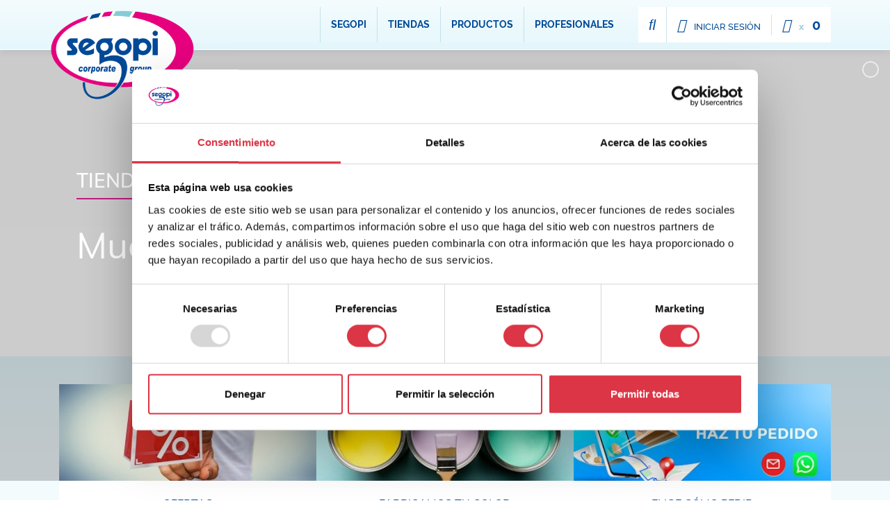

--- FILE ---
content_type: text/html; charset=utf-8
request_url: https://www.segopi.es/
body_size: 169704
content:
<!doctype html>
<html lang="es-ES">

<head>
    
        
  <meta charset="utf-8">


  <meta http-equiv="x-ua-compatible" content="ie=edge">



  <title>Tienda de pinturas | Madrid, Segovia, Valladolid | Segopi</title>
  <meta name="description" content="Tienda de pinturas online. Tenemos a tu disposición una gran variedad de colores neutros y de temporada y de productos de pintura de calidad.">
  <meta name="keywords" content="">
      
                  <link rel="alternate" href="https://www.segopi.es/" hreflang="es">
        



  <meta name="viewport" content="width=device-width, initial-scale=1">



  <link rel="icon" type="image/vnd.microsoft.icon" href="/img/favicon.ico?1618846318">
  <link rel="shortcut icon" type="image/x-icon" href="/img/favicon.ico?1618846318">



    <link rel="stylesheet" href="https://www.segopi.es/themes/child_segopi/assets/css/theme.css" type="text/css" media="all">
  <link rel="stylesheet" href="/modules/layerslider/views/css/layerslider/layerslider.css?v=6.6.9" type="text/css" media="all">
  <link rel="stylesheet" href="/modules/layerslider/views/lib/font-awesome/css/font-awesome.min.css?v=4.7.0" type="text/css" media="all">
  <link rel="stylesheet" href="https://www.segopi.es/modules/prestablog/views/css/grid-for-1-7-module.css" type="text/css" media="all">
  <link rel="stylesheet" href="https://www.segopi.es/modules/prestablog/views/css/grid-for-1-7-module-widget.css" type="text/css" media="all">
  <link rel="stylesheet" href="https://www.segopi.es/modules/bonparallax//views/css/parallax_front.css" type="text/css" media="all">
  <link rel="stylesheet" href="https://www.segopi.es/modules/bonslick//views/css/bonslick_front.css" type="text/css" media="all">
  <link rel="stylesheet" href="https://www.segopi.es/modules/bonslick/views/css/slick.css" type="text/css" media="all">
  <link rel="stylesheet" href="https://www.segopi.es/modules/bonslick/views/css/slick-theme.css" type="text/css" media="all">
  <link rel="stylesheet" href="https://www.segopi.es/modules/dataview/views/css/front.css" type="text/css" media="all">
  <link rel="stylesheet" href="https://www.segopi.es/modules/realexpaymentshpp/views/css/realexpayments.css" type="text/css" media="all">
  <link rel="stylesheet" href="https://www.segopi.es/modules/ets_htmlbox/views/css/front.css" type="text/css" media="all">
  <link rel="stylesheet" href="https://www.segopi.es/modules/hicarouselspack/views/css/owl.carousel.min2.css" type="text/css" media="all">
  <link rel="stylesheet" href="https://www.segopi.es/modules/hicarouselspack/views/css/owl.theme.default.min2.css" type="text/css" media="all">
  <link rel="stylesheet" href="https://www.segopi.es/modules/hicarouselspack/views/css/carouselspack_front.css" type="text/css" media="all">
  <link rel="stylesheet" href="https://www.segopi.es/modules/hicarouselspack/views/css/carouselspack_front1.6.css" type="text/css" media="all">
  <link rel="stylesheet" href="https://www.segopi.es/modules/hicarouselspack/views/css/custom.css" type="text/css" media="all">
  <link rel="stylesheet" href="https://www.segopi.es/js/jquery/ui/themes/base/minified/jquery-ui.min.css" type="text/css" media="all">
  <link rel="stylesheet" href="https://www.segopi.es/js/jquery/ui/themes/base/minified/jquery.ui.theme.min.css" type="text/css" media="all">
  <link rel="stylesheet" href="https://www.segopi.es/modules/iqitmegamenu/views/css/font-awesome.min.css" type="text/css" media="all">
  <link rel="stylesheet" href="https://www.segopi.es/modules/ps_imageslider/css/homeslider.css" type="text/css" media="all">
  <link rel="stylesheet" href="https://www.segopi.es/modules/iqitmegamenu/views/css/front.css" type="text/css" media="all">
  <link rel="stylesheet" href="https://www.segopi.es/modules/iqitmegamenu/views/css/iqitmegamenu_s_1.css" type="text/css" media="all">




  

  <script type="text/javascript">
        var LS_Meta = {"v":"6.6.9"};
        var iqitmegamenu = {"sticky":true,"mobileType":"push","containerSelector":"#wrapper .container"};
        var prestashop = {"cart":{"products":[],"totals":{"total":{"type":"total","label":"Total","amount":0,"value":"0,00\u00a0\u20ac"},"total_including_tax":{"type":"total","label":"Total (impuestos incl.)","amount":0,"value":"0,00\u00a0\u20ac"},"total_excluding_tax":{"type":"total","label":"Total (impuestos excl.)","amount":0,"value":"0,00\u00a0\u20ac"}},"subtotals":{"products":{"type":"products","label":"Subtotal (Impuestos incl.)","amount":0,"value":"0,00\u00a0\u20ac"},"discounts":null,"shipping":{"type":"shipping","label":"Transporte","amount":0,"value":"Gratis"},"tax":{"type":"tax","label":"Impuestos incluidos","amount":0,"value":"0,00\u00a0\u20ac"}},"products_count":0,"summary_string":"0 art\u00edculos","vouchers":{"allowed":0,"added":[]},"discounts":[],"minimalPurchase":0,"minimalPurchaseRequired":""},"currency":{"name":"euro","iso_code":"EUR","iso_code_num":"978","sign":"\u20ac"},"customer":{"lastname":null,"firstname":null,"email":null,"birthday":null,"newsletter":null,"newsletter_date_add":null,"optin":null,"website":null,"company":null,"siret":null,"ape":null,"is_logged":false,"gender":{"type":null,"name":null},"addresses":[]},"language":{"name":"Espa\u00f1ol (Spanish)","iso_code":"es","locale":"es-ES","language_code":"es","is_rtl":"0","date_format_lite":"d\/m\/Y","date_format_full":"d\/m\/Y H:i:s","id":1},"page":{"title":"","canonical":null,"meta":{"title":"Tienda de pinturas | Madrid, Segovia, Valladolid | Segopi","description":"Tienda de pinturas online. Tenemos a tu disposici\u00f3n una gran variedad de colores neutros y de temporada y de productos de pintura de calidad.","keywords":"","robots":"index"},"page_name":"index","body_classes":{"lang-es":true,"lang-rtl":false,"country-ES":true,"currency-EUR":true,"layout-full-width":true,"page-index":true,"tax-display-enabled":true},"admin_notifications":[]},"shop":{"name":"Segopi","logo":"\/img\/segopi-logo-1618846304.jpg","stores_icon":"\/img\/logo_stores.png","favicon":"\/img\/favicon.ico"},"urls":{"base_url":"https:\/\/www.segopi.es\/","current_url":"https:\/\/www.segopi.es\/","shop_domain_url":"https:\/\/www.segopi.es","img_ps_url":"https:\/\/www.segopi.es\/img\/","img_cat_url":"https:\/\/www.segopi.es\/img\/c\/","img_lang_url":"https:\/\/www.segopi.es\/img\/l\/","img_prod_url":"https:\/\/www.segopi.es\/img\/p\/","img_manu_url":"https:\/\/www.segopi.es\/img\/m\/","img_sup_url":"https:\/\/www.segopi.es\/img\/su\/","img_ship_url":"https:\/\/www.segopi.es\/img\/s\/","img_store_url":"https:\/\/www.segopi.es\/img\/st\/","img_col_url":"https:\/\/www.segopi.es\/img\/co\/","img_url":"https:\/\/www.segopi.es\/themes\/child_segopi\/assets\/img\/","css_url":"https:\/\/www.segopi.es\/themes\/child_segopi\/assets\/css\/","js_url":"https:\/\/www.segopi.es\/themes\/child_segopi\/assets\/js\/","pic_url":"https:\/\/www.segopi.es\/upload\/","pages":{"address":"https:\/\/www.segopi.es\/direccion","addresses":"https:\/\/www.segopi.es\/direcciones","authentication":"https:\/\/www.segopi.es\/iniciar-sesion","cart":"https:\/\/www.segopi.es\/carrito","category":"https:\/\/www.segopi.es\/index.php?controller=category","cms":"https:\/\/www.segopi.es\/index.php?controller=cms","contact":"https:\/\/www.segopi.es\/contactenos","discount":"https:\/\/www.segopi.es\/descuento","guest_tracking":"https:\/\/www.segopi.es\/seguimiento-pedido-invitado","history":"https:\/\/www.segopi.es\/historial-compra","identity":"https:\/\/www.segopi.es\/datos-personales","index":"https:\/\/www.segopi.es\/","my_account":"https:\/\/www.segopi.es\/mi-cuenta","order_confirmation":"https:\/\/www.segopi.es\/confirmacion-pedido","order_detail":"https:\/\/www.segopi.es\/index.php?controller=order-detail","order_follow":"https:\/\/www.segopi.es\/seguimiento-pedido","order":"https:\/\/www.segopi.es\/pedido","order_return":"https:\/\/www.segopi.es\/index.php?controller=order-return","order_slip":"https:\/\/www.segopi.es\/facturas-abono","pagenotfound":"https:\/\/www.segopi.es\/pagina-no-encontrada","password":"https:\/\/www.segopi.es\/recuperar-contrase\u00f1a","pdf_invoice":"https:\/\/www.segopi.es\/index.php?controller=pdf-invoice","pdf_order_return":"https:\/\/www.segopi.es\/index.php?controller=pdf-order-return","pdf_order_slip":"https:\/\/www.segopi.es\/index.php?controller=pdf-order-slip","prices_drop":"https:\/\/www.segopi.es\/productos-rebajados","product":"https:\/\/www.segopi.es\/index.php?controller=product","search":"https:\/\/www.segopi.es\/busqueda","sitemap":"https:\/\/www.segopi.es\/mapa del sitio","stores":"https:\/\/www.segopi.es\/tiendas","supplier":"https:\/\/www.segopi.es\/proveedor","register":"https:\/\/www.segopi.es\/iniciar-sesion?create_account=1","order_login":"https:\/\/www.segopi.es\/pedido?login=1"},"alternative_langs":{"es":"https:\/\/www.segopi.es\/"},"theme_assets":"\/themes\/child_segopi\/assets\/","actions":{"logout":"https:\/\/www.segopi.es\/?mylogout="},"no_picture_image":{"bySize":{"cart_default":{"url":"https:\/\/www.segopi.es\/img\/p\/es-default-cart_default.jpg","width":80,"height":80},"small_default":{"url":"https:\/\/www.segopi.es\/img\/p\/es-default-small_default.jpg","width":125,"height":125},"home_default":{"url":"https:\/\/www.segopi.es\/img\/p\/es-default-home_default.jpg","width":250,"height":250},"medium_default":{"url":"https:\/\/www.segopi.es\/img\/p\/es-default-medium_default.jpg","width":300,"height":300},"large_default":{"url":"https:\/\/www.segopi.es\/img\/p\/es-default-large_default.jpg","width":500,"height":500}},"small":{"url":"https:\/\/www.segopi.es\/img\/p\/es-default-cart_default.jpg","width":80,"height":80},"medium":{"url":"https:\/\/www.segopi.es\/img\/p\/es-default-home_default.jpg","width":250,"height":250},"large":{"url":"https:\/\/www.segopi.es\/img\/p\/es-default-large_default.jpg","width":500,"height":500},"legend":""}},"configuration":{"display_taxes_label":true,"is_catalog":false,"show_prices":true,"opt_in":{"partner":true},"quantity_discount":{"type":"discount","label":"Descuento"},"voucher_enabled":0,"return_enabled":1},"field_required":[],"breadcrumb":{"links":[{"title":"Inicio","url":"https:\/\/www.segopi.es\/"}],"count":1},"link":{"protocol_link":"https:\/\/","protocol_content":"https:\/\/"},"time":1770145304,"static_token":"38f1e9d51913bdcc51cb3f08619c8765","token":"26caed0a3ba132929f1e3108efe54992"};
      </script>



          <style type="text/css">.c-layout-slide-home__subtitle { font-size: 1em; font-weight: 700; color: #ffffff; border-bottom: 2px solid #bf1b81; text-transform: uppercase; padding-bottom: 15px; margin-bottom: 15px; display: inline-block } #map { display: none; } .c-layout-slide-home__item.__video { overflow: hidden !important; } .c-layout-slide-home__item.__video .__backdrop { position: absolute; width: 100%; height: 100%; z-index: 0; background-color: rgba(0,0,0,.35); } .c-layout-slide-home__item.__video video { position: absolute; left: 50%; top: 50%; transform: translateY(-50%) translateX(-50%); min-width: 100%; width: 100%; height: 100%; z-index: 0; object-fit: cover; overflow: hidden !important; } .layout-full-width.page-cms.cms-id-16 .c-page-header .c-page-header__title-container { display: flex; align-items: center; height: 100%; } .c-layout-slide-home__title { font-size: initial; line-height: initial; } .c-layout-slide-home .slick-dots { display: none; } .c-layout-slide-home__title ul { list-style-position: inside; list-style: none; } .c-layout-slide-home__title ul li { padding-left: 24px; position: relative; } .c-layout-slide-home__title ul li:before { content: ''; display: inline-block; width: 12px; height: 12px; background-color: #bf1b81; position: absolute; left: 0; top: 19px; } .c-layout-slide-home__title ul h2 { display: inline-block; } #bonslick.bonparallax .container .bonslick-slider .slick-track a.link-bonslick .box-bonslick .bonslick-caption p { display: inline-block !important; margin-bottom: 10px !important; } #bonslick.bonparallax .container .bonslick-slider .slick-track a.link-bonslick .box-bonslick .bonslick-caption p .c-banner__title__maquinaria { display: block; text-align: center; width: 100%; color: #014896; text-transform: none !important; font-weight: bold; font-family: Muli; margin-bottom: 0; font-size: 48px !important; line-height: 54px !important; border: none !important; } #bonslick.bonparallax .container .bonslick-slider .slick-track a.link-bonslick .box-bonslick .bonslick-caption p .c-banner__title__maquinaria:hover { background-color: rgba(0,0,0,0); } #bonslick.bonparallax .container .bonslick-slider .slick-track a.link-bonslick .box-bonslick .bonslick-caption p .c-banner__subtitle_maquinaria { background-color: #E4007B !important; border: none !important; border-radius: 6px !important; display: inline-block !important; padding: 12px 20px !important; font-size: 18px !important; font-family: 'Roboto', sans-serif !important; font-weight: 400 !important; text-transform: uppercase !important; color: #ffffff !important; } .c-layout-families__families-carousel.js-layout-families-carousel.slick-slider.slick-dotted, .c-layout-products__products-carousel.js-layout-products-carousel.slick-slider.slick-dotted .slick-dots { display: none !important; } .__highlighted { font-size: 18px; line-height: 24px; padding-top: 40px 0 !important; max-width: 800px; margin: 0 auto !important; text-align: center; } .__highlighted h2 { font-size: 32px; line-height: 38px; } .c-partial-cms-menu__wrapper .c-partial-cms-menu__list li.c-partial-cms-menu__item:last-child { } .c-partial-cms-menu__link::before { display: none !important; } .cms-id-35 #content .container { max-width: 1440px !important; } .__custom-wrapper .__inner { padding: 20px 0 20px 40px; } .__custom-wrapper .row { display: flex; align-items: center; } .__custom-wrapper { font-size: 1rem; line-height: 1.35; } .__custom-wrapper p { margin-bottom: 2rem; } .__custom-wrapper ul { padding: 0 0 1rem 0; } .__custom-wrapper li { margin-bottom: 1rem; padding-left: 14px; position: relative; } .__custom-wrapper li:before { content: ''; display: inline-block; width: 6px; height: 6px; position: absolute; left: 0; top: 7px; background-color: #E4007B; } .__custom-wrapper a.__btn { display: inline-block !important; padding: 1rem 2rem; border-radius: 5px !important; text-transform: uppercase !important; font-size: 1rem !important; line-height: 1rem !important; white-space: nowrap !important; background-color: #E4007B !important; color: #ffffff !important; border: none !important; } .__custom-wrapper a.__btn:hover { background-color: #d50274 !important; } .__title_underlined { position: relative; display: inline-block; text-transform: uppercase; } .__title_underlined:before { width: 100%; height: 2px; background-color: #bf1b81; display: block; bottom: -10px; left: 0; content: ''; position: absolute; } .ls-wp-container { z-index: 0 !important; } @media (max-width: 1199px){ .__custom-wrapper .row { align-items: start; } } @media (max-width: 991px){ .__custom-wrapper .row { flex-direction: column-reverse; } .__custom-wrapper .__inner { padding: 20px 40px 20px 40px; } .__highlighted { font-size: 16px; line-height: 22px; } .__highlighted h2 { font-size: 22px; line-height: 28px; } } .btn-cookies-management { display: inline-block !important; width: auto !important; padding: 5px 10px !important; background-color: #2562a4 !important; color #ffffff !important; order: none !important; box-shadow: none !important; } .codigo-etico { } .product-miniature.c-product .c-product__price-content { width: 100% !important; } .product-miniature.c-product .c-product__price-container { padding: 0 !important; width: 100% !important; } .product-miniature.c-product .c-product__price-container .c-product__price { font-size: 34px !important; } .banner_home_wrapper { } .banner_home_wrapper .banner-inner { padding: 120px 0; position: relative; overflow: hidden; } .banner_home_wrapper .banner-inner .__overlay-wrapper { position: absolute; left: 0; top: 0; width: 100%; height: 100%; background-color: rgba(0,0,0,.45); } .banner_home_wrapper .banner-inner .btn-absolute { left: 0; top: 0; width: 100%; height: 100%; position: absolute; z-index: 3; } .banner_home_wrapper .banner-inner .__image { width: 100%; height: 100%; position: absolute; left: 0; top: 0; } .banner_home_wrapper .banner-inner .__image img { width: 100%; height: 100%; object-fit: cover; object-position: center; } .banner_home_wrapper .banner-inner .__text-wrapper { position: relative; z-index: 1; max-width: 1100px; margin: 0 auto; display: flex; flex-direction: column; align-items: center; padding: 0 30px; } .banner_home_wrapper .banner-inner .__text-wrapper .c-banner__title { text-align: center; width: 100%; left: 12.5%; color: #45ba37; font-weight: bold; font-family: Muli; margin-bottom: 20px; font-size: 40px !important; line-height: 46px !important; } .banner_home_wrapper .banner-inner .__text-wrapper .c-image-title { margin-bottom: 25px; } .banner_home_wrapper .banner-inner .__text-wrapper .c-image-title img { max-width: 320px; } .banner_home_wrapper .banner-inner .__text-wrapper .c-banner__subtitle { display: inline-block; text-align: center; left: 12.5%; background-color: #E4007B; color: white; font-size: 2.5vw; padding: 5px 40px; border-radius: 2vw; font-weight: bold; font-family: Muli; background-color: #E4007B !important; border: none !important; border-radius: 6px !important; display: inline-block !important; padding: 12px 20px !important; font-size: 18px !important; font-family: 'Roboto', sans-serif !important; font-weight: 400 !important; text-transform: uppercase !important; }</style>
                <script>(function(w,d,s,l,i){w[l]=w[l]||[];w[l].push({'gtm.start':
new Date().getTime(),event:'gtm.js'});var f=d.getElementsByTagName(s)[0],
j=d.createElement(s),dl=l!='dataLayer'?'&l='+l:'';j.async=true;j.src=
'https://www.googletagmanager.com/gtm.js?id='+i+dl;f.parentNode.insertBefore(j,f);
})(window,document,'script','dataLayer','GTM-5PGS9TQ');</script>   
    <script>

function comprobarObservaciones(){
    var comprobante = "";
    if ((jQuery)('#onepagecheckoutps').length != 0) {
        comprobante = (jQuery)('[name="message"]');
    } else {
        comprobante = (jQuery)('[name="delivery_message"]');
    }
    if (comprobante.length != 0) {
        limitarObservaciones(comprobante);
    }
}

function limitarObservaciones(comprobante){
    if(comprobante){ // SI EXISTE 
        if ((jQuery)('.originalTextareaInfo').length == 0) {
            var options2 = {
               'maxCharacterSize': 69,
               'originalStyle': 'originalTextareaInfo',
               'warningStyle' : 'warningTextareaInfo',
               'warningNumber': 10,
               'displayFormat': '#input caracteres | #left caracteres restantes | #words palabras'
            };
            comprobante.textareaCount(options2);
        }
    }
}


</script>
<script type="text/javascript">
      var BON_SLICK_CAROUSEL_LOOP = 1;
      var BON_SLICK_CAROUSEL_NAV = 1;
      var BON_SLICK_CAROUSEL_DOTS = 1;
      var BON_SLICK_CAROUSEL_DRAG = 1;
      var BON_SLICK_CAROUSEL_AUTOPLAY = 1;
      var BON_SLICK_CAROUSEL_TIME = 5000;
  </script>

<meta name="generator" content="Powered by Creative Slider 6.6.9 - Multi-Purpose, Responsive, Parallax, Mobile-Friendly Slider Module for PrestaShop." />
<script type="text/javascript">
	
		var psv = 1.7;
		var default_template = Boolean();
		var instagram_link_type = "page";
		var hide_accessories = Boolean();
		var language_is_rtl = Boolean(0);
	
</script>



    
</head>

<body id="index" class="lang-es country-es currency-eur layout-full-width page-index tax-display-enabled t-index">


    



    

    <div class="header-banner">
        
    </div>


<header class="c-header d-none d-lg-block">
    <div class="container c-header__container">
        
            <div class="c-header__logo-container">
                <a href="https://www.segopi.es/">
                    <img src="/img/segopi-logo-1618846304.jpg" alt="Segopi" title="Segopi"
                         class="c-header__logo">
                </a>
            </div>
        
        <div class="d-flex justify-content-end">
            

<div class="menu js-top-menu position-static hidden-sm-down" id="_desktop_top_menu">
    
            <div class="c-header__menu-container">
            <ul class="c-header__menu-list clearfix" id="top-menu" data-depth="0">
                                    <li class="c-header__menu-item" id="lnk-segopi">
                        <a href="https://www.segopi.es/content/4-sobre-nosotros" data-depth="0"
                                                           class="c-header__menu-link dropdown-item">
                                                        Segopi
                                                    </a>
                    </li>
                                    <li class="c-header__menu-item" id="cms-page-10">
                        <a href="https://www.segopi.es/content/10-nuestras-tiendas" data-depth="0"
                                                           class="c-header__menu-link dropdown-item">
                                                        Tiendas
                                                    </a>
                    </li>
                                    <li class="c-header__menu-item" id="category-2">
                        <a href="https://www.segopi.es/2-productos" data-depth="0"
                                                           class="c-header__menu-link dropdown-item">
                                                                                                                                                    Productos
                                                            <div  class="popover sub-menu js-sub-menu collapse"                                        id="top_sub_menu_43646">
                                    
            <div class="c-header__menu-container">
            <ul class="c-header__menu-list clearfix"  data-depth="1">
                                    <li class="c-header__menu-item" id="category-111">
                        <a href="https://www.segopi.es/111-pinturas" data-depth="1"
                                                           class="c-header__menu-link dropdown-item dropdown-submenu">
                                                                                                                                                    Pinturas
                                                            <div  class="collapse"                                        id="top_sub_menu_90643">
                                    
            <div class="c-header__menu-container">
            <ul class="c-header__menu-list clearfix"  data-depth="2">
                                    <li class="c-header__menu-item" id="category-62">
                        <a href="https://www.segopi.es/62-pinturas-decorativas" data-depth="2"
                                                           class="c-header__menu-link dropdown-item">
                                                                                                                                                    Pinturas decorativas 
                                                            <div  class="collapse"                                        id="top_sub_menu_26281">
                                    
            <div class="c-header__menu-container">
            <ul class="c-header__menu-list clearfix"  data-depth="3">
                                    <li class="c-header__menu-item" id="category-64">
                        <a href="https://www.segopi.es/64-barnices-para-madera" data-depth="3"
                                                           class="c-header__menu-link dropdown-item">
                                                        Barnices para madera
                                                    </a>
                    </li>
                                    <li class="c-header__menu-item" id="category-74">
                        <a href="https://www.segopi.es/74-productos-tratamiento-para-madera" data-depth="3"
                                                           class="c-header__menu-link dropdown-item">
                                                        Productos tratamiento para madera
                                                    </a>
                    </li>
                                    <li class="c-header__menu-item" id="category-66">
                        <a href="https://www.segopi.es/66-esmaltes-sinteticos" data-depth="3"
                                                           class="c-header__menu-link dropdown-item">
                                                        Esmaltes sinteticos
                                                    </a>
                    </li>
                                    <li class="c-header__menu-item" id="category-68">
                        <a href="https://www.segopi.es/68-pinturas-decorativas-en-spray" data-depth="3"
                                                           class="c-header__menu-link dropdown-item">
                                                        Pinturas decorativas en spray
                                                    </a>
                    </li>
                                    <li class="c-header__menu-item" id="category-69">
                        <a href="https://www.segopi.es/69-pinturas-impermeabilizantes" data-depth="3"
                                                           class="c-header__menu-link dropdown-item">
                                                        Pinturas impermeabilizantes
                                                    </a>
                    </li>
                                    <li class="c-header__menu-item" id="category-70">
                        <a href="https://www.segopi.es/70-pinturas-piscinas-instalac-deportivas" data-depth="3"
                                                           class="c-header__menu-link dropdown-item">
                                                        Pinturas piscinas instalac. deportivas
                                                    </a>
                    </li>
                                    <li class="c-header__menu-item" id="category-71">
                        <a href="https://www.segopi.es/71-pinturas-plasticas-exterior-interior" data-depth="3"
                                                           class="c-header__menu-link dropdown-item">
                                                        Pinturas plasticas exterior-interior
                                                    </a>
                    </li>
                                    <li class="c-header__menu-item" id="category-73">
                        <a href="https://www.segopi.es/73-pinturas-tratamientos-interior-exterior" data-depth="3"
                                                           class="c-header__menu-link dropdown-item">
                                                        Pinturas tratamientos interior exterior
                                                    </a>
                    </li>
                                    <li class="c-header__menu-item" id="category-75">
                        <a href="https://www.segopi.es/75-revestimientos-para-fachadas" data-depth="3"
                                                           class="c-header__menu-link dropdown-item">
                                                        Revestimientos para fachadas
                                                    </a>
                    </li>
                                    <li class="c-header__menu-item" id="category-89">
                        <a href="https://www.segopi.es/89-pinturas-anticaloricas" data-depth="3"
                                                           class="c-header__menu-link dropdown-item">
                                                        Pinturas anticalóricas
                                                    </a>
                    </li>
                                    <li class="c-header__menu-item" id="category-91">
                        <a href="https://www.segopi.es/91-esprays-pintura-efectos" data-depth="3"
                                                           class="c-header__menu-link dropdown-item">
                                                        Esprays pintura efectos
                                                    </a>
                    </li>
                                    <li class="c-header__menu-item" id="category-96">
                        <a href="https://www.segopi.es/96-pinturas-efecto-tiza" data-depth="3"
                                                           class="c-header__menu-link dropdown-item">
                                                        Pinturas efecto tiza
                                                    </a>
                    </li>
                                    <li class="c-header__menu-item" id="category-100">
                        <a href="https://www.segopi.es/100-pintura-natural-higienizante" data-depth="3"
                                                           class="c-header__menu-link dropdown-item">
                                                        Pintura natural higienizante
                                                    </a>
                    </li>
                            </ul>
        </div>
    
                                </div>
                                                    </a>
                    </li>
                                    <li class="c-header__menu-item" id="category-106">
                        <a href="https://www.segopi.es/106-pintura-efectos" data-depth="2"
                                                           class="c-header__menu-link dropdown-item">
                                                        Pintura efectos
                                                    </a>
                    </li>
                                    <li class="c-header__menu-item" id="category-101">
                        <a href="https://www.segopi.es/101-pinturas-especiales" data-depth="2"
                                                           class="c-header__menu-link dropdown-item">
                                                        Pinturas especiales
                                                    </a>
                    </li>
                            </ul>
        </div>
    
                                </div>
                                                    </a>
                    </li>
                                    <li class="c-header__menu-item" id="category-76">
                        <a href="https://www.segopi.es/76-productos-auxiliares" data-depth="1"
                                                           class="c-header__menu-link dropdown-item dropdown-submenu">
                                                                                                                                                    Productos auxiliares
                                                            <div  class="collapse"                                        id="top_sub_menu_85137">
                                    
            <div class="c-header__menu-container">
            <ul class="c-header__menu-list clearfix"  data-depth="2">
                                    <li class="c-header__menu-item" id="category-77">
                        <a href="https://www.segopi.es/77-colas" data-depth="2"
                                                           class="c-header__menu-link dropdown-item">
                                                        Colas
                                                    </a>
                    </li>
                                    <li class="c-header__menu-item" id="category-78">
                        <a href="https://www.segopi.es/78-masillas-y-siliconas" data-depth="2"
                                                           class="c-header__menu-link dropdown-item">
                                                        Masillas y siliconas
                                                    </a>
                    </li>
                                    <li class="c-header__menu-item" id="category-104">
                        <a href="https://www.segopi.es/104-diluyentes" data-depth="2"
                                                           class="c-header__menu-link dropdown-item">
                                                        Diluyentes
                                                    </a>
                    </li>
                                    <li class="c-header__menu-item" id="category-103">
                        <a href="https://www.segopi.es/103-spray-apagafuegos" data-depth="2"
                                                           class="c-header__menu-link dropdown-item">
                                                        Spray apagafuegos
                                                    </a>
                    </li>
                                    <li class="c-header__menu-item" id="category-80">
                        <a href="https://www.segopi.es/80-productos-hidrofugantes-y-antigrafitis" data-depth="2"
                                                           class="c-header__menu-link dropdown-item">
                                                        Productos hidrofugantes y antigrafitis
                                                    </a>
                    </li>
                                    <li class="c-header__menu-item" id="category-81">
                        <a href="https://www.segopi.es/81-productos-preparacion-soportes" data-depth="2"
                                                           class="c-header__menu-link dropdown-item">
                                                        Productos preparacion soportes
                                                    </a>
                    </li>
                                    <li class="c-header__menu-item" id="category-82">
                        <a href="https://www.segopi.es/82-productos-reparacion-madera" data-depth="2"
                                                           class="c-header__menu-link dropdown-item">
                                                        Productos reparacion madera
                                                    </a>
                    </li>
                                    <li class="c-header__menu-item" id="category-87">
                        <a href="https://www.segopi.es/87-spray-pintura-antideslizante" data-depth="2"
                                                           class="c-header__menu-link dropdown-item">
                                                        Spray pintura antideslizante
                                                    </a>
                    </li>
                                    <li class="c-header__menu-item" id="category-88">
                        <a href="https://www.segopi.es/88-spray-antimanchas" data-depth="2"
                                                           class="c-header__menu-link dropdown-item">
                                                        Spray antimanchas
                                                    </a>
                    </li>
                                    <li class="c-header__menu-item" id="category-90">
                        <a href="https://www.segopi.es/90-spray-repara-gotele" data-depth="2"
                                                           class="c-header__menu-link dropdown-item">
                                                        Spray repara gotelé
                                                    </a>
                    </li>
                                    <li class="c-header__menu-item" id="category-97">
                        <a href="https://www.segopi.es/97-spray-espuma-aislante" data-depth="2"
                                                           class="c-header__menu-link dropdown-item">
                                                        Spray espuma aislante
                                                    </a>
                    </li>
                                    <li class="c-header__menu-item" id="category-98">
                        <a href="https://www.segopi.es/98-spray-espuma-poliuretano-fire-stop" data-depth="2"
                                                           class="c-header__menu-link dropdown-item">
                                                        Spray espuma poliuretano fire-stop
                                                    </a>
                    </li>
                                    <li class="c-header__menu-item" id="category-99">
                        <a href="https://www.segopi.es/99-spray-fijacion-de-tejas" data-depth="2"
                                                           class="c-header__menu-link dropdown-item">
                                                        Spray fijación de tejas
                                                    </a>
                    </li>
                                    <li class="c-header__menu-item" id="category-105">
                        <a href="https://www.segopi.es/105-productos-higienizantes" data-depth="2"
                                                           class="c-header__menu-link dropdown-item">
                                                        Productos higienizantes
                                                    </a>
                    </li>
                            </ul>
        </div>
    
                                </div>
                                                    </a>
                    </li>
                                    <li class="c-header__menu-item" id="category-112">
                        <a href="https://www.segopi.es/112-herramientas" data-depth="1"
                                                           class="c-header__menu-link dropdown-item dropdown-submenu">
                                                                                                                                                    Herramientas
                                                            <div  class="collapse"                                        id="top_sub_menu_87388">
                                    
            <div class="c-header__menu-container">
            <ul class="c-header__menu-list clearfix"  data-depth="2">
                                    <li class="c-header__menu-item" id="category-56">
                        <a href="https://www.segopi.es/56-herramientas-manuales" data-depth="2"
                                                           class="c-header__menu-link dropdown-item">
                                                                                                                                                    Herramientas manuales
                                                            <div  class="collapse"                                        id="top_sub_menu_1911">
                                    
            <div class="c-header__menu-container">
            <ul class="c-header__menu-list clearfix"  data-depth="3">
                                    <li class="c-header__menu-item" id="category-57">
                        <a href="https://www.segopi.es/57-alargadores-varillas-y-cubetas" data-depth="3"
                                                           class="c-header__menu-link dropdown-item">
                                                        Alargadores, varillas y cubetas
                                                    </a>
                    </li>
                                    <li class="c-header__menu-item" id="category-58">
                        <a href="https://www.segopi.es/58-brochas-rodillos-y-pinceles" data-depth="3"
                                                           class="c-header__menu-link dropdown-item">
                                                        Brochas, rodillos y pinceles
                                                    </a>
                    </li>
                                    <li class="c-header__menu-item" id="category-59">
                        <a href="https://www.segopi.es/59-rascadores-cutters-espatulas" data-depth="3"
                                                           class="c-header__menu-link dropdown-item">
                                                        Rascadores, cutters, espatulas
                                                    </a>
                    </li>
                            </ul>
        </div>
    
                                </div>
                                                    </a>
                    </li>
                            </ul>
        </div>
    
                                </div>
                                                    </a>
                    </li>
                                    <li class="c-header__menu-item" id="category-110">
                        <a href="https://www.segopi.es/110-maquinaria" data-depth="1"
                                                           class="c-header__menu-link dropdown-item dropdown-submenu">
                                                                                                                                                    Maquinaria
                                                            <div  class="collapse"                                        id="top_sub_menu_90146">
                                    
            <div class="c-header__menu-container">
            <ul class="c-header__menu-list clearfix"  data-depth="2">
                                    <li class="c-header__menu-item" id="category-121">
                        <a href="https://www.segopi.es/121-jardineria-y-agricola" data-depth="2"
                                                           class="c-header__menu-link dropdown-item">
                                                        Jardinería y agrícola
                                                    </a>
                    </li>
                                    <li class="c-header__menu-item" id="category-122">
                        <a href="https://www.segopi.es/122-calefaccion" data-depth="2"
                                                           class="c-header__menu-link dropdown-item">
                                                        Calefacción
                                                    </a>
                    </li>
                                    <li class="c-header__menu-item" id="category-125">
                        <a href="https://www.segopi.es/125-madera" data-depth="2"
                                                           class="c-header__menu-link dropdown-item">
                                                        Madera
                                                    </a>
                    </li>
                                    <li class="c-header__menu-item" id="category-126">
                        <a href="https://www.segopi.es/126-limpieza" data-depth="2"
                                                           class="c-header__menu-link dropdown-item">
                                                        Limpieza
                                                    </a>
                    </li>
                            </ul>
        </div>
    
                                </div>
                                                    </a>
                    </li>
                                    <li class="c-header__menu-item" id="category-52">
                        <a href="https://www.segopi.es/52-cintas-y-protectores" data-depth="1"
                                                           class="c-header__menu-link dropdown-item dropdown-submenu">
                                                                                                                                                    Cintas y protectores
                                                            <div  class="collapse"                                        id="top_sub_menu_56129">
                                    
            <div class="c-header__menu-container">
            <ul class="c-header__menu-list clearfix"  data-depth="2">
                                    <li class="c-header__menu-item" id="category-53">
                        <a href="https://www.segopi.es/53-cintas-tapagrietas-y-pintor" data-depth="2"
                                                           class="c-header__menu-link dropdown-item">
                                                        Cintas tapagrietas y pintor
                                                    </a>
                    </li>
                                    <li class="c-header__menu-item" id="category-92">
                        <a href="https://www.segopi.es/92-protectores-para-superficies" data-depth="2"
                                                           class="c-header__menu-link dropdown-item">
                                                        Protectores para superficies
                                                    </a>
                    </li>
                                    <li class="c-header__menu-item" id="category-93">
                        <a href="https://www.segopi.es/93-cintas-para-senalizacion" data-depth="2"
                                                           class="c-header__menu-link dropdown-item">
                                                        Cintas para señalización
                                                    </a>
                    </li>
                                    <li class="c-header__menu-item" id="category-94">
                        <a href="https://www.segopi.es/94-cintas-americanas" data-depth="2"
                                                           class="c-header__menu-link dropdown-item">
                                                        Cintas americanas
                                                    </a>
                    </li>
                                    <li class="c-header__menu-item" id="category-95">
                        <a href="https://www.segopi.es/95-cintas-antideslizantes" data-depth="2"
                                                           class="c-header__menu-link dropdown-item">
                                                        Cintas antideslizantes
                                                    </a>
                    </li>
                            </ul>
        </div>
    
                                </div>
                                                    </a>
                    </li>
                                    <li class="c-header__menu-item" id="category-54">
                        <a href="https://www.segopi.es/54-accesorios-para-el-hogar" data-depth="1"
                                                           class="c-header__menu-link dropdown-item dropdown-submenu">
                                                                                                                                                    Accesorios para el hogar
                                                            <div  class="collapse"                                        id="top_sub_menu_28942">
                                    
            <div class="c-header__menu-container">
            <ul class="c-header__menu-list clearfix"  data-depth="2">
                                    <li class="c-header__menu-item" id="category-55">
                        <a href="https://www.segopi.es/55-complementos-para-banos" data-depth="2"
                                                           class="c-header__menu-link dropdown-item">
                                                        Complementos para baños
                                                    </a>
                    </li>
                            </ul>
        </div>
    
                                </div>
                                                    </a>
                    </li>
                                    <li class="c-header__menu-item" id="category-102">
                        <a href="https://www.segopi.es/102-productos-para-la-madera" data-depth="1"
                                                           class="c-header__menu-link dropdown-item dropdown-submenu">
                                                        Productos para la madera
                                                    </a>
                    </li>
                                    <li class="c-header__menu-item" id="category-107">
                        <a href="https://www.segopi.es/107-productos-en-oferta" data-depth="1"
                                                           class="c-header__menu-link dropdown-item dropdown-submenu">
                                                        Productos en oferta
                                                    </a>
                    </li>
                            </ul>
        </div>
    
                                </div>
                                                    </a>
                    </li>
                                    <li class="c-header__menu-item" id="cms-page-12">
                        <a href="https://www.segopi.es/content/12-profesionales" data-depth="0"
                                                           class="c-header__menu-link dropdown-item">
                                                        Profesionales
                                                    </a>
                    </li>
                            </ul>
        </div>
    
    <div class="clearfix"></div>
</div>

            <div class="c-header__action-bar-container d-flex">
                <button class="c-header__search-button js-search-button d-flex align-items-center">
                    <i class="fas fa-search c-header__search-icon"></i>
                </button>
                <div id="_desktop_user_info" class="d-flex align-items-center">
            <a href="https://www.segopi.es/mi-cuenta" class="c-header__account-button">
            <i class="fas fa-user c-header__account-icon"></i>
            <span class="c-header__account-text">Iniciar sesión</span>
        </a>
    </div>

                <div id="_desktop_cart" class="d-flex align-items-center">
    <div class="blockcart cart-preview inactive"
         data-refresh-url="//www.segopi.es/module/ps_shoppingcart/ajax">
        <a rel="nofollow" href="//www.segopi.es/pedido" class="c-header__cart-button">
            <i class="fas fa-shopping-cart c-header__cart-icon"></i>
            <span class="c-header__cart-sep">x</span>
            <span class="c-header__cart-num">0</span>
        </a>
    </div>
                                                                                                                                            </div>

            </div>
        </div>
        <div class="c-header__search-container js-search-container">
            <!-- Block search module TOP -->
<form method="get" action="//www.segopi.es/busqueda">
    <input type="hidden" name="controller" value="search" />
    <input name="s" title="Buscar" type="text" placeholder="Buscar producto..." class="form-control" required />
</form>

<!-- /Block search module TOP -->


        </div>
    </div>
</header>

<header class="c-header-responsive clearfix d-block d-lg-none">
    <div class="c-header-responsive__logo-container">
        <a href="javascript:">
            <img src="https://www.segopi.es/themes/child_segopi/assets/img/segopi-logo.png" alt="Segopi" title="Segopi" class="c-header-responsive__logo">
        </a>
    </div>
    <div class="d-flex justify-content-end">
        <button class="c-header-responsive__menu-button d-flex align-items-center js-main-menu-button">
            <i class="fas fa-bars c-header-responsive__menu-button-icon"></i>
        </button>
        <div class="c-header-responsive__action-bar-container d-flex">
            <a href="//www.segopi.es/mi-cuenta" class="c-header-responsive__account-button d-flex align-items-center">
                <i class="fas fa-user c-header-responsive__account-icon"></i>
            </a>
            <a href="//www.segopi.es/pedido" class="c-header-responsive__cart-button d-flex align-items-center">
                <i class="fas fa-shopping-cart c-header-responsive__cart-icon"></i>
                <span class="c-header-responsive__cart-sep">x</span>
                <span class="c-header-responsive__cart-num">0</span>
            </a>
            <button class="c-header-responsive__search-button js-search-button-responsive d-flex align-items-center">
                <i class="fas fa-search c-header-responsive__search-icon"></i>
            </button>
        </div>
    </div>
    <div class="c-header-responsive__search-container js-search-container-responsive">
        <!-- Block search module TOP -->
<form method="get" action="//www.segopi.es/busqueda">
    <input type="hidden" name="controller" value="search" />
    <input name="s" title="Buscar" type="text" placeholder="Buscar producto..." class="form-control" required />
</form>

<!-- /Block search module TOP -->

    </div>
</header>

<div class="c-menu-responsive-overlay js-menu-responsive-overlay"></div>

<div class="c-menu-responsive js-menu-responsive" data-active="c-menu-responsive--active">
    <button class="c-menu-responsive__close js-menu-responsive-close">
        <i class="fa fa-times c-menu-responsive__close-icon"></i>
    </button>
    <div class="c-menu-responsive__content js-menu-responsive-content">
        <div class="c-menu-responsive__menu-container">
            <ul class="c-menu-responsive__menu">
                <li class="c-menu-responsive__menu-item">
                    <a href="/" class="c-menu-responsive__menu-link">Inicio</a>
                </li>
                <li class="c-menu-responsive__menu-item">
                    <a href="/content/4-sobre-nosotros" class="c-menu-responsive__menu-link">SEGOPI</a>
                </li>
                <li class="c-menu-responsive__menu-item">
                    <a href="/content/10-nuestras-tiendas" class="c-menu-responsive__menu-link">Tiendas SEGOPI</a>
                </li>
                <li class="c-menu-responsive__menu-item">
                    <a href="/content/16-catalogos" class="c-menu-responsive__menu-link">Catálogos</a>
                </li>
                <li class="c-menu-responsive__menu-item">
                    <a href="/2-productos" class="c-menu-responsive__menu-link">Productos</a>
                </li>
                <li class="c-menu-responsive__menu-item">
                    <a href="/blog" class="c-menu-responsive__menu-link">Blog</a>
                </li>
                <li class="c-menu-responsive__menu-item">
                    <a href="/content/12-profesionales" class="c-menu-responsive__menu-link">Profesionales</a>
                </li>
            </ul>
        </div>
    </div>
</div>


    <div class="header-nav">
        
    </div>







    
<aside id="notifications">
  <div class="container">
    
    
    
      </div>
</aside>









    


    <div id="content-wrapper">
        

        

    <link id="ls-skin-v6" rel="stylesheet" href="/modules/layerslider/views/css/layerslider/skins/v6/skin.css?v=6.6.9">
<script>
document.addEventListener("DOMContentLoaded", function() {
if (typeof jQuery.fn.layerSlider == "undefined") {
if (window._layerSlider && window._layerSlider.showNotice) { 
window._layerSlider.showNotice('layerslider_1','jquery');
}
} else {
jQuery("#layerslider_1 .fancybox > img").unwrap();
jQuery("#layerslider_1").layerSlider({createdWith: '6.6.9', sliderVersion: '6.6.9', type: 'fullwidth', skin: 'v6', globalBGColor: 'bf1b81', skinsPath: 'https://www.segopi.es/modules/layerslider/views/css/layerslider/skins/', hideWelcomeMessage: true});
}
});
</script><div id="layerslider_1" class="ls-wp-container fitvidsignore" style="max-width:100%;width:1280px;height:620px;margin:0 auto;margin-bottom: 0px;"><div class="ls-slide" data-ls="kenburnsscale:1.2;"><img src="https://www.segopi.es/modules/layerslider/views/img/layerslider/skins/nothumb.png" class="ls-tn" alt="Slide thumbnail" /><div style="top:0px;left:0px;text-align:initial;font-weight:400;font-style:normal;text-decoration:none;opacity:1;mix-blend-mode:normal;width:100%;height:100%;font-size:52px;" class="ls-l" data-ls="autoplay:enabled;volume:0;"><video playsinline="playsinline" autoplay="autoplay" muted="muted" loop="loop"><source type="video/mp4" src="/upload/video_segopi_home.mp4"></video></div><div style="top:50%;left:50%;text-align:initial;font-weight:400;font-style:normal;text-decoration:none;mix-blend-mode:normal;font-size:18px;width:100%;height:100%;background:#000000;opacity:.2;" class="ls-l" data-ls="position:fixed;">&nbsp;</div><p style="top:170px;left:110px;text-align:initial;font-weight:600;font-style:normal;text-decoration:none;opacity:1;mix-blend-mode:normal;font-size:28px;color:#ffffff;" class="ls-l __title_underlined">Tiendas Segopi</p><h2 style="top:248px;left:110px;text-align:initial;font-weight:500;font-style:normal;text-decoration:none;opacity:1;mix-blend-mode:normal;font-size:52px;color:#ffffff;" class="ls-l">Mucho m&aacute;s que pintura</h2></div></div>

        <section class="c-layout-pages">
        <div class="container c-layout-pages__container">
            <div class="row no-gutters">
                                                            <div class="col-12 col-md-12 col-lg-4">
                            <div class="c-layout-pages__item">
                                <a href="https://www.segopi.es/content/13-black-friday" class="c-layout-pages__image-container">
                                    <img src="/img/cms/list/thumbnail-13_cms_6d37bc39ed06e64a3ce165cd71a20940.jpg" alt="Ofertas"
                                         title="Ofertas"
                                         class="c-layout-pages__image" width="768" height="288">
                                </a>
                                <a href="https://www.segopi.es/content/13-black-friday" class="c-layout-pages__image-container-responsive"
                                   style="background-image: url('/img/cms/list/thumbnail-13_cms_6d37bc39ed06e64a3ce165cd71a20940.jpg');"></a>
                                <div class="c-layout-pages__content">
                                    <h2 class="c-layout-pages__title o-title">
                                        <a href="https://www.segopi.es/content/13-black-friday">
                                            Ofertas
                                        </a>
                                    </h2>
                                    <div class="c-layout-pages__text"></div>
                                    <a href="https://www.segopi.es/content/13-black-friday" class="c-layout-pages__button o-view-more-button">
                                        Ver m&aacute;s
                                    </a>
                                    <a href="https://www.segopi.es/content/13-black-friday" class="c-layout-pages__button-arrow">
                                        <i class="fas fa-angle-right c-layout-pages__button-arrow-icon"></i>
                                    </a>
                                </div>
                            </div>
                        </div>
                                            <div class="col-12 col-md-12 col-lg-4">
                            <div class="c-layout-pages__item">
                                <a href="https://www.segopi.es/content/15-carta-de-colores" class="c-layout-pages__image-container">
                                    <img src="/img/cms/list/thumbnail-15_cms_033c05046a6d50c57fc27220d4c379be.jpg" alt="Fabricamos tu color"
                                         title="Fabricamos tu color"
                                         class="c-layout-pages__image" width="768" height="288">
                                </a>
                                <a href="https://www.segopi.es/content/15-carta-de-colores" class="c-layout-pages__image-container-responsive"
                                   style="background-image: url('/img/cms/list/thumbnail-15_cms_033c05046a6d50c57fc27220d4c379be.jpg');"></a>
                                <div class="c-layout-pages__content">
                                    <h2 class="c-layout-pages__title o-title">
                                        <a href="https://www.segopi.es/content/15-carta-de-colores">
                                            Fabricamos tu color
                                        </a>
                                    </h2>
                                    <div class="c-layout-pages__text">Elige el color, te lo fabricamos al instante</div>
                                    <a href="https://www.segopi.es/content/15-carta-de-colores" class="c-layout-pages__button o-view-more-button">
                                        Ver m&aacute;s
                                    </a>
                                    <a href="https://www.segopi.es/content/15-carta-de-colores" class="c-layout-pages__button-arrow">
                                        <i class="fas fa-angle-right c-layout-pages__button-arrow-icon"></i>
                                    </a>
                                </div>
                            </div>
                        </div>
                                            <div class="col-12 col-md-12 col-lg-4">
                            <div class="c-layout-pages__item">
                                <a href="https://www.segopi.es/content/7-servicios" class="c-layout-pages__image-container">
                                    <img src="/img/cms/list/thumbnail-7_cms_773891ff1f5dd719486c2370d8f17bb0.png" alt="Elige cómo pedir"
                                         title="Elige cómo pedir"
                                         class="c-layout-pages__image" width="768" height="288">
                                </a>
                                <a href="https://www.segopi.es/content/7-servicios" class="c-layout-pages__image-container-responsive"
                                   style="background-image: url('/img/cms/list/thumbnail-7_cms_773891ff1f5dd719486c2370d8f17bb0.png');"></a>
                                <div class="c-layout-pages__content">
                                    <h2 class="c-layout-pages__title o-title">
                                        <a href="https://www.segopi.es/content/7-servicios">
                                            Elige cómo pedir
                                        </a>
                                    </h2>
                                    <div class="c-layout-pages__text">Realiza tu pedido vía whatsapp o email</div>
                                    <a href="https://www.segopi.es/content/7-servicios" class="c-layout-pages__button o-view-more-button">
                                        Ver m&aacute;s
                                    </a>
                                    <a href="https://www.segopi.es/content/7-servicios" class="c-layout-pages__button-arrow">
                                        <i class="fas fa-angle-right c-layout-pages__button-arrow-icon"></i>
                                    </a>
                                </div>
                            </div>
                        </div>
                                                </div>
        </div>
    </section>


    

    <section class="c-layout-families"  style="background-image: url('https://www.segopi.es/themes/child_segopi/assets/img/bg-decoracion.jpg');" >

    <div class="container">
                <div class="o-section-header">
            <h2 class="o-section-title">
                Somos especialistas en pinturas y herramientas de decoración
            </h2>
            <div class="row">
                <div class="offset-md-1 col-md-10 offset-lg-2 col-lg-8">
                    <div class="o-section-description">
                        Como fabricante Segopi te ofrece especialidad en todo tipo de pinturas y tratamientos además te aportamos todos los utensilios y productos auxiliares para tu proyecto de decoración. 
                    </div>
                </div>
            </div>
        </div>
                <div class="o-row">
            <div class="c-layout-families__families-carousel js-layout-families-carousel">
                            </div>
        </div>
    </div>
</section>

    
        <div class="clearfix"></div>
<div class="block carousels-pack-block featured-products custom_image">
                        <p class=" h1 products-section-title text-uppercase">
                                    Trabajamos con las mejores marcas del mercado
                            </p>
                <div class="carousels-pack-action carousels-pack-1"
        data-carousel-type = "custom_image"
        data-id-carousel = "1"
        data-carousel-nav = "0"
        data-carousel-pagination = "1"
        data-carousel-autoplay = "1"
        data-carousel-items = "6"
        data-carousel-items-desktop = "6"
        data-carousel-desktop-small = "4"
        data-carousel-tablet = "2"
        data-carousel-mobile = "1"
        data-carousel-rewind-speed = "300"
        data-carousel-slide-speed = "300"
        data-carousel-pagination-speed = "300"
        data-carousel-prev = "prev"
        data-carousel-next = "next">
        <div class="carousel_content owl-carousel">
                            <div class="hi-carousels-images ">
                                    <a  href="https://ambro-sol.es/" target="_blank">
                                        <img src="https://www.segopi.es/modules/hicarouselspack/views/img/upload/ded0970a889788c48ccfc91c98f1b119.png" 
                        alt="">
                                    </a>
                                </div>
                            <div class="hi-carousels-images ">
                                    <a  href="https://www.bosch-professional.com/es/es/" target="_blank">
                                        <img src="https://www.segopi.es/modules/hicarouselspack/views/img/upload/de393fa96578a5e5910e65a9943e49a3.png" 
                        alt="">
                                    </a>
                                </div>
                            <div class="hi-carousels-images ">
                                    <a  href="http://www.cofra.it/es/" target="_blank">
                                        <img src="https://www.segopi.es/modules/hicarouselspack/views/img/upload/904c9622c533ab55429090d3a8fd57c0.png" 
                        alt="">
                                    </a>
                                </div>
                            <div class="hi-carousels-images ">
                                    <a  href="https://www.dremel.com/es/es" target="_blank">
                                        <img src="https://www.segopi.es/modules/hicarouselspack/views/img/upload/53b74794a9f01ae67573d9b662aaddc1.png" 
                        alt="">
                                    </a>
                                </div>
                            <div class="hi-carousels-images ">
                                    <a  href="https://www.graco.com/es/es.html" target="_blank">
                                        <img src="https://www.segopi.es/modules/hicarouselspack/views/img/upload/fb089ba8070463246e1311eb5ed9c933.png" 
                        alt="">
                                    </a>
                                </div>
                            <div class="hi-carousels-images ">
                                    <a  href="https://www.ipcworldwide.com/es/" target="_blank">
                                        <img src="https://www.segopi.es/modules/hicarouselspack/views/img/upload/e77edf566622aece22b4ae89a9ebadfd.png" 
                        alt="">
                                    </a>
                                </div>
                            <div class="hi-carousels-images ">
                                    <a  href="https://www.kaercher.com/es/" target="_blank">
                                        <img src="https://www.segopi.es/modules/hicarouselspack/views/img/upload/09214f2a7e9e6eac1e15835719d3551e.png" 
                        alt="">
                                    </a>
                                </div>
                            <div class="hi-carousels-images ">
                                    <a  href="https://www.nilfisk.com/es-es/" target="_blank">
                                        <img src="https://www.segopi.es/modules/hicarouselspack/views/img/upload/a69e7eb514f8fd8f35c58cb3843efd97.png" 
                        alt="">
                                    </a>
                                </div>
                            <div class="hi-carousels-images ">
                                    <a  href="https://www.pramac.com/es_ES/home?_dc=1694506092328" target="_blank">
                                        <img src="https://www.segopi.es/modules/hicarouselspack/views/img/upload/b0aef97cfd2c13d712b501c22b3a229f.png" 
                        alt="">
                                    </a>
                                </div>
                            <div class="hi-carousels-images ">
                                    <a  href="https://safetop.net/web/es/" target="_blank">
                                        <img src="https://www.segopi.es/modules/hicarouselspack/views/img/upload/c342b8f75e39289d1c97427b420c258d.png" 
                        alt="">
                                    </a>
                                </div>
                            <div class="hi-carousels-images ">
                                    <a  href="https://www.tronzadorasmg.net/" target="_blank">
                                        <img src="https://www.segopi.es/modules/hicarouselspack/views/img/upload/a6e7c46afc6ae5a82da90413586f9312.png" 
                        alt="">
                                    </a>
                                </div>
                            <div class="hi-carousels-images ">
                                    <a  href="https://www.festool.es/" target="_blank">
                                        <img src="https://www.segopi.es/modules/hicarouselspack/views/img/upload/eed0dbbdc387a4550d309c834f707023.png" 
                        alt="">
                                    </a>
                                </div>
                            <div class="hi-carousels-images ">
                                    <a  href="https://www.husqvarnaconstruction.com/es/" target="_blank">
                                        <img src="https://www.segopi.es/modules/hicarouselspack/views/img/upload/15aab19ab57e4ecbe59d2c0c1b556e07.png" 
                        alt="">
                                    </a>
                                </div>
                            <div class="hi-carousels-images ">
                                    <a  href="https://www.internaco.com/" target="_blank">
                                        <img src="https://www.segopi.es/modules/hicarouselspack/views/img/upload/b7baae61506314b903bd38bf652d52dd.png" 
                        alt="">
                                    </a>
                                </div>
                            <div class="hi-carousels-images ">
                                    <a  href="https://www.velilla-group.com/" target="_blank">
                                        <img src="https://www.segopi.es/modules/hicarouselspack/views/img/upload/e52ee7a458acf3076e0d492cfff820eb.jpg" 
                        alt="">
                                    </a>
                                </div>
                            <div class="hi-carousels-images ">
                                    <a  href="https://hikoki-powertools.es/es/" target="_blank">
                                        <img src="https://www.segopi.es/modules/hicarouselspack/views/img/upload/305a5439f48c9452158d977710a2736e.png" 
                        alt="">
                                    </a>
                                </div>
                            <div class="hi-carousels-images ">
                                    <a  href="https://www.stanleyworks.es/" target="_blank">
                                        <img src="https://www.segopi.es/modules/hicarouselspack/views/img/upload/3a776eaf3a8d4af442597706bde301a5.png" 
                        alt="">
                                    </a>
                                </div>
                            <div class="hi-carousels-images ">
                                    <a  href="https://www.bellota.com/" target="_blank">
                                        <img src="https://www.segopi.es/modules/hicarouselspack/views/img/upload/150dd77c09faefd9c761b0502648be51.png" 
                        alt="">
                                    </a>
                                </div>
                            <div class="hi-carousels-images ">
                                    <a  href="https://www.alfadyser.com/" target="_blank">
                                        <img src="https://www.segopi.es/modules/hicarouselspack/views/img/upload/7e6f6dbb7474b6c9e1e851799d0d49e2.png" 
                        alt="">
                                    </a>
                                </div>
                            <div class="hi-carousels-images ">
                                    <a  href="http://www.bluemaster.es/" target="_blank">
                                        <img src="https://www.segopi.es/modules/hicarouselspack/views/img/upload/406278f92f8da12c6965f1335e8c5155.jpg" 
                        alt="">
                                    </a>
                                </div>
                            <div class="hi-carousels-images ">
                                    <a  href="https://www.nortonabrasives.com/es-es" target="_blank">
                                        <img src="https://www.segopi.es/modules/hicarouselspack/views/img/upload/a9c2dae251bf11000a469fa3491c72ad.png" 
                        alt="">
                                    </a>
                                </div>
                            <div class="hi-carousels-images ">
                                    <a  href="https://sagola.com/es/" target="_blank">
                                        <img src="https://www.segopi.es/modules/hicarouselspack/views/img/upload/7dcf5cbfd29c8a8e23238527f6b1637a.png" 
                        alt="">
                                    </a>
                                </div>
                            <div class="hi-carousels-images ">
                                    <a  href="https://www.indexfix.com/" target="_blank">
                                        <img src="https://www.segopi.es/modules/hicarouselspack/views/img/upload/d8fb4498a5885822b014de9d7da26d22.png" 
                        alt="">
                                    </a>
                                </div>
                            <div class="hi-carousels-images ">
                                    <a  href="https://marefix.com/" target="_blank">
                                        <img src="https://www.segopi.es/modules/hicarouselspack/views/img/upload/7824ecc0fca95046f521b9dd84e82286.png" 
                        alt="">
                                    </a>
                                </div>
                            <div class="hi-carousels-images ">
                                    <a  href="https://www.alycotools.com/es/" target="_blank">
                                        <img src="https://www.segopi.es/modules/hicarouselspack/views/img/upload/c300bbb2e9b8fc69eb159ceb8147f23e.png" 
                        alt="">
                                    </a>
                                </div>
                            <div class="hi-carousels-images ">
                                    <a  href="https://ponsa.com/" target="_blank">
                                        <img src="https://www.segopi.es/modules/hicarouselspack/views/img/upload/be53db98472d53f370b192fc74d3894a.jpg" 
                        alt="">
                                    </a>
                                </div>
                            <div class="hi-carousels-images ">
                                    <a  href="https://www.beta-tools.com/es/" target="_blank">
                                        <img src="https://www.segopi.es/modules/hicarouselspack/views/img/upload/f1ead4dfb33a2a776fff0ffed8e5da5f.png" 
                        alt="">
                                    </a>
                                </div>
                            <div class="hi-carousels-images ">
                                    <a  href="https://www.svelt.it/es" target="_blank">
                                        <img src="https://www.segopi.es/modules/hicarouselspack/views/img/upload/3a15a228535da5d1d95d1f6ee45f06a4.png" 
                        alt="">
                                    </a>
                                </div>
                            <div class="hi-carousels-images ">
                                    <a  href="https://www.irudek.com/" target="_blank">
                                        <img src="https://www.segopi.es/modules/hicarouselspack/views/img/upload/a7267eb23bbfcb116a26f3d2e0b243e5.png" 
                        alt="">
                                    </a>
                                </div>
                            <div class="hi-carousels-images ">
                                    <a  href="https://www.cascos.es/es/" target="_blank">
                                        <img src="https://www.segopi.es/modules/hicarouselspack/views/img/upload/c87ba51afd5a5cddb3268c6d97d50063.jpg" 
                        alt="">
                                    </a>
                                </div>
                            <div class="hi-carousels-images ">
                                    <a  href="https://www.danthermgroup.com/es-es" target="_blank">
                                        <img src="https://www.segopi.es/modules/hicarouselspack/views/img/upload/ed911b32e12f6962eb2884757f06ed5b.png" 
                        alt="">
                                    </a>
                                </div>
                            <div class="hi-carousels-images ">
                                    <a  href="https://www.gahesa.com/" target="_blank">
                                        <img src="https://www.segopi.es/modules/hicarouselspack/views/img/upload/0810007dec8feab3cf874a56b43c86fe.jpg" 
                        alt="">
                                    </a>
                                </div>
                            <div class="hi-carousels-images ">
                                    <a  href="https://www.dtl.es/" target="_blank">
                                        <img src="https://www.segopi.es/modules/hicarouselspack/views/img/upload/2935323a243f0cbc3b3c9306f74a96e3.jpg" 
                        alt="">
                                    </a>
                                </div>
                            <div class="hi-carousels-images ">
                                    <a  href="https://cintermaq.com/" target="_blank">
                                        <img src="https://www.segopi.es/modules/hicarouselspack/views/img/upload/f5417872bb0a91c8195020d76349125f.jpg" 
                        alt="">
                                    </a>
                                </div>
                            <div class="hi-carousels-images ">
                                    <a  href="https://www.aixia.es/" target="_blank">
                                        <img src="https://www.segopi.es/modules/hicarouselspack/views/img/upload/392e40f2fa9363e8f73e530cc16ff5ec.jpg" 
                        alt="">
                                    </a>
                                </div>
                            <div class="hi-carousels-images ">
                                    <a  href="https://www.sparco-official.com/es/" target="_blank">
                                        <img src="https://www.segopi.es/modules/hicarouselspack/views/img/upload/9963a93faf8b180bca40de91b2ce029a.png" 
                        alt="">
                                    </a>
                                </div>
                            <div class="hi-carousels-images ">
                                    <a  href="https://novelforis.es/" target="_blank">
                                        <img src="https://www.segopi.es/modules/hicarouselspack/views/img/upload/cbb6a4c39217c5d0a37576b646b9110c.png" 
                        alt="">
                                    </a>
                                </div>
                            <div class="hi-carousels-images ">
                                    <a  href="https://www.roandi.com/es/" target="_blank">
                                        <img src="https://www.segopi.es/modules/hicarouselspack/views/img/upload/06590236db9d44ecaa3c9eddb1e52266.jpg" 
                        alt="">
                                    </a>
                                </div>
                            <div class="hi-carousels-images ">
                                    <a  href="https://aumon.es/" target="_blank">
                                        <img src="https://www.segopi.es/modules/hicarouselspack/views/img/upload/04975adf330823a14a43ca01c25d833f.jpg" 
                        alt="">
                                    </a>
                                </div>
                            <div class="hi-carousels-images ">
                                    <a  href="https://www.nilfisk.com/es-es/" target="_blank">
                                        <img src="https://www.segopi.es/modules/hicarouselspack/views/img/upload/5fe2ffcdd477f01d7ba7317f4732ca13.jpg" 
                        alt="">
                                    </a>
                                </div>
                            <div class="hi-carousels-images ">
                                    <a  href="http://www.dogher.com/" target="_blank">
                                        <img src="https://www.segopi.es/modules/hicarouselspack/views/img/upload/dc035b2017b1cd7ccfc66032c422db4c.jpg" 
                        alt="">
                                    </a>
                                </div>
                            <div class="hi-carousels-images ">
                                    <a  href="https://www.ayerbe.net/" target="_blank">
                                        <img src="https://www.segopi.es/modules/hicarouselspack/views/img/upload/00a340d00c6f629a7656637181fb1427.jpg" 
                        alt="">
                                    </a>
                                </div>
                            <div class="hi-carousels-images ">
                                    <a  href="http://anbor.eu/" target="_blank">
                                        <img src="https://www.segopi.es/modules/hicarouselspack/views/img/upload/771594cad2aba207e9fbac950648ffed.jpg" 
                        alt="">
                                    </a>
                                </div>
                            <div class="hi-carousels-images ">
                                    <a  href="https://disber.com/" target="_blank">
                                        <img src="https://www.segopi.es/modules/hicarouselspack/views/img/upload/3d46f0615b90a82ff714aa4907be566f.jpg" 
                        alt="">
                                    </a>
                                </div>
                            <div class="hi-carousels-images ">
                                    <a  href="https://bralo.com/es/" target="_blank">
                                        <img src="https://www.segopi.es/modules/hicarouselspack/views/img/upload/341a070b2143a19bcb24a1c818dc9eda.png" 
                        alt="">
                                    </a>
                                </div>
                            <div class="hi-carousels-images ">
                                    <a  href="https://cfblasant.com/" target="_blank">
                                        <img src="https://www.segopi.es/modules/hicarouselspack/views/img/upload/a2a6368c5414a802adb0ce704489bafe.png" 
                        alt="">
                                    </a>
                                </div>
                            <div class="hi-carousels-images ">
                                    <a  href="https://es.pferd.com/" target="_blank">
                                        <img src="https://www.segopi.es/modules/hicarouselspack/views/img/upload/ba8c2f32dbd1386ec45482d471d7b8e8.jpg" 
                        alt="">
                                    </a>
                                </div>
                            <div class="hi-carousels-images ">
                                    <a  href="https://www.hellyhansen.com/es_es/" target="_blank">
                                        <img src="https://www.segopi.es/modules/hicarouselspack/views/img/upload/ce66f196ad14bf673cc6fd18d109ef5f.png" 
                        alt="">
                                    </a>
                                </div>
                            <div class="hi-carousels-images ">
                                    <a  href="https://www.tronzadorasmg.net/" target="_blank">
                                        <img src="https://www.segopi.es/modules/hicarouselspack/views/img/upload/9f2a481b81efda62702886fd75a699f9.png" 
                        alt="">
                                    </a>
                                </div>
                            <div class="hi-carousels-images ">
                                    <a  href="https://www.rubi.com/es" target="_blank">
                                        <img src="https://www.segopi.es/modules/hicarouselspack/views/img/upload/efa31cd32ba5857e6c470887ef692910.png" 
                        alt="">
                                    </a>
                                </div>
                            <div class="hi-carousels-images ">
                                    <a  href="https://jgsenalizacion.com/" target="_blank">
                                        <img src="https://www.segopi.es/modules/hicarouselspack/views/img/upload/56642e7372335893ce18d0151489438a.png" 
                        alt="">
                                    </a>
                                </div>
                            <div class="hi-carousels-images ">
                                    <a  href="https://www.jubappe.com/" target="_blank">
                                        <img src="https://www.segopi.es/modules/hicarouselspack/views/img/upload/eb6cbba607f7d490c118ec5fb00ec508.jpeg" 
                        alt="">
                                    </a>
                                </div>
                            <div class="hi-carousels-images ">
                                    <a  href="https://www.makita.es/" target="_blank">
                                        <img src="https://www.segopi.es/modules/hicarouselspack/views/img/upload/33c34685420056d9d8f2a743cfd194dd.png" 
                        alt="">
                                    </a>
                                </div>
                            <div class="hi-carousels-images ">
                                    <a  href="https://www.celofixings.es/" target="_blank">
                                        <img src="https://www.segopi.es/modules/hicarouselspack/views/img/upload/73f2a20c4dd5b3791264241774c35162.png" 
                        alt="">
                                    </a>
                                </div>
                            <div class="hi-carousels-images ">
                                    <a  href="https://iptsl.com/" target="_blank">
                                        <img src="https://www.segopi.es/modules/hicarouselspack/views/img/upload/5dc8a83049a4cf7e58ac017b6a5b2de6.png" 
                        alt="">
                                    </a>
                                </div>
                    </div>
        <div class="clearfix"></div>
    </div>
</div>
    <div class="clearfix"></div>
    <section id="bonslick">
        <ul class="bonslick-slider">
                            <li>
                    <a class="link-bonslick" href="https://www.segopi.es/110-maquinaria" title="Maquinaria y herramienta profesional">
                                                    <img class="img-responsive" src="/modules/bonslick/images/e557343c193ac45c737f20a8f47539822285bb57_chris-ralston-KulXAbGm5vI-unsplash.jpg" alt="Maquinaria y herramienta profesional" />
                                                <section class="box-bonslick">
                                                            <div class="container">
                                    <div class="bonslick-caption col-xs-6 col-sm-6">
                                        <p><span class="c-banner__title__maquinaria">Maquinaria</span><br /><span class="c-banner__subtitle_maquinaria">Ver productos</span></p>
                                    </div>
                                </div>
                                                    </section>
                    </a>
                </li>
                    </ul>
    </section>
<section class="c-layout-products js-layout-products">
    <div class="container">
        <div class="o-section-header">
            <h2 class="o-section-title">
                Productos Destacados
            </h2>
            <div class="row">
                <div class="offset-md-1 col-md-10 offset-lg-2 col-lg-8">
                    <div class="o-section-description">
                        Nuestra selección para ti de articulos de gran utilidad y alta calidad a precio muy competitivo que aportarán a tus trabajos resultados profesionales. 
                    </div>
                </div>
            </div>
            <?php endif; ?>        </div>
        <div class="o-row">
            <div class="c-layout-products__products-carousel js-layout-products-carousel">
                                    <div class="item">
                        
    <article class="product-miniature c-product" data-id-product="1373"
             data-id-product-attribute="0" itemscope
             itemtype="http://schema.org/Product">
        
            <div class="c-product__image-container d-flex align-items-end" data-mh="mh-cp-ic">
                <a href="https://www.segopi.es/productos/1373-limpiadora-de-alta-presion-hds-5-15-u.html" class="c-product__image thumbnail product-thumbnail">
                    <img src="https://www.segopi.es/1216-home_default/limpiadora-de-alta-presion-hds-5-15-u.jpg"
                         alt=""
                         data-full-size-image-url="https://www.segopi.es/1216-large_default/limpiadora-de-alta-presion-hds-5-15-u.jpg"
                    >
                </a>
            </div>
        
        <div class="c-product__data-container">
            <div data-mh="mh-cp-dc">
                
                    <h2 class="c-product__title o-title" itemprop="name"><a href="https://www.segopi.es/productos/1373-limpiadora-de-alta-presion-hds-5-15-u.html">Limpiadora de alta presión HDS 5/15 U</a></h2>
                

                
                    <div class="c-product__excerpt product-description-short"
                         itemprop="description"><p>Nuestra limpiadora de alta presión con agua caliente HDS 5/15 U entusiasma con su diseño vertical extremadamente compacto, ergonómico y bien pensado, además de sus excelentes prestaciones.</p></div>
                

				            </div>
            <div class="c-product__price-container">
                
                                            <div class="c-product__price-content product-price-and-shipping">
                            <div class="c-product__price-data">
                                <span itemprop="price" class="price c-product__price">
                                    2,934,25
                            </span>
                            </div>
                            <div class="c-product__info-container">
                                <span class="c-product__currency">€</span>
                                <span class="c-product__units">ud.</span>
                            </div>
                        </div>
                        
                        
                                    
                
                                            <div class="product-list-actions">
                                                            <a
                                        class="add-to-cart c-product__request-button o-request-button"
                                        href="https://www.segopi.es/carrito?add=1&amp;id_product=1373&amp;id_product_attribute=0&amp;token=38f1e9d51913bdcc51cb3f08619c8765"
                                        rel="nofollow"
                                        data-id-product="1373"
                                        data-id-product-attribute="0"
                                        data-link-action="add-to-cart"
                                >Añadir al carrito</a>
                                                        
                        </div>
                                    
            </div>
        </div>
    </article>

                    </div>
                                    <div class="item">
                        
    <article class="product-miniature c-product" data-id-product="46"
             data-id-product-attribute="0" itemscope
             itemtype="http://schema.org/Product">
        
            <div class="c-product__image-container d-flex align-items-end" data-mh="mh-cp-ic">
                <a href="https://www.segopi.es/productos/46-rustoleum-chalky-finish-blanco-075lt-5013296031769.html" class="c-product__image thumbnail product-thumbnail">
                    <img src="https://www.segopi.es/62-home_default/rustoleum-chalky-finish-blanco-075lt.jpg"
                         alt=""
                         data-full-size-image-url="https://www.segopi.es/62-large_default/rustoleum-chalky-finish-blanco-075lt.jpg"
                    >
                </a>
            </div>
        
        <div class="c-product__data-container">
            <div data-mh="mh-cp-dc">
                
                    <h2 class="c-product__title o-title" itemprop="name"><a href="https://www.segopi.es/productos/46-rustoleum-chalky-finish-blanco-075lt-5013296031769.html">Rustoleum CHALKY finish blanco 0,75LT</a></h2>
                

                
                    <div class="c-product__excerpt product-description-short"
                         itemprop="description"><p>Pintura para muebles chalky efecto tiza blanca</p></div>
                

									<p class="c-product__price-offer" style="background-color: #E6007E;
															 color: white;
															 padding: 5px 20px;
															 border-radius: 5px;
															 font-family: 'Muli';
															text-transform: uppercase;
															display: inline-block;
															font-size: 14px;
															vertical-align: middle;
															line-height: 100%;
															margin: 0;">Oferta</p>
				            </div>
            <div class="c-product__price-container">
                
                                            <div class="c-product__price-content product-price-and-shipping">
                            <div class="c-product__price-data">
                                <span itemprop="price" class="price c-product__price">
                                    18,17
                            </span>
                            </div>
                            <div class="c-product__info-container">
                                <span class="c-product__currency">€</span>
                                <span class="c-product__units">ud.</span>
                            </div>
                        </div>
                        
                        
                                    
                
                                            <div class="product-list-actions">
                                                            <a
                                        class="add-to-cart c-product__request-button o-request-button"
                                        href="https://www.segopi.es/carrito?add=1&amp;id_product=46&amp;id_product_attribute=0&amp;token=38f1e9d51913bdcc51cb3f08619c8765"
                                        rel="nofollow"
                                        data-id-product="46"
                                        data-id-product-attribute="0"
                                        data-link-action="add-to-cart"
                                >Añadir al carrito</a>
                                                        
                        </div>
                                    
            </div>
        </div>
    </article>

                    </div>
                                    <div class="item">
                        
    <article class="product-miniature c-product" data-id-product="192"
             data-id-product-attribute="0" itemscope
             itemtype="http://schema.org/Product">
        
            <div class="c-product__image-container d-flex align-items-end" data-mh="mh-cp-ic">
                <a href="https://www.segopi.es/productos/192-cesta-para-jabon-4042448447197.html" class="c-product__image thumbnail product-thumbnail">
                    <img src="https://www.segopi.es/230-home_default/cesta-para-jabon.jpg"
                         alt=""
                         data-full-size-image-url="https://www.segopi.es/230-large_default/cesta-para-jabon.jpg"
                    >
                </a>
            </div>
        
        <div class="c-product__data-container">
            <div data-mh="mh-cp-dc">
                
                    <h2 class="c-product__title o-title" itemprop="name"><a href="https://www.segopi.es/productos/192-cesta-para-jabon-4042448447197.html">Cesta para jabón</a></h2>
                

                
                    <div class="c-product__excerpt product-description-short"
                         itemprop="description"><p>Cesta plata 46x135 para jabón.</p></div>
                

				            </div>
            <div class="c-product__price-container">
                
                                            <div class="c-product__price-content product-price-and-shipping">
                            <div class="c-product__price-data">
                                <span itemprop="price" class="price c-product__price">
                                    33,51
                            </span>
                            </div>
                            <div class="c-product__info-container">
                                <span class="c-product__currency">€</span>
                                <span class="c-product__units">ud.</span>
                            </div>
                        </div>
                        
                        
                                    
                
                                            <div class="product-list-actions">
                                                            <a
                                        class="add-to-cart c-product__request-button o-request-button"
                                        href="https://www.segopi.es/carrito?add=1&amp;id_product=192&amp;id_product_attribute=0&amp;token=38f1e9d51913bdcc51cb3f08619c8765"
                                        rel="nofollow"
                                        data-id-product="192"
                                        data-id-product-attribute="0"
                                        data-link-action="add-to-cart"
                                >Añadir al carrito</a>
                                                        
                        </div>
                                    
            </div>
        </div>
    </article>

                    </div>
                                    <div class="item">
                        
    <article class="product-miniature c-product" data-id-product="216"
             data-id-product-attribute="0" itemscope
             itemtype="http://schema.org/Product">
        
            <div class="c-product__image-container d-flex align-items-end" data-mh="mh-cp-ic">
                <a href="https://www.segopi.es/productos/216-dispensador-de-jabon-loxx-4042448447920.html" class="c-product__image thumbnail product-thumbnail">
                    <img src="https://www.segopi.es/256-home_default/dispensador-de-jabon-loxx.jpg"
                         alt=""
                         data-full-size-image-url="https://www.segopi.es/256-large_default/dispensador-de-jabon-loxx.jpg"
                    >
                </a>
            </div>
        
        <div class="c-product__data-container">
            <div data-mh="mh-cp-dc">
                
                    <h2 class="c-product__title o-title" itemprop="name"><a href="https://www.segopi.es/productos/216-dispensador-de-jabon-loxx-4042448447920.html">Dispensador de jabon LOXX</a></h2>
                

                
                    <div class="c-product__excerpt product-description-short"
                         itemprop="description"><p>Dispensador de jabon a pared</p></div>
                

				            </div>
            <div class="c-product__price-container">
                
                                            <div class="c-product__price-content product-price-and-shipping">
                            <div class="c-product__price-data">
                                <span itemprop="price" class="price c-product__price">
                                    58,82
                            </span>
                            </div>
                            <div class="c-product__info-container">
                                <span class="c-product__currency">€</span>
                                <span class="c-product__units">ud.</span>
                            </div>
                        </div>
                        
                        
                                    
                
                                            <div class="product-list-actions">
                                                            <a
                                        class="add-to-cart c-product__request-button o-request-button"
                                        href="https://www.segopi.es/carrito?add=1&amp;id_product=216&amp;id_product_attribute=0&amp;token=38f1e9d51913bdcc51cb3f08619c8765"
                                        rel="nofollow"
                                        data-id-product="216"
                                        data-id-product-attribute="0"
                                        data-link-action="add-to-cart"
                                >Añadir al carrito</a>
                                                        
                        </div>
                                    
            </div>
        </div>
    </article>

                    </div>
                                    <div class="item">
                        
    <article class="product-miniature c-product" data-id-product="172"
             data-id-product-attribute="0" itemscope
             itemtype="http://schema.org/Product">
        
            <div class="c-product__image-container d-flex align-items-end" data-mh="mh-cp-ic">
                <a href="https://www.segopi.es/productos/172-gel-desatascador-de-tuberias-3365000422595.html" class="c-product__image thumbnail product-thumbnail">
                    <img src="https://www.segopi.es/203-home_default/gel-desatascador-de-tuberias.jpg"
                         alt=""
                         data-full-size-image-url="https://www.segopi.es/203-large_default/gel-desatascador-de-tuberias.jpg"
                    >
                </a>
            </div>
        
        <div class="c-product__data-container">
            <div data-mh="mh-cp-dc">
                
                    <h2 class="c-product__title o-title" itemprop="name"><a href="https://www.segopi.es/productos/172-gel-desatascador-de-tuberias-3365000422595.html">Gel desatascador de tuberías 1lt</a></h2>
                

                
                    <div class="c-product__excerpt product-description-short"
                         itemprop="description"><p>Gel de gran eficacia para desatascar tuberías.</p></div>
                

				            </div>
            <div class="c-product__price-container">
                
                                            <div class="c-product__price-content product-price-and-shipping">
                            <div class="c-product__price-data">
                                <span itemprop="price" class="price c-product__price">
                                    10,43
                            </span>
                            </div>
                            <div class="c-product__info-container">
                                <span class="c-product__currency">€</span>
                                <span class="c-product__units">ud.</span>
                            </div>
                        </div>
                        
                        
                                    
                
                                            <div class="product-list-actions">
                                                            <a
                                        class="add-to-cart c-product__request-button o-request-button"
                                        href="https://www.segopi.es/carrito?add=1&amp;id_product=172&amp;id_product_attribute=0&amp;token=38f1e9d51913bdcc51cb3f08619c8765"
                                        rel="nofollow"
                                        data-id-product="172"
                                        data-id-product-attribute="0"
                                        data-link-action="add-to-cart"
                                >Añadir al carrito</a>
                                                        
                        </div>
                                    
            </div>
        </div>
    </article>

                    </div>
                                    <div class="item">
                        
    <article class="product-miniature c-product" data-id-product="88"
             data-id-product-attribute="0" itemscope
             itemtype="http://schema.org/Product">
        
            <div class="c-product__image-container d-flex align-items-end" data-mh="mh-cp-ic">
                <a href="https://www.segopi.es/productos/88-rustoleum-supergrip-antideslizante-negro-0500lt-spray-5413436007751.html" class="c-product__image thumbnail product-thumbnail">
                    <img src="https://www.segopi.es/106-home_default/rustoleum-supergrip-antideslizante-negro-0500lt-spray.jpg"
                         alt=""
                         data-full-size-image-url="https://www.segopi.es/106-large_default/rustoleum-supergrip-antideslizante-negro-0500lt-spray.jpg"
                    >
                </a>
            </div>
        
        <div class="c-product__data-container">
            <div data-mh="mh-cp-dc">
                
                    <h2 class="c-product__title o-title" itemprop="name"><a href="https://www.segopi.es/productos/88-rustoleum-supergrip-antideslizante-negro-0500lt-spray-5413436007751.html">RUSTOLEUM supergrip antideslizante negro 0,5lt spray</a></h2>
                

                
                    <div class="c-product__excerpt product-description-short"
                         itemprop="description"><p>Espray antideslizante para suelos</p></div>
                

				            </div>
            <div class="c-product__price-container">
                
                                            <div class="c-product__price-content product-price-and-shipping">
                            <div class="c-product__price-data">
                                <span itemprop="price" class="price c-product__price">
                                    34,05
                            </span>
                            </div>
                            <div class="c-product__info-container">
                                <span class="c-product__currency">€</span>
                                <span class="c-product__units">ud.</span>
                            </div>
                        </div>
                        
                        
                                    
                
                                            <div class="product-list-actions">
                                                            <a
                                        class="add-to-cart c-product__request-button o-request-button"
                                        href="https://www.segopi.es/carrito?add=1&amp;id_product=88&amp;id_product_attribute=0&amp;token=38f1e9d51913bdcc51cb3f08619c8765"
                                        rel="nofollow"
                                        data-id-product="88"
                                        data-id-product-attribute="0"
                                        data-link-action="add-to-cart"
                                >Añadir al carrito</a>
                                                        
                        </div>
                                    
            </div>
        </div>
    </article>

                    </div>
                                    <div class="item">
                        
    <article class="product-miniature c-product" data-id-product="206"
             data-id-product-attribute="0" itemscope
             itemtype="http://schema.org/Product">
        
            <div class="c-product__image-container d-flex align-items-end" data-mh="mh-cp-ic">
                <a href="https://www.segopi.es/productos/206-portarollos-papel-wc-con-tapa-4042448447845.html" class="c-product__image thumbnail product-thumbnail">
                    <img src="https://www.segopi.es/246-home_default/portarollos-papel-wc-con-tapa.jpg"
                         alt=""
                         data-full-size-image-url="https://www.segopi.es/246-large_default/portarollos-papel-wc-con-tapa.jpg"
                    >
                </a>
            </div>
        
        <div class="c-product__data-container">
            <div data-mh="mh-cp-dc">
                
                    <h2 class="c-product__title o-title" itemprop="name"><a href="https://www.segopi.es/productos/206-portarollos-papel-wc-con-tapa-4042448447845.html">Portarollos papel WC con tapa</a></h2>
                

                
                    <div class="c-product__excerpt product-description-short"
                         itemprop="description"><p>Soporte rollos papel WC plata</p></div>
                

				            </div>
            <div class="c-product__price-container">
                
                                            <div class="c-product__price-content product-price-and-shipping">
                            <div class="c-product__price-data">
                                <span itemprop="price" class="price c-product__price">
                                    45,77
                            </span>
                            </div>
                            <div class="c-product__info-container">
                                <span class="c-product__currency">€</span>
                                <span class="c-product__units">ud.</span>
                            </div>
                        </div>
                        
                        
                                    
                
                                            <div class="product-list-actions">
                                                            <a
                                        class="add-to-cart c-product__request-button o-request-button"
                                        href="https://www.segopi.es/carrito?add=1&amp;id_product=206&amp;id_product_attribute=0&amp;token=38f1e9d51913bdcc51cb3f08619c8765"
                                        rel="nofollow"
                                        data-id-product="206"
                                        data-id-product-attribute="0"
                                        data-link-action="add-to-cart"
                                >Añadir al carrito</a>
                                                        
                        </div>
                                    
            </div>
        </div>
    </article>

                    </div>
                                    <div class="item">
                        
    <article class="product-miniature c-product" data-id-product="74"
             data-id-product-attribute="0" itemscope
             itemtype="http://schema.org/Product">
        
            <div class="c-product__image-container d-flex align-items-end" data-mh="mh-cp-ic">
                <a href="https://www.segopi.es/productos/74-spray-segopi-blanco-satinado-04lt-8427744152963.html" class="c-product__image thumbnail product-thumbnail">
                    <img src="https://www.segopi.es/97-home_default/spray-segopi-blanco-satinado-04lt.jpg"
                         alt=""
                         data-full-size-image-url="https://www.segopi.es/97-large_default/spray-segopi-blanco-satinado-04lt.jpg"
                    >
                </a>
            </div>
        
        <div class="c-product__data-container">
            <div data-mh="mh-cp-dc">
                
                    <h2 class="c-product__title o-title" itemprop="name"><a href="https://www.segopi.es/productos/74-spray-segopi-blanco-satinado-04lt-8427744152963.html">Spray SEGOPI blanco satinado  0,4lt</a></h2>
                

                
                    <div class="c-product__excerpt product-description-short"
                         itemprop="description"></div>
                

				            </div>
            <div class="c-product__price-container">
                
                                            <div class="c-product__price-content product-price-and-shipping">
                            <div class="c-product__price-data">
                                <span itemprop="price" class="price c-product__price">
                                    5,40
                            </span>
                            </div>
                            <div class="c-product__info-container">
                                <span class="c-product__currency">€</span>
                                <span class="c-product__units">ud.</span>
                            </div>
                        </div>
                        
                        
                                    
                
                                            <div class="product-list-actions">
                                                            <a
                                        class="add-to-cart c-product__request-button o-request-button"
                                        href="https://www.segopi.es/carrito?add=1&amp;id_product=74&amp;id_product_attribute=0&amp;token=38f1e9d51913bdcc51cb3f08619c8765"
                                        rel="nofollow"
                                        data-id-product="74"
                                        data-id-product-attribute="0"
                                        data-link-action="add-to-cart"
                                >Añadir al carrito</a>
                                                        
                        </div>
                                    
            </div>
        </div>
    </article>

                    </div>
                            </div>
        </div>
    </div>
</section>
<div class="banner_home_wrapper">
<div class="banner-inner" id="banner-inner-parallax">
<div class="__overlay-wrapper"></div>
<a href="https://fest.segopi.es/" class="btn-absolute"></a>
<div class="__text-wrapper"><span class="c-image-title"><img src="/img/cms/festool_logo.png" class="__img" /></span><span class="c-banner__title">Herramientas Eléctricas</span> <span class="c-banner__subtitle">Ver productos</span></div>
</div>
</div><section class="c-layout-products js-layout-products">
    <div class="container">
        <div class="o-section-header">
            <h2 class="o-section-title">
                Productos Destacados
            </h2>
            <div class="row">
                <div class="offset-md-1 col-md-10 offset-lg-2 col-lg-8">
                    <div class="o-section-description">
                        Nuestra selección para ti de articulos de gran utilidad y alta calidad a precio muy competitivo que aportarán a tus trabajos resultados profesionales. 
                    </div>
                </div>
            </div>
            <?php endif; ?>        </div>
        <div class="o-row">
            <div class="c-layout-products__products-carousel js-layout-products-carousel">
                                    <div class="item">
                        
    <article class="product-miniature c-product" data-id-product="1379"
             data-id-product-attribute="0" itemscope
             itemtype="http://schema.org/Product">
        
            <div class="c-product__image-container d-flex align-items-end" data-mh="mh-cp-ic">
                <a href="https://www.segopi.es/productos/1379-limpiadora-de-vapor-sg-4-4.html" class="c-product__image thumbnail product-thumbnail">
                    <img src="https://www.segopi.es/1227-home_default/limpiadora-de-vapor-sg-4-4.jpg"
                         alt=""
                         data-full-size-image-url="https://www.segopi.es/1227-large_default/limpiadora-de-vapor-sg-4-4.jpg"
                    >
                </a>
            </div>
        
        <div class="c-product__data-container">
            <div data-mh="mh-cp-dc">
                
                    <h2 class="c-product__title o-title" itemprop="name"><a href="https://www.segopi.es/productos/1379-limpiadora-de-vapor-sg-4-4.html">Limpiadora de vapor SG 4/4</a></h2>
                

                
                    <div class="c-product__excerpt product-description-short"
                         itemprop="description"><p>Limpiadora de vapor compacta SG 4/4 con potente presión de vapor de 4 bares, regulación continua del caudal de vapor y función VapoHydro para una limpieza perfecta y una desinfección certificada sin productos químicos.</p></div>
                

				            </div>
            <div class="c-product__price-container">
                
                                            <div class="c-product__price-content product-price-and-shipping">
                            <div class="c-product__price-data">
                                <span itemprop="price" class="price c-product__price">
                                    1,530,65
                            </span>
                            </div>
                            <div class="c-product__info-container">
                                <span class="c-product__currency">€</span>
                                <span class="c-product__units">ud.</span>
                            </div>
                        </div>
                        
                        
                                    
                
                                            <div class="product-list-actions">
                                                            <a
                                        class="add-to-cart c-product__request-button o-request-button"
                                        href="https://www.segopi.es/carrito?add=1&amp;id_product=1379&amp;id_product_attribute=0&amp;token=38f1e9d51913bdcc51cb3f08619c8765"
                                        rel="nofollow"
                                        data-id-product="1379"
                                        data-id-product-attribute="0"
                                        data-link-action="add-to-cart"
                                >Añadir al carrito</a>
                                                        
                        </div>
                                    
            </div>
        </div>
    </article>

                    </div>
                                    <div class="item">
                        
    <article class="product-miniature c-product" data-id-product="1373"
             data-id-product-attribute="0" itemscope
             itemtype="http://schema.org/Product">
        
            <div class="c-product__image-container d-flex align-items-end" data-mh="mh-cp-ic">
                <a href="https://www.segopi.es/productos/1373-limpiadora-de-alta-presion-hds-5-15-u.html" class="c-product__image thumbnail product-thumbnail">
                    <img src="https://www.segopi.es/1216-home_default/limpiadora-de-alta-presion-hds-5-15-u.jpg"
                         alt=""
                         data-full-size-image-url="https://www.segopi.es/1216-large_default/limpiadora-de-alta-presion-hds-5-15-u.jpg"
                    >
                </a>
            </div>
        
        <div class="c-product__data-container">
            <div data-mh="mh-cp-dc">
                
                    <h2 class="c-product__title o-title" itemprop="name"><a href="https://www.segopi.es/productos/1373-limpiadora-de-alta-presion-hds-5-15-u.html">Limpiadora de alta presión HDS 5/15 U</a></h2>
                

                
                    <div class="c-product__excerpt product-description-short"
                         itemprop="description"><p>Nuestra limpiadora de alta presión con agua caliente HDS 5/15 U entusiasma con su diseño vertical extremadamente compacto, ergonómico y bien pensado, además de sus excelentes prestaciones.</p></div>
                

				            </div>
            <div class="c-product__price-container">
                
                                            <div class="c-product__price-content product-price-and-shipping">
                            <div class="c-product__price-data">
                                <span itemprop="price" class="price c-product__price">
                                    2,934,25
                            </span>
                            </div>
                            <div class="c-product__info-container">
                                <span class="c-product__currency">€</span>
                                <span class="c-product__units">ud.</span>
                            </div>
                        </div>
                        
                        
                                    
                
                                            <div class="product-list-actions">
                                                            <a
                                        class="add-to-cart c-product__request-button o-request-button"
                                        href="https://www.segopi.es/carrito?add=1&amp;id_product=1373&amp;id_product_attribute=0&amp;token=38f1e9d51913bdcc51cb3f08619c8765"
                                        rel="nofollow"
                                        data-id-product="1373"
                                        data-id-product-attribute="0"
                                        data-link-action="add-to-cart"
                                >Añadir al carrito</a>
                                                        
                        </div>
                                    
            </div>
        </div>
    </article>

                    </div>
                                    <div class="item">
                        
    <article class="product-miniature c-product" data-id-product="1380"
             data-id-product-attribute="0" itemscope
             itemtype="http://schema.org/Product">
        
            <div class="c-product__image-container d-flex align-items-end" data-mh="mh-cp-ic">
                <a href="https://www.segopi.es/productos/1380-limpiadora-monodisco-bds-43-150-c-classic.html" class="c-product__image thumbnail product-thumbnail">
                    <img src="https://www.segopi.es/1229-home_default/limpiadora-monodisco-bds-43-150-c-classic.jpg"
                         alt=""
                         data-full-size-image-url="https://www.segopi.es/1229-large_default/limpiadora-monodisco-bds-43-150-c-classic.jpg"
                    >
                </a>
            </div>
        
        <div class="c-product__data-container">
            <div data-mh="mh-cp-dc">
                
                    <h2 class="c-product__title o-title" itemprop="name"><a href="https://www.segopi.es/productos/1380-limpiadora-monodisco-bds-43-150-c-classic.html">Limpiadora monodisco BDS 43/150 C Classic</a></h2>
                

                
                    <div class="c-product__excerpt product-description-short"
                         itemprop="description"><p>El BDS 43/150 C Classic es un equipo monodisco muy robusto para diversos usos en la limpieza de suelos. Con un engranaje planetario sin mantenimiento y un potente motor de 1500 W.</p></div>
                

				            </div>
            <div class="c-product__price-container">
                
                                            <div class="c-product__price-content product-price-and-shipping">
                            <div class="c-product__price-data">
                                <span itemprop="price" class="price c-product__price">
                                    1,046,65
                            </span>
                            </div>
                            <div class="c-product__info-container">
                                <span class="c-product__currency">€</span>
                                <span class="c-product__units">ud.</span>
                            </div>
                        </div>
                        
                        
                                    
                
                                            <div class="product-list-actions">
                                                            <a
                                        class="add-to-cart c-product__request-button o-request-button"
                                        href="https://www.segopi.es/carrito?add=1&amp;id_product=1380&amp;id_product_attribute=0&amp;token=38f1e9d51913bdcc51cb3f08619c8765"
                                        rel="nofollow"
                                        data-id-product="1380"
                                        data-id-product-attribute="0"
                                        data-link-action="add-to-cart"
                                >Añadir al carrito</a>
                                                        
                        </div>
                                    
            </div>
        </div>
    </article>

                    </div>
                                    <div class="item">
                        
    <article class="product-miniature c-product" data-id-product="1376"
             data-id-product-attribute="0" itemscope
             itemtype="http://schema.org/Product">
        
            <div class="c-product__image-container d-flex align-items-end" data-mh="mh-cp-ic">
                <a href="https://www.segopi.es/productos/1376-aspirador-en-seco-y-humedo-nt-40-1-tact-te-l.html" class="c-product__image thumbnail product-thumbnail">
                    <img src="https://www.segopi.es/1221-home_default/aspirador-en-seco-y-humedo-nt-40-1-tact-te-l.jpg"
                         alt=""
                         data-full-size-image-url="https://www.segopi.es/1221-large_default/aspirador-en-seco-y-humedo-nt-40-1-tact-te-l.jpg"
                    >
                </a>
            </div>
        
        <div class="c-product__data-container">
            <div data-mh="mh-cp-dc">
                
                    <h2 class="c-product__title o-title" itemprop="name"><a href="https://www.segopi.es/productos/1376-aspirador-en-seco-y-humedo-nt-40-1-tact-te-l.html">Aspirador en seco y húmedo NT 40/1 Tact Te L</a></h2>
                

                
                    <div class="c-product__excerpt product-description-short"
                         itemprop="description"><p>Compacto y fácil de transportar: el aspirador en seco y húmedo NT 40/1 Tact Te con sistema de limpieza del filtro Tact y depósito de 40 l con protector para trabajos largos y sin interrupciones.</p></div>
                

				            </div>
            <div class="c-product__price-container">
                
                                            <div class="c-product__price-content product-price-and-shipping">
                            <div class="c-product__price-data">
                                <span itemprop="price" class="price c-product__price">
                                    968,00
                            </span>
                            </div>
                            <div class="c-product__info-container">
                                <span class="c-product__currency">€</span>
                                <span class="c-product__units">ud.</span>
                            </div>
                        </div>
                        
                        
                                    
                
                                            <div class="product-list-actions">
                                                            <a
                                        class="add-to-cart c-product__request-button o-request-button"
                                        href="https://www.segopi.es/carrito?add=1&amp;id_product=1376&amp;id_product_attribute=0&amp;token=38f1e9d51913bdcc51cb3f08619c8765"
                                        rel="nofollow"
                                        data-id-product="1376"
                                        data-id-product-attribute="0"
                                        data-link-action="add-to-cart"
                                >Añadir al carrito</a>
                                                        
                        </div>
                                    
            </div>
        </div>
    </article>

                    </div>
                                    <div class="item">
                        
    <article class="product-miniature c-product" data-id-product="1383"
             data-id-product-attribute="0" itemscope
             itemtype="http://schema.org/Product">
        
            <div class="c-product__image-container d-flex align-items-end" data-mh="mh-cp-ic">
                <a href="https://www.segopi.es/productos/1383-barredora-km-70-20-c-2sb.html" class="c-product__image thumbnail product-thumbnail">
                    <img src="https://www.segopi.es/1256-home_default/barredora-km-70-20-c-2sb.jpg"
                         alt=""
                         data-full-size-image-url="https://www.segopi.es/1256-large_default/barredora-km-70-20-c-2sb.jpg"
                    >
                </a>
            </div>
        
        <div class="c-product__data-container">
            <div data-mh="mh-cp-dc">
                
                    <h2 class="c-product__title o-title" itemprop="name"><a href="https://www.segopi.es/productos/1383-barredora-km-70-20-c-2sb.html">Barredora KM 70/20 C 2SB</a></h2>
                

                
                    <div class="c-product__excerpt product-description-short"
                         itemprop="description"><p>Barredora manual con accionamiento de metal a ambos lados para un barrido homogéneo en las curvas a la izquierda y a la derecha. Cerdas universales para limpieza exterior e interior, filtro para polvo, robusto bastidor de plástico, cepillo cilíndrico principal de barrido fácilmente ajustable y cepillo lateral regulable de forma gradual a ambos lados.</p></div>
                

				            </div>
            <div class="c-product__price-container">
                
                                            <div class="c-product__price-content product-price-and-shipping">
                            <div class="c-product__price-data">
                                <span itemprop="price" class="price c-product__price">
                                    1,034,55
                            </span>
                            </div>
                            <div class="c-product__info-container">
                                <span class="c-product__currency">€</span>
                                <span class="c-product__units">ud.</span>
                            </div>
                        </div>
                        
                        
                                    
                
                                            <div class="product-list-actions">
                                                            <a
                                        class="add-to-cart c-product__request-button o-request-button"
                                        href="https://www.segopi.es/carrito?add=1&amp;id_product=1383&amp;id_product_attribute=0&amp;token=38f1e9d51913bdcc51cb3f08619c8765"
                                        rel="nofollow"
                                        data-id-product="1383"
                                        data-id-product-attribute="0"
                                        data-link-action="add-to-cart"
                                >Añadir al carrito</a>
                                                        
                        </div>
                                    
            </div>
        </div>
    </article>

                    </div>
                                    <div class="item">
                        
    <article class="product-miniature c-product" data-id-product="1384"
             data-id-product-attribute="0" itemscope
             itemtype="http://schema.org/Product">
        
            <div class="c-product__image-container d-flex align-items-end" data-mh="mh-cp-ic">
                <a href="https://www.segopi.es/productos/1384-barredora-km-70-30-c-bp-pack-adv.html" class="c-product__image thumbnail product-thumbnail">
                    <img src="https://www.segopi.es/1242-home_default/barredora-km-70-30-c-bp-pack-adv.jpg"
                         alt=""
                         data-full-size-image-url="https://www.segopi.es/1242-large_default/barredora-km-70-30-c-bp-pack-adv.jpg"
                    >
                </a>
            </div>
        
        <div class="c-product__data-container">
            <div data-mh="mh-cp-dc">
                
                    <h2 class="c-product__title o-title" itemprop="name"><a href="https://www.segopi.es/productos/1384-barredora-km-70-30-c-bp-pack-adv.html">Barredora KM 70/30 C Bp Pack Adv</a></h2>
                

                
                    <div class="c-product__excerpt product-description-short"
                         itemprop="description"><p>Con filtro plegado plano y aspiración de polvo fino para levantar poco polvo al barrer, así como accionamiento eléctrico del cepillo cilíndrico de barrido y del cepillo lateral, barredora manual es ideal para una limpieza cómoda en interiores y exteriores.</p></div>
                

				            </div>
            <div class="c-product__price-container">
                
                                            <div class="c-product__price-content product-price-and-shipping">
                            <div class="c-product__price-data">
                                <span itemprop="price" class="price c-product__price">
                                    2,740,65
                            </span>
                            </div>
                            <div class="c-product__info-container">
                                <span class="c-product__currency">€</span>
                                <span class="c-product__units">ud.</span>
                            </div>
                        </div>
                        
                        
                                    
                
                                            <div class="product-list-actions">
                                                            <a
                                        class="add-to-cart c-product__request-button o-request-button"
                                        href="https://www.segopi.es/carrito?add=1&amp;id_product=1384&amp;id_product_attribute=0&amp;token=38f1e9d51913bdcc51cb3f08619c8765"
                                        rel="nofollow"
                                        data-id-product="1384"
                                        data-id-product-attribute="0"
                                        data-link-action="add-to-cart"
                                >Añadir al carrito</a>
                                                        
                        </div>
                                    
            </div>
        </div>
    </article>

                    </div>
                                    <div class="item">
                        
    <article class="product-miniature c-product" data-id-product="1377"
             data-id-product-attribute="0" itemscope
             itemtype="http://schema.org/Product">
        
            <div class="c-product__image-container d-flex align-items-end" data-mh="mh-cp-ic">
                <a href="https://www.segopi.es/productos/1377-aspirador-en-seco-y-humedo-nt-65-2-ap.html" class="c-product__image thumbnail product-thumbnail">
                    <img src="https://www.segopi.es/1259-home_default/aspirador-en-seco-y-humedo-nt-65-2-ap.jpg"
                         alt=""
                         data-full-size-image-url="https://www.segopi.es/1259-large_default/aspirador-en-seco-y-humedo-nt-65-2-ap.jpg"
                    >
                </a>
            </div>
        
        <div class="c-product__data-container">
            <div data-mh="mh-cp-dc">
                
                    <h2 class="c-product__title o-title" itemprop="name"><a href="https://www.segopi.es/productos/1377-aspirador-en-seco-y-humedo-nt-65-2-ap.html">Aspirador en seco y húmedo NT 65/2 Ap</a></h2>
                

                
                    <div class="c-product__excerpt product-description-short"
                         itemprop="description"><p>El NT 65/2 Ap es un potente aspirador en seco y en húmedo con dos motores para uso profesional. La eficiente limpieza del filtro plegado plano por corriente de aire mantiene la potencia de aspiración prácticamente constante.</p></div>
                

				            </div>
            <div class="c-product__price-container">
                
                                            <div class="c-product__price-content product-price-and-shipping">
                            <div class="c-product__price-data">
                                <span itemprop="price" class="price c-product__price">
                                    1,203,95
                            </span>
                            </div>
                            <div class="c-product__info-container">
                                <span class="c-product__currency">€</span>
                                <span class="c-product__units">ud.</span>
                            </div>
                        </div>
                        
                        
                                    
                
                                            <div class="product-list-actions">
                                                            <a
                                        class="add-to-cart c-product__request-button o-request-button"
                                        href="https://www.segopi.es/carrito?add=1&amp;id_product=1377&amp;id_product_attribute=0&amp;token=38f1e9d51913bdcc51cb3f08619c8765"
                                        rel="nofollow"
                                        data-id-product="1377"
                                        data-id-product-attribute="0"
                                        data-link-action="add-to-cart"
                                >Añadir al carrito</a>
                                                        
                        </div>
                                    
            </div>
        </div>
    </article>

                    </div>
                                    <div class="item">
                        
    <article class="product-miniature c-product" data-id-product="1375"
             data-id-product-attribute="0" itemscope
             itemtype="http://schema.org/Product">
        
            <div class="c-product__image-container d-flex align-items-end" data-mh="mh-cp-ic">
                <a href="https://www.segopi.es/productos/1375-aspirador-en-seco-y-humedo-nt-50-2-me-classic-edition.html" class="c-product__image thumbnail product-thumbnail">
                    <img src="https://www.segopi.es/1261-home_default/aspirador-en-seco-y-humedo-nt-50-2-me-classic-edition.jpg"
                         alt=""
                         data-full-size-image-url="https://www.segopi.es/1261-large_default/aspirador-en-seco-y-humedo-nt-50-2-me-classic-edition.jpg"
                    >
                </a>
            </div>
        
        <div class="c-product__data-container">
            <div data-mh="mh-cp-dc">
                
                    <h2 class="c-product__title o-title" itemprop="name"><a href="https://www.segopi.es/productos/1375-aspirador-en-seco-y-humedo-nt-50-2-me-classic-edition.html">Aspirador en seco y húmedo NT 50/2 Me Classic Edition</a></h2>
                

                
                    <div class="c-product__excerpt product-description-short"
                         itemprop="description"><p>Aspirador en seco y húmedo NT 50/2 Me Classic con dos motores, filtro de cartucho y depósito de 50 l. Para suciedad gruesa y húmeda de todo tipo. ¡Potencia de aspiración, manejo y calidad de máximo nivel!</p></div>
                

				            </div>
            <div class="c-product__price-container">
                
                                            <div class="c-product__price-content product-price-and-shipping">
                            <div class="c-product__price-data">
                                <span itemprop="price" class="price c-product__price">
                                    659,45
                            </span>
                            </div>
                            <div class="c-product__info-container">
                                <span class="c-product__currency">€</span>
                                <span class="c-product__units">ud.</span>
                            </div>
                        </div>
                        
                        
                                    
                
                                            <div class="product-list-actions">
                                                            <a
                                        class="add-to-cart c-product__request-button o-request-button"
                                        href="https://www.segopi.es/carrito?add=1&amp;id_product=1375&amp;id_product_attribute=0&amp;token=38f1e9d51913bdcc51cb3f08619c8765"
                                        rel="nofollow"
                                        data-id-product="1375"
                                        data-id-product-attribute="0"
                                        data-link-action="add-to-cart"
                                >Añadir al carrito</a>
                                                        
                        </div>
                                    
            </div>
        </div>
    </article>

                    </div>
                            </div>
        </div>
    </div>
</section>
            <style>
            .__section-wrapper {
}
.__section-wrapper .__inner {
padding: 60px 0;
display: flex;
max-width: 1140px;
margin: 0 auto !important;
}
.__section-wrapper .__inner .__col-6 {
width: 50%;
flex: 1 1 50%;
padding: 0 20px;
}
.__section-wrapper .__inner .__col-6:first-child {
padding-left: 0;
}
.__section-wrapper .__inner .__col-6:last-child {
padding-right: 0;
}

.__section-wrapper .__inner .__col-6 .__inner-col {
}


@media (max-width: 1140px){
.__section-wrapper .__inner {
padding: 40px 0 40px;
}
}
@media (max-width: 991px){
.__section-wrapper .__inner {
flex-direction: column;
}

.__section-wrapper .__inner .__col-6 {
width: 100%;
flex: 1 1 100%;
padding: 0;
margin-bottom: 40px;
}

}
        </style>
        <div class="__section-wrapper">
<div class="__inner">
<div class="__col-6">
<div class="__inner-col">
<a target="_blank" href="https://www.myparque.com/"><img src="https://www.segopi.es/img/cms/banner_segopi_myparque_new_5.jpg""class="img-fluid"></a>
</div>
</div>
<div class="__col-6">
<div class="__inner-col">
<a target="_blank" href="http://radalki.com/"><img src="https://www.segopi.es/img/cms/banners-home/banner_segopi_radalki.jpg" class="img-fluid"></a>
</div>
</div>
</div>
</div>
    <section class="c-layout-blog js-layout-blog">
    <div class="container">

        <div class="o-section-header">
            <h2 class="o-section-title">
                Inspírate en nuestro blog
            </h2>
            <div class="row">
                <div class="offset-md-1 col-md-10 offset-lg-2 col-lg-8">
                    <div class="o-section-description">
                        Aquí encontraras todas las novedades consejos, ideas,tutoriales para que te inspires y consigas plasmar y hacer realidad tus proyectos decorativos.
                    </div>
                </div>
            </div>
        </div>

        <div class="row">
                            <div class="col-lg-3 col-xl-3 col-new">
                    <div class="c-partial-new clearfix">
                        <a href="https://www.segopi.es/blog/como-pintar-manillas-de-puertas-n106"
                           class="c-partial-new__image-container">

                            <img src="/modules/prestablog/views/img/grid-for-1-7/up-img/slide_106.jpg?13a3bf0d80271c783e12702888506fe3"
                                 class="c-partial-new__image" alt="Cómo pintar manillas de puertas"
                                 title="Cómo pintar manillas de puertas"/>
                        </a>
                        <div class="c-partial-new__data-container">
                            <h2 class="c-partial-new__title o-title">
                                <a href="https://www.segopi.es/blog/como-pintar-manillas-de-puertas-n106">
                                    Cómo pintar manillas de puertas
                                </a>
                            </h2>
                            <div class="c-partial-new__info-container">


                                <div class="c-partial-new__categories">

                                                                                                                        <a class="o-category"
                                               href="https://www.segopi.es/blog/default-c1">Novedades</a>
                                                                                                            </div>

                                <div class="c-partial-new__date">21/01/2026</div>
                            </div>
                            <div class="c-partial-new__excerpt">Cómo pintar manillas de puertas paso a paso
Ante el desgaste y la pérdida de brillo, pintar las manillas de las puertas es una excelente opción para re [...]</div>
                        </div>
                    </div>
                </div>
                            <div class="col-lg-3 col-xl-3 col-new">
                    <div class="c-partial-new clearfix">
                        <a href="https://www.segopi.es/blog/que-es-un-hidrofugante-y-como-aplicarlo-n105"
                           class="c-partial-new__image-container">

                            <img src="/modules/prestablog/views/img/grid-for-1-7/up-img/slide_105.jpg?13a3bf0d80271c783e12702888506fe3"
                                 class="c-partial-new__image" alt="Qué es un hidrofugante y cómo aplicarlo"
                                 title="Qué es un hidrofugante y cómo aplicarlo"/>
                        </a>
                        <div class="c-partial-new__data-container">
                            <h2 class="c-partial-new__title o-title">
                                <a href="https://www.segopi.es/blog/que-es-un-hidrofugante-y-como-aplicarlo-n105">
                                    Qué es un hidrofugante y cómo aplicarlo
                                </a>
                            </h2>
                            <div class="c-partial-new__info-container">


                                <div class="c-partial-new__categories">

                                                                                                                        <a class="o-category"
                                               href="https://www.segopi.es/blog/default-c1">Novedades</a>
                                                                                                            </div>

                                <div class="c-partial-new__date">30/12/2025</div>
                            </div>
                            <div class="c-partial-new__excerpt">¿Te interesa saber qué es un hidrofugante y cómo ayuda a prevenir el deterioro causado por el agua y la humedad en las edificaciones? ¿No tienes claro el p [...]</div>
                        </div>
                    </div>
                </div>
                            <div class="col-lg-3 col-xl-3 col-new">
                    <div class="c-partial-new clearfix">
                        <a href="https://www.segopi.es/blog/pinturas-a-la-cal-todo-lo-que-necesitas-saber-para-aplicarla-n43"
                           class="c-partial-new__image-container">

                            <img src="/modules/prestablog/views/img/grid-for-1-7/up-img/slide_43.jpg?13a3bf0d80271c783e12702888506fe3"
                                 class="c-partial-new__image" alt="Pinturas a la cal: todo lo que necesitas saber para aplicarla"
                                 title="Pinturas a la cal: todo lo que necesitas saber para aplicarla"/>
                        </a>
                        <div class="c-partial-new__data-container">
                            <h2 class="c-partial-new__title o-title">
                                <a href="https://www.segopi.es/blog/pinturas-a-la-cal-todo-lo-que-necesitas-saber-para-aplicarla-n43">
                                    Pinturas a la cal: todo lo que necesitas saber para aplicarla
                                </a>
                            </h2>
                            <div class="c-partial-new__info-container">


                                <div class="c-partial-new__categories">

                                                                                                                        <a class="o-category"
                                               href="https://www.segopi.es/blog/default-c1">Novedades</a>
                                                                                                            </div>

                                <div class="c-partial-new__date">29/12/2025</div>
                            </div>
                            <div class="c-partial-new__excerpt">Las pinturas a la cal son muy utilizadas en viviendas, aunque no todo el mundo sabe aplicarla correctamente ni en qué casos. En Segopi somos expertos en  [...]</div>
                        </div>
                    </div>
                </div>
                            <div class="col-lg-3 col-xl-3 col-new">
                    <div class="c-partial-new clearfix">
                        <a href="https://www.segopi.es/blog/tipos-de-pinturas-para-pintar-metal-n58"
                           class="c-partial-new__image-container">

                            <img src="/modules/prestablog/views/img/grid-for-1-7/up-img/slide_58.jpg?13a3bf0d80271c783e12702888506fe3"
                                 class="c-partial-new__image" alt="Tipos de pinturas para pintar metal"
                                 title="Tipos de pinturas para pintar metal"/>
                        </a>
                        <div class="c-partial-new__data-container">
                            <h2 class="c-partial-new__title o-title">
                                <a href="https://www.segopi.es/blog/tipos-de-pinturas-para-pintar-metal-n58">
                                    Tipos de pinturas para pintar metal
                                </a>
                            </h2>
                            <div class="c-partial-new__info-container">


                                <div class="c-partial-new__categories">

                                                                                                                        <a class="o-category"
                                               href="https://www.segopi.es/blog/default-c1">Novedades</a>
                                                                                                            </div>

                                <div class="c-partial-new__date">27/11/2025</div>
                            </div>
                            <div class="c-partial-new__excerpt">Utilizar pintura sobre metal es una forma efectiva de proteger este material contra la corrosión y mejorar su apariencia estética. Sin embargo, no todas l [...]</div>
                        </div>
                    </div>
                </div>
                            <div class="col-lg-3 col-xl-3 col-new">
                    <div class="c-partial-new clearfix">
                        <a href="https://www.segopi.es/blog/como-dar-imprimacion-a-una-pared-n104"
                           class="c-partial-new__image-container">

                            <img src="/modules/prestablog/views/img/grid-for-1-7/up-img/slide_104.jpg?13a3bf0d80271c783e12702888506fe3"
                                 class="c-partial-new__image" alt="Cómo dar imprimación a una pared"
                                 title="Cómo dar imprimación a una pared"/>
                        </a>
                        <div class="c-partial-new__data-container">
                            <h2 class="c-partial-new__title o-title">
                                <a href="https://www.segopi.es/blog/como-dar-imprimacion-a-una-pared-n104">
                                    Cómo dar imprimación a una pared
                                </a>
                            </h2>
                            <div class="c-partial-new__info-container">


                                <div class="c-partial-new__categories">

                                                                                                                        <a class="o-category"
                                               href="https://www.segopi.es/blog/default-c1">Novedades</a>
                                                                                                            </div>

                                <div class="c-partial-new__date">21/11/2025</div>
                            </div>
                            <div class="c-partial-new__excerpt">¿Deseas conocer la relación entre imprimación, pintura y pared? ¿Te aconsejaron aplicar una imprimación a las paredes antes de pintarlas, pero no sabes cóm [...]</div>
                        </div>
                    </div>
                </div>
                    </div>
    </div>
</section>
    

    



        
    </div>




<footer id="footer">
    
        
<div class="c-footer">
    <div class="container">
        <div class="c-footer__row-top">
            <div class="row">
                <div class="col-lg-2 d-lg-flex">
                    <div class="c-footer__logo-container">
                        <a href="javascript:">
                            <img src="/img/segopi-logo-1618846304.jpg" alt="Segopi" title="Segopi"
                                 class="c-footer__logo">
                        </a>
                    </div>
                </div>
                <div class="col-lg-4 d-lg-flex">
                        <div class="c-footer__menu-container">
                    <ul class="c-footer__menu-list clearfix">
                                    <li class="c-footer__menu-item">
                        <a class="c-footer__menu-link"
                           id="link-cms-page-2-3"
                           href="https://www.segopi.es/content/2-aviso-legal"
                           title="Aviso legal"
                                                        >
                            Aviso legal
                        </a>
                    </li>
                                    <li class="c-footer__menu-item">
                        <a class="c-footer__menu-link"
                           id="link-cms-page-3-3"
                           href="https://www.segopi.es/content/3-envios-devoluciones"
                           title="Envíos y devoluciones"
                                                        >
                            Envíos y devoluciones
                        </a>
                    </li>
                                    <li class="c-footer__menu-item">
                        <a class="c-footer__menu-link"
                           id="link-cms-page-4-3"
                           href="https://www.segopi.es/content/4-sobre-nosotros"
                           title="Averigüe más sobre nosotros"
                                                        >
                            Sobre nosotros
                        </a>
                    </li>
                                    <li class="c-footer__menu-item">
                        <a class="c-footer__menu-link"
                           id="link-static-page-sitemap-3"
                           href="https://www.segopi.es/mapa del sitio"
                           title="¿Perdido? Encuentre lo que está buscando"
                                                        >
                            Mapa del sitio
                        </a>
                    </li>
                                    <li class="c-footer__menu-item">
                        <a class="c-footer__menu-link"
                           id="link-custom-page-Blog-3"
                           href="https://www.segopi.es/blog"
                           title=""
                                                        >
                            Blog
                        </a>
                    </li>
                            </ul>
            </div>

                </div>
                <div class="col-lg-3 order-lg-1 d-lg-flex align-items-lg-center justify-content-lg-center c-footer__col">
                    <div class="c-footer__data-container d-flex justify-content-center">
                        
                            <i class="fas fa-phone c-footer__data-icon" data-fa-transform="flip-h"></i>
<div class="c-footer__data">
    <div class="c-footer__data-title--nopad">Atenci&oacute;n al cliente</div>
    <a href="tel:617122000" class="c-footer__data-text">617 122 000</a>
</div>
                        
                    </div>
                </div>
                <div class="col-lg-3 order-lg-0 d-lg-flex align-items-lg-center c-footer__col">
                    <div class="c-footer__pay-container">
                        <div class="c-footer__data-title">
                            Pago seguro
                        </div>
                        <div class="c-footer__pay-images">
                            <img src="https://www.segopi.es/themes/child_segopi/assets/img/visa.png" alt="Visa" title="Visa" class="c-footer__pay-image">
                            <img src="https://www.segopi.es/themes/child_segopi/assets/img/mastercard.png" alt="Mastercard" title="Mastercard"
                                 class="c-footer__pay-image">
                        </div>
                    </div>
                </div>
            </div>
        </div>
        <div class="c-footer__row-bottom">
            <div class="row">
                <div class="col-lg-6 order-lg-1 d-lg-flex align-items-lg-center">
                    

    <div class="c-footer__rrss-container">
        <ul class="c-footer__rrss-list">
                            <li class="c-footer__rrss-item">
                    <a href="https://es-es.facebook.com/segopicorporate/" class="c-footer__rrss-link" title="Facebook">
                        <i class="c-footer__rrss-icon c-footer__rrss-icon--facebook"></i>
                        <span class="c-footer__rrss-label">Facebook</span>
                    </a>
                </li>
                            <li class="c-footer__rrss-item">
                    <a href="https://twitter.com/segopiweb" class="c-footer__rrss-link" title="Twitter">
                        <i class="c-footer__rrss-icon c-footer__rrss-icon--twitter"></i>
                        <span class="c-footer__rrss-label">Twitter</span>
                    </a>
                </li>
                            <li class="c-footer__rrss-item">
                    <a href="https://www.instagram.com/segopi_corporate/" class="c-footer__rrss-link" title="Instagram">
                        <i class="c-footer__rrss-icon c-footer__rrss-icon--instagram"></i>
                        <span class="c-footer__rrss-label">Instagram</span>
                    </a>
                </li>
                    </ul>
    </div>


                </div>
                <div class="col-lg-6 order-lg-0 d-lg-flex align-items-lg-center">
                    <div class="c-footer__copyright-container">
                        © 2026 - SEGOPI. TODOS LOS DERECHOS RESERVADOS<br />
IOMarketing <a style="color: #4a4a4a; text-decoration: underline;" href="https://www.iomarketing.es/" target="_blank" rel="noopener">Agencia de Marketing Digital</a>
                    </div>
                </div>
            </div>
        </div>
    </div>
</div>    
</footer>


      <script type="text/javascript" src="https://www.segopi.es/themes/core.js" ></script>
  <script type="text/javascript" src="https://www.segopi.es/themes/classic/assets/js/theme_classic.js" ></script>
  <script type="text/javascript" src="https://www.segopi.es/themes/child_segopi/assets/js/theme.js" ></script>
  <script type="text/javascript" src="/modules/layerslider/views/js/layerslider/greensock.js?v=1.19.0" ></script>
  <script type="text/javascript" src="/modules/layerslider/views/js/layerslider/layerslider.webshopworks.jquery.js?v=6.6.9" ></script>
  <script type="text/javascript" src="/modules/layerslider/views/js/layerslider/layerslider.transitions.js?v=6.6.9" ></script>
  <script type="text/javascript" src="https://www.segopi.es/modules/correosexpress/views/js/textareaCounter.js" ></script>
  <script type="text/javascript" src="https://www.segopi.es/modules/bonparallax/views/js/parallax_front.min.js" ></script>
  <script type="text/javascript" src="https://www.segopi.es/modules/bonslick//views/js/bonslick_front.js" ></script>
  <script type="text/javascript" src="https://www.segopi.es/modules/bonslick/views/js/slick.js" ></script>
  <script type="text/javascript" src="https://www.segopi.es/modules/dataview/views/js/iframeResizer/iframeResizer.min.js" ></script>
  <script type="text/javascript" src="https://www.segopi.es/modules/dataview/views/js/front.js" ></script>
  <script type="text/javascript" src="https://www.segopi.es/modules/realexpaymentshpp/views/js/realexpayments.js" ></script>
  <script type="text/javascript" src="https://www.segopi.es/modules/ets_htmlbox/views/js/front.js" ></script>
  <script type="text/javascript" src="https://www.segopi.es/modules/hicarouselspack/views/js/cp.owl.carousel.js" ></script>
  <script type="text/javascript" src="https://www.segopi.es/modules/hicarouselspack/views/js/carouselspack_front.js" ></script>
  <script type="text/javascript" src="https://www.segopi.es/js/jquery/ui/jquery-ui.min.js" ></script>
  <script type="text/javascript" src="https://www.segopi.es/modules/ps_imageslider/js/responsiveslides.min.js" ></script>
  <script type="text/javascript" src="https://www.segopi.es/modules/ps_imageslider/js/homeslider.js" ></script>
  <script type="text/javascript" src="https://www.segopi.es/modules/ps_searchbar/ps_searchbar.js" ></script>
  <script type="text/javascript" src="https://www.segopi.es/modules/ps_shoppingcart/ps_shoppingcart.js" ></script>
  <script type="text/javascript" src="https://www.segopi.es/modules/iqitmegamenu/views/js/front.js" ></script>
  <script type="text/javascript" src="https://www.nexmart.com/api/dataview/assets/dataview.loader.min.js" ></script>
  <script type="text/javascript" src="https://www.segopi.es/modules/prestablog/views/js/slide.js" ></script>
  <script type="text/javascript" src="https://www.segopi.es/themes/child_segopi/assets/js/custom.js" ></script>





        <noscript><iframe src="https://www.googletagmanager.com/ns.html?id=GTM-5PGS9TQ" height="0" width="0" style="display:none;visibility:hidden"></iframe></noscript>
<script type="text/javascript">

jQuery( document ).ready(function() {

jQuery('.c-layout-products.js-layout-products').each(function( index ) {
if(index == 1){ 
jQuery( this ).find('.o-section-title').html('Destacados Kärcher');
jQuery( this ).find('.o-section-description').hide();
}
 
});

});
</script>
<script>
  function ParallaxVideo(id, url, item) {
    var selector = $(id);
    selector.addClass('bonparallax');
    selector.attr('data-type-media', 'video_html');
    selector.attr('data-mp4', 'true');
    selector.attr('data-webm', 'true');
    selector.attr('data-ogv', 'true');
    selector.attr('data-poster', 'true');
    selector.wrapInner('<div class="container"></div>');
    selector.append('<div class="box-parallax">' +
      '<video class="box-parallax-video" width="100%" height="100%" autoplay loop>' +
      '<source src="'+url+item+'" type="video/mp4">' +
      '<source src="/'+url+item+'.webdm" type="video/webm">' +
      '<source src="/'+url+item+'.ogv" type="video/ogg"></video>' +
      '</div>'
    );
    selector.OnlineParallax();
  }

  function ParallaxImage(id, url, item) {
    var selector = $(id);
    selector.addClass('bonparallax');
    selector.attr('data-type-media', 'image');
    selector.wrapInner('<div class="container"></div>');
    selector.append('<div class="box-parallax" style="background: url(\'' + url+item + '\') center center no-repeat; background-size: cover;">' +
      '<img class="box-parallax-video" src="'+url+item+'" width="100%" height="100%"/>' +
      '</div>'
    );
    selector.OnlineParallax();
  }

  $(window).load(function(){
                ParallaxImage("#banner-inner-parallax","/modules/bonparallax/images/","677ee21acb9ef1b31523bb567fbdc07878db98dc_image-back-festool-2.jpeg");
                            ParallaxImage("#bonslick","/modules/bonparallax/images/","052958221db650667f4d1971af68d6c543b9fac0_chris-ralston-KulXAbGm5vI-unsplash.jpg");
                  
    setTimeout(function() { $(window).trigger('resize'); }, 1000);
  });
</script>




</body>

</html>

--- FILE ---
content_type: text/css
request_url: https://www.segopi.es/themes/child_segopi/assets/css/theme.css
body_size: 554074
content:
* {outline: none !important;}
.carousel{position:relative;box-sizing:border-box}.carousel *,.carousel *:before,.carousel *:after{box-sizing:inherit}.carousel.is-draggable{cursor:move;cursor:grab}.carousel.is-dragging{cursor:move;cursor:grabbing}.carousel__viewport{position:relative;overflow:hidden;max-width:100%;max-height:100%}.carousel__track{display:flex}.carousel__slide{flex:0 0 auto;width:var(--carousel-slide-width, 60%);max-width:100%;padding:1rem;position:relative;overflow-x:hidden;overflow-y:auto;overscroll-behavior:contain}.has-dots{margin-bottom:calc(0.5rem + 22px)}.carousel__dots{margin:0 auto;padding:0;position:absolute;top:calc(100% + 0.5rem);left:0;right:0;display:flex;justify-content:center;list-style:none;user-select:none}.carousel__dots .carousel__dot{margin:0;padding:0;display:block;position:relative;width:22px;height:22px;cursor:pointer}.carousel__dots .carousel__dot:after{content:"";width:8px;height:8px;border-radius:50%;position:absolute;top:50%;left:50%;transform:translate(-50%, -50%);background-color:currentColor;opacity:.25;transition:opacity .15s ease-in-out}.carousel__dots .carousel__dot.is-selected:after{opacity:1}.carousel__button{width:var(--carousel-button-width, 48px);height:var(--carousel-button-height, 48px);padding:0;border:0;display:flex;justify-content:center;align-items:center;pointer-events:all;cursor:pointer;color:var(--carousel-button-color, currentColor);background:var(--carousel-button-bg, transparent);border-radius:var(--carousel-button-border-radius, 50%);box-shadow:var(--carousel-button-shadow, none);transition:opacity .15s ease}.carousel__button.is-prev,.carousel__button.is-next{position:absolute;top:50%;transform:translateY(-50%)}.carousel__button.is-prev{left:10px}.carousel__button.is-next{right:10px}.carousel__button[disabled]{cursor:default;opacity:.3}.carousel__button svg{width:var(--carousel-button-svg-width, 50%);height:var(--carousel-button-svg-height, 50%);fill:none;stroke:currentColor;stroke-width:var(--carousel-button-svg-stroke-width, 1.5);stroke-linejoin:bevel;stroke-linecap:round;filter:var(--carousel-button-svg-filter, none);pointer-events:none}html.with-fancybox{scroll-behavior:auto}body.compensate-for-scrollbar{overflow:hidden !important;touch-action:none}.fancybox__container{position:fixed;top:0;left:0;bottom:0;right:0;direction:ltr;margin:0;padding:env(safe-area-inset-top, 0px) env(safe-area-inset-right, 0px) env(safe-area-inset-bottom, 0px) env(safe-area-inset-left, 0px);box-sizing:border-box;display:flex;flex-direction:column;color:var(--fancybox-color, #fff);-webkit-tap-highlight-color:rgba(0,0,0,0);overflow:hidden;z-index:1050;outline:none;transform-origin:top left;--carousel-button-width: 48px;--carousel-button-height: 48px;--carousel-button-svg-width: 24px;--carousel-button-svg-height: 24px;--carousel-button-svg-stroke-width: 2.5;--carousel-button-svg-filter: drop-shadow(1px 1px 1px rgba(0, 0, 0, 0.4))}.fancybox__container *,.fancybox__container *::before,.fancybox__container *::after{box-sizing:inherit}.fancybox__container :focus{outline:none}body:not(.is-using-mouse) .fancybox__container :focus{box-shadow:0 0 0 1px #fff,0 0 0 2px var(--fancybox-accent-color, rgba(1, 210, 232, 0.94))}@media all and (min-width: 1024px){.fancybox__container{--carousel-button-width:48px;--carousel-button-height:48px;--carousel-button-svg-width:27px;--carousel-button-svg-height:27px}}.fancybox__backdrop{position:absolute;top:0;right:0;bottom:0;left:0;z-index:-1;background:var(--fancybox-bg, rgba(24, 24, 27, 0.92))}.fancybox__carousel{position:relative;flex:1 1 auto;min-height:0;height:100%;z-index:10}.fancybox__carousel.has-dots{margin-bottom:calc(0.5rem + 22px)}.fancybox__viewport{position:relative;width:100%;height:100%;overflow:visible;cursor:default}.fancybox__track{display:flex;height:100%}.fancybox__slide{flex:0 0 auto;width:100%;max-width:100%;margin:0;padding:48px 8px 8px 8px;position:relative;overscroll-behavior:contain;display:flex;flex-direction:column;outline:0;overflow:auto;--carousel-button-width: 36px;--carousel-button-height: 36px;--carousel-button-svg-width: 22px;--carousel-button-svg-height: 22px}.fancybox__slide::before,.fancybox__slide::after{content:"";flex:0 0 0;margin:auto}@media all and (min-width: 1024px){.fancybox__slide{padding:64px 100px}}.fancybox__content{margin:0 env(safe-area-inset-right, 0px) 0 env(safe-area-inset-left, 0px);padding:36px;color:var(--fancybox-content-color, #374151);background:var(--fancybox-content-bg, #fff);position:relative;align-self:center;display:flex;flex-direction:column;z-index:20}.fancybox__content :focus:not(.carousel__button.is-close){outline:thin dotted;box-shadow:none}.fancybox__caption{align-self:center;max-width:100%;margin:0;padding:1rem 0 0 0;line-height:1.375;color:var(--fancybox-color, currentColor);visibility:visible;cursor:auto;flex-shrink:0;overflow-wrap:anywhere}.is-loading .fancybox__caption{visibility:hidden}.fancybox__container>.carousel__dots{top:100%;color:var(--fancybox-color, #fff)}.fancybox__nav .carousel__button{z-index:40}.fancybox__nav .carousel__button.is-next{right:8px}@media all and (min-width: 1024px){.fancybox__nav .carousel__button.is-next{right:40px}}.fancybox__nav .carousel__button.is-prev{left:8px}@media all and (min-width: 1024px){.fancybox__nav .carousel__button.is-prev{left:40px}}.carousel__button.is-close{position:absolute;top:8px;right:8px;top:calc(env(safe-area-inset-top, 0px) + 8px);right:calc(env(safe-area-inset-right, 0px) + 8px);z-index:40}@media all and (min-width: 1024px){.carousel__button.is-close{right:40px}}.fancybox__content>.carousel__button.is-close{position:absolute;top:-40px;right:0;color:var(--fancybox-color, #fff)}.fancybox__no-click,.fancybox__no-click button{pointer-events:none}.fancybox__spinner{position:absolute;top:50%;left:50%;transform:translate(-50%, -50%);width:50px;height:50px;color:var(--fancybox-color, currentColor)}.fancybox__slide .fancybox__spinner{cursor:pointer;z-index:1053}.fancybox__spinner svg{animation:fancybox-rotate 2s linear infinite;transform-origin:center center;position:absolute;top:0;right:0;bottom:0;left:0;margin:auto;width:100%;height:100%}.fancybox__spinner svg circle{fill:none;stroke-width:2.75;stroke-miterlimit:10;stroke-dasharray:1,200;stroke-dashoffset:0;animation:fancybox-dash 1.5s ease-in-out infinite;stroke-linecap:round;stroke:currentColor}@keyframes fancybox-rotate{100%{transform:rotate(360deg)}}@keyframes fancybox-dash{0%{stroke-dasharray:1,200;stroke-dashoffset:0}50%{stroke-dasharray:89,200;stroke-dashoffset:-35px}100%{stroke-dasharray:89,200;stroke-dashoffset:-124px}}.fancybox__backdrop,.fancybox__caption,.fancybox__nav,.carousel__dots,.carousel__button.is-close{opacity:var(--fancybox-opacity, 1)}.fancybox__container.is-animated[aria-hidden=false] .fancybox__backdrop,.fancybox__container.is-animated[aria-hidden=false] .fancybox__caption,.fancybox__container.is-animated[aria-hidden=false] .fancybox__nav,.fancybox__container.is-animated[aria-hidden=false] .carousel__dots,.fancybox__container.is-animated[aria-hidden=false] .carousel__button.is-close{animation:.15s ease backwards fancybox-fadeIn}.fancybox__container.is-animated.is-closing .fancybox__backdrop,.fancybox__container.is-animated.is-closing .fancybox__caption,.fancybox__container.is-animated.is-closing .fancybox__nav,.fancybox__container.is-animated.is-closing .carousel__dots,.fancybox__container.is-animated.is-closing .carousel__button.is-close{animation:.15s ease both fancybox-fadeOut}.fancybox-fadeIn{animation:.15s ease both fancybox-fadeIn}.fancybox-fadeOut{animation:.1s ease both fancybox-fadeOut}.fancybox-zoomInUp{animation:.2s ease both fancybox-zoomInUp}.fancybox-zoomOutDown{animation:.15s ease both fancybox-zoomOutDown}.fancybox-throwOutUp{animation:.15s ease both fancybox-throwOutUp}.fancybox-throwOutDown{animation:.15s ease both fancybox-throwOutDown}@keyframes fancybox-fadeIn{from{opacity:0}to{opacity:1}}@keyframes fancybox-fadeOut{to{opacity:0}}@keyframes fancybox-zoomInUp{from{transform:scale(0.97) translate3d(0, 16px, 0);opacity:0}to{transform:scale(1) translate3d(0, 0, 0);opacity:1}}@keyframes fancybox-zoomOutDown{to{transform:scale(0.97) translate3d(0, 16px, 0);opacity:0}}@keyframes fancybox-throwOutUp{to{transform:translate3d(0, -30%, 0);opacity:0}}@keyframes fancybox-throwOutDown{to{transform:translate3d(0, 30%, 0);opacity:0}}.fancybox__carousel .carousel__slide{scrollbar-width:thin;scrollbar-color:#ccc rgba(255,255,255,.1)}.fancybox__carousel .carousel__slide::-webkit-scrollbar{width:8px;height:8px}.fancybox__carousel .carousel__slide::-webkit-scrollbar-track{background-color:rgba(255,255,255,.1)}.fancybox__carousel .carousel__slide::-webkit-scrollbar-thumb{background-color:#ccc;border-radius:2px;box-shadow:inset 0 0 4px rgba(0,0,0,.2)}.fancybox__carousel.is-draggable .fancybox__slide,.fancybox__carousel.is-draggable .fancybox__slide .fancybox__content{cursor:move;cursor:grab}.fancybox__carousel.is-dragging .fancybox__slide,.fancybox__carousel.is-dragging .fancybox__slide .fancybox__content{cursor:move;cursor:grabbing}.fancybox__carousel .fancybox__slide .fancybox__content{cursor:auto}.fancybox__carousel .fancybox__slide.can-zoom_in .fancybox__content{cursor:zoom-in}.fancybox__carousel .fancybox__slide.can-zoom_out .fancybox__content{cursor:zoom-out}.fancybox__carousel .fancybox__slide.is-draggable .fancybox__content{cursor:move;cursor:grab}.fancybox__carousel .fancybox__slide.is-dragging .fancybox__content{cursor:move;cursor:grabbing}.fancybox__image{transform-origin:0 0;user-select:none;transition:none}.has-image .fancybox__content{padding:0;background:rgba(0,0,0,0);min-height:1px}.is-closing .has-image .fancybox__content{overflow:visible}.has-image[data-image-fit=contain]{overflow:visible;touch-action:none}.has-image[data-image-fit=contain] .fancybox__content{flex-direction:row;flex-wrap:wrap}.has-image[data-image-fit=contain] .fancybox__image{max-width:100%;max-height:100%;object-fit:contain}.has-image[data-image-fit=contain-w]{overflow-x:hidden;overflow-y:auto}.has-image[data-image-fit=contain-w] .fancybox__content{min-height:auto}.has-image[data-image-fit=contain-w] .fancybox__image{max-width:100%;height:auto}.has-image[data-image-fit=cover]{overflow:visible;touch-action:none}.has-image[data-image-fit=cover] .fancybox__content{width:100%;height:100%}.has-image[data-image-fit=cover] .fancybox__image{width:100%;height:100%;object-fit:cover}.fancybox__carousel .fancybox__slide.has-iframe .fancybox__content,.fancybox__carousel .fancybox__slide.has-map .fancybox__content,.fancybox__carousel .fancybox__slide.has-pdf .fancybox__content,.fancybox__carousel .fancybox__slide.has-video .fancybox__content,.fancybox__carousel .fancybox__slide.has-html5video .fancybox__content{max-width:100%;flex-shrink:1;min-height:1px;overflow:visible}.fancybox__carousel .fancybox__slide.has-iframe .fancybox__content,.fancybox__carousel .fancybox__slide.has-map .fancybox__content,.fancybox__carousel .fancybox__slide.has-pdf .fancybox__content{width:100%;height:80%}.fancybox__carousel .fancybox__slide.has-video .fancybox__content,.fancybox__carousel .fancybox__slide.has-html5video .fancybox__content{width:960px;height:540px;max-width:100%;max-height:100%}.fancybox__carousel .fancybox__slide.has-map .fancybox__content,.fancybox__carousel .fancybox__slide.has-pdf .fancybox__content,.fancybox__carousel .fancybox__slide.has-video .fancybox__content,.fancybox__carousel .fancybox__slide.has-html5video .fancybox__content{padding:0;background:rgba(24,24,27,.9);color:#fff}.fancybox__carousel .fancybox__slide.has-map .fancybox__content{background:#e5e3df}.fancybox__html5video,.fancybox__iframe{border:0;display:block;height:100%;width:100%;background:rgba(0,0,0,0)}.fancybox-placeholder{position:absolute;width:1px;height:1px;padding:0;margin:-1px;overflow:hidden;clip:rect(0, 0, 0, 0);white-space:nowrap;border-width:0}.fancybox__thumbs{flex:0 0 auto;position:relative;padding:0px 3px;opacity:var(--fancybox-opacity, 1)}.fancybox__container.is-animated[aria-hidden=false] .fancybox__thumbs{animation:.15s ease-in backwards fancybox-fadeIn}.fancybox__container.is-animated.is-closing .fancybox__thumbs{opacity:0}.fancybox__thumbs .carousel__slide{flex:0 0 auto;width:var(--fancybox-thumbs-width, 96px);margin:0;padding:8px 3px;box-sizing:content-box;display:flex;align-items:center;justify-content:center;overflow:visible;cursor:pointer}.fancybox__thumbs .carousel__slide .fancybox__thumb::after{content:"";position:absolute;top:0;left:0;right:0;bottom:0;border-width:5px;border-style:solid;border-color:var(--fancybox-accent-color, rgba(34, 213, 233, 0.96));opacity:0;transition:opacity .15s ease;border-radius:var(--fancybox-thumbs-border-radius, 4px)}.fancybox__thumbs .carousel__slide.is-nav-selected .fancybox__thumb::after{opacity:.92}.fancybox__thumbs .carousel__slide>*{pointer-events:none;user-select:none}.fancybox__thumb{position:relative;width:100%;padding-top:calc(100%/(var(--fancybox-thumbs-ratio, 1.5)));background-size:cover;background-position:center center;background-color:rgba(255,255,255,.1);background-repeat:no-repeat;border-radius:var(--fancybox-thumbs-border-radius, 4px)}.fancybox__toolbar{position:absolute;top:0;right:0;left:0;z-index:20;background:linear-gradient(to top, hsla(0deg, 0%, 0%, 0) 0%, hsla(0deg, 0%, 0%, 0.006) 8.1%, hsla(0deg, 0%, 0%, 0.021) 15.5%, hsla(0deg, 0%, 0%, 0.046) 22.5%, hsla(0deg, 0%, 0%, 0.077) 29%, hsla(0deg, 0%, 0%, 0.114) 35.3%, hsla(0deg, 0%, 0%, 0.155) 41.2%, hsla(0deg, 0%, 0%, 0.198) 47.1%, hsla(0deg, 0%, 0%, 0.242) 52.9%, hsla(0deg, 0%, 0%, 0.285) 58.8%, hsla(0deg, 0%, 0%, 0.326) 64.7%, hsla(0deg, 0%, 0%, 0.363) 71%, hsla(0deg, 0%, 0%, 0.394) 77.5%, hsla(0deg, 0%, 0%, 0.419) 84.5%, hsla(0deg, 0%, 0%, 0.434) 91.9%, hsla(0deg, 0%, 0%, 0.44) 100%);padding:0;touch-action:none;display:flex;justify-content:space-between;--carousel-button-svg-width: 20px;--carousel-button-svg-height: 20px;opacity:var(--fancybox-opacity, 1);text-shadow:var(--fancybox-toolbar-text-shadow, 1px 1px 1px rgba(0, 0, 0, 0.4))}@media all and (min-width: 1024px){.fancybox__toolbar{padding:8px}}.fancybox__container.is-animated[aria-hidden=false] .fancybox__toolbar{animation:.15s ease-in backwards fancybox-fadeIn}.fancybox__container.is-animated.is-closing .fancybox__toolbar{opacity:0}.fancybox__toolbar__items{display:flex}.fancybox__toolbar__items--left{margin-right:auto}.fancybox__toolbar__items--center{position:absolute;left:50%;transform:translateX(-50%)}.fancybox__toolbar__items--right{margin-left:auto}@media(max-width: 640px){.fancybox__toolbar__items--center:not(:last-child){display:none}}.fancybox__counter{min-width:72px;padding:0 10px;line-height:var(--carousel-button-height, 48px);text-align:center;font-size:17px;font-variant-numeric:tabular-nums;-webkit-font-smoothing:subpixel-antialiased}.fancybox__progress{background:var(--fancybox-accent-color, rgba(34, 213, 233, 0.96));height:3px;left:0;position:absolute;right:0;top:0;transform:scaleX(0);transform-origin:0;transition-property:transform;transition-timing-function:linear;z-index:30;user-select:none}.fancybox__container:fullscreen::backdrop{opacity:0}.fancybox__button--fullscreen g:nth-child(2){display:none}.fancybox__container:fullscreen .fancybox__button--fullscreen g:nth-child(1){display:none}.fancybox__container:fullscreen .fancybox__button--fullscreen g:nth-child(2){display:block}.fancybox__button--slideshow g:nth-child(2){display:none}.fancybox__container.has-slideshow .fancybox__button--slideshow g:nth-child(1){display:none}.fancybox__container.has-slideshow .fancybox__button--slideshow g:nth-child(2){display:block}


.bootstrap-touchspin .input-group-btn-vertical{position:absolute;right:0;height:100%;z-index:11}.bootstrap-touchspin .input-group-btn-vertical>.btn{position:absolute;right:0;height:50%;padding:0;width:2em;text-align:center;line-height:1}.bootstrap-touchspin .input-group-btn-vertical .bootstrap-touchspin-up{border-radius:0 4px 0 0;top:0}.bootstrap-touchspin .input-group-btn-vertical .bootstrap-touchspin-down{border-radius:0 0 4px 0;bottom:0}/**
 * 2008 - 2017 (c) Prestablog
 *
 * MODULE PrestaBlog
 *
 * @author    Prestablog
 * @copyright Copyright (c) permanent, Prestablog
 * @license   Commercial
 * @version    4.0.6
 */
/* Hack fix */
.clearblog {
    margin-right: auto;
    margin-left: auto;
    clear: both;
}

/** filtrage page recherche */
#categoriesFiltrage {
    display: block;
}

#categoriesFiltrage form {
    margin-top: 5px;
}

#categoriesFiltrage input.search_query {
    width: 250px;
    float: left;
    height: 32px;
    margin-right: 10px;
    margin-top: 3px;
    border: 1px solid #BDBDBD;
}

#categoriesFiltrage .button-search {
    border: 1px solid #BDBDBD;
}

#categoriesFiltrage select {
    height: 38px;
    border: 1px solid #ccc;
    padding-top: 5px;
    padding-bottom: 5px;
}

#categoriesFiltrage div#categoriesForFilter {
}

#categoriesFiltrage div.filtrecat {
    float: left;
    color: #fff;
    padding: 5px;
    margin-right: 5px;
    background: #333 none repeat scroll 0 0;
    text-shadow: 1px 1px rgba(0, 0, 0, 0.2);
}

#categoriesFiltrage div.deleteCat {
    float: right;
    cursor: pointer;
    margin-left: 5px;
}

#categoriesFiltrage div.deleteCat:hover {
    color: #6f6f6f;
}

/** /filtrage page recherche */

/** Force margin for template without margin on there paragraphe css **/
#prestablogfont p, #prestablogfont ul, #prestablogfont ol {
    margin: 0 0 15px;
}

/** Bloc Search **/
#prestablog_bloc_search {
    position: relative;
}

#prestablog_bloc_search .btn.button-search {
    background: #333 none repeat scroll 0 0;
    border: medium none;
    color: #fff;
    display: block;
    padding: 10px 0 11px;
    position: absolute;
    right: 0;
    text-align: center;
    top: 0;
    width: 50px;
    height: 45px;
}

#prestablog_bloc_search .btn.button-search span {
    display: none;
}

#prestablog_bloc_search .btn.button-search::after {
    content: ' ';
    background-image: url(../css/1dc8446c71803cc8c885441a1b146fcd.png);
    background-position: left 2px;
    position: absolute;
    width: 32px;
    height: 32px;
    background-repeat: no-repeat;
    top: 12px;
    left: 18px;
}

#prestablog_bloc_search .btn.button-search:hover {
    color: #6f6f6f;
}

#prestablog_bloc_search #prestablog_search {
    background: #fbfbfb none repeat scroll 0 0;
    display: inline;
    height: 45px;
    margin-right: 1px;
    padding: 13px 60px 13px 13px;
}

/** /Bloc Search **/

/** Related article on product */
ul.related_blog_product li {
    display: block;
    height: auto;
    margin-bottom: 20px;
    min-height: 40px;
    width: 100%;
}

/** Block rss */
#prestablog_block_rss a {
    background: none repeat scroll 0 0 #333333;
    color: #fff;
    display: block;
    font-weight: bold;
    overflow: hidden;
    padding: 7px 10px 10px 10px;
    text-shadow: 1px 1px rgba(0, 0, 0, 0.2);
    font: 600 18px/22px "Open Sans", sans-serif;
}

#prestablog_block_rss a:hover {
    background: none repeat scroll 0 0 #777777;
    color: #fff;
}

#prestablog_block_rss a i {
    float: right;
}

/** Top NAV Menu */
.prestablog-nav-top {
    border-left: 1px solid #515151;
    float: right;
}

@media (max-width: 479px) {
    .prestablog-nav-top {
        text-align: center;
        width: 25%;
    }
}

.prestablog-nav-top a {
    color: #FFFFFF;
    cursor: pointer;
    display: block;
    font-weight: bold;
    padding: 8px 10px 11px;
    text-shadow: 1px 1px rgba(0, 0, 0, 0.2);
}

@media (max-width: 479px) {
    .prestablog-nav-top a {
        font-size: 11px;
        padding-left: 5px;
        padding-right: 5px;
    }
}

.prestablog-nav-top a:hover, .prestablog-nav-top a.active {
    background: none repeat scroll 0 0 #2B2B2B;
}

/** Slide */

.prestablog_slide {
    -moz-box-sizing: border-box;
    -webkit-box-sizing: border-box;
    box-sizing: border-box;
    width: 100%;
    margin: 0;
    padding: 0;
    position: relative;
    float: left;
    margin-bottom: 7px;
    background: #FFF;
    padding: 5px;
    box-shadow: #ccc 0px 0px 5px;
    border-radius: 5px;
}

/** If an image is wrapped in a link  */
.prestablog_slide .nivoSlider a.nivo-imageLink {
    position: absolute;
    top: 0px;
    left: 0px;
    width: 100%;
    border: 0;
    padding: 0;
    margin: 0;
    z-index: 6;
    display: none;
    overflow: hidden;
    height: 100%;
}

.prestablog_slide .nivoSlider img, .productslinks .nivoSlider img {
    display: none;
    position: absolute;
    top: 0px;
    left: 0px;
    max-width: none;
}

.prestablog_slide .nivo-main-image, .productslinks .nivo-main-image {
    display: block !important;
    position: relative !important;
    width: 100% !important;
}

.prestablog_slide .nivo-slice, .productslinks .nivo-slice {
    display: block;
    position: absolute;
    z-index: 5;
    height: 100%;
    top: 0;
}

.prestablog_slide .nivo-box, .productslinks .nivo-box {
    display: block;
    position: absolute;
    z-index: 5;
    overflow: hidden;
}

.prestablog_slide .nivo-box img, .productslinks .nivo-box img {
    display: block;
}

.prestablog_slide .nivoSlider, .productslinks .nivoSlider {
    position: relative;
}

.prestablog_slide .nivo-controlNav {
    text-align: center;
    position: absolute;
    top: 5px;
    right: 0px;
    width: 100%;
    height: 10px;
    z-index: 8;
}

.prestablog_slide .nivo-controlNav a {
    background: none repeat scroll 0 0 #2A2A2A;
    border-radius: 5px 5px 5px 5px;
    float: none;
    display: inline-block;
    height: 0;
    overflow: hidden;
    padding: 6px 3px 0;
    width: 6px;
    box-shadow: #ccc 2px 2px 3px;
    cursor: pointer;
    text-indent: -9999px;
    margin-top: 4px;
    margin-right: 4px;
}

.prestablog_slide .nivo-controlNav a.active, .prestablog_slide .nivo-controlNav a:hover {
    background: #fff;
    border: 2px solid #333;
    margin-bottom: -2px;
}

.prestablog_slide .nivo-directionNav .nivo-prevNav {
    background: url(../css/633ca6ed49feeb7c99d72287ddce417d.png) no-repeat left bottom;
    float: left;
    left: 5px;
    top: 40%;
}

.prestablog_slide .nivo-directionNav .nivo-nextNav {
    background: url(../css/633ca6ed49feeb7c99d72287ddce417d.png) no-repeat right bottom;
    float: right;
    right: 5px;
    top: 40%;
}

.prestablog_slide .nivo-directionNav .nivo-prevNav:hover {
    background: url(../css/633ca6ed49feeb7c99d72287ddce417d.png) no-repeat left top;
}

.prestablog_slide .nivo-directionNav .nivo-nextNav:hover {
    background: url(../css/633ca6ed49feeb7c99d72287ddce417d.png) no-repeat right top;
}

.prestablog_slide .nivo-directionNav a {
    position: absolute;
    cursor: pointer;
    z-index: 99;
    height: 32px;
    width: 35px;
    text-indent: -9999px;
    -webkit-transition: all 200ms ease-in-out;
    -moz-transition: all 200ms ease-in-out;
    -o-transition: all 200ms ease-in-out;
    transition: all 200ms ease-in-out;
    opacity: 0;
}

.prestablog_slide:hover .nivo-directionNav a {
    opacity: 1;
}

.prestablog_slide .nivo-caption {
    position: absolute;
    bottom: 10px;
    background: url(../css/0c8dbb2adc1430f51e6b80fd46ac7d14.png) repeat;
    border: 1px solid #626262;
    padding: 8px 8px 8px 5px;
    height: auto;
    width: auto;
    color: #FFF;
    box-shadow: #333 2px 2px 5px;
    z-index: 8;
    border-radius: 0 5px 5px 0;
}

/** Product linked slide */
#blog_product_linked, .page-product-box {
    float: left;
    -moz-box-sizing: border-box;
    -webkit-box-sizing: border-box;
    box-sizing: border-box;
    width: 100%;
    margin-bottom: 10px;
    background-color: rgb(243, 243, 243);
    padding: 10px 15px 15px;
    border: 1px solid rgb(233, 233, 233);
}

.page-product-box {
    margin-top: 10px;
}

#blog_product_linked h3, .page-product-box .page-product-heading {
    padding-bottom: 10px;
    border-bottom: 1px dotted #CFCFCF;
    color: #626262;
}

.page-product-box a {
    color: #585858;
}

.productslinks {
    float: left;
    position: relative;
    padding: 5px;
    width: auto;
    text-align: center;
    margin-bottom: 5px;
    padding-bottom: 10px;
}

a .wrap_blog div {
    -webkit-transition: all 0.5s ease;
    -moz-transition: all 0.5s ease;
    -o-transition: all 0.5s ease;
    transition: all 0.5s ease;
}

a .productslinks img {
    padding: 10px;
    width: 100%;
    height: auto;
    border: 1px solid rgba(237, 237, 237, 1.00);
}

a:hover .productslinks img {
    opacity: 1;
}

a .wrap_blog div {
    position: relative;
    height: 100%;
    min-height: 100%;
}

a .wrap_blog div .product_name_blog {
    position: absolute;
    left: 0;
    text-align: center;
    padding: 0;
    display: flex;
    height: 100%;
    width: 100%;
    background-color: rgba(255, 255, 255, 0.73);
    opacity: 0;
    font-weight: bold;
}

a:hover .wrap_blog .product_name_blog {
    opacity: 1;
    padding: 10px;
}

a .wrap_blog .product_name_blog .titre_product_blog {
    text-align: center;
    margin: auto;
    font-size: 120%;
    color: #000000;
}

/** Article link */
ul.articleslinks {
    padding-left: 40px;
    margin-bottom: 10px;
    list-style: square;
}

/** FIN SLIDE */
a.bloc-rss img {
    margin-bottom: 5px;
}

a.bloc-rss:hover img {
    opacity: 0.7;
    filter: alpha(opacity=70);
}

/** Listing */
#blog_list * {
    -moz-box-sizing: border-box;
    -webkit-box-sizing: border-box;
    box-sizing: border-box;
    margin: 0;
    padding: 0;
}

#blog_list {
    display: block;
    float: left;
    width: 100%;
    clear: both;
}

#blog_list li.article_li a:hover img {
    opacity: 0.9
}

#blog_list a {
    color: #777;
}

#blog_list li {
    display: inline-block;
    list-style: none;
    -webkit-transition: all .6s ease-in;
    -moz-transition: all .6s ease-in;
    -o-transition: all .6s ease-in;
    transition: all .6s ease-in;
    padding: 10px;
    width: 50%;
    float: left;
}

#blog_list li.article_li {
    display: inline-block;
    list-style: none;
    -webkit-transition: all .6s ease-in;
    -moz-transition: all .6s ease-in;
    -o-transition: all .6s ease-in;
    transition: all .6s ease-in;
    padding: 10px;
    width: 33%;
    float: left;
}

#blog_list li.tiers {
    width: 33%;
}

#blog_list li .link_toplist {
    border-radius: 20px;
    width: 32px;
    height: 32px;
    display: block;
    margin-top: 20px;
    margin-bottom: 20px;
    padding-top: 5px;
    padding-left: 7px;
    color: #000000;
    background-color: #fff;
    font-family: "Material Icons";
    margin-right: auto;
    margin-left: auto;
}

#blog_list li .link_toplist:before {
    content: ' ';
    background-image: url(../css/1dc8446c71803cc8c885441a1b146fcd.png);
    background-position: left 2px;
    position: absolute;
    width: 20px;
    height: 20px;
    background-repeat: no-repeat;
}

#blog_list li .link_toplist:hover {
    background-color: #ff5600;
}

#blog_list h3 {
    line-height: 0.9;
    padding-bottom: 20px;
    margin-bottom: 10px;
    border-bottom: 1px dashed #E7E7E7;
    font-size: 20px;
    height: 50px;
}

#blog_list .block_cont {
    width: 100%;
    border: 1px solid #E9E9E9;
    background-color: #FFFFFF;
}

#blog_list li:hover .block_cont {
    background-color: #FFFFFF;
    box-shadow: 0px 0px 5px rgba(0, 0, 0, 0.49);
    -webkit-box-shadow: 0px 0px 5px rgba(0, 0, 0, 0.29);
}

#blog_list .block_top {
    width: 100%;
    position: relative;
}

#blog_list .block_top .blog_desc {
    position: absolute;
    width: 100%;
    height: 0%;
    padding: 30px;
    background-color: rgba(0, 0, 0, 0.4);
    margin: 0;
    color: #fff;
    font-size: 16px;
    opacity: 0;
    overflow: hidden;
}

#blog_list li:hover .block_top .blog_desc {
    opacity: 1;
    height: 100%;
}

#blog_list .block_top img {
    width: 100%;
    height: auto;
}

#blog_list .block_bas {
    width: 100%;
    padding: 20px;
}

#blog_list #blog_article_linked h3 {
    padding-bottom: 10px;
    border-bottom: 1px dotted #CFCFCF;
    color: #626262;
}

#blog_list #blog_article_linked h3, #blog_article_linked .blog_link {
    font-size: 15px;
    height: auto;
}

#blog_list #blog_article_linked .article_li h3 {
    border: none;
}

#blog_list #blog_article_linked .block_bas {
    padding: 10px;
}

#blog_list .blog_link:after {
    content: " ";
    background-image: url(../css/1dc8446c71803cc8c885441a1b146fcd.png);
    background-position: right 2px;
    position: absolute;
    width: 20px;
    height: 20px;
    background-repeat: no-repeat;
}

#blog_list .comments {
    float: right;
    font-size: 14px;
    margin-right: 10px;
}

#blog_list .comments:after {
    content: " ";
    background-image: url(../css/1dc8446c71803cc8c885441a1b146fcd.png);
    background-position: center 2px;
    position: absolute;
    width: 20px;
    height: 20px;
    background-repeat: no-repeat;
    margin-left: 2px;

}

#blog_list a.blog_link:hover, #blog_list .comments:hover {
    text-decoration: none;
    color: #ff5600;
}

#blog_list p {
    margin: 12px 0px;
}

#blog_list .block_top .blog_desc, #blog_list .block_top .blog_desc a, .block_cont {
    -webkit-transition: all .6s ease-in;
    -moz-transition: all .6s ease-in;
    -o-transition: all .6s ease-in;
    transition: all .6s ease-in;
}

/** Typo*/

#prestablogfont ul, #prestablogfont ol {
    padding-left: 40px;
    margin-bottom: 15px;
}

#prestablogfont ul li {
    list-style: square;
    font-size: 0.9375rem;
    color: #878787;
    font-weight: 400;
}

#prestablogfont ol {
    list-style: decimal;
    font-size: 0.9375rem;
    color: #878787;
    font-weight: 400;
}

.info_blog {
    font-size: 11px;
    color: #8B8B8B;
}

.info_blog a, .date_blog-cat, ul#blog_list li .date_blog-cat a {
    color: #ACACAC;
}

.date_blog-cat {
    font-size: 10px;
    font-weight: normal;
}

.categorie_blog {
    color: #A020F0;
}

.categorie_blog:hover {
    text-decoration: underline;
}

/** Navigation slide */
#prestablog_nav_slide {
    width: 100%;
    float: left;
    display: block;
    clear: both;
    text-align: center;
    padding-bottom: 5px;
}

#prestablog_nav_slide a {
    /*background: url(nav-slide.png) no-repeat right top;*/
    display: inline-block;
    height: 16px;
    width: 16px;
    outline: medium none;
    text-indent: -9999em;
    margin-right: 1px;
    margin-left: 1px;
}

#prestablog_nav_slide a.activeSlide {
    /*background: url(nav-slide.png) left top;*/
}

#prestablog_nav_slide a:hover {
    /*background: url(nav-slide.png) left top;*/
}

.prestablog_slide ul.admin {
    padding: 0px;
}

/** date */
#prestablog_dateliste ul {
    font-weight: bold;
}

#prestablog_dateliste ul ul {
    color: #7F7F7F;
    font-size: 90%;
    font-weight: normal;
    margin-left: 15px;
}

#prestablog_dateliste ul ul li {
    list-style-type: square;
    margin-top: 2px;
    margin-bottom: 2px;
}

/** bloc last liste */
img.lastlisteimg {
    float: left;
    margin-right: 7px;
    margin-bottom: 7px;
    margin-top: 5px;
}

/** Pagination category */
.cat_prestablog p {
    margin-top: 5px;
    margin-bottom: 5px;
    padding-bottom: 0;
}

div.prestablog_pagination {
    text-align: left;
    margin-top: 15px;
    margin-bottom: 15px;
}

div.prestablog_pagination a {
    padding: 2px 5px 2px 5px;
    margin-right: 2px;
    border: 1px solid #ddd;
    text-decoration: none;
    color: #aaa;
}

div.prestablog_pagination a:hover, div.prestablog_pagination a:active {
    padding: 2px 5px 2px 5px;
    margin-right: 2px;
    border: 1px solid #a0a0a0;
}

div.prestablog_pagination span.current {
    padding: 2px 5px 2px 5px;
    margin-right: 2px;
    border: 1px solid #929EA2;
    background-color: #BDC5C8;
    color: #4D4D4D;
}

div.prestablog_pagination span.disabled {
    padding: 2px 5px 2px 5px;
    margin-right: 2px;
    border: 1px solid #f3f3f3;
    color: #ccc;
}

div.prestablog_pagination span.more {
    padding: 2px 5px 2px 5px;
    margin-right: 2px;
    border: 1px solid #ddd;
    color: #aaa;
}

div.block_bas p.categories {
    font-size: 85%;
}

div.block_bas p.categories a {
    font-size: 115%;
}

/** Commentaires Facebook */
#prestablog-fb-comments .fb-comments,
#prestablog-fb-comments .fb-comments iframe[style],
#prestablog-fb-comments .fb-like-box,
#prestablog-fb-comments .fb-like-box iframe[style] {
    width: 100% !important;
}

#prestablog-fb-comments .fb-comments span,
#prestablog-fb-comments .fb-comments iframe span[style],
#prestablog-fb-comments .fb-like-box span,
#prestablog-fb-comments .fb-like-box iframe span[style] {
    width: 100% !important;
}

/** Commentaire */
fieldset#prestablog-comment {
    padding: 10px;
}

fieldset#prestablog-comment p {
    margin: 0;
}

fieldset#prestablog-comment label {
    margin: 0;
}

fieldset#prestablog-comment input {
    width: 100%;
}

fieldset#prestablog-comment input#submitComment {
    width: auto;
}

fieldset#prestablog-comment input.text {
    border: 1px solid #CCC;
}

fieldset#prestablog-comment textarea {
    width: 100%;
    height: 200px;
    border: 1px solid #CCC;
    margin-bottom: 5px;
}

fieldset#prestablog-comment p#errors {
    text-align: center;
    font-weight: bold;
}

fieldset#prestablog-comment input.errors, fieldset#prestablog-comment textarea.errors {
    border: solid 1px #0B9A0B;
}

div#comments {
    display: none;
}

span#toggle-comments {
    cursor: pointer;
}

div.comment h4 a {
    text-decoration: none;
}

div.comment h4 a:hover {
    text-decoration: underline;
}

div.comment {
    margin: 10px 0 10px 0;
    padding: 5px;
}

div.comment hr {
    color: #E5E5E5;
    background-color: #D9D7D7;

}

div.comment p.date-comment {
    color: #7F7F7F;
    font-size: 90%;
    margin-top: -4px;
    margin-bottom: 10px;
    padding: 0;
}

div#abo {
    font-size: 90%;
    float: right;
}

div#abo a {
    color: #DD2A81;
    text-decoration: none;
}

div#abo a:hover {
    text-decoration: underline;
}

#block_footer_last_list {
    float: left;
    width: 175px;
    padding: 15px 10px;
}

/** fix p sur bloc héritage prestashop */
.prestablog_cat_img {
    display: inline-block;
    height: auto;
    margin-bottom: 15px;
    max-width: 100%;
    padding: 15px;
    background-color: #fff;
}

#prestablog_lastliste .btn-primary, #prestablog_catliste .btn-primary,
#prestablog_dateliste .btn-primary {
    display: block;
    margin-top: 10px;
    color: #fff;
    text-align: center;
}

#prestablog_lastliste p, #prestablog_catliste p, #prestablog_dateliste li {
    margin: 0;
    padding: 10px 0;
    border-bottom: 1px dotted #CCCCCC;
    width: 100%;
    display: inline-block;
}

#prestablog_dateliste li {
    border-bottom: none;
}

#prestablog_dateliste li li {
    border-bottom: 1px dotted #CCCCCC;
}

#prestablog_lastliste a.button_large, #prestablog_catliste a.button_large, #prestablog_dateliste a.button_large {
    margin-top: 10px;
}

.prestablog_thumb_cat {
    float: left;
    margin-right: 15px;
    margin-bottom: 15px;
}

/** Menu category */
#prestablog_menu_cat {
    width: 100%;
    float: left;
}

#prestablog_menu_cat nav ul {
    min-height: 40px;
}

#prestablog_menu_cat nav a.mparent {
    background: url(../css/dfaac2c4b337276361249930cdc4957a.png) no-repeat right center;
}

#prestablog_menu_cat nav ul ul a.mparent {
    background: url(../css/6fdcd1597df196312c41f965d07c6105.png) no-repeat right center;
}

#prestablog_menu_cat nav #nav-version {
    float: right;
}

#prestablog_menu_cat nav #nav-version:hover {
    background: none;
}

#prestablog_menu_cat nav {
    margin-bottom: 10px;
}

#prestablog_menu_cat nav ul ul {
    display: none;
}

#prestablog_menu_cat nav ul li:hover > ul {
    display: block;
}

#prestablog_menu_cat nav ul, img.logo_home {
    list-style: none;
    position: relative;
    background: #333333;
}

#prestablog_menu_cat nav ul:after {
    content: "";
    clear: both;
    display: block;
}

#prestablog_menu_cat nav ul li {
    float: left;
}

#prestablog_menu_cat nav span.parent {
    float: right;
}

#prestablog_menu_cat nav ul li:hover {
    background: #6A6A6A;
}

#prestablog_menu_cat nav ul li:hover a {
    color: #fff;
}

#prestablog_menu_cat nav ul li a {
    display: block;
    padding: 9px 20px;
    color: #FFFFFF;
    text-decoration: none;
    text-shadow: 1px 1px rgba(0, 0, 0, 0.2);
    font: 600 18px/22px "Open Sans", sans-serif;
}

#prestablog_menu_cat nav ul li > img {
    padding: 0;
}

#prestablog_menu_cat nav ul ul {
    background: #6A6A6A;
    border-radius: 0;
    padding: 0;
    position: absolute;
    min-width: 150px;
    z-index: 10;
}

#prestablog_menu_cat nav ul ul li {
    float: none;
    border-top: 1px solid #737373;
    border-bottom: 1px solid #737373;
    position: relative;
}

#prestablog_menu_cat nav ul ul li a {
    padding: 10px 10px;
    color: #fff;
}

#prestablog_menu_cat nav ul ul li a img {
    padding-right: 5px;
}

#prestablog_menu_cat nav ul ul ul {
    position: absolute;
    left: 100%;
    top: 0;
}

img.news {
    float: left;
    margin-right: 10px;
    margin-bottom: 10px;
    max-width: 100%;
}

#prestablogfont img {
    max-width: 100%;
    height: auto;
}

#prestablogfont img.f_left {
    margin-right: 10px;
    margin-bottom: 10px;
}

#prestablogfont img.f_right {
    margin-left: 10px;
    margin-bottom: 10px;
}

#prestablogfont iframe {
    border: none;
    max-width: 100%;
}

@media (max-width: 1024px) {
    #blog_list .block_top .blog_desc {
        font-size: 12px;
    }

    #blog_list li.tiers {
        width: 50%;
    }

    #blog_list li .link_toplist {
        width: 30px;
        height: 30px;
    }
}

@media (max-width: 700px) {
    #prestablog_menu_cat nav {
        display: none;
    }

    #prestablog_menu_cat nav ul {
        padding: 0;
    }

    #menu-mobile {
        cursor: pointer;
        background: #333333 url(../css/d69aa1dae4558eccdcdeaaf84c6f8dea.png) no-repeat 10px center;
        display: block;
        height: 26px;
        width: 100%;
        margin-bottom: 10px;
    }

    #prestablog_menu_cat nav ul ul {
        left: 40px;
        width: auto;
    }

    #prestablog_menu_cat nav ul ul ul {
        position: absolute;
        top: 0;
        width: auto;
    }

    #prestablog_menu_cat nav ul li {
        float: none;
    }
}

@media (max-width: 600px) {
    #blog_list .block_top .blog_desc {
        font-size: 12px;
    }

    #blog_list li, #blog_list li.tiers {
        width: 100%;
    }
}

@media (max-width: 400px) {
    img.news {
        float: none;
        display: block;
        clear: both;
    }

    #blog_list .block_top {
        text-align: center;
        width: 100%;
    }

    #blog_list .block_bas {
        width: 100%;
    }
}

#prestablog_catliste li {
    position: relative;
}

#prestablog_catliste li span.grower {
    display: block;
    background: #f6f6f6;
    position: absolute;
    right: 0;
    top: 0;
    cursor: pointer;
    font-family: "Material Icons", sans-serif;
    font-size: 14px;
}

#prestablog_catliste li span.OPEN:before, #prestablog_catliste li span.CLOSE:before {
    content: "\F068";
    display: block;
    vertical-align: middle;
    width: 30px;
    height: 30px;
    color: #333333;
    line-height: 30px;
    text-align: center;
}

#prestablog_catliste li span.CLOSE:before {
    content: "\F067";
    color: silver;
}

#prestablog_catliste li span.OPEN ~ p {
    background-color: #f5f5f5;
}

/* Personalised list */
.prestablog .title {
    text-align: center;
    text-transform: uppercase !important;
}/**
 * 2008 - 2017 (c) Prestablog
 *
 * MODULE PrestaBlog
 *
 * @author    Prestablog
 * @copyright Copyright (c) permanent, Prestablog
 * @license   Commercial
 * @version    4.0.6
 */

/* #displayNav1 */
/*
#header .header-nav #displayNav1 {
    margin-top: 0.9375rem;
    float: left;
    margin-right: 10px;
}
*/

/* #displayNav2 */
#header .header-nav #_prestablog_index div {
    margin-left: 2.5rem;
    margin-top: 0.9375rem;
    text-align: right;
    white-space: nowrap;
}@charset "UTF-8";
/*!
 * Bootstrap v4.1.3 (https://getbootstrap.com/)
 * Copyright 2011-2018 The Bootstrap Authors
 * Copyright 2011-2018 Twitter, Inc.
 * Licensed under MIT (https://github.com/twbs/bootstrap/blob/master/LICENSE)
 */
:root {
  --blue: #007bff;
  --indigo: #6610f2;
  --purple: #6f42c1;
  --pink: #e83e8c;
  --red: #dc3545;
  --orange: #fd7e14;
  --yellow: #ffc107;
  --green: #28a745;
  --teal: #20c997;
  --cyan: #17a2b8;
  --white: #fff;
  --gray: #6c757d;
  --gray-dark: #343a40;
  --primary: #007bff;
  --secondary: #6c757d;
  --success: #28a745;
  --info: #17a2b8;
  --warning: #ffc107;
  --danger: #dc3545;
  --light: #f8f9fa;
  --dark: #343a40;
  --breakpoint-xs: 0;
  --breakpoint-sm: 576px;
  --breakpoint-md: 768px;
  --breakpoint-lg: 992px;
  --breakpoint-xl: 1200px;
  --font-family-sans-serif: -apple-system, BlinkMacSystemFont, "Segoe UI", Roboto, "Helvetica Neue", Arial, sans-serif, "Apple Color Emoji", "Segoe UI Emoji", "Segoe UI Symbol", "Noto Color Emoji";
  --font-family-monospace: SFMono-Regular, Menlo, Monaco, Consolas, "Liberation Mono", "Courier New", monospace; }

*,
*::before,
*::after {
  box-sizing: border-box; }

html {
  font-family: sans-serif;
  line-height: 1.15;
  -webkit-text-size-adjust: 100%;
  -ms-text-size-adjust: 100%;
  -ms-overflow-style: scrollbar;
  -webkit-tap-highlight-color: rgba(0, 0, 0, 0); }

@-ms-viewport {
  width: device-width; }

article, aside, figcaption, figure, footer, header, hgroup, main, nav, section {
  display: block; }

body {
  margin: 0;
  font-family: -apple-system, BlinkMacSystemFont, "Segoe UI", Roboto, "Helvetica Neue", Arial, sans-serif, "Apple Color Emoji", "Segoe UI Emoji", "Segoe UI Symbol", "Noto Color Emoji";
  font-size: 1rem;
  font-weight: 400;
  line-height: 1.5;
  color: #212529;
  text-align: left;
  background-color: #fff; }

[tabindex="-1"]:focus {
  outline: 0 !important; }

hr {
  box-sizing: content-box;
  height: 0;
  overflow: visible; }

h1, h2, h3, h4, h5, h6 {
  margin-top: 0;
  margin-bottom: 0.5rem; }

p {
  margin-top: 0;
  margin-bottom: 1rem; }

abbr[title],
abbr[data-original-title] {
  text-decoration: underline;
  text-decoration: underline dotted;
  cursor: help;
  border-bottom: 0; }

address {
  margin-bottom: 1rem;
  font-style: normal;
  line-height: inherit; }

ol,
ul,
dl {
  margin-top: 0;
  margin-bottom: 1rem; }

ol ol,
ul ul,
ol ul,
ul ol {
  margin-bottom: 0; }

dt {
  font-weight: 700; }

dd {
  margin-bottom: .5rem;
  margin-left: 0; }

blockquote {
  margin: 0 0 1rem; }

dfn {
  font-style: italic; }

b,
strong {
  font-weight: bolder; }

small {
  font-size: 80%; }

sub,
sup {
  position: relative;
  font-size: 75%;
  line-height: 0;
  vertical-align: baseline; }

sub {
  bottom: -.25em; }

sup {
  top: -.5em; }

a {
  color: #007bff;
  text-decoration: none;
  background-color: transparent;
  -webkit-text-decoration-skip: objects; }
  a:hover {
    color: #0056b3;
    text-decoration: underline; }

a:not([href]):not([tabindex]) {
  color: inherit;
  text-decoration: none; }
  a:not([href]):not([tabindex]):hover, a:not([href]):not([tabindex]):focus {
    color: inherit;
    text-decoration: none; }
  a:not([href]):not([tabindex]):focus {
    outline: 0; }

pre,
code,
kbd,
samp {
  font-family: SFMono-Regular, Menlo, Monaco, Consolas, "Liberation Mono", "Courier New", monospace;
  font-size: 1em; }

pre {
  margin-top: 0;
  margin-bottom: 1rem;
  overflow: auto;
  -ms-overflow-style: scrollbar; }

figure {
  margin: 0 0 1rem; }

img {
  vertical-align: middle;
  border-style: none; }

svg {
  overflow: hidden;
  vertical-align: middle; }

table {
  border-collapse: collapse; }

caption {
  padding-top: 0.75rem;
  padding-bottom: 0.75rem;
  color: #6c757d;
  text-align: left;
  caption-side: bottom; }

th {
  text-align: inherit; }

label {
  display: inline-block;
  margin-bottom: 0.5rem; }

button {
  border-radius: 0; }

button:focus {
  outline: 1px dotted;
  outline: 5px auto -webkit-focus-ring-color; }

input,
button,
select,
optgroup,
textarea {
  margin: 0;
  font-family: inherit;
  font-size: inherit;
  line-height: inherit; }

button,
input {
  overflow: visible; }

button,
select {
  text-transform: none; }

button,
html [type="button"],
[type="reset"],
[type="submit"] {
  -webkit-appearance: button; }

button::-moz-focus-inner,
[type="button"]::-moz-focus-inner,
[type="reset"]::-moz-focus-inner,
[type="submit"]::-moz-focus-inner {
  padding: 0;
  border-style: none; }

input[type="radio"],
input[type="checkbox"] {
  box-sizing: border-box;
  padding: 0; }

input[type="date"],
input[type="time"],
input[type="datetime-local"],
input[type="month"] {
  -webkit-appearance: listbox; }

textarea {
  overflow: auto;
  resize: vertical; }

fieldset {
  min-width: 0;
  padding: 0;
  margin: 0;
  border: 0; }

legend {
  display: block;
  width: 100%;
  max-width: 100%;
  padding: 0;
  margin-bottom: .5rem;
  font-size: 1.5rem;
  line-height: inherit;
  color: inherit;
  white-space: normal; }

progress {
  vertical-align: baseline; }

[type="number"]::-webkit-inner-spin-button,
[type="number"]::-webkit-outer-spin-button {
  height: auto; }

[type="search"] {
  outline-offset: -2px;
  -webkit-appearance: none; }

[type="search"]::-webkit-search-cancel-button,
[type="search"]::-webkit-search-decoration {
  -webkit-appearance: none; }

::-webkit-file-upload-button {
  font: inherit;
  -webkit-appearance: button; }

output {
  display: inline-block; }

summary {
  display: list-item;
  cursor: pointer; }

template {
  display: none; }

[hidden] {
  display: none !important; }

h1, h2, h3, h4, h5, h6,
.h1, .h2, .h3, .h4, .h5, .h6 {
  margin-bottom: 0.5rem;
  font-family: inherit;
  font-weight: 500;
  line-height: 1.2;
  color: inherit; }

h1, .h1 {
  font-size: 2.5rem; }

h2, .h2 {
  font-size: 2rem; }

h3, .h3 {
  font-size: 1.75rem; }

h4, .h4 {
  font-size: 1.5rem; }

h5, .h5 {
  font-size: 1.25rem; }

h6, .h6 {
  font-size: 1rem; }

.lead {
  font-size: 1.25rem;
  font-weight: 300; }

.display-1 {
  font-size: 6rem;
  font-weight: 300;
  line-height: 1.2; }

.display-2 {
  font-size: 5.5rem;
  font-weight: 300;
  line-height: 1.2; }

.display-3 {
  font-size: 4.5rem;
  font-weight: 300;
  line-height: 1.2; }

.display-4 {
  font-size: 3.5rem;
  font-weight: 300;
  line-height: 1.2; }

hr {
  margin-top: 1rem;
  margin-bottom: 1rem;
  border: 0;
  border-top: 1px solid rgba(0, 0, 0, 0.1); }

small,
.small {
  font-size: 80%;
  font-weight: 400; }

mark,
.mark {
  padding: 0.2em;
  background-color: #fcf8e3; }

.list-unstyled {
  padding-left: 0;
  list-style: none; }

.list-inline {
  padding-left: 0;
  list-style: none; }

.list-inline-item {
  display: inline-block; }
  .list-inline-item:not(:last-child) {
    margin-right: 0.5rem; }

.initialism {
  font-size: 90%;
  text-transform: uppercase; }

.blockquote {
  margin-bottom: 1rem;
  font-size: 1.25rem; }

.blockquote-footer {
  display: block;
  font-size: 80%;
  color: #6c757d; }
  .blockquote-footer::before {
    content: "\2014   \A0"; }

.img-fluid {
  max-width: 100%;
  height: auto; }

.img-thumbnail {
  padding: 0.25rem;
  background-color: #fff;
  border: 1px solid #dee2e6;
  border-radius: 0.25rem;
  max-width: 100%;
  height: auto; }

.figure {
  display: inline-block; }

.figure-img {
  margin-bottom: 0.5rem;
  line-height: 1; }

.figure-caption {
  font-size: 90%;
  color: #6c757d; }

code {
  font-size: 87.5%;
  color: #e83e8c;
  word-break: break-word; }
  a > code {
    color: inherit; }

kbd {
  padding: 0.2rem 0.4rem;
  font-size: 87.5%;
  color: #fff;
  background-color: #212529;
  border-radius: 0.2rem; }
  kbd kbd {
    padding: 0;
    font-size: 100%;
    font-weight: 700; }

pre {
  display: block;
  font-size: 87.5%;
  color: #212529; }
  pre code {
    font-size: inherit;
    color: inherit;
    word-break: normal; }

.pre-scrollable {
  max-height: 340px;
  overflow-y: scroll; }

.container {
  width: 100%;
  padding-right: 15px;
  padding-left: 15px;
  margin-right: auto;
  margin-left: auto; }
  @media (min-width: 576px) {
    .container {
      max-width: 540px; } }
  @media (min-width: 768px) {
    .container {
      max-width: 720px; } }
  @media (min-width: 992px) {
    .container {
      max-width: 960px; } }
  @media (min-width: 1200px) {
    .container {
      max-width: 1140px; } }

.container-fluid {
  width: 100%;
  padding-right: 15px;
  padding-left: 15px;
  margin-right: auto;
  margin-left: auto; }

.row {
  display: flex;
  flex-wrap: wrap;
  margin-right: -15px;
  margin-left: -15px; }

.no-gutters {
  margin-right: 0;
  margin-left: 0; }
  .no-gutters > .col,
  .no-gutters > [class*="col-"] {
    padding-right: 0;
    padding-left: 0; }

.col-1, .col-2, .col-3, .col-4, .col-5, .col-6, .col-7, .col-8, .col-9, .col-10, .col-11, .col-12, .col,
.col-auto, .col-sm-1, .col-sm-2, .col-sm-3, .col-sm-4, .col-sm-5, .col-sm-6, .col-sm-7, .col-sm-8, .col-sm-9, .col-sm-10, .col-sm-11, .col-sm-12, .col-sm,
.col-sm-auto, .col-md-1, .col-md-2, .col-md-3, .col-md-4, .col-md-5, .col-md-6, .col-md-7, .col-md-8, .col-md-9, .col-md-10, .col-md-11, .col-md-12, .col-md,
.col-md-auto, .col-lg-1, .col-lg-2, .col-lg-3, .col-lg-4, .col-lg-5, .col-lg-6, .col-lg-7, .col-lg-8, .col-lg-9, .col-lg-10, .col-lg-11, .col-lg-12, .col-lg,
.col-lg-auto, .col-xl-1, .col-xl-2, .col-xl-3, .col-xl-4, .col-xl-5, .col-xl-6, .col-xl-7, .col-xl-8, .col-xl-9, .col-xl-10, .col-xl-11, .col-xl-12, .col-xl,
.col-xl-auto {
  position: relative;
  width: 100%;
  min-height: 1px;
  padding-right: 15px;
  padding-left: 15px; }

.col {
  flex-basis: 0;
  flex-grow: 1;
  max-width: 100%; }

.col-auto {
  flex: 0 0 auto;
  width: auto;
  max-width: none; }

.col-1 {
  flex: 0 0 8.33333%;
  max-width: 8.33333%; }

.col-2 {
  flex: 0 0 16.66667%;
  max-width: 16.66667%; }

.col-3 {
  flex: 0 0 25%;
  max-width: 25%; }

.col-4 {
  flex: 0 0 33.33333%;
  max-width: 33.33333%; }

.col-5 {
  flex: 0 0 41.66667%;
  max-width: 41.66667%; }

.col-6 {
  flex: 0 0 50%;
  max-width: 50%; }

.col-7 {
  flex: 0 0 58.33333%;
  max-width: 58.33333%; }

.col-8 {
  flex: 0 0 66.66667%;
  max-width: 66.66667%; }

.col-9 {
  flex: 0 0 75%;
  max-width: 75%; }

.col-10 {
  flex: 0 0 83.33333%;
  max-width: 83.33333%; }

.col-11 {
  flex: 0 0 91.66667%;
  max-width: 91.66667%; }

.col-12 {
  flex: 0 0 100%;
  max-width: 100%; }

.order-first {
  order: -1; }

.order-last {
  order: 13; }

.order-0 {
  order: 0; }

.order-1 {
  order: 1; }

.order-2 {
  order: 2; }

.order-3 {
  order: 3; }

.order-4 {
  order: 4; }

.order-5 {
  order: 5; }

.order-6 {
  order: 6; }

.order-7 {
  order: 7; }

.order-8 {
  order: 8; }

.order-9 {
  order: 9; }

.order-10 {
  order: 10; }

.order-11 {
  order: 11; }

.order-12 {
  order: 12; }

.offset-1 {
  margin-left: 8.33333%; }

.offset-2 {
  margin-left: 16.66667%; }

.offset-3 {
  margin-left: 25%; }

.offset-4 {
  margin-left: 33.33333%; }

.offset-5 {
  margin-left: 41.66667%; }

.offset-6 {
  margin-left: 50%; }

.offset-7 {
  margin-left: 58.33333%; }

.offset-8 {
  margin-left: 66.66667%; }

.offset-9 {
  margin-left: 75%; }

.offset-10 {
  margin-left: 83.33333%; }

.offset-11 {
  margin-left: 91.66667%; }

@media (min-width: 576px) {
  .col-sm {
    flex-basis: 0;
    flex-grow: 1;
    max-width: 100%; }
  .col-sm-auto {
    flex: 0 0 auto;
    width: auto;
    max-width: none; }
  .col-sm-1 {
    flex: 0 0 8.33333%;
    max-width: 8.33333%; }
  .col-sm-2 {
    flex: 0 0 16.66667%;
    max-width: 16.66667%; }
  .col-sm-3 {
    flex: 0 0 25%;
    max-width: 25%; }
  .col-sm-4 {
    flex: 0 0 33.33333%;
    max-width: 33.33333%; }
  .col-sm-5 {
    flex: 0 0 41.66667%;
    max-width: 41.66667%; }
  .col-sm-6 {
    flex: 0 0 50%;
    max-width: 50%; }
  .col-sm-7 {
    flex: 0 0 58.33333%;
    max-width: 58.33333%; }
  .col-sm-8 {
    flex: 0 0 66.66667%;
    max-width: 66.66667%; }
  .col-sm-9 {
    flex: 0 0 75%;
    max-width: 75%; }
  .col-sm-10 {
    flex: 0 0 83.33333%;
    max-width: 83.33333%; }
  .col-sm-11 {
    flex: 0 0 91.66667%;
    max-width: 91.66667%; }
  .col-sm-12 {
    flex: 0 0 100%;
    max-width: 100%; }
  .order-sm-first {
    order: -1; }
  .order-sm-last {
    order: 13; }
  .order-sm-0 {
    order: 0; }
  .order-sm-1 {
    order: 1; }
  .order-sm-2 {
    order: 2; }
  .order-sm-3 {
    order: 3; }
  .order-sm-4 {
    order: 4; }
  .order-sm-5 {
    order: 5; }
  .order-sm-6 {
    order: 6; }
  .order-sm-7 {
    order: 7; }
  .order-sm-8 {
    order: 8; }
  .order-sm-9 {
    order: 9; }
  .order-sm-10 {
    order: 10; }
  .order-sm-11 {
    order: 11; }
  .order-sm-12 {
    order: 12; }
  .offset-sm-0 {
    margin-left: 0; }
  .offset-sm-1 {
    margin-left: 8.33333%; }
  .offset-sm-2 {
    margin-left: 16.66667%; }
  .offset-sm-3 {
    margin-left: 25%; }
  .offset-sm-4 {
    margin-left: 33.33333%; }
  .offset-sm-5 {
    margin-left: 41.66667%; }
  .offset-sm-6 {
    margin-left: 50%; }
  .offset-sm-7 {
    margin-left: 58.33333%; }
  .offset-sm-8 {
    margin-left: 66.66667%; }
  .offset-sm-9 {
    margin-left: 75%; }
  .offset-sm-10 {
    margin-left: 83.33333%; }
  .offset-sm-11 {
    margin-left: 91.66667%; } }

@media (min-width: 768px) {
  .col-md {
    flex-basis: 0;
    flex-grow: 1;
    max-width: 100%; }
  .col-md-auto {
    flex: 0 0 auto;
    width: auto;
    max-width: none; }
  .col-md-1 {
    flex: 0 0 8.33333%;
    max-width: 8.33333%; }
  .col-md-2 {
    flex: 0 0 16.66667%;
    max-width: 16.66667%; }
  .col-md-3 {
    flex: 0 0 25%;
    max-width: 25%; }
  .col-md-4 {
    flex: 0 0 33.33333%;
    max-width: 33.33333%; }
  .col-md-5 {
    flex: 0 0 41.66667%;
    max-width: 41.66667%; }
  .col-md-6 {
    flex: 0 0 50%;
    max-width: 50%; }
  .col-md-7 {
    flex: 0 0 58.33333%;
    max-width: 58.33333%; }
  .col-md-8 {
    flex: 0 0 66.66667%;
    max-width: 66.66667%; }
  .col-md-9 {
    flex: 0 0 75%;
    max-width: 75%; }
  .col-md-10 {
    flex: 0 0 83.33333%;
    max-width: 83.33333%; }
  .col-md-11 {
    flex: 0 0 91.66667%;
    max-width: 91.66667%; }
  .col-md-12 {
    flex: 0 0 100%;
    max-width: 100%; }
  .order-md-first {
    order: -1; }
  .order-md-last {
    order: 13; }
  .order-md-0 {
    order: 0; }
  .order-md-1 {
    order: 1; }
  .order-md-2 {
    order: 2; }
  .order-md-3 {
    order: 3; }
  .order-md-4 {
    order: 4; }
  .order-md-5 {
    order: 5; }
  .order-md-6 {
    order: 6; }
  .order-md-7 {
    order: 7; }
  .order-md-8 {
    order: 8; }
  .order-md-9 {
    order: 9; }
  .order-md-10 {
    order: 10; }
  .order-md-11 {
    order: 11; }
  .order-md-12 {
    order: 12; }
  .offset-md-0 {
    margin-left: 0; }
  .offset-md-1 {
    margin-left: 8.33333%; }
  .offset-md-2 {
    margin-left: 16.66667%; }
  .offset-md-3 {
    margin-left: 25%; }
  .offset-md-4 {
    margin-left: 33.33333%; }
  .offset-md-5 {
    margin-left: 41.66667%; }
  .offset-md-6 {
    margin-left: 50%; }
  .offset-md-7 {
    margin-left: 58.33333%; }
  .offset-md-8 {
    margin-left: 66.66667%; }
  .offset-md-9 {
    margin-left: 75%; }
  .offset-md-10 {
    margin-left: 83.33333%; }
  .offset-md-11 {
    margin-left: 91.66667%; } }

@media (min-width: 992px) {
  .col-lg {
    flex-basis: 0;
    flex-grow: 1;
    max-width: 100%; }
  .col-lg-auto {
    flex: 0 0 auto;
    width: auto;
    max-width: none; }
  .col-lg-1 {
    flex: 0 0 8.33333%;
    max-width: 8.33333%; }
  .col-lg-2 {
    flex: 0 0 16.66667%;
    max-width: 16.66667%; }
  .col-lg-3 {
    flex: 0 0 25%;
    max-width: 25%; }
  .col-lg-4 {
    flex: 0 0 33.33333%;
    max-width: 33.33333%; }
  .col-lg-5 {
    flex: 0 0 41.66667%;
    max-width: 41.66667%; }
  .col-lg-6 {
    flex: 0 0 50%;
    max-width: 50%; }
  .col-lg-7 {
    flex: 0 0 58.33333%;
    max-width: 58.33333%; }
  .col-lg-8 {
    flex: 0 0 66.66667%;
    max-width: 66.66667%; }
  .col-lg-9 {
    flex: 0 0 75%;
    max-width: 75%; }
  .col-lg-10 {
    flex: 0 0 83.33333%;
    max-width: 83.33333%; }
  .col-lg-11 {
    flex: 0 0 91.66667%;
    max-width: 91.66667%; }
  .col-lg-12 {
    flex: 0 0 100%;
    max-width: 100%; }
  .order-lg-first {
    order: -1; }
  .order-lg-last {
    order: 13; }
  .order-lg-0 {
    order: 0; }
  .order-lg-1 {
    order: 1; }
  .order-lg-2 {
    order: 2; }
  .order-lg-3 {
    order: 3; }
  .order-lg-4 {
    order: 4; }
  .order-lg-5 {
    order: 5; }
  .order-lg-6 {
    order: 6; }
  .order-lg-7 {
    order: 7; }
  .order-lg-8 {
    order: 8; }
  .order-lg-9 {
    order: 9; }
  .order-lg-10 {
    order: 10; }
  .order-lg-11 {
    order: 11; }
  .order-lg-12 {
    order: 12; }
  .offset-lg-0 {
    margin-left: 0; }
  .offset-lg-1 {
    margin-left: 8.33333%; }
  .offset-lg-2 {
    margin-left: 16.66667%; }
  .offset-lg-3 {
    margin-left: 25%; }
  .offset-lg-4 {
    margin-left: 33.33333%; }
  .offset-lg-5 {
    margin-left: 41.66667%; }
  .offset-lg-6 {
    margin-left: 50%; }
  .offset-lg-7 {
    margin-left: 58.33333%; }
  .offset-lg-8 {
    margin-left: 66.66667%; }
  .offset-lg-9 {
    margin-left: 75%; }
  .offset-lg-10 {
    margin-left: 83.33333%; }
  .offset-lg-11 {
    margin-left: 91.66667%; } }

@media (min-width: 1200px) {
  .col-xl {
    flex-basis: 0;
    flex-grow: 1;
    max-width: 100%; }
  .col-xl-auto {
    flex: 0 0 auto;
    width: auto;
    max-width: none; }
  .col-xl-1 {
    flex: 0 0 8.33333%;
    max-width: 8.33333%; }
  .col-xl-2 {
    flex: 0 0 16.66667%;
    max-width: 16.66667%; }
  .col-xl-3 {
    flex: 0 0 25%;
    max-width: 25%; }
  .col-xl-4 {
    flex: 0 0 33.33333%;
    max-width: 33.33333%; }
  .col-xl-5 {
    flex: 0 0 41.66667%;
    max-width: 41.66667%; }
  .col-xl-6 {
    flex: 0 0 50%;
    max-width: 50%; }
  .col-xl-7 {
    flex: 0 0 58.33333%;
    max-width: 58.33333%; }
  .col-xl-8 {
    flex: 0 0 66.66667%;
    max-width: 66.66667%; }
  .col-xl-9 {
    flex: 0 0 75%;
    max-width: 75%; }
  .col-xl-10 {
    flex: 0 0 83.33333%;
    max-width: 83.33333%; }
  .col-xl-11 {
    flex: 0 0 91.66667%;
    max-width: 91.66667%; }
  .col-xl-12 {
    flex: 0 0 100%;
    max-width: 100%; }
  .order-xl-first {
    order: -1; }
  .order-xl-last {
    order: 13; }
  .order-xl-0 {
    order: 0; }
  .order-xl-1 {
    order: 1; }
  .order-xl-2 {
    order: 2; }
  .order-xl-3 {
    order: 3; }
  .order-xl-4 {
    order: 4; }
  .order-xl-5 {
    order: 5; }
  .order-xl-6 {
    order: 6; }
  .order-xl-7 {
    order: 7; }
  .order-xl-8 {
    order: 8; }
  .order-xl-9 {
    order: 9; }
  .order-xl-10 {
    order: 10; }
  .order-xl-11 {
    order: 11; }
  .order-xl-12 {
    order: 12; }
  .offset-xl-0 {
    margin-left: 0; }
  .offset-xl-1 {
    margin-left: 8.33333%; }
  .offset-xl-2 {
    margin-left: 16.66667%; }
  .offset-xl-3 {
    margin-left: 25%; }
  .offset-xl-4 {
    margin-left: 33.33333%; }
  .offset-xl-5 {
    margin-left: 41.66667%; }
  .offset-xl-6 {
    margin-left: 50%; }
  .offset-xl-7 {
    margin-left: 58.33333%; }
  .offset-xl-8 {
    margin-left: 66.66667%; }
  .offset-xl-9 {
    margin-left: 75%; }
  .offset-xl-10 {
    margin-left: 83.33333%; }
  .offset-xl-11 {
    margin-left: 91.66667%; } }

.table {
  width: 100%;
  margin-bottom: 1rem;
  background-color: transparent; }
  .table th,
  .table td {
    padding: 0.75rem;
    vertical-align: top;
    border-top: 1px solid #dee2e6; }
  .table thead th {
    vertical-align: bottom;
    border-bottom: 2px solid #dee2e6; }
  .table tbody + tbody {
    border-top: 2px solid #dee2e6; }
  .table .table {
    background-color: #fff; }

.table-sm th,
.table-sm td {
  padding: 0.3rem; }

.table-bordered {
  border: 1px solid #dee2e6; }
  .table-bordered th,
  .table-bordered td {
    border: 1px solid #dee2e6; }
  .table-bordered thead th,
  .table-bordered thead td {
    border-bottom-width: 2px; }

.table-borderless th,
.table-borderless td,
.table-borderless thead th,
.table-borderless tbody + tbody {
  border: 0; }

.table-striped tbody tr:nth-of-type(odd) {
  background-color: rgba(0, 0, 0, 0.05); }

.table-hover tbody tr:hover {
  background-color: rgba(0, 0, 0, 0.075); }

.table-primary,
.table-primary > th,
.table-primary > td {
  background-color: #b8daff; }

.table-hover .table-primary:hover {
  background-color: #9fcdff; }
  .table-hover .table-primary:hover > td,
  .table-hover .table-primary:hover > th {
    background-color: #9fcdff; }

.table-secondary,
.table-secondary > th,
.table-secondary > td {
  background-color: #d6d8db; }

.table-hover .table-secondary:hover {
  background-color: #c8cbcf; }
  .table-hover .table-secondary:hover > td,
  .table-hover .table-secondary:hover > th {
    background-color: #c8cbcf; }

.table-success,
.table-success > th,
.table-success > td {
  background-color: #c3e6cb; }

.table-hover .table-success:hover {
  background-color: #b1dfbb; }
  .table-hover .table-success:hover > td,
  .table-hover .table-success:hover > th {
    background-color: #b1dfbb; }

.table-info,
.table-info > th,
.table-info > td {
  background-color: #bee5eb; }

.table-hover .table-info:hover {
  background-color: #abdde5; }
  .table-hover .table-info:hover > td,
  .table-hover .table-info:hover > th {
    background-color: #abdde5; }

.table-warning,
.table-warning > th,
.table-warning > td {
  background-color: #ffeeba; }

.table-hover .table-warning:hover {
  background-color: #ffe8a1; }
  .table-hover .table-warning:hover > td,
  .table-hover .table-warning:hover > th {
    background-color: #ffe8a1; }

.table-danger,
.table-danger > th,
.table-danger > td {
  background-color: #f5c6cb; }

.table-hover .table-danger:hover {
  background-color: #f1b0b7; }
  .table-hover .table-danger:hover > td,
  .table-hover .table-danger:hover > th {
    background-color: #f1b0b7; }

.table-light,
.table-light > th,
.table-light > td {
  background-color: #fdfdfe; }

.table-hover .table-light:hover {
  background-color: #ececf6; }
  .table-hover .table-light:hover > td,
  .table-hover .table-light:hover > th {
    background-color: #ececf6; }

.table-dark,
.table-dark > th,
.table-dark > td {
  background-color: #c6c8ca; }

.table-hover .table-dark:hover {
  background-color: #b9bbbe; }
  .table-hover .table-dark:hover > td,
  .table-hover .table-dark:hover > th {
    background-color: #b9bbbe; }

.table-active,
.table-active > th,
.table-active > td {
  background-color: rgba(0, 0, 0, 0.075); }

.table-hover .table-active:hover {
  background-color: rgba(0, 0, 0, 0.075); }
  .table-hover .table-active:hover > td,
  .table-hover .table-active:hover > th {
    background-color: rgba(0, 0, 0, 0.075); }

.table .thead-dark th {
  color: #fff;
  background-color: #212529;
  border-color: #32383e; }

.table .thead-light th {
  color: #495057;
  background-color: #e9ecef;
  border-color: #dee2e6; }

.table-dark {
  color: #fff;
  background-color: #212529; }
  .table-dark th,
  .table-dark td,
  .table-dark thead th {
    border-color: #32383e; }
  .table-dark.table-bordered {
    border: 0; }
  .table-dark.table-striped tbody tr:nth-of-type(odd) {
    background-color: rgba(255, 255, 255, 0.05); }
  .table-dark.table-hover tbody tr:hover {
    background-color: rgba(255, 255, 255, 0.075); }

@media (max-width: 575.98px) {
  .table-responsive-sm {
    display: block;
    width: 100%;
    overflow-x: auto;
    -webkit-overflow-scrolling: touch;
    -ms-overflow-style: -ms-autohiding-scrollbar; }
    .table-responsive-sm > .table-bordered {
      border: 0; } }

@media (max-width: 767.98px) {
  .table-responsive-md {
    display: block;
    width: 100%;
    overflow-x: auto;
    -webkit-overflow-scrolling: touch;
    -ms-overflow-style: -ms-autohiding-scrollbar; }
    .table-responsive-md > .table-bordered {
      border: 0; } }

@media (max-width: 991.98px) {
  .table-responsive-lg {
    display: block;
    width: 100%;
    overflow-x: auto;
    -webkit-overflow-scrolling: touch;
    -ms-overflow-style: -ms-autohiding-scrollbar; }
    .table-responsive-lg > .table-bordered {
      border: 0; } }

@media (max-width: 1199.98px) {
  .table-responsive-xl {
    display: block;
    width: 100%;
    overflow-x: auto;
    -webkit-overflow-scrolling: touch;
    -ms-overflow-style: -ms-autohiding-scrollbar; }
    .table-responsive-xl > .table-bordered {
      border: 0; } }

.table-responsive {
  display: block;
  width: 100%;
  overflow-x: auto;
  -webkit-overflow-scrolling: touch;
  -ms-overflow-style: -ms-autohiding-scrollbar; }
  .table-responsive > .table-bordered {
    border: 0; }

.form-control {
  display: block;
  width: 100%;
  height: calc(2.25rem + 2px);
  padding: 0.375rem 0.75rem;
  font-size: 1rem;
  line-height: 1.5;
  color: #495057;
  background-color: #fff;
  background-clip: padding-box;
  border: 1px solid #ced4da;
  border-radius: 0.25rem;
  transition: border-color 0.15s ease-in-out, box-shadow 0.15s ease-in-out; }
  @media screen and (prefers-reduced-motion: reduce) {
    .form-control {
      transition: none; } }
  .form-control::-ms-expand {
    background-color: transparent;
    border: 0; }
  .form-control:focus {
    color: #495057;
    background-color: #fff;
    border-color: #80bdff;
    outline: 0;
    box-shadow: 0 0 0 0.2rem rgba(0, 123, 255, 0.25); }
  .form-control::placeholder {
    color: #6c757d;
    opacity: 1; }
  .form-control:disabled, .form-control[readonly] {
    background-color: #e9ecef;
    opacity: 1; }

select.form-control:focus::-ms-value {
  color: #495057;
  background-color: #fff; }

.form-control-file,
.form-control-range {
  display: block;
  width: 100%; }

.col-form-label {
  padding-top: calc(0.375rem + 1px);
  padding-bottom: calc(0.375rem + 1px);
  margin-bottom: 0;
  font-size: inherit;
  line-height: 1.5; }

.col-form-label-lg {
  padding-top: calc(0.5rem + 1px);
  padding-bottom: calc(0.5rem + 1px);
  font-size: 1.25rem;
  line-height: 1.5; }

.col-form-label-sm {
  padding-top: calc(0.25rem + 1px);
  padding-bottom: calc(0.25rem + 1px);
  font-size: 0.875rem;
  line-height: 1.5; }

.form-control-plaintext {
  display: block;
  width: 100%;
  padding-top: 0.375rem;
  padding-bottom: 0.375rem;
  margin-bottom: 0;
  line-height: 1.5;
  color: #212529;
  background-color: transparent;
  border: solid transparent;
  border-width: 1px 0; }
  .form-control-plaintext.form-control-sm, .form-control-plaintext.form-control-lg {
    padding-right: 0;
    padding-left: 0; }

.form-control-sm {
  height: calc(1.8125rem + 2px);
  padding: 0.25rem 0.5rem;
  font-size: 0.875rem;
  line-height: 1.5;
  border-radius: 0.2rem; }

.form-control-lg {
  height: calc(2.875rem + 2px);
  padding: 0.5rem 1rem;
  font-size: 1.25rem;
  line-height: 1.5;
  border-radius: 0.3rem; }

select.form-control[size], select.form-control[multiple] {
  height: auto; }

textarea.form-control {
  height: auto; }

.form-group {
  margin-bottom: 1rem; }

.form-text {
  display: block;
  margin-top: 0.25rem; }

.form-row {
  display: flex;
  flex-wrap: wrap;
  margin-right: -5px;
  margin-left: -5px; }
  .form-row > .col,
  .form-row > [class*="col-"] {
    padding-right: 5px;
    padding-left: 5px; }

.form-check {
  position: relative;
  display: block;
  padding-left: 1.25rem; }

.form-check-input {
  position: absolute;
  margin-top: 0.3rem;
  margin-left: -1.25rem; }
  .form-check-input:disabled ~ .form-check-label {
    color: #6c757d; }

.form-check-label {
  margin-bottom: 0; }

.form-check-inline {
  display: inline-flex;
  align-items: center;
  padding-left: 0;
  margin-right: 0.75rem; }
  .form-check-inline .form-check-input {
    position: static;
    margin-top: 0;
    margin-right: 0.3125rem;
    margin-left: 0; }

.valid-feedback {
  display: none;
  width: 100%;
  margin-top: 0.25rem;
  font-size: 80%;
  color: #28a745; }

.valid-tooltip {
  position: absolute;
  top: 100%;
  z-index: 5;
  display: none;
  max-width: 100%;
  padding: 0.25rem 0.5rem;
  margin-top: .1rem;
  font-size: 0.875rem;
  line-height: 1.5;
  color: #fff;
  background-color: rgba(40, 167, 69, 0.9);
  border-radius: 0.25rem; }

.was-validated .form-control:valid, .form-control.is-valid, .was-validated
.custom-select:valid,
.custom-select.is-valid {
  border-color: #28a745; }
  .was-validated .form-control:valid:focus, .form-control.is-valid:focus, .was-validated
  .custom-select:valid:focus,
  .custom-select.is-valid:focus {
    border-color: #28a745;
    box-shadow: 0 0 0 0.2rem rgba(40, 167, 69, 0.25); }
  .was-validated .form-control:valid ~ .valid-feedback,
  .was-validated .form-control:valid ~ .valid-tooltip, .form-control.is-valid ~ .valid-feedback,
  .form-control.is-valid ~ .valid-tooltip, .was-validated
  .custom-select:valid ~ .valid-feedback,
  .was-validated
  .custom-select:valid ~ .valid-tooltip,
  .custom-select.is-valid ~ .valid-feedback,
  .custom-select.is-valid ~ .valid-tooltip {
    display: block; }

.was-validated .form-control-file:valid ~ .valid-feedback,
.was-validated .form-control-file:valid ~ .valid-tooltip, .form-control-file.is-valid ~ .valid-feedback,
.form-control-file.is-valid ~ .valid-tooltip {
  display: block; }

.was-validated .form-check-input:valid ~ .form-check-label, .form-check-input.is-valid ~ .form-check-label {
  color: #28a745; }

.was-validated .form-check-input:valid ~ .valid-feedback,
.was-validated .form-check-input:valid ~ .valid-tooltip, .form-check-input.is-valid ~ .valid-feedback,
.form-check-input.is-valid ~ .valid-tooltip {
  display: block; }

.was-validated .custom-control-input:valid ~ .custom-control-label, .custom-control-input.is-valid ~ .custom-control-label {
  color: #28a745; }
  .was-validated .custom-control-input:valid ~ .custom-control-label::before, .custom-control-input.is-valid ~ .custom-control-label::before {
    background-color: #71dd8a; }

.was-validated .custom-control-input:valid ~ .valid-feedback,
.was-validated .custom-control-input:valid ~ .valid-tooltip, .custom-control-input.is-valid ~ .valid-feedback,
.custom-control-input.is-valid ~ .valid-tooltip {
  display: block; }

.was-validated .custom-control-input:valid:checked ~ .custom-control-label::before, .custom-control-input.is-valid:checked ~ .custom-control-label::before {
  background-color: #34ce57; }

.was-validated .custom-control-input:valid:focus ~ .custom-control-label::before, .custom-control-input.is-valid:focus ~ .custom-control-label::before {
  box-shadow: 0 0 0 1px #fff, 0 0 0 0.2rem rgba(40, 167, 69, 0.25); }

.was-validated .custom-file-input:valid ~ .custom-file-label, .custom-file-input.is-valid ~ .custom-file-label {
  border-color: #28a745; }
  .was-validated .custom-file-input:valid ~ .custom-file-label::after, .custom-file-input.is-valid ~ .custom-file-label::after {
    border-color: inherit; }

.was-validated .custom-file-input:valid ~ .valid-feedback,
.was-validated .custom-file-input:valid ~ .valid-tooltip, .custom-file-input.is-valid ~ .valid-feedback,
.custom-file-input.is-valid ~ .valid-tooltip {
  display: block; }

.was-validated .custom-file-input:valid:focus ~ .custom-file-label, .custom-file-input.is-valid:focus ~ .custom-file-label {
  box-shadow: 0 0 0 0.2rem rgba(40, 167, 69, 0.25); }

.invalid-feedback {
  display: none;
  width: 100%;
  margin-top: 0.25rem;
  font-size: 80%;
  color: #dc3545; }

.invalid-tooltip {
  position: absolute;
  top: 100%;
  z-index: 5;
  display: none;
  max-width: 100%;
  padding: 0.25rem 0.5rem;
  margin-top: .1rem;
  font-size: 0.875rem;
  line-height: 1.5;
  color: #fff;
  background-color: rgba(220, 53, 69, 0.9);
  border-radius: 0.25rem; }

.was-validated .form-control:invalid, .form-control.is-invalid, .was-validated
.custom-select:invalid,
.custom-select.is-invalid {
  border-color: #dc3545; }
  .was-validated .form-control:invalid:focus, .form-control.is-invalid:focus, .was-validated
  .custom-select:invalid:focus,
  .custom-select.is-invalid:focus {
    border-color: #dc3545;
    box-shadow: 0 0 0 0.2rem rgba(220, 53, 69, 0.25); }
  .was-validated .form-control:invalid ~ .invalid-feedback,
  .was-validated .form-control:invalid ~ .invalid-tooltip, .form-control.is-invalid ~ .invalid-feedback,
  .form-control.is-invalid ~ .invalid-tooltip, .was-validated
  .custom-select:invalid ~ .invalid-feedback,
  .was-validated
  .custom-select:invalid ~ .invalid-tooltip,
  .custom-select.is-invalid ~ .invalid-feedback,
  .custom-select.is-invalid ~ .invalid-tooltip {
    display: block; }

.was-validated .form-control-file:invalid ~ .invalid-feedback,
.was-validated .form-control-file:invalid ~ .invalid-tooltip, .form-control-file.is-invalid ~ .invalid-feedback,
.form-control-file.is-invalid ~ .invalid-tooltip {
  display: block; }

.was-validated .form-check-input:invalid ~ .form-check-label, .form-check-input.is-invalid ~ .form-check-label {
  color: #dc3545; }

.was-validated .form-check-input:invalid ~ .invalid-feedback,
.was-validated .form-check-input:invalid ~ .invalid-tooltip, .form-check-input.is-invalid ~ .invalid-feedback,
.form-check-input.is-invalid ~ .invalid-tooltip {
  display: block; }

.was-validated .custom-control-input:invalid ~ .custom-control-label, .custom-control-input.is-invalid ~ .custom-control-label {
  color: #dc3545; }
  .was-validated .custom-control-input:invalid ~ .custom-control-label::before, .custom-control-input.is-invalid ~ .custom-control-label::before {
    background-color: #efa2a9; }

.was-validated .custom-control-input:invalid ~ .invalid-feedback,
.was-validated .custom-control-input:invalid ~ .invalid-tooltip, .custom-control-input.is-invalid ~ .invalid-feedback,
.custom-control-input.is-invalid ~ .invalid-tooltip {
  display: block; }

.was-validated .custom-control-input:invalid:checked ~ .custom-control-label::before, .custom-control-input.is-invalid:checked ~ .custom-control-label::before {
  background-color: #e4606d; }

.was-validated .custom-control-input:invalid:focus ~ .custom-control-label::before, .custom-control-input.is-invalid:focus ~ .custom-control-label::before {
  box-shadow: 0 0 0 1px #fff, 0 0 0 0.2rem rgba(220, 53, 69, 0.25); }

.was-validated .custom-file-input:invalid ~ .custom-file-label, .custom-file-input.is-invalid ~ .custom-file-label {
  border-color: #dc3545; }
  .was-validated .custom-file-input:invalid ~ .custom-file-label::after, .custom-file-input.is-invalid ~ .custom-file-label::after {
    border-color: inherit; }

.was-validated .custom-file-input:invalid ~ .invalid-feedback,
.was-validated .custom-file-input:invalid ~ .invalid-tooltip, .custom-file-input.is-invalid ~ .invalid-feedback,
.custom-file-input.is-invalid ~ .invalid-tooltip {
  display: block; }

.was-validated .custom-file-input:invalid:focus ~ .custom-file-label, .custom-file-input.is-invalid:focus ~ .custom-file-label {
  box-shadow: 0 0 0 0.2rem rgba(220, 53, 69, 0.25); }

.form-inline {
  display: flex;
  flex-flow: row wrap;
  align-items: center; }
  .form-inline .form-check {
    width: 100%; }
  @media (min-width: 576px) {
    .form-inline label {
      display: flex;
      align-items: center;
      justify-content: center;
      margin-bottom: 0; }
    .form-inline .form-group {
      display: flex;
      flex: 0 0 auto;
      flex-flow: row wrap;
      align-items: center;
      margin-bottom: 0; }
    .form-inline .form-control {
      display: inline-block;
      width: auto;
      vertical-align: middle; }
    .form-inline .form-control-plaintext {
      display: inline-block; }
    .form-inline .input-group,
    .form-inline .custom-select {
      width: auto; }
    .form-inline .form-check {
      display: flex;
      align-items: center;
      justify-content: center;
      width: auto;
      padding-left: 0; }
    .form-inline .form-check-input {
      position: relative;
      margin-top: 0;
      margin-right: 0.25rem;
      margin-left: 0; }
    .form-inline .custom-control {
      align-items: center;
      justify-content: center; }
    .form-inline .custom-control-label {
      margin-bottom: 0; } }

.btn {
  display: inline-block;
  font-weight: 400;
  text-align: center;
  white-space: nowrap;
  vertical-align: middle;
  user-select: none;
  border: 1px solid transparent;
  padding: 0.375rem 0.75rem;
  font-size: 1rem;
  line-height: 1.5;
  border-radius: 0.25rem;
  transition: color 0.15s ease-in-out, background-color 0.15s ease-in-out, border-color 0.15s ease-in-out, box-shadow 0.15s ease-in-out; }
  @media screen and (prefers-reduced-motion: reduce) {
    .btn {
      transition: none; } }
  .btn:hover, .btn:focus {
    text-decoration: none; }
  .btn:focus, .btn.focus {
    outline: 0;
    box-shadow: 0 0 0 0.2rem rgba(0, 123, 255, 0.25); }
  .btn.disabled, .btn:disabled {
    opacity: 0.65; }
  .btn:not(:disabled):not(.disabled) {
    cursor: pointer; }

a.btn.disabled,
fieldset:disabled a.btn {
  pointer-events: none; }

.btn-primary {
  color: #fff;
  background-color: #007bff;
  border-color: #007bff; }
  .btn-primary:hover {
    color: #fff;
    background-color: #0069d9;
    border-color: #0062cc; }
  .btn-primary:focus, .btn-primary.focus {
    box-shadow: 0 0 0 0.2rem rgba(0, 123, 255, 0.5); }
  .btn-primary.disabled, .btn-primary:disabled {
    color: #fff;
    background-color: #007bff;
    border-color: #007bff; }
  .btn-primary:not(:disabled):not(.disabled):active, .btn-primary:not(:disabled):not(.disabled).active,
  .show > .btn-primary.dropdown-toggle {
    color: #fff;
    background-color: #0062cc;
    border-color: #005cbf; }
    .btn-primary:not(:disabled):not(.disabled):active:focus, .btn-primary:not(:disabled):not(.disabled).active:focus,
    .show > .btn-primary.dropdown-toggle:focus {
      box-shadow: 0 0 0 0.2rem rgba(0, 123, 255, 0.5); }

.btn-secondary {
  color: #fff;
  background-color: #6c757d;
  border-color: #6c757d; }
  .btn-secondary:hover {
    color: #fff;
    background-color: #5a6268;
    border-color: #545b62; }
  .btn-secondary:focus, .btn-secondary.focus {
    box-shadow: 0 0 0 0.2rem rgba(108, 117, 125, 0.5); }
  .btn-secondary.disabled, .btn-secondary:disabled {
    color: #fff;
    background-color: #6c757d;
    border-color: #6c757d; }
  .btn-secondary:not(:disabled):not(.disabled):active, .btn-secondary:not(:disabled):not(.disabled).active,
  .show > .btn-secondary.dropdown-toggle {
    color: #fff;
    background-color: #545b62;
    border-color: #4e555b; }
    .btn-secondary:not(:disabled):not(.disabled):active:focus, .btn-secondary:not(:disabled):not(.disabled).active:focus,
    .show > .btn-secondary.dropdown-toggle:focus {
      box-shadow: 0 0 0 0.2rem rgba(108, 117, 125, 0.5); }

.btn-success {
  color: #fff;
  background-color: #28a745;
  border-color: #28a745; }
  .btn-success:hover {
    color: #fff;
    background-color: #218838;
    border-color: #1e7e34; }
  .btn-success:focus, .btn-success.focus {
    box-shadow: 0 0 0 0.2rem rgba(40, 167, 69, 0.5); }
  .btn-success.disabled, .btn-success:disabled {
    color: #fff;
    background-color: #28a745;
    border-color: #28a745; }
  .btn-success:not(:disabled):not(.disabled):active, .btn-success:not(:disabled):not(.disabled).active,
  .show > .btn-success.dropdown-toggle {
    color: #fff;
    background-color: #1e7e34;
    border-color: #1c7430; }
    .btn-success:not(:disabled):not(.disabled):active:focus, .btn-success:not(:disabled):not(.disabled).active:focus,
    .show > .btn-success.dropdown-toggle:focus {
      box-shadow: 0 0 0 0.2rem rgba(40, 167, 69, 0.5); }

.btn-info {
  color: #fff;
  background-color: #17a2b8;
  border-color: #17a2b8; }
  .btn-info:hover {
    color: #fff;
    background-color: #138496;
    border-color: #117a8b; }
  .btn-info:focus, .btn-info.focus {
    box-shadow: 0 0 0 0.2rem rgba(23, 162, 184, 0.5); }
  .btn-info.disabled, .btn-info:disabled {
    color: #fff;
    background-color: #17a2b8;
    border-color: #17a2b8; }
  .btn-info:not(:disabled):not(.disabled):active, .btn-info:not(:disabled):not(.disabled).active,
  .show > .btn-info.dropdown-toggle {
    color: #fff;
    background-color: #117a8b;
    border-color: #10707f; }
    .btn-info:not(:disabled):not(.disabled):active:focus, .btn-info:not(:disabled):not(.disabled).active:focus,
    .show > .btn-info.dropdown-toggle:focus {
      box-shadow: 0 0 0 0.2rem rgba(23, 162, 184, 0.5); }

.btn-warning {
  color: #212529;
  background-color: #ffc107;
  border-color: #ffc107; }
  .btn-warning:hover {
    color: #212529;
    background-color: #e0a800;
    border-color: #d39e00; }
  .btn-warning:focus, .btn-warning.focus {
    box-shadow: 0 0 0 0.2rem rgba(255, 193, 7, 0.5); }
  .btn-warning.disabled, .btn-warning:disabled {
    color: #212529;
    background-color: #ffc107;
    border-color: #ffc107; }
  .btn-warning:not(:disabled):not(.disabled):active, .btn-warning:not(:disabled):not(.disabled).active,
  .show > .btn-warning.dropdown-toggle {
    color: #212529;
    background-color: #d39e00;
    border-color: #c69500; }
    .btn-warning:not(:disabled):not(.disabled):active:focus, .btn-warning:not(:disabled):not(.disabled).active:focus,
    .show > .btn-warning.dropdown-toggle:focus {
      box-shadow: 0 0 0 0.2rem rgba(255, 193, 7, 0.5); }

.btn-danger {
  color: #fff;
  background-color: #dc3545;
  border-color: #dc3545; }
  .btn-danger:hover {
    color: #fff;
    background-color: #c82333;
    border-color: #bd2130; }
  .btn-danger:focus, .btn-danger.focus {
    box-shadow: 0 0 0 0.2rem rgba(220, 53, 69, 0.5); }
  .btn-danger.disabled, .btn-danger:disabled {
    color: #fff;
    background-color: #dc3545;
    border-color: #dc3545; }
  .btn-danger:not(:disabled):not(.disabled):active, .btn-danger:not(:disabled):not(.disabled).active,
  .show > .btn-danger.dropdown-toggle {
    color: #fff;
    background-color: #bd2130;
    border-color: #b21f2d; }
    .btn-danger:not(:disabled):not(.disabled):active:focus, .btn-danger:not(:disabled):not(.disabled).active:focus,
    .show > .btn-danger.dropdown-toggle:focus {
      box-shadow: 0 0 0 0.2rem rgba(220, 53, 69, 0.5); }

.btn-light {
  color: #212529;
  background-color: #f8f9fa;
  border-color: #f8f9fa; }
  .btn-light:hover {
    color: #212529;
    background-color: #e2e6ea;
    border-color: #dae0e5; }
  .btn-light:focus, .btn-light.focus {
    box-shadow: 0 0 0 0.2rem rgba(248, 249, 250, 0.5); }
  .btn-light.disabled, .btn-light:disabled {
    color: #212529;
    background-color: #f8f9fa;
    border-color: #f8f9fa; }
  .btn-light:not(:disabled):not(.disabled):active, .btn-light:not(:disabled):not(.disabled).active,
  .show > .btn-light.dropdown-toggle {
    color: #212529;
    background-color: #dae0e5;
    border-color: #d3d9df; }
    .btn-light:not(:disabled):not(.disabled):active:focus, .btn-light:not(:disabled):not(.disabled).active:focus,
    .show > .btn-light.dropdown-toggle:focus {
      box-shadow: 0 0 0 0.2rem rgba(248, 249, 250, 0.5); }

.btn-dark {
  color: #fff;
  background-color: #343a40;
  border-color: #343a40; }
  .btn-dark:hover {
    color: #fff;
    background-color: #23272b;
    border-color: #1d2124; }
  .btn-dark:focus, .btn-dark.focus {
    box-shadow: 0 0 0 0.2rem rgba(52, 58, 64, 0.5); }
  .btn-dark.disabled, .btn-dark:disabled {
    color: #fff;
    background-color: #343a40;
    border-color: #343a40; }
  .btn-dark:not(:disabled):not(.disabled):active, .btn-dark:not(:disabled):not(.disabled).active,
  .show > .btn-dark.dropdown-toggle {
    color: #fff;
    background-color: #1d2124;
    border-color: #171a1d; }
    .btn-dark:not(:disabled):not(.disabled):active:focus, .btn-dark:not(:disabled):not(.disabled).active:focus,
    .show > .btn-dark.dropdown-toggle:focus {
      box-shadow: 0 0 0 0.2rem rgba(52, 58, 64, 0.5); }

.btn-outline-primary {
  color: #007bff;
  background-color: transparent;
  background-image: none;
  border-color: #007bff; }
  .btn-outline-primary:hover {
    color: #fff;
    background-color: #007bff;
    border-color: #007bff; }
  .btn-outline-primary:focus, .btn-outline-primary.focus {
    box-shadow: 0 0 0 0.2rem rgba(0, 123, 255, 0.5); }
  .btn-outline-primary.disabled, .btn-outline-primary:disabled {
    color: #007bff;
    background-color: transparent; }
  .btn-outline-primary:not(:disabled):not(.disabled):active, .btn-outline-primary:not(:disabled):not(.disabled).active,
  .show > .btn-outline-primary.dropdown-toggle {
    color: #fff;
    background-color: #007bff;
    border-color: #007bff; }
    .btn-outline-primary:not(:disabled):not(.disabled):active:focus, .btn-outline-primary:not(:disabled):not(.disabled).active:focus,
    .show > .btn-outline-primary.dropdown-toggle:focus {
      box-shadow: 0 0 0 0.2rem rgba(0, 123, 255, 0.5); }

.btn-outline-secondary {
  color: #6c757d;
  background-color: transparent;
  background-image: none;
  border-color: #6c757d; }
  .btn-outline-secondary:hover {
    color: #fff;
    background-color: #6c757d;
    border-color: #6c757d; }
  .btn-outline-secondary:focus, .btn-outline-secondary.focus {
    box-shadow: 0 0 0 0.2rem rgba(108, 117, 125, 0.5); }
  .btn-outline-secondary.disabled, .btn-outline-secondary:disabled {
    color: #6c757d;
    background-color: transparent; }
  .btn-outline-secondary:not(:disabled):not(.disabled):active, .btn-outline-secondary:not(:disabled):not(.disabled).active,
  .show > .btn-outline-secondary.dropdown-toggle {
    color: #fff;
    background-color: #6c757d;
    border-color: #6c757d; }
    .btn-outline-secondary:not(:disabled):not(.disabled):active:focus, .btn-outline-secondary:not(:disabled):not(.disabled).active:focus,
    .show > .btn-outline-secondary.dropdown-toggle:focus {
      box-shadow: 0 0 0 0.2rem rgba(108, 117, 125, 0.5); }

.btn-outline-success {
  color: #28a745;
  background-color: transparent;
  background-image: none;
  border-color: #28a745; }
  .btn-outline-success:hover {
    color: #fff;
    background-color: #28a745;
    border-color: #28a745; }
  .btn-outline-success:focus, .btn-outline-success.focus {
    box-shadow: 0 0 0 0.2rem rgba(40, 167, 69, 0.5); }
  .btn-outline-success.disabled, .btn-outline-success:disabled {
    color: #28a745;
    background-color: transparent; }
  .btn-outline-success:not(:disabled):not(.disabled):active, .btn-outline-success:not(:disabled):not(.disabled).active,
  .show > .btn-outline-success.dropdown-toggle {
    color: #fff;
    background-color: #28a745;
    border-color: #28a745; }
    .btn-outline-success:not(:disabled):not(.disabled):active:focus, .btn-outline-success:not(:disabled):not(.disabled).active:focus,
    .show > .btn-outline-success.dropdown-toggle:focus {
      box-shadow: 0 0 0 0.2rem rgba(40, 167, 69, 0.5); }

.btn-outline-info {
  color: #17a2b8;
  background-color: transparent;
  background-image: none;
  border-color: #17a2b8; }
  .btn-outline-info:hover {
    color: #fff;
    background-color: #17a2b8;
    border-color: #17a2b8; }
  .btn-outline-info:focus, .btn-outline-info.focus {
    box-shadow: 0 0 0 0.2rem rgba(23, 162, 184, 0.5); }
  .btn-outline-info.disabled, .btn-outline-info:disabled {
    color: #17a2b8;
    background-color: transparent; }
  .btn-outline-info:not(:disabled):not(.disabled):active, .btn-outline-info:not(:disabled):not(.disabled).active,
  .show > .btn-outline-info.dropdown-toggle {
    color: #fff;
    background-color: #17a2b8;
    border-color: #17a2b8; }
    .btn-outline-info:not(:disabled):not(.disabled):active:focus, .btn-outline-info:not(:disabled):not(.disabled).active:focus,
    .show > .btn-outline-info.dropdown-toggle:focus {
      box-shadow: 0 0 0 0.2rem rgba(23, 162, 184, 0.5); }

.btn-outline-warning {
  color: #ffc107;
  background-color: transparent;
  background-image: none;
  border-color: #ffc107; }
  .btn-outline-warning:hover {
    color: #212529;
    background-color: #ffc107;
    border-color: #ffc107; }
  .btn-outline-warning:focus, .btn-outline-warning.focus {
    box-shadow: 0 0 0 0.2rem rgba(255, 193, 7, 0.5); }
  .btn-outline-warning.disabled, .btn-outline-warning:disabled {
    color: #ffc107;
    background-color: transparent; }
  .btn-outline-warning:not(:disabled):not(.disabled):active, .btn-outline-warning:not(:disabled):not(.disabled).active,
  .show > .btn-outline-warning.dropdown-toggle {
    color: #212529;
    background-color: #ffc107;
    border-color: #ffc107; }
    .btn-outline-warning:not(:disabled):not(.disabled):active:focus, .btn-outline-warning:not(:disabled):not(.disabled).active:focus,
    .show > .btn-outline-warning.dropdown-toggle:focus {
      box-shadow: 0 0 0 0.2rem rgba(255, 193, 7, 0.5); }

.btn-outline-danger {
  color: #dc3545;
  background-color: transparent;
  background-image: none;
  border-color: #dc3545; }
  .btn-outline-danger:hover {
    color: #fff;
    background-color: #dc3545;
    border-color: #dc3545; }
  .btn-outline-danger:focus, .btn-outline-danger.focus {
    box-shadow: 0 0 0 0.2rem rgba(220, 53, 69, 0.5); }
  .btn-outline-danger.disabled, .btn-outline-danger:disabled {
    color: #dc3545;
    background-color: transparent; }
  .btn-outline-danger:not(:disabled):not(.disabled):active, .btn-outline-danger:not(:disabled):not(.disabled).active,
  .show > .btn-outline-danger.dropdown-toggle {
    color: #fff;
    background-color: #dc3545;
    border-color: #dc3545; }
    .btn-outline-danger:not(:disabled):not(.disabled):active:focus, .btn-outline-danger:not(:disabled):not(.disabled).active:focus,
    .show > .btn-outline-danger.dropdown-toggle:focus {
      box-shadow: 0 0 0 0.2rem rgba(220, 53, 69, 0.5); }

.btn-outline-light {
  color: #f8f9fa;
  background-color: transparent;
  background-image: none;
  border-color: #f8f9fa; }
  .btn-outline-light:hover {
    color: #212529;
    background-color: #f8f9fa;
    border-color: #f8f9fa; }
  .btn-outline-light:focus, .btn-outline-light.focus {
    box-shadow: 0 0 0 0.2rem rgba(248, 249, 250, 0.5); }
  .btn-outline-light.disabled, .btn-outline-light:disabled {
    color: #f8f9fa;
    background-color: transparent; }
  .btn-outline-light:not(:disabled):not(.disabled):active, .btn-outline-light:not(:disabled):not(.disabled).active,
  .show > .btn-outline-light.dropdown-toggle {
    color: #212529;
    background-color: #f8f9fa;
    border-color: #f8f9fa; }
    .btn-outline-light:not(:disabled):not(.disabled):active:focus, .btn-outline-light:not(:disabled):not(.disabled).active:focus,
    .show > .btn-outline-light.dropdown-toggle:focus {
      box-shadow: 0 0 0 0.2rem rgba(248, 249, 250, 0.5); }

.btn-outline-dark {
  color: #343a40;
  background-color: transparent;
  background-image: none;
  border-color: #343a40; }
  .btn-outline-dark:hover {
    color: #fff;
    background-color: #343a40;
    border-color: #343a40; }
  .btn-outline-dark:focus, .btn-outline-dark.focus {
    box-shadow: 0 0 0 0.2rem rgba(52, 58, 64, 0.5); }
  .btn-outline-dark.disabled, .btn-outline-dark:disabled {
    color: #343a40;
    background-color: transparent; }
  .btn-outline-dark:not(:disabled):not(.disabled):active, .btn-outline-dark:not(:disabled):not(.disabled).active,
  .show > .btn-outline-dark.dropdown-toggle {
    color: #fff;
    background-color: #343a40;
    border-color: #343a40; }
    .btn-outline-dark:not(:disabled):not(.disabled):active:focus, .btn-outline-dark:not(:disabled):not(.disabled).active:focus,
    .show > .btn-outline-dark.dropdown-toggle:focus {
      box-shadow: 0 0 0 0.2rem rgba(52, 58, 64, 0.5); }

.btn-link {
  font-weight: 400;
  color: #007bff;
  background-color: transparent; }
  .btn-link:hover {
    color: #0056b3;
    text-decoration: underline;
    background-color: transparent;
    border-color: transparent; }
  .btn-link:focus, .btn-link.focus {
    text-decoration: underline;
    border-color: transparent;
    box-shadow: none; }
  .btn-link:disabled, .btn-link.disabled {
    color: #6c757d;
    pointer-events: none; }

.btn-lg, .btn-group-lg > .btn {
  padding: 0.5rem 1rem;
  font-size: 1.25rem;
  line-height: 1.5;
  border-radius: 0.3rem; }

.btn-sm, .btn-group-sm > .btn {
  padding: 0.25rem 0.5rem;
  font-size: 0.875rem;
  line-height: 1.5;
  border-radius: 0.2rem; }

.btn-block {
  display: block;
  width: 100%; }
  .btn-block + .btn-block {
    margin-top: 0.5rem; }

input[type="submit"].btn-block,
input[type="reset"].btn-block,
input[type="button"].btn-block {
  width: 100%; }

.fade {
  transition: opacity 0.15s linear; }
  @media screen and (prefers-reduced-motion: reduce) {
    .fade {
      transition: none; } }
  .fade:not(.show) {
    opacity: 0; }

.collapse:not(.show) {
  display: none; }

.collapsing {
  position: relative;
  height: 0;
  overflow: hidden;
  transition: height 0.35s ease; }
  @media screen and (prefers-reduced-motion: reduce) {
    .collapsing {
      transition: none; } }

.dropup,
.dropright,
.dropdown,
.dropleft {
  position: relative; }

.dropdown-toggle::after {
  display: inline-block;
  width: 0;
  height: 0;
  margin-left: 0.255em;
  vertical-align: 0.255em;
  content: "";
  border-top: 0.3em solid;
  border-right: 0.3em solid transparent;
  border-bottom: 0;
  border-left: 0.3em solid transparent; }

.dropdown-toggle:empty::after {
  margin-left: 0; }

.dropdown-menu {
  position: absolute;
  top: 100%;
  left: 0;
  z-index: 1000;
  display: none;
  float: left;
  min-width: 10rem;
  padding: 0.5rem 0;
  margin: 0.125rem 0 0;
  font-size: 1rem;
  color: #212529;
  text-align: left;
  list-style: none;
  background-color: #fff;
  background-clip: padding-box;
  border: 1px solid rgba(0, 0, 0, 0.15);
  border-radius: 0.25rem; }

.dropdown-menu-right {
  right: 0;
  left: auto; }

.dropup .dropdown-menu {
  top: auto;
  bottom: 100%;
  margin-top: 0;
  margin-bottom: 0.125rem; }

.dropup .dropdown-toggle::after {
  display: inline-block;
  width: 0;
  height: 0;
  margin-left: 0.255em;
  vertical-align: 0.255em;
  content: "";
  border-top: 0;
  border-right: 0.3em solid transparent;
  border-bottom: 0.3em solid;
  border-left: 0.3em solid transparent; }

.dropup .dropdown-toggle:empty::after {
  margin-left: 0; }

.dropright .dropdown-menu {
  top: 0;
  right: auto;
  left: 100%;
  margin-top: 0;
  margin-left: 0.125rem; }

.dropright .dropdown-toggle::after {
  display: inline-block;
  width: 0;
  height: 0;
  margin-left: 0.255em;
  vertical-align: 0.255em;
  content: "";
  border-top: 0.3em solid transparent;
  border-right: 0;
  border-bottom: 0.3em solid transparent;
  border-left: 0.3em solid; }

.dropright .dropdown-toggle:empty::after {
  margin-left: 0; }

.dropright .dropdown-toggle::after {
  vertical-align: 0; }

.dropleft .dropdown-menu {
  top: 0;
  right: 100%;
  left: auto;
  margin-top: 0;
  margin-right: 0.125rem; }

.dropleft .dropdown-toggle::after {
  display: inline-block;
  width: 0;
  height: 0;
  margin-left: 0.255em;
  vertical-align: 0.255em;
  content: ""; }

.dropleft .dropdown-toggle::after {
  display: none; }

.dropleft .dropdown-toggle::before {
  display: inline-block;
  width: 0;
  height: 0;
  margin-right: 0.255em;
  vertical-align: 0.255em;
  content: "";
  border-top: 0.3em solid transparent;
  border-right: 0.3em solid;
  border-bottom: 0.3em solid transparent; }

.dropleft .dropdown-toggle:empty::after {
  margin-left: 0; }

.dropleft .dropdown-toggle::before {
  vertical-align: 0; }

.dropdown-menu[x-placement^="top"], .dropdown-menu[x-placement^="right"], .dropdown-menu[x-placement^="bottom"], .dropdown-menu[x-placement^="left"] {
  right: auto;
  bottom: auto; }

.dropdown-divider {
  height: 0;
  margin: 0.5rem 0;
  overflow: hidden;
  border-top: 1px solid #e9ecef; }

.dropdown-item {
  display: block;
  width: 100%;
  padding: 0.25rem 1.5rem;
  clear: both;
  font-weight: 400;
  color: #212529;
  text-align: inherit;
  white-space: nowrap;
  background-color: transparent;
  border: 0; }
  .dropdown-item:hover, .dropdown-item:focus {
    color: #16181b;
    text-decoration: none;
    background-color: #f8f9fa; }
  .dropdown-item.active, .dropdown-item:active {
    color: #fff;
    text-decoration: none;
    background-color: #007bff; }
  .dropdown-item.disabled, .dropdown-item:disabled {
    color: #6c757d;
    background-color: transparent; }

.dropdown-menu.show {
  display: block; }

.dropdown-header {
  display: block;
  padding: 0.5rem 1.5rem;
  margin-bottom: 0;
  font-size: 0.875rem;
  color: #6c757d;
  white-space: nowrap; }

.dropdown-item-text {
  display: block;
  padding: 0.25rem 1.5rem;
  color: #212529; }

.btn-group,
.btn-group-vertical {
  position: relative;
  display: inline-flex;
  vertical-align: middle; }
  .btn-group > .btn,
  .btn-group-vertical > .btn {
    position: relative;
    flex: 0 1 auto; }
    .btn-group > .btn:hover,
    .btn-group-vertical > .btn:hover {
      z-index: 1; }
    .btn-group > .btn:focus, .btn-group > .btn:active, .btn-group > .btn.active,
    .btn-group-vertical > .btn:focus,
    .btn-group-vertical > .btn:active,
    .btn-group-vertical > .btn.active {
      z-index: 1; }
  .btn-group .btn + .btn,
  .btn-group .btn + .btn-group,
  .btn-group .btn-group + .btn,
  .btn-group .btn-group + .btn-group,
  .btn-group-vertical .btn + .btn,
  .btn-group-vertical .btn + .btn-group,
  .btn-group-vertical .btn-group + .btn,
  .btn-group-vertical .btn-group + .btn-group {
    margin-left: -1px; }

.btn-toolbar {
  display: flex;
  flex-wrap: wrap;
  justify-content: flex-start; }
  .btn-toolbar .input-group {
    width: auto; }

.btn-group > .btn:first-child {
  margin-left: 0; }

.btn-group > .btn:not(:last-child):not(.dropdown-toggle),
.btn-group > .btn-group:not(:last-child) > .btn {
  border-top-right-radius: 0;
  border-bottom-right-radius: 0; }

.btn-group > .btn:not(:first-child),
.btn-group > .btn-group:not(:first-child) > .btn {
  border-top-left-radius: 0;
  border-bottom-left-radius: 0; }

.dropdown-toggle-split {
  padding-right: 0.5625rem;
  padding-left: 0.5625rem; }
  .dropdown-toggle-split::after,
  .dropup .dropdown-toggle-split::after,
  .dropright .dropdown-toggle-split::after {
    margin-left: 0; }
  .dropleft .dropdown-toggle-split::before {
    margin-right: 0; }

.btn-sm + .dropdown-toggle-split, .btn-group-sm > .btn + .dropdown-toggle-split {
  padding-right: 0.375rem;
  padding-left: 0.375rem; }

.btn-lg + .dropdown-toggle-split, .btn-group-lg > .btn + .dropdown-toggle-split {
  padding-right: 0.75rem;
  padding-left: 0.75rem; }

.btn-group-vertical {
  flex-direction: column;
  align-items: flex-start;
  justify-content: center; }
  .btn-group-vertical .btn,
  .btn-group-vertical .btn-group {
    width: 100%; }
  .btn-group-vertical > .btn + .btn,
  .btn-group-vertical > .btn + .btn-group,
  .btn-group-vertical > .btn-group + .btn,
  .btn-group-vertical > .btn-group + .btn-group {
    margin-top: -1px;
    margin-left: 0; }
  .btn-group-vertical > .btn:not(:last-child):not(.dropdown-toggle),
  .btn-group-vertical > .btn-group:not(:last-child) > .btn {
    border-bottom-right-radius: 0;
    border-bottom-left-radius: 0; }
  .btn-group-vertical > .btn:not(:first-child),
  .btn-group-vertical > .btn-group:not(:first-child) > .btn {
    border-top-left-radius: 0;
    border-top-right-radius: 0; }

.btn-group-toggle > .btn,
.btn-group-toggle > .btn-group > .btn {
  margin-bottom: 0; }
  .btn-group-toggle > .btn input[type="radio"],
  .btn-group-toggle > .btn input[type="checkbox"],
  .btn-group-toggle > .btn-group > .btn input[type="radio"],
  .btn-group-toggle > .btn-group > .btn input[type="checkbox"] {
    position: absolute;
    clip: rect(0, 0, 0, 0);
    pointer-events: none; }

.input-group {
  position: relative;
  display: flex;
  flex-wrap: wrap;
  align-items: stretch;
  width: 100%; }
  .input-group > .form-control,
  .input-group > .custom-select,
  .input-group > .custom-file {
    position: relative;
    flex: 1 1 auto;
    width: 1%;
    margin-bottom: 0; }
    .input-group > .form-control + .form-control,
    .input-group > .form-control + .custom-select,
    .input-group > .form-control + .custom-file,
    .input-group > .custom-select + .form-control,
    .input-group > .custom-select + .custom-select,
    .input-group > .custom-select + .custom-file,
    .input-group > .custom-file + .form-control,
    .input-group > .custom-file + .custom-select,
    .input-group > .custom-file + .custom-file {
      margin-left: -1px; }
  .input-group > .form-control:focus,
  .input-group > .custom-select:focus,
  .input-group > .custom-file .custom-file-input:focus ~ .custom-file-label {
    z-index: 3; }
  .input-group > .custom-file .custom-file-input:focus {
    z-index: 4; }
  .input-group > .form-control:not(:last-child),
  .input-group > .custom-select:not(:last-child) {
    border-top-right-radius: 0;
    border-bottom-right-radius: 0; }
  .input-group > .form-control:not(:first-child),
  .input-group > .custom-select:not(:first-child) {
    border-top-left-radius: 0;
    border-bottom-left-radius: 0; }
  .input-group > .custom-file {
    display: flex;
    align-items: center; }
    .input-group > .custom-file:not(:last-child) .custom-file-label,
    .input-group > .custom-file:not(:last-child) .custom-file-label::after {
      border-top-right-radius: 0;
      border-bottom-right-radius: 0; }
    .input-group > .custom-file:not(:first-child) .custom-file-label {
      border-top-left-radius: 0;
      border-bottom-left-radius: 0; }

.input-group-prepend,
.input-group-append {
  display: flex; }
  .input-group-prepend .btn,
  .input-group-append .btn {
    position: relative;
    z-index: 2; }
  .input-group-prepend .btn + .btn,
  .input-group-prepend .btn + .input-group-text,
  .input-group-prepend .input-group-text + .input-group-text,
  .input-group-prepend .input-group-text + .btn,
  .input-group-append .btn + .btn,
  .input-group-append .btn + .input-group-text,
  .input-group-append .input-group-text + .input-group-text,
  .input-group-append .input-group-text + .btn {
    margin-left: -1px; }

.input-group-prepend {
  margin-right: -1px; }

.input-group-append {
  margin-left: -1px; }

.input-group-text {
  display: flex;
  align-items: center;
  padding: 0.375rem 0.75rem;
  margin-bottom: 0;
  font-size: 1rem;
  font-weight: 400;
  line-height: 1.5;
  color: #495057;
  text-align: center;
  white-space: nowrap;
  background-color: #e9ecef;
  border: 1px solid #ced4da;
  border-radius: 0.25rem; }
  .input-group-text input[type="radio"],
  .input-group-text input[type="checkbox"] {
    margin-top: 0; }

.input-group-lg > .form-control,
.input-group-lg > .input-group-prepend > .input-group-text,
.input-group-lg > .input-group-append > .input-group-text,
.input-group-lg > .input-group-prepend > .btn,
.input-group-lg > .input-group-append > .btn {
  height: calc(2.875rem + 2px);
  padding: 0.5rem 1rem;
  font-size: 1.25rem;
  line-height: 1.5;
  border-radius: 0.3rem; }

.input-group-sm > .form-control,
.input-group-sm > .input-group-prepend > .input-group-text,
.input-group-sm > .input-group-append > .input-group-text,
.input-group-sm > .input-group-prepend > .btn,
.input-group-sm > .input-group-append > .btn {
  height: calc(1.8125rem + 2px);
  padding: 0.25rem 0.5rem;
  font-size: 0.875rem;
  line-height: 1.5;
  border-radius: 0.2rem; }

.input-group > .input-group-prepend > .btn,
.input-group > .input-group-prepend > .input-group-text,
.input-group > .input-group-append:not(:last-child) > .btn,
.input-group > .input-group-append:not(:last-child) > .input-group-text,
.input-group > .input-group-append:last-child > .btn:not(:last-child):not(.dropdown-toggle),
.input-group > .input-group-append:last-child > .input-group-text:not(:last-child) {
  border-top-right-radius: 0;
  border-bottom-right-radius: 0; }

.input-group > .input-group-append > .btn,
.input-group > .input-group-append > .input-group-text,
.input-group > .input-group-prepend:not(:first-child) > .btn,
.input-group > .input-group-prepend:not(:first-child) > .input-group-text,
.input-group > .input-group-prepend:first-child > .btn:not(:first-child),
.input-group > .input-group-prepend:first-child > .input-group-text:not(:first-child) {
  border-top-left-radius: 0;
  border-bottom-left-radius: 0; }

.custom-control {
  position: relative;
  display: block;
  min-height: 1.5rem;
  padding-left: 1.5rem; }

.custom-control-inline {
  display: inline-flex;
  margin-right: 1rem; }

.custom-control-input {
  position: absolute;
  z-index: -1;
  opacity: 0; }
  .custom-control-input:checked ~ .custom-control-label::before {
    color: #fff;
    background-color: #007bff; }
  .custom-control-input:focus ~ .custom-control-label::before {
    box-shadow: 0 0 0 1px #fff, 0 0 0 0.2rem rgba(0, 123, 255, 0.25); }
  .custom-control-input:active ~ .custom-control-label::before {
    color: #fff;
    background-color: #b3d7ff; }
  .custom-control-input:disabled ~ .custom-control-label {
    color: #6c757d; }
    .custom-control-input:disabled ~ .custom-control-label::before {
      background-color: #e9ecef; }

.custom-control-label {
  position: relative;
  margin-bottom: 0; }
  .custom-control-label::before {
    position: absolute;
    top: 0.25rem;
    left: -1.5rem;
    display: block;
    width: 1rem;
    height: 1rem;
    pointer-events: none;
    content: "";
    user-select: none;
    background-color: #dee2e6; }
  .custom-control-label::after {
    position: absolute;
    top: 0.25rem;
    left: -1.5rem;
    display: block;
    width: 1rem;
    height: 1rem;
    content: "";
    background-repeat: no-repeat;
    background-position: center center;
    background-size: 50% 50%; }

.custom-checkbox .custom-control-label::before {
  border-radius: 0.25rem; }

.custom-checkbox .custom-control-input:checked ~ .custom-control-label::before {
  background-color: #007bff; }

.custom-checkbox .custom-control-input:checked ~ .custom-control-label::after {
  background-image: url("data:image/svg+xml;charset=utf8,%3Csvg xmlns='http://www.w3.org/2000/svg' viewBox='0 0 8 8'%3E%3Cpath fill='%23fff' d='M6.564.75l-3.59 3.612-1.538-1.55L0 4.26 2.974 7.25 8 2.193z'/%3E%3C/svg%3E"); }

.custom-checkbox .custom-control-input:indeterminate ~ .custom-control-label::before {
  background-color: #007bff; }

.custom-checkbox .custom-control-input:indeterminate ~ .custom-control-label::after {
  background-image: url("data:image/svg+xml;charset=utf8,%3Csvg xmlns='http://www.w3.org/2000/svg' viewBox='0 0 4 4'%3E%3Cpath stroke='%23fff' d='M0 2h4'/%3E%3C/svg%3E"); }

.custom-checkbox .custom-control-input:disabled:checked ~ .custom-control-label::before {
  background-color: rgba(0, 123, 255, 0.5); }

.custom-checkbox .custom-control-input:disabled:indeterminate ~ .custom-control-label::before {
  background-color: rgba(0, 123, 255, 0.5); }

.custom-radio .custom-control-label::before {
  border-radius: 50%; }

.custom-radio .custom-control-input:checked ~ .custom-control-label::before {
  background-color: #007bff; }

.custom-radio .custom-control-input:checked ~ .custom-control-label::after {
  background-image: url("data:image/svg+xml;charset=utf8,%3Csvg xmlns='http://www.w3.org/2000/svg' viewBox='-4 -4 8 8'%3E%3Ccircle r='3' fill='%23fff'/%3E%3C/svg%3E"); }

.custom-radio .custom-control-input:disabled:checked ~ .custom-control-label::before {
  background-color: rgba(0, 123, 255, 0.5); }

.custom-select {
  display: inline-block;
  width: 100%;
  height: calc(2.25rem + 2px);
  padding: 0.375rem 1.75rem 0.375rem 0.75rem;
  line-height: 1.5;
  color: #495057;
  vertical-align: middle;
  background: #fff url("data:image/svg+xml;charset=utf8,%3Csvg xmlns='http://www.w3.org/2000/svg' viewBox='0 0 4 5'%3E%3Cpath fill='%23343a40' d='M2 0L0 2h4zm0 5L0 3h4z'/%3E%3C/svg%3E") no-repeat right 0.75rem center;
  background-size: 8px 10px;
  border: 1px solid #ced4da;
  border-radius: 0.25rem;
  appearance: none; }
  .custom-select:focus {
    border-color: #80bdff;
    outline: 0;
    box-shadow: 0 0 0 0.2rem rgba(128, 189, 255, 0.5); }
    .custom-select:focus::-ms-value {
      color: #495057;
      background-color: #fff; }
  .custom-select[multiple], .custom-select[size]:not([size="1"]) {
    height: auto;
    padding-right: 0.75rem;
    background-image: none; }
  .custom-select:disabled {
    color: #6c757d;
    background-color: #e9ecef; }
  .custom-select::-ms-expand {
    opacity: 0; }

.custom-select-sm {
  height: calc(1.8125rem + 2px);
  padding-top: 0.375rem;
  padding-bottom: 0.375rem;
  font-size: 75%; }

.custom-select-lg {
  height: calc(2.875rem + 2px);
  padding-top: 0.375rem;
  padding-bottom: 0.375rem;
  font-size: 125%; }

.custom-file {
  position: relative;
  display: inline-block;
  width: 100%;
  height: calc(2.25rem + 2px);
  margin-bottom: 0; }

.custom-file-input {
  position: relative;
  z-index: 2;
  width: 100%;
  height: calc(2.25rem + 2px);
  margin: 0;
  opacity: 0; }
  .custom-file-input:focus ~ .custom-file-label {
    border-color: #80bdff;
    box-shadow: 0 0 0 0.2rem rgba(0, 123, 255, 0.25); }
    .custom-file-input:focus ~ .custom-file-label::after {
      border-color: #80bdff; }
  .custom-file-input:disabled ~ .custom-file-label {
    background-color: #e9ecef; }
  .custom-file-input:lang(en) ~ .custom-file-label::after {
    content: "Browse"; }

.custom-file-label {
  position: absolute;
  top: 0;
  right: 0;
  left: 0;
  z-index: 1;
  height: calc(2.25rem + 2px);
  padding: 0.375rem 0.75rem;
  line-height: 1.5;
  color: #495057;
  background-color: #fff;
  border: 1px solid #ced4da;
  border-radius: 0.25rem; }
  .custom-file-label::after {
    position: absolute;
    top: 0;
    right: 0;
    bottom: 0;
    z-index: 3;
    display: block;
    height: 2.25rem;
    padding: 0.375rem 0.75rem;
    line-height: 1.5;
    color: #495057;
    content: "Browse";
    background-color: #e9ecef;
    border-left: 1px solid #ced4da;
    border-radius: 0 0.25rem 0.25rem 0; }

.custom-range {
  width: 100%;
  padding-left: 0;
  background-color: transparent;
  appearance: none; }
  .custom-range:focus {
    outline: none; }
    .custom-range:focus::-webkit-slider-thumb {
      box-shadow: 0 0 0 1px #fff, 0 0 0 0.2rem rgba(0, 123, 255, 0.25); }
    .custom-range:focus::-moz-range-thumb {
      box-shadow: 0 0 0 1px #fff, 0 0 0 0.2rem rgba(0, 123, 255, 0.25); }
    .custom-range:focus::-ms-thumb {
      box-shadow: 0 0 0 1px #fff, 0 0 0 0.2rem rgba(0, 123, 255, 0.25); }
  .custom-range::-moz-focus-outer {
    border: 0; }
  .custom-range::-webkit-slider-thumb {
    width: 1rem;
    height: 1rem;
    margin-top: -0.25rem;
    background-color: #007bff;
    border: 0;
    border-radius: 1rem;
    transition: background-color 0.15s ease-in-out, border-color 0.15s ease-in-out, box-shadow 0.15s ease-in-out;
    appearance: none; }
    @media screen and (prefers-reduced-motion: reduce) {
      .custom-range::-webkit-slider-thumb {
        transition: none; } }
    .custom-range::-webkit-slider-thumb:active {
      background-color: #b3d7ff; }
  .custom-range::-webkit-slider-runnable-track {
    width: 100%;
    height: 0.5rem;
    color: transparent;
    cursor: pointer;
    background-color: #dee2e6;
    border-color: transparent;
    border-radius: 1rem; }
  .custom-range::-moz-range-thumb {
    width: 1rem;
    height: 1rem;
    background-color: #007bff;
    border: 0;
    border-radius: 1rem;
    transition: background-color 0.15s ease-in-out, border-color 0.15s ease-in-out, box-shadow 0.15s ease-in-out;
    appearance: none; }
    @media screen and (prefers-reduced-motion: reduce) {
      .custom-range::-moz-range-thumb {
        transition: none; } }
    .custom-range::-moz-range-thumb:active {
      background-color: #b3d7ff; }
  .custom-range::-moz-range-track {
    width: 100%;
    height: 0.5rem;
    color: transparent;
    cursor: pointer;
    background-color: #dee2e6;
    border-color: transparent;
    border-radius: 1rem; }
  .custom-range::-ms-thumb {
    width: 1rem;
    height: 1rem;
    margin-top: 0;
    margin-right: 0.2rem;
    margin-left: 0.2rem;
    background-color: #007bff;
    border: 0;
    border-radius: 1rem;
    transition: background-color 0.15s ease-in-out, border-color 0.15s ease-in-out, box-shadow 0.15s ease-in-out;
    appearance: none; }
    @media screen and (prefers-reduced-motion: reduce) {
      .custom-range::-ms-thumb {
        transition: none; } }
    .custom-range::-ms-thumb:active {
      background-color: #b3d7ff; }
  .custom-range::-ms-track {
    width: 100%;
    height: 0.5rem;
    color: transparent;
    cursor: pointer;
    background-color: transparent;
    border-color: transparent;
    border-width: 0.5rem; }
  .custom-range::-ms-fill-lower {
    background-color: #dee2e6;
    border-radius: 1rem; }
  .custom-range::-ms-fill-upper {
    margin-right: 15px;
    background-color: #dee2e6;
    border-radius: 1rem; }

.custom-control-label::before,
.custom-file-label,
.custom-select {
  transition: background-color 0.15s ease-in-out, border-color 0.15s ease-in-out, box-shadow 0.15s ease-in-out; }
  @media screen and (prefers-reduced-motion: reduce) {
    .custom-control-label::before,
    .custom-file-label,
    .custom-select {
      transition: none; } }

.nav {
  display: flex;
  flex-wrap: wrap;
  padding-left: 0;
  margin-bottom: 0;
  list-style: none; }

.nav-link {
  display: block;
  padding: 0.5rem 1rem; }
  .nav-link:hover, .nav-link:focus {
    text-decoration: none; }
  .nav-link.disabled {
    color: #6c757d; }

.nav-tabs {
  border-bottom: 1px solid #dee2e6; }
  .nav-tabs .nav-item {
    margin-bottom: -1px; }
  .nav-tabs .nav-link {
    border: 1px solid transparent;
    border-top-left-radius: 0.25rem;
    border-top-right-radius: 0.25rem; }
    .nav-tabs .nav-link:hover, .nav-tabs .nav-link:focus {
      border-color: #e9ecef #e9ecef #dee2e6; }
    .nav-tabs .nav-link.disabled {
      color: #6c757d;
      background-color: transparent;
      border-color: transparent; }
  .nav-tabs .nav-link.active,
  .nav-tabs .nav-item.show .nav-link {
    color: #495057;
    background-color: #fff;
    border-color: #dee2e6 #dee2e6 #fff; }
  .nav-tabs .dropdown-menu {
    margin-top: -1px;
    border-top-left-radius: 0;
    border-top-right-radius: 0; }

.nav-pills .nav-link {
  border-radius: 0.25rem; }

.nav-pills .nav-link.active,
.nav-pills .show > .nav-link {
  color: #fff;
  background-color: #007bff; }

.nav-fill .nav-item {
  flex: 1 1 auto;
  text-align: center; }

.nav-justified .nav-item {
  flex-basis: 0;
  flex-grow: 1;
  text-align: center; }

.tab-content > .tab-pane {
  display: none; }

.tab-content > .active {
  display: block; }

.navbar {
  position: relative;
  display: flex;
  flex-wrap: wrap;
  align-items: center;
  justify-content: space-between;
  padding: 0.5rem 1rem; }
  .navbar > .container,
  .navbar > .container-fluid {
    display: flex;
    flex-wrap: wrap;
    align-items: center;
    justify-content: space-between; }

.navbar-brand {
  display: inline-block;
  padding-top: 0.3125rem;
  padding-bottom: 0.3125rem;
  margin-right: 1rem;
  font-size: 1.25rem;
  line-height: inherit;
  white-space: nowrap; }
  .navbar-brand:hover, .navbar-brand:focus {
    text-decoration: none; }

.navbar-nav {
  display: flex;
  flex-direction: column;
  padding-left: 0;
  margin-bottom: 0;
  list-style: none; }
  .navbar-nav .nav-link {
    padding-right: 0;
    padding-left: 0; }
  .navbar-nav .dropdown-menu {
    position: static;
    float: none; }

.navbar-text {
  display: inline-block;
  padding-top: 0.5rem;
  padding-bottom: 0.5rem; }

.navbar-collapse {
  flex-basis: 100%;
  flex-grow: 1;
  align-items: center; }

.navbar-toggler {
  padding: 0.25rem 0.75rem;
  font-size: 1.25rem;
  line-height: 1;
  background-color: transparent;
  border: 1px solid transparent;
  border-radius: 0.25rem; }
  .navbar-toggler:hover, .navbar-toggler:focus {
    text-decoration: none; }
  .navbar-toggler:not(:disabled):not(.disabled) {
    cursor: pointer; }

.navbar-toggler-icon {
  display: inline-block;
  width: 1.5em;
  height: 1.5em;
  vertical-align: middle;
  content: "";
  background: no-repeat center center;
  background-size: 100% 100%; }

@media (max-width: 575.98px) {
  .navbar-expand-sm > .container,
  .navbar-expand-sm > .container-fluid {
    padding-right: 0;
    padding-left: 0; } }

@media (min-width: 576px) {
  .navbar-expand-sm {
    flex-flow: row nowrap;
    justify-content: flex-start; }
    .navbar-expand-sm .navbar-nav {
      flex-direction: row; }
      .navbar-expand-sm .navbar-nav .dropdown-menu {
        position: absolute; }
      .navbar-expand-sm .navbar-nav .nav-link {
        padding-right: 0.5rem;
        padding-left: 0.5rem; }
    .navbar-expand-sm > .container,
    .navbar-expand-sm > .container-fluid {
      flex-wrap: nowrap; }
    .navbar-expand-sm .navbar-collapse {
      display: flex !important;
      flex-basis: auto; }
    .navbar-expand-sm .navbar-toggler {
      display: none; } }

@media (max-width: 767.98px) {
  .navbar-expand-md > .container,
  .navbar-expand-md > .container-fluid {
    padding-right: 0;
    padding-left: 0; } }

@media (min-width: 768px) {
  .navbar-expand-md {
    flex-flow: row nowrap;
    justify-content: flex-start; }
    .navbar-expand-md .navbar-nav {
      flex-direction: row; }
      .navbar-expand-md .navbar-nav .dropdown-menu {
        position: absolute; }
      .navbar-expand-md .navbar-nav .nav-link {
        padding-right: 0.5rem;
        padding-left: 0.5rem; }
    .navbar-expand-md > .container,
    .navbar-expand-md > .container-fluid {
      flex-wrap: nowrap; }
    .navbar-expand-md .navbar-collapse {
      display: flex !important;
      flex-basis: auto; }
    .navbar-expand-md .navbar-toggler {
      display: none; } }

@media (max-width: 991.98px) {
  .navbar-expand-lg > .container,
  .navbar-expand-lg > .container-fluid {
    padding-right: 0;
    padding-left: 0; } }

@media (min-width: 992px) {
  .navbar-expand-lg {
    flex-flow: row nowrap;
    justify-content: flex-start; }
    .navbar-expand-lg .navbar-nav {
      flex-direction: row; }
      .navbar-expand-lg .navbar-nav .dropdown-menu {
        position: absolute; }
      .navbar-expand-lg .navbar-nav .nav-link {
        padding-right: 0.5rem;
        padding-left: 0.5rem; }
    .navbar-expand-lg > .container,
    .navbar-expand-lg > .container-fluid {
      flex-wrap: nowrap; }
    .navbar-expand-lg .navbar-collapse {
      display: flex !important;
      flex-basis: auto; }
    .navbar-expand-lg .navbar-toggler {
      display: none; } }

@media (max-width: 1199.98px) {
  .navbar-expand-xl > .container,
  .navbar-expand-xl > .container-fluid {
    padding-right: 0;
    padding-left: 0; } }

@media (min-width: 1200px) {
  .navbar-expand-xl {
    flex-flow: row nowrap;
    justify-content: flex-start; }
    .navbar-expand-xl .navbar-nav {
      flex-direction: row; }
      .navbar-expand-xl .navbar-nav .dropdown-menu {
        position: absolute; }
      .navbar-expand-xl .navbar-nav .nav-link {
        padding-right: 0.5rem;
        padding-left: 0.5rem; }
    .navbar-expand-xl > .container,
    .navbar-expand-xl > .container-fluid {
      flex-wrap: nowrap; }
    .navbar-expand-xl .navbar-collapse {
      display: flex !important;
      flex-basis: auto; }
    .navbar-expand-xl .navbar-toggler {
      display: none; } }

.navbar-expand {
  flex-flow: row nowrap;
  justify-content: flex-start; }
  .navbar-expand > .container,
  .navbar-expand > .container-fluid {
    padding-right: 0;
    padding-left: 0; }
  .navbar-expand .navbar-nav {
    flex-direction: row; }
    .navbar-expand .navbar-nav .dropdown-menu {
      position: absolute; }
    .navbar-expand .navbar-nav .nav-link {
      padding-right: 0.5rem;
      padding-left: 0.5rem; }
  .navbar-expand > .container,
  .navbar-expand > .container-fluid {
    flex-wrap: nowrap; }
  .navbar-expand .navbar-collapse {
    display: flex !important;
    flex-basis: auto; }
  .navbar-expand .navbar-toggler {
    display: none; }

.navbar-light .navbar-brand {
  color: rgba(0, 0, 0, 0.9); }
  .navbar-light .navbar-brand:hover, .navbar-light .navbar-brand:focus {
    color: rgba(0, 0, 0, 0.9); }

.navbar-light .navbar-nav .nav-link {
  color: rgba(0, 0, 0, 0.5); }
  .navbar-light .navbar-nav .nav-link:hover, .navbar-light .navbar-nav .nav-link:focus {
    color: rgba(0, 0, 0, 0.7); }
  .navbar-light .navbar-nav .nav-link.disabled {
    color: rgba(0, 0, 0, 0.3); }

.navbar-light .navbar-nav .show > .nav-link,
.navbar-light .navbar-nav .active > .nav-link,
.navbar-light .navbar-nav .nav-link.show,
.navbar-light .navbar-nav .nav-link.active {
  color: rgba(0, 0, 0, 0.9); }

.navbar-light .navbar-toggler {
  color: rgba(0, 0, 0, 0.5);
  border-color: rgba(0, 0, 0, 0.1); }

.navbar-light .navbar-toggler-icon {
  background-image: url("data:image/svg+xml;charset=utf8,%3Csvg viewBox='0 0 30 30' xmlns='http://www.w3.org/2000/svg'%3E%3Cpath stroke='rgba(0, 0, 0, 0.5)' stroke-width='2' stroke-linecap='round' stroke-miterlimit='10' d='M4 7h22M4 15h22M4 23h22'/%3E%3C/svg%3E"); }

.navbar-light .navbar-text {
  color: rgba(0, 0, 0, 0.5); }
  .navbar-light .navbar-text a {
    color: rgba(0, 0, 0, 0.9); }
    .navbar-light .navbar-text a:hover, .navbar-light .navbar-text a:focus {
      color: rgba(0, 0, 0, 0.9); }

.navbar-dark .navbar-brand {
  color: #fff; }
  .navbar-dark .navbar-brand:hover, .navbar-dark .navbar-brand:focus {
    color: #fff; }

.navbar-dark .navbar-nav .nav-link {
  color: rgba(255, 255, 255, 0.5); }
  .navbar-dark .navbar-nav .nav-link:hover, .navbar-dark .navbar-nav .nav-link:focus {
    color: rgba(255, 255, 255, 0.75); }
  .navbar-dark .navbar-nav .nav-link.disabled {
    color: rgba(255, 255, 255, 0.25); }

.navbar-dark .navbar-nav .show > .nav-link,
.navbar-dark .navbar-nav .active > .nav-link,
.navbar-dark .navbar-nav .nav-link.show,
.navbar-dark .navbar-nav .nav-link.active {
  color: #fff; }

.navbar-dark .navbar-toggler {
  color: rgba(255, 255, 255, 0.5);
  border-color: rgba(255, 255, 255, 0.1); }

.navbar-dark .navbar-toggler-icon {
  background-image: url("data:image/svg+xml;charset=utf8,%3Csvg viewBox='0 0 30 30' xmlns='http://www.w3.org/2000/svg'%3E%3Cpath stroke='rgba(255, 255, 255, 0.5)' stroke-width='2' stroke-linecap='round' stroke-miterlimit='10' d='M4 7h22M4 15h22M4 23h22'/%3E%3C/svg%3E"); }

.navbar-dark .navbar-text {
  color: rgba(255, 255, 255, 0.5); }
  .navbar-dark .navbar-text a {
    color: #fff; }
    .navbar-dark .navbar-text a:hover, .navbar-dark .navbar-text a:focus {
      color: #fff; }

.card {
  position: relative;
  display: flex;
  flex-direction: column;
  min-width: 0;
  word-wrap: break-word;
  background-color: #fff;
  background-clip: border-box;
  border: 1px solid rgba(0, 0, 0, 0.125);
  border-radius: 0.25rem; }
  .card > hr {
    margin-right: 0;
    margin-left: 0; }
  .card > .list-group:first-child .list-group-item:first-child {
    border-top-left-radius: 0.25rem;
    border-top-right-radius: 0.25rem; }
  .card > .list-group:last-child .list-group-item:last-child {
    border-bottom-right-radius: 0.25rem;
    border-bottom-left-radius: 0.25rem; }

.card-body {
  flex: 1 1 auto;
  padding: 1.25rem; }

.card-title {
  margin-bottom: 0.75rem; }

.card-subtitle {
  margin-top: -0.375rem;
  margin-bottom: 0; }

.card-text:last-child {
  margin-bottom: 0; }

.card-link:hover {
  text-decoration: none; }

.card-link + .card-link {
  margin-left: 1.25rem; }

.card-header {
  padding: 0.75rem 1.25rem;
  margin-bottom: 0;
  background-color: rgba(0, 0, 0, 0.03);
  border-bottom: 1px solid rgba(0, 0, 0, 0.125); }
  .card-header:first-child {
    border-radius: calc(0.25rem - 1px) calc(0.25rem - 1px) 0 0; }
  .card-header + .list-group .list-group-item:first-child {
    border-top: 0; }

.card-footer {
  padding: 0.75rem 1.25rem;
  background-color: rgba(0, 0, 0, 0.03);
  border-top: 1px solid rgba(0, 0, 0, 0.125); }
  .card-footer:last-child {
    border-radius: 0 0 calc(0.25rem - 1px) calc(0.25rem - 1px); }

.card-header-tabs {
  margin-right: -0.625rem;
  margin-bottom: -0.75rem;
  margin-left: -0.625rem;
  border-bottom: 0; }

.card-header-pills {
  margin-right: -0.625rem;
  margin-left: -0.625rem; }

.card-img-overlay {
  position: absolute;
  top: 0;
  right: 0;
  bottom: 0;
  left: 0;
  padding: 1.25rem; }

.card-img {
  width: 100%;
  border-radius: calc(0.25rem - 1px); }

.card-img-top {
  width: 100%;
  border-top-left-radius: calc(0.25rem - 1px);
  border-top-right-radius: calc(0.25rem - 1px); }

.card-img-bottom {
  width: 100%;
  border-bottom-right-radius: calc(0.25rem - 1px);
  border-bottom-left-radius: calc(0.25rem - 1px); }

.card-deck {
  display: flex;
  flex-direction: column; }
  .card-deck .card {
    margin-bottom: 15px; }
  @media (min-width: 576px) {
    .card-deck {
      flex-flow: row wrap;
      margin-right: -15px;
      margin-left: -15px; }
      .card-deck .card {
        display: flex;
        flex: 1 0 0%;
        flex-direction: column;
        margin-right: 15px;
        margin-bottom: 0;
        margin-left: 15px; } }

.card-group {
  display: flex;
  flex-direction: column; }
  .card-group > .card {
    margin-bottom: 15px; }
  @media (min-width: 576px) {
    .card-group {
      flex-flow: row wrap; }
      .card-group > .card {
        flex: 1 0 0%;
        margin-bottom: 0; }
        .card-group > .card + .card {
          margin-left: 0;
          border-left: 0; }
        .card-group > .card:first-child {
          border-top-right-radius: 0;
          border-bottom-right-radius: 0; }
          .card-group > .card:first-child .card-img-top,
          .card-group > .card:first-child .card-header {
            border-top-right-radius: 0; }
          .card-group > .card:first-child .card-img-bottom,
          .card-group > .card:first-child .card-footer {
            border-bottom-right-radius: 0; }
        .card-group > .card:last-child {
          border-top-left-radius: 0;
          border-bottom-left-radius: 0; }
          .card-group > .card:last-child .card-img-top,
          .card-group > .card:last-child .card-header {
            border-top-left-radius: 0; }
          .card-group > .card:last-child .card-img-bottom,
          .card-group > .card:last-child .card-footer {
            border-bottom-left-radius: 0; }
        .card-group > .card:only-child {
          border-radius: 0.25rem; }
          .card-group > .card:only-child .card-img-top,
          .card-group > .card:only-child .card-header {
            border-top-left-radius: 0.25rem;
            border-top-right-radius: 0.25rem; }
          .card-group > .card:only-child .card-img-bottom,
          .card-group > .card:only-child .card-footer {
            border-bottom-right-radius: 0.25rem;
            border-bottom-left-radius: 0.25rem; }
        .card-group > .card:not(:first-child):not(:last-child):not(:only-child) {
          border-radius: 0; }
          .card-group > .card:not(:first-child):not(:last-child):not(:only-child) .card-img-top,
          .card-group > .card:not(:first-child):not(:last-child):not(:only-child) .card-img-bottom,
          .card-group > .card:not(:first-child):not(:last-child):not(:only-child) .card-header,
          .card-group > .card:not(:first-child):not(:last-child):not(:only-child) .card-footer {
            border-radius: 0; } }

.card-columns .card {
  margin-bottom: 0.75rem; }

@media (min-width: 576px) {
  .card-columns {
    column-count: 3;
    column-gap: 1.25rem;
    orphans: 1;
    widows: 1; }
    .card-columns .card {
      display: inline-block;
      width: 100%; } }

.accordion .card:not(:first-of-type):not(:last-of-type) {
  border-bottom: 0;
  border-radius: 0; }

.accordion .card:not(:first-of-type) .card-header:first-child {
  border-radius: 0; }

.accordion .card:first-of-type {
  border-bottom: 0;
  border-bottom-right-radius: 0;
  border-bottom-left-radius: 0; }

.accordion .card:last-of-type {
  border-top-left-radius: 0;
  border-top-right-radius: 0; }

.breadcrumb {
  display: flex;
  flex-wrap: wrap;
  padding: 0.75rem 1rem;
  margin-bottom: 1rem;
  list-style: none;
  background-color: #e9ecef;
  border-radius: 0.25rem; }

.breadcrumb-item + .breadcrumb-item {
  padding-left: 0.5rem; }
  .breadcrumb-item + .breadcrumb-item::before {
    display: inline-block;
    padding-right: 0.5rem;
    color: #6c757d;
    content: "/"; }

.breadcrumb-item + .breadcrumb-item:hover::before {
  text-decoration: underline; }

.breadcrumb-item + .breadcrumb-item:hover::before {
  text-decoration: none; }

.breadcrumb-item.active {
  color: #6c757d; }

.pagination {
  display: flex;
  padding-left: 0;
  list-style: none;
  border-radius: 0.25rem; }

.page-link {
  position: relative;
  display: block;
  padding: 0.5rem 0.75rem;
  margin-left: -1px;
  line-height: 1.25;
  color: #007bff;
  background-color: #fff;
  border: 1px solid #dee2e6; }
  .page-link:hover {
    z-index: 2;
    color: #0056b3;
    text-decoration: none;
    background-color: #e9ecef;
    border-color: #dee2e6; }
  .page-link:focus {
    z-index: 2;
    outline: 0;
    box-shadow: 0 0 0 0.2rem rgba(0, 123, 255, 0.25); }
  .page-link:not(:disabled):not(.disabled) {
    cursor: pointer; }

.page-item:first-child .page-link {
  margin-left: 0;
  border-top-left-radius: 0.25rem;
  border-bottom-left-radius: 0.25rem; }

.page-item:last-child .page-link {
  border-top-right-radius: 0.25rem;
  border-bottom-right-radius: 0.25rem; }

.page-item.active .page-link {
  z-index: 1;
  color: #fff;
  background-color: #007bff;
  border-color: #007bff; }

.page-item.disabled .page-link {
  color: #6c757d;
  pointer-events: none;
  cursor: auto;
  background-color: #fff;
  border-color: #dee2e6; }

.pagination-lg .page-link {
  padding: 0.75rem 1.5rem;
  font-size: 1.25rem;
  line-height: 1.5; }

.pagination-lg .page-item:first-child .page-link {
  border-top-left-radius: 0.3rem;
  border-bottom-left-radius: 0.3rem; }

.pagination-lg .page-item:last-child .page-link {
  border-top-right-radius: 0.3rem;
  border-bottom-right-radius: 0.3rem; }

.pagination-sm .page-link {
  padding: 0.25rem 0.5rem;
  font-size: 0.875rem;
  line-height: 1.5; }

.pagination-sm .page-item:first-child .page-link {
  border-top-left-radius: 0.2rem;
  border-bottom-left-radius: 0.2rem; }

.pagination-sm .page-item:last-child .page-link {
  border-top-right-radius: 0.2rem;
  border-bottom-right-radius: 0.2rem; }

.badge {
  display: inline-block;
  padding: 0.25em 0.4em;
  font-size: 75%;
  font-weight: 700;
  line-height: 1;
  text-align: center;
  white-space: nowrap;
  vertical-align: baseline;
  border-radius: 0.25rem; }
  .badge:empty {
    display: none; }

.btn .badge {
  position: relative;
  top: -1px; }

.badge-pill {
  padding-right: 0.6em;
  padding-left: 0.6em;
  border-radius: 10rem; }

.badge-primary {
  color: #fff;
  background-color: #007bff; }
  .badge-primary[href]:hover, .badge-primary[href]:focus {
    color: #fff;
    text-decoration: none;
    background-color: #0062cc; }

.badge-secondary {
  color: #fff;
  background-color: #6c757d; }
  .badge-secondary[href]:hover, .badge-secondary[href]:focus {
    color: #fff;
    text-decoration: none;
    background-color: #545b62; }

.badge-success {
  color: #fff;
  background-color: #28a745; }
  .badge-success[href]:hover, .badge-success[href]:focus {
    color: #fff;
    text-decoration: none;
    background-color: #1e7e34; }

.badge-info {
  color: #fff;
  background-color: #17a2b8; }
  .badge-info[href]:hover, .badge-info[href]:focus {
    color: #fff;
    text-decoration: none;
    background-color: #117a8b; }

.badge-warning {
  color: #212529;
  background-color: #ffc107; }
  .badge-warning[href]:hover, .badge-warning[href]:focus {
    color: #212529;
    text-decoration: none;
    background-color: #d39e00; }

.badge-danger {
  color: #fff;
  background-color: #dc3545; }
  .badge-danger[href]:hover, .badge-danger[href]:focus {
    color: #fff;
    text-decoration: none;
    background-color: #bd2130; }

.badge-light {
  color: #212529;
  background-color: #f8f9fa; }
  .badge-light[href]:hover, .badge-light[href]:focus {
    color: #212529;
    text-decoration: none;
    background-color: #dae0e5; }

.badge-dark {
  color: #fff;
  background-color: #343a40; }
  .badge-dark[href]:hover, .badge-dark[href]:focus {
    color: #fff;
    text-decoration: none;
    background-color: #1d2124; }

.jumbotron {
  padding: 2rem 1rem;
  margin-bottom: 2rem;
  background-color: #e9ecef;
  border-radius: 0.3rem; }
  @media (min-width: 576px) {
    .jumbotron {
      padding: 4rem 2rem; } }

.jumbotron-fluid {
  padding-right: 0;
  padding-left: 0;
  border-radius: 0; }

.alert {
  position: relative;
  padding: 0.75rem 1.25rem;
  margin-bottom: 1rem;
  border: 1px solid transparent;
  border-radius: 0.25rem; }

.alert-heading {
  color: inherit; }

.alert-link {
  font-weight: 700; }

.alert-dismissible {
  padding-right: 4rem; }
  .alert-dismissible .close {
    position: absolute;
    top: 0;
    right: 0;
    padding: 0.75rem 1.25rem;
    color: inherit; }

.alert-primary {
  color: #004085;
  background-color: #cce5ff;
  border-color: #b8daff; }
  .alert-primary hr {
    border-top-color: #9fcdff; }
  .alert-primary .alert-link {
    color: #002752; }

.alert-secondary {
  color: #383d41;
  background-color: #e2e3e5;
  border-color: #d6d8db; }
  .alert-secondary hr {
    border-top-color: #c8cbcf; }
  .alert-secondary .alert-link {
    color: #202326; }

.alert-success {
  color: #155724;
  background-color: #d4edda;
  border-color: #c3e6cb; }
  .alert-success hr {
    border-top-color: #b1dfbb; }
  .alert-success .alert-link {
    color: #0b2e13; }

.alert-info {
  color: #0c5460;
  background-color: #d1ecf1;
  border-color: #bee5eb; }
  .alert-info hr {
    border-top-color: #abdde5; }
  .alert-info .alert-link {
    color: #062c33; }

.alert-warning {
  color: #856404;
  background-color: #fff3cd;
  border-color: #ffeeba; }
  .alert-warning hr {
    border-top-color: #ffe8a1; }
  .alert-warning .alert-link {
    color: #533f03; }

.alert-danger {
  color: #721c24;
  background-color: #f8d7da;
  border-color: #f5c6cb; }
  .alert-danger hr {
    border-top-color: #f1b0b7; }
  .alert-danger .alert-link {
    color: #491217; }

.alert-light {
  color: #818182;
  background-color: #fefefe;
  border-color: #fdfdfe; }
  .alert-light hr {
    border-top-color: #ececf6; }
  .alert-light .alert-link {
    color: #686868; }

.alert-dark {
  color: #1b1e21;
  background-color: #d6d8d9;
  border-color: #c6c8ca; }
  .alert-dark hr {
    border-top-color: #b9bbbe; }
  .alert-dark .alert-link {
    color: #040505; }

@keyframes progress-bar-stripes {
  from {
    background-position: 1rem 0; }
  to {
    background-position: 0 0; } }

.progress {
  display: flex;
  height: 1rem;
  overflow: hidden;
  font-size: 0.75rem;
  background-color: #e9ecef;
  border-radius: 0.25rem; }

.progress-bar {
  display: flex;
  flex-direction: column;
  justify-content: center;
  color: #fff;
  text-align: center;
  white-space: nowrap;
  background-color: #007bff;
  transition: width 0.6s ease; }
  @media screen and (prefers-reduced-motion: reduce) {
    .progress-bar {
      transition: none; } }

.progress-bar-striped {
  background-image: linear-gradient(45deg, rgba(255, 255, 255, 0.15) 25%, transparent 25%, transparent 50%, rgba(255, 255, 255, 0.15) 50%, rgba(255, 255, 255, 0.15) 75%, transparent 75%, transparent);
  background-size: 1rem 1rem; }

.progress-bar-animated {
  animation: progress-bar-stripes 1s linear infinite; }

.media {
  display: flex;
  align-items: flex-start; }

.media-body {
  flex: 1; }

.list-group {
  display: flex;
  flex-direction: column;
  padding-left: 0;
  margin-bottom: 0; }

.list-group-item-action {
  width: 100%;
  color: #495057;
  text-align: inherit; }
  .list-group-item-action:hover, .list-group-item-action:focus {
    color: #495057;
    text-decoration: none;
    background-color: #f8f9fa; }
  .list-group-item-action:active {
    color: #212529;
    background-color: #e9ecef; }

.list-group-item {
  position: relative;
  display: block;
  padding: 0.75rem 1.25rem;
  margin-bottom: -1px;
  background-color: #fff;
  border: 1px solid rgba(0, 0, 0, 0.125); }
  .list-group-item:first-child {
    border-top-left-radius: 0.25rem;
    border-top-right-radius: 0.25rem; }
  .list-group-item:last-child {
    margin-bottom: 0;
    border-bottom-right-radius: 0.25rem;
    border-bottom-left-radius: 0.25rem; }
  .list-group-item:hover, .list-group-item:focus {
    z-index: 1;
    text-decoration: none; }
  .list-group-item.disabled, .list-group-item:disabled {
    color: #6c757d;
    background-color: #fff; }
  .list-group-item.active {
    z-index: 2;
    color: #fff;
    background-color: #007bff;
    border-color: #007bff; }

.list-group-flush .list-group-item {
  border-right: 0;
  border-left: 0;
  border-radius: 0; }

.list-group-flush:first-child .list-group-item:first-child {
  border-top: 0; }

.list-group-flush:last-child .list-group-item:last-child {
  border-bottom: 0; }

.list-group-item-primary {
  color: #004085;
  background-color: #b8daff; }
  .list-group-item-primary.list-group-item-action:hover, .list-group-item-primary.list-group-item-action:focus {
    color: #004085;
    background-color: #9fcdff; }
  .list-group-item-primary.list-group-item-action.active {
    color: #fff;
    background-color: #004085;
    border-color: #004085; }

.list-group-item-secondary {
  color: #383d41;
  background-color: #d6d8db; }
  .list-group-item-secondary.list-group-item-action:hover, .list-group-item-secondary.list-group-item-action:focus {
    color: #383d41;
    background-color: #c8cbcf; }
  .list-group-item-secondary.list-group-item-action.active {
    color: #fff;
    background-color: #383d41;
    border-color: #383d41; }

.list-group-item-success {
  color: #155724;
  background-color: #c3e6cb; }
  .list-group-item-success.list-group-item-action:hover, .list-group-item-success.list-group-item-action:focus {
    color: #155724;
    background-color: #b1dfbb; }
  .list-group-item-success.list-group-item-action.active {
    color: #fff;
    background-color: #155724;
    border-color: #155724; }

.list-group-item-info {
  color: #0c5460;
  background-color: #bee5eb; }
  .list-group-item-info.list-group-item-action:hover, .list-group-item-info.list-group-item-action:focus {
    color: #0c5460;
    background-color: #abdde5; }
  .list-group-item-info.list-group-item-action.active {
    color: #fff;
    background-color: #0c5460;
    border-color: #0c5460; }

.list-group-item-warning {
  color: #856404;
  background-color: #ffeeba; }
  .list-group-item-warning.list-group-item-action:hover, .list-group-item-warning.list-group-item-action:focus {
    color: #856404;
    background-color: #ffe8a1; }
  .list-group-item-warning.list-group-item-action.active {
    color: #fff;
    background-color: #856404;
    border-color: #856404; }

.list-group-item-danger {
  color: #721c24;
  background-color: #f5c6cb; }
  .list-group-item-danger.list-group-item-action:hover, .list-group-item-danger.list-group-item-action:focus {
    color: #721c24;
    background-color: #f1b0b7; }
  .list-group-item-danger.list-group-item-action.active {
    color: #fff;
    background-color: #721c24;
    border-color: #721c24; }

.list-group-item-light {
  color: #818182;
  background-color: #fdfdfe; }
  .list-group-item-light.list-group-item-action:hover, .list-group-item-light.list-group-item-action:focus {
    color: #818182;
    background-color: #ececf6; }
  .list-group-item-light.list-group-item-action.active {
    color: #fff;
    background-color: #818182;
    border-color: #818182; }

.list-group-item-dark {
  color: #1b1e21;
  background-color: #c6c8ca; }
  .list-group-item-dark.list-group-item-action:hover, .list-group-item-dark.list-group-item-action:focus {
    color: #1b1e21;
    background-color: #b9bbbe; }
  .list-group-item-dark.list-group-item-action.active {
    color: #fff;
    background-color: #1b1e21;
    border-color: #1b1e21; }

.close {
  float: right;
  font-size: 1.5rem;
  font-weight: 700;
  line-height: 1;
  color: #000;
  text-shadow: 0 1px 0 #fff;
  opacity: .5; }
  .close:not(:disabled):not(.disabled) {
    cursor: pointer; }
    .close:not(:disabled):not(.disabled):hover, .close:not(:disabled):not(.disabled):focus {
      color: #000;
      text-decoration: none;
      opacity: .75; }

button.close {
  padding: 0;
  background-color: transparent;
  border: 0;
  -webkit-appearance: none; }

.modal-open {
  overflow: hidden; }
  .modal-open .modal {
    overflow-x: hidden;
    overflow-y: auto; }

.modal {
  position: fixed;
  top: 0;
  right: 0;
  bottom: 0;
  left: 0;
  z-index: 1050;
  display: none;
  overflow: hidden;
  outline: 0; }

.modal-dialog {
  position: relative;
  width: auto;
  margin: 0.5rem;
  pointer-events: none; }
  .modal.fade .modal-dialog {
    transition: transform 0.3s ease-out;
    transform: translate(0, -25%); }
    @media screen and (prefers-reduced-motion: reduce) {
      .modal.fade .modal-dialog {
        transition: none; } }
  .modal.show .modal-dialog {
    transform: translate(0, 0); }

.modal-dialog-centered {
  display: flex;
  align-items: center;
  min-height: calc(100% - (0.5rem * 2)); }
  .modal-dialog-centered::before {
    display: block;
    height: calc(100vh - (0.5rem * 2));
    content: ""; }

.modal-content {
  position: relative;
  display: flex;
  flex-direction: column;
  width: 100%;
  pointer-events: auto;
  background-color: #fff;
  background-clip: padding-box;
  border: 1px solid rgba(0, 0, 0, 0.2);
  border-radius: 0.3rem;
  outline: 0; }

.modal-backdrop {
  position: fixed;
  top: 0;
  right: 0;
  bottom: 0;
  left: 0;
  z-index: 1040;
  background-color: #000; }
  .modal-backdrop.fade {
    opacity: 0; }
  .modal-backdrop.show {
    opacity: 0.5; }

.modal-header {
  display: flex;
  align-items: flex-start;
  justify-content: space-between;
  padding: 1rem;
  border-bottom: 1px solid #e9ecef;
  border-top-left-radius: 0.3rem;
  border-top-right-radius: 0.3rem; }
  .modal-header .close {
    padding: 1rem;
    margin: -1rem -1rem -1rem auto; }

.modal-title {
  margin-bottom: 0;
  line-height: 1.5; }

.modal-body {
  position: relative;
  flex: 1 1 auto;
  padding: 1rem; }

.modal-footer {
  display: flex;
  align-items: center;
  justify-content: flex-end;
  padding: 1rem;
  border-top: 1px solid #e9ecef; }
  .modal-footer > :not(:first-child) {
    margin-left: .25rem; }
  .modal-footer > :not(:last-child) {
    margin-right: .25rem; }

.modal-scrollbar-measure {
  position: absolute;
  top: -9999px;
  width: 50px;
  height: 50px;
  overflow: scroll; }

@media (min-width: 576px) {
  .modal-dialog {
    max-width: 500px;
    margin: 1.75rem auto; }
  .modal-dialog-centered {
    min-height: calc(100% - (1.75rem * 2)); }
    .modal-dialog-centered::before {
      height: calc(100vh - (1.75rem * 2)); }
  .modal-sm {
    max-width: 300px; } }

@media (min-width: 992px) {
  .modal-lg {
    max-width: 800px; } }

.tooltip {
  position: absolute;
  z-index: 1070;
  display: block;
  margin: 0;
  font-family: -apple-system, BlinkMacSystemFont, "Segoe UI", Roboto, "Helvetica Neue", Arial, sans-serif, "Apple Color Emoji", "Segoe UI Emoji", "Segoe UI Symbol", "Noto Color Emoji";
  font-style: normal;
  font-weight: 400;
  line-height: 1.5;
  text-align: left;
  text-align: start;
  text-decoration: none;
  text-shadow: none;
  text-transform: none;
  letter-spacing: normal;
  word-break: normal;
  word-spacing: normal;
  white-space: normal;
  line-break: auto;
  font-size: 0.875rem;
  word-wrap: break-word;
  opacity: 0; }
  .tooltip.show {
    opacity: 0.9; }
  .tooltip .arrow {
    position: absolute;
    display: block;
    width: 0.8rem;
    height: 0.4rem; }
    .tooltip .arrow::before {
      position: absolute;
      content: "";
      border-color: transparent;
      border-style: solid; }

.bs-tooltip-top, .bs-tooltip-auto[x-placement^="top"] {
  padding: 0.4rem 0; }
  .bs-tooltip-top .arrow, .bs-tooltip-auto[x-placement^="top"] .arrow {
    bottom: 0; }
    .bs-tooltip-top .arrow::before, .bs-tooltip-auto[x-placement^="top"] .arrow::before {
      top: 0;
      border-width: 0.4rem 0.4rem 0;
      border-top-color: #000; }

.bs-tooltip-right, .bs-tooltip-auto[x-placement^="right"] {
  padding: 0 0.4rem; }
  .bs-tooltip-right .arrow, .bs-tooltip-auto[x-placement^="right"] .arrow {
    left: 0;
    width: 0.4rem;
    height: 0.8rem; }
    .bs-tooltip-right .arrow::before, .bs-tooltip-auto[x-placement^="right"] .arrow::before {
      right: 0;
      border-width: 0.4rem 0.4rem 0.4rem 0;
      border-right-color: #000; }

.bs-tooltip-bottom, .bs-tooltip-auto[x-placement^="bottom"] {
  padding: 0.4rem 0; }
  .bs-tooltip-bottom .arrow, .bs-tooltip-auto[x-placement^="bottom"] .arrow {
    top: 0; }
    .bs-tooltip-bottom .arrow::before, .bs-tooltip-auto[x-placement^="bottom"] .arrow::before {
      bottom: 0;
      border-width: 0 0.4rem 0.4rem;
      border-bottom-color: #000; }

.bs-tooltip-left, .bs-tooltip-auto[x-placement^="left"] {
  padding: 0 0.4rem; }
  .bs-tooltip-left .arrow, .bs-tooltip-auto[x-placement^="left"] .arrow {
    right: 0;
    width: 0.4rem;
    height: 0.8rem; }
    .bs-tooltip-left .arrow::before, .bs-tooltip-auto[x-placement^="left"] .arrow::before {
      left: 0;
      border-width: 0.4rem 0 0.4rem 0.4rem;
      border-left-color: #000; }

.tooltip-inner {
  max-width: 200px;
  padding: 0.25rem 0.5rem;
  color: #fff;
  text-align: center;
  background-color: #000;
  border-radius: 0.25rem; }

.popover {
  position: absolute;
  top: 0;
  left: 0;
  z-index: 1060;
  display: block;
  max-width: 276px;
  font-family: -apple-system, BlinkMacSystemFont, "Segoe UI", Roboto, "Helvetica Neue", Arial, sans-serif, "Apple Color Emoji", "Segoe UI Emoji", "Segoe UI Symbol", "Noto Color Emoji";
  font-style: normal;
  font-weight: 400;
  line-height: 1.5;
  text-align: left;
  text-align: start;
  text-decoration: none;
  text-shadow: none;
  text-transform: none;
  letter-spacing: normal;
  word-break: normal;
  word-spacing: normal;
  white-space: normal;
  line-break: auto;
  font-size: 0.875rem;
  word-wrap: break-word;
  background-color: #fff;
  background-clip: padding-box;
  border: 1px solid rgba(0, 0, 0, 0.2);
  border-radius: 0.3rem; }
  .popover .arrow {
    position: absolute;
    display: block;
    width: 1rem;
    height: 0.5rem;
    margin: 0 0.3rem; }
    .popover .arrow::before, .popover .arrow::after {
      position: absolute;
      display: block;
      content: "";
      border-color: transparent;
      border-style: solid; }

.bs-popover-top, .bs-popover-auto[x-placement^="top"] {
  margin-bottom: 0.5rem; }
  .bs-popover-top .arrow, .bs-popover-auto[x-placement^="top"] .arrow {
    bottom: calc((0.5rem + 1px) * -1); }
  .bs-popover-top .arrow::before, .bs-popover-auto[x-placement^="top"] .arrow::before,
  .bs-popover-top .arrow::after,
  .bs-popover-auto[x-placement^="top"] .arrow::after {
    border-width: 0.5rem 0.5rem 0; }
  .bs-popover-top .arrow::before, .bs-popover-auto[x-placement^="top"] .arrow::before {
    bottom: 0;
    border-top-color: rgba(0, 0, 0, 0.25); }

  .bs-popover-top .arrow::after,
  .bs-popover-auto[x-placement^="top"] .arrow::after {
    bottom: 1px;
    border-top-color: #fff; }

.bs-popover-right, .bs-popover-auto[x-placement^="right"] {
  margin-left: 0.5rem; }
  .bs-popover-right .arrow, .bs-popover-auto[x-placement^="right"] .arrow {
    left: calc((0.5rem + 1px) * -1);
    width: 0.5rem;
    height: 1rem;
    margin: 0.3rem 0; }
  .bs-popover-right .arrow::before, .bs-popover-auto[x-placement^="right"] .arrow::before,
  .bs-popover-right .arrow::after,
  .bs-popover-auto[x-placement^="right"] .arrow::after {
    border-width: 0.5rem 0.5rem 0.5rem 0; }
  .bs-popover-right .arrow::before, .bs-popover-auto[x-placement^="right"] .arrow::before {
    left: 0;
    border-right-color: rgba(0, 0, 0, 0.25); }

  .bs-popover-right .arrow::after,
  .bs-popover-auto[x-placement^="right"] .arrow::after {
    left: 1px;
    border-right-color: #fff; }

.bs-popover-bottom, .bs-popover-auto[x-placement^="bottom"] {
  margin-top: 0.5rem; }
  .bs-popover-bottom .arrow, .bs-popover-auto[x-placement^="bottom"] .arrow {
    top: calc((0.5rem + 1px) * -1); }
  .bs-popover-bottom .arrow::before, .bs-popover-auto[x-placement^="bottom"] .arrow::before,
  .bs-popover-bottom .arrow::after,
  .bs-popover-auto[x-placement^="bottom"] .arrow::after {
    border-width: 0 0.5rem 0.5rem 0.5rem; }
  .bs-popover-bottom .arrow::before, .bs-popover-auto[x-placement^="bottom"] .arrow::before {
    top: 0;
    border-bottom-color: rgba(0, 0, 0, 0.25); }

  .bs-popover-bottom .arrow::after,
  .bs-popover-auto[x-placement^="bottom"] .arrow::after {
    top: 1px;
    border-bottom-color: #fff; }
  .bs-popover-bottom .popover-header::before, .bs-popover-auto[x-placement^="bottom"] .popover-header::before {
    position: absolute;
    top: 0;
    left: 50%;
    display: block;
    width: 1rem;
    margin-left: -0.5rem;
    content: "";
    border-bottom: 1px solid #f7f7f7; }

.bs-popover-left, .bs-popover-auto[x-placement^="left"] {
  margin-right: 0.5rem; }
  .bs-popover-left .arrow, .bs-popover-auto[x-placement^="left"] .arrow {
    right: calc((0.5rem + 1px) * -1);
    width: 0.5rem;
    height: 1rem;
    margin: 0.3rem 0; }
  .bs-popover-left .arrow::before, .bs-popover-auto[x-placement^="left"] .arrow::before,
  .bs-popover-left .arrow::after,
  .bs-popover-auto[x-placement^="left"] .arrow::after {
    border-width: 0.5rem 0 0.5rem 0.5rem; }
  .bs-popover-left .arrow::before, .bs-popover-auto[x-placement^="left"] .arrow::before {
    right: 0;
    border-left-color: rgba(0, 0, 0, 0.25); }

  .bs-popover-left .arrow::after,
  .bs-popover-auto[x-placement^="left"] .arrow::after {
    right: 1px;
    border-left-color: #fff; }

.popover-header {
  padding: 0.5rem 0.75rem;
  margin-bottom: 0;
  font-size: 1rem;
  color: inherit;
  background-color: #f7f7f7;
  border-bottom: 1px solid #ebebeb;
  border-top-left-radius: calc(0.3rem - 1px);
  border-top-right-radius: calc(0.3rem - 1px); }
  .popover-header:empty {
    display: none; }

.popover-body {
  padding: 0.5rem 0.75rem;
  color: #212529; }

.carousel {
  position: relative; }

.carousel-inner {
  position: relative;
  width: 100%;
  overflow: hidden; }

.carousel-item {
  position: relative;
  display: none;
  align-items: center;
  width: 100%;
  backface-visibility: hidden;
  perspective: 1000px; }

.carousel-item.active,
.carousel-item-next,
.carousel-item-prev {
  display: block;
  transition: transform 0.6s ease; }
  @media screen and (prefers-reduced-motion: reduce) {
    .carousel-item.active,
    .carousel-item-next,
    .carousel-item-prev {
      transition: none; } }

.carousel-item-next,
.carousel-item-prev {
  position: absolute;
  top: 0; }

.carousel-item-next.carousel-item-left,
.carousel-item-prev.carousel-item-right {
  transform: translateX(0); }
  @supports (transform-style: preserve-3d) {
    .carousel-item-next.carousel-item-left,
    .carousel-item-prev.carousel-item-right {
      transform: translate3d(0, 0, 0); } }

.carousel-item-next,
.active.carousel-item-right {
  transform: translateX(100%); }
  @supports (transform-style: preserve-3d) {
    .carousel-item-next,
    .active.carousel-item-right {
      transform: translate3d(100%, 0, 0); } }

.carousel-item-prev,
.active.carousel-item-left {
  transform: translateX(-100%); }
  @supports (transform-style: preserve-3d) {
    .carousel-item-prev,
    .active.carousel-item-left {
      transform: translate3d(-100%, 0, 0); } }

.carousel-fade .carousel-item {
  opacity: 0;
  transition-duration: .6s;
  transition-property: opacity; }

.carousel-fade .carousel-item.active,
.carousel-fade .carousel-item-next.carousel-item-left,
.carousel-fade .carousel-item-prev.carousel-item-right {
  opacity: 1; }

.carousel-fade .active.carousel-item-left,
.carousel-fade .active.carousel-item-right {
  opacity: 0; }

.carousel-fade .carousel-item-next,
.carousel-fade .carousel-item-prev,
.carousel-fade .carousel-item.active,
.carousel-fade .active.carousel-item-left,
.carousel-fade .active.carousel-item-prev {
  transform: translateX(0); }
  @supports (transform-style: preserve-3d) {
    .carousel-fade .carousel-item-next,
    .carousel-fade .carousel-item-prev,
    .carousel-fade .carousel-item.active,
    .carousel-fade .active.carousel-item-left,
    .carousel-fade .active.carousel-item-prev {
      transform: translate3d(0, 0, 0); } }

.carousel-control-prev,
.carousel-control-next {
  position: absolute;
  top: 0;
  bottom: 0;
  display: flex;
  align-items: center;
  justify-content: center;
  width: 15%;
  color: #fff;
  text-align: center;
  opacity: 0.5; }
  .carousel-control-prev:hover, .carousel-control-prev:focus,
  .carousel-control-next:hover,
  .carousel-control-next:focus {
    color: #fff;
    text-decoration: none;
    outline: 0;
    opacity: .9; }

.carousel-control-prev {
  left: 0; }

.carousel-control-next {
  right: 0; }

.carousel-control-prev-icon,
.carousel-control-next-icon {
  display: inline-block;
  width: 20px;
  height: 20px;
  background: transparent no-repeat center center;
  background-size: 100% 100%; }

.carousel-control-prev-icon {
  background-image: url("data:image/svg+xml;charset=utf8,%3Csvg xmlns='http://www.w3.org/2000/svg' fill='%23fff' viewBox='0 0 8 8'%3E%3Cpath d='M5.25 0l-4 4 4 4 1.5-1.5-2.5-2.5 2.5-2.5-1.5-1.5z'/%3E%3C/svg%3E"); }

.carousel-control-next-icon {
  background-image: url("data:image/svg+xml;charset=utf8,%3Csvg xmlns='http://www.w3.org/2000/svg' fill='%23fff' viewBox='0 0 8 8'%3E%3Cpath d='M2.75 0l-1.5 1.5 2.5 2.5-2.5 2.5 1.5 1.5 4-4-4-4z'/%3E%3C/svg%3E"); }

.carousel-indicators {
  position: absolute;
  right: 0;
  bottom: 10px;
  left: 0;
  z-index: 15;
  display: flex;
  justify-content: center;
  padding-left: 0;
  margin-right: 15%;
  margin-left: 15%;
  list-style: none; }
  .carousel-indicators li {
    position: relative;
    flex: 0 1 auto;
    width: 30px;
    height: 3px;
    margin-right: 3px;
    margin-left: 3px;
    text-indent: -999px;
    cursor: pointer;
    background-color: rgba(255, 255, 255, 0.5); }
    .carousel-indicators li::before {
      position: absolute;
      top: -10px;
      left: 0;
      display: inline-block;
      width: 100%;
      height: 10px;
      content: ""; }
    .carousel-indicators li::after {
      position: absolute;
      bottom: -10px;
      left: 0;
      display: inline-block;
      width: 100%;
      height: 10px;
      content: ""; }
  .carousel-indicators .active {
    background-color: #fff; }

.carousel-caption {
  position: absolute;
  right: 15%;
  bottom: 20px;
  left: 15%;
  z-index: 10;
  padding-top: 20px;
  padding-bottom: 20px;
  color: #fff;
  text-align: center; }

.align-baseline {
  vertical-align: baseline !important; }

.align-top {
  vertical-align: top !important; }

.align-middle {
  vertical-align: middle !important; }

.align-bottom {
  vertical-align: bottom !important; }

.align-text-bottom {
  vertical-align: text-bottom !important; }

.align-text-top {
  vertical-align: text-top !important; }

.bg-primary {
  background-color: #007bff !important; }

a.bg-primary:hover, a.bg-primary:focus,
button.bg-primary:hover,
button.bg-primary:focus {
  background-color: #0062cc !important; }

.bg-secondary {
  background-color: #6c757d !important; }

a.bg-secondary:hover, a.bg-secondary:focus,
button.bg-secondary:hover,
button.bg-secondary:focus {
  background-color: #545b62 !important; }

.bg-success {
  background-color: #28a745 !important; }

a.bg-success:hover, a.bg-success:focus,
button.bg-success:hover,
button.bg-success:focus {
  background-color: #1e7e34 !important; }

.bg-info {
  background-color: #17a2b8 !important; }

a.bg-info:hover, a.bg-info:focus,
button.bg-info:hover,
button.bg-info:focus {
  background-color: #117a8b !important; }

.bg-warning {
  background-color: #ffc107 !important; }

a.bg-warning:hover, a.bg-warning:focus,
button.bg-warning:hover,
button.bg-warning:focus {
  background-color: #d39e00 !important; }

.bg-danger {
  background-color: #dc3545 !important; }

a.bg-danger:hover, a.bg-danger:focus,
button.bg-danger:hover,
button.bg-danger:focus {
  background-color: #bd2130 !important; }

.bg-light {
  background-color: #f8f9fa !important; }

a.bg-light:hover, a.bg-light:focus,
button.bg-light:hover,
button.bg-light:focus {
  background-color: #dae0e5 !important; }

.bg-dark {
  background-color: #343a40 !important; }

a.bg-dark:hover, a.bg-dark:focus,
button.bg-dark:hover,
button.bg-dark:focus {
  background-color: #1d2124 !important; }

.bg-white {
  background-color: #fff !important; }

.bg-transparent {
  background-color: transparent !important; }

.border {
  border: 1px solid #dee2e6 !important; }

.border-top {
  border-top: 1px solid #dee2e6 !important; }

.border-right {
  border-right: 1px solid #dee2e6 !important; }

.border-bottom {
  border-bottom: 1px solid #dee2e6 !important; }

.border-left {
  border-left: 1px solid #dee2e6 !important; }

.border-0 {
  border: 0 !important; }

.border-top-0 {
  border-top: 0 !important; }

.border-right-0 {
  border-right: 0 !important; }

.border-bottom-0 {
  border-bottom: 0 !important; }

.border-left-0 {
  border-left: 0 !important; }

.border-primary {
  border-color: #007bff !important; }

.border-secondary {
  border-color: #6c757d !important; }

.border-success {
  border-color: #28a745 !important; }

.border-info {
  border-color: #17a2b8 !important; }

.border-warning {
  border-color: #ffc107 !important; }

.border-danger {
  border-color: #dc3545 !important; }

.border-light {
  border-color: #f8f9fa !important; }

.border-dark {
  border-color: #343a40 !important; }

.border-white {
  border-color: #fff !important; }

.rounded {
  border-radius: 0.25rem !important; }

.rounded-top {
  border-top-left-radius: 0.25rem !important;
  border-top-right-radius: 0.25rem !important; }

.rounded-right {
  border-top-right-radius: 0.25rem !important;
  border-bottom-right-radius: 0.25rem !important; }

.rounded-bottom {
  border-bottom-right-radius: 0.25rem !important;
  border-bottom-left-radius: 0.25rem !important; }

.rounded-left {
  border-top-left-radius: 0.25rem !important;
  border-bottom-left-radius: 0.25rem !important; }

.rounded-circle {
  border-radius: 50% !important; }

.rounded-0 {
  border-radius: 0 !important; }

.clearfix::after {
  display: block;
  clear: both;
  content: ""; }

.d-none {
  display: none !important; }

.d-inline {
  display: inline !important; }

.d-inline-block {
  display: inline-block !important; }

.d-block {
  display: block !important; }

.d-table {
  display: table !important; }

.d-table-row {
  display: table-row !important; }

.d-table-cell {
  display: table-cell !important; }

.d-flex {
  display: flex !important; }

.d-inline-flex {
  display: inline-flex !important; }

@media (min-width: 576px) {
  .d-sm-none {
    display: none !important; }
  .d-sm-inline {
    display: inline !important; }
  .d-sm-inline-block {
    display: inline-block !important; }
  .d-sm-block {
    display: block !important; }
  .d-sm-table {
    display: table !important; }
  .d-sm-table-row {
    display: table-row !important; }
  .d-sm-table-cell {
    display: table-cell !important; }
  .d-sm-flex {
    display: flex !important; }
  .d-sm-inline-flex {
    display: inline-flex !important; } }

@media (min-width: 768px) {
  .d-md-none {
    display: none !important; }
  .d-md-inline {
    display: inline !important; }
  .d-md-inline-block {
    display: inline-block !important; }
  .d-md-block {
    display: block !important; }
  .d-md-table {
    display: table !important; }
  .d-md-table-row {
    display: table-row !important; }
  .d-md-table-cell {
    display: table-cell !important; }
  .d-md-flex {
    display: flex !important; }
  .d-md-inline-flex {
    display: inline-flex !important; } }

@media (min-width: 992px) {
  .d-lg-none {
    display: none !important; }
  .d-lg-inline {
    display: inline !important; }
  .d-lg-inline-block {
    display: inline-block !important; }
  .d-lg-block {
    display: block !important; }
  .d-lg-table {
    display: table !important; }
  .d-lg-table-row {
    display: table-row !important; }
  .d-lg-table-cell {
    display: table-cell !important; }
  .d-lg-flex {
    display: flex !important; }
  .d-lg-inline-flex {
    display: inline-flex !important; } }

@media (min-width: 1200px) {
  .d-xl-none {
    display: none !important; }
  .d-xl-inline {
    display: inline !important; }
  .d-xl-inline-block {
    display: inline-block !important; }
  .d-xl-block {
    display: block !important; }
  .d-xl-table {
    display: table !important; }
  .d-xl-table-row {
    display: table-row !important; }
  .d-xl-table-cell {
    display: table-cell !important; }
  .d-xl-flex {
    display: flex !important; }
  .d-xl-inline-flex {
    display: inline-flex !important; } }

@media print {
  .d-print-none {
    display: none !important; }
  .d-print-inline {
    display: inline !important; }
  .d-print-inline-block {
    display: inline-block !important; }
  .d-print-block {
    display: block !important; }
  .d-print-table {
    display: table !important; }
  .d-print-table-row {
    display: table-row !important; }
  .d-print-table-cell {
    display: table-cell !important; }
  .d-print-flex {
    display: flex !important; }
  .d-print-inline-flex {
    display: inline-flex !important; } }

.embed-responsive {
  position: relative;
  display: block;
  width: 100%;
  padding: 0;
  overflow: hidden; }
  .embed-responsive::before {
    display: block;
    content: ""; }
  .embed-responsive .embed-responsive-item,
  .embed-responsive iframe,
  .embed-responsive embed,
  .embed-responsive object,
  .embed-responsive video {
    position: absolute;
    top: 0;
    bottom: 0;
    left: 0;
    width: 100%;
    height: 100%;
    border: 0; }

.embed-responsive-21by9::before {
  padding-top: 42.85714%; }

.embed-responsive-16by9::before {
  padding-top: 56.25%; }

.embed-responsive-4by3::before {
  padding-top: 75%; }

.embed-responsive-1by1::before {
  padding-top: 100%; }

.flex-row {
  flex-direction: row !important; }

.flex-column {
  flex-direction: column !important; }

.flex-row-reverse {
  flex-direction: row-reverse !important; }

.flex-column-reverse {
  flex-direction: column-reverse !important; }

.flex-wrap {
  flex-wrap: wrap !important; }

.flex-nowrap {
  flex-wrap: nowrap !important; }

.flex-wrap-reverse {
  flex-wrap: wrap-reverse !important; }

.flex-fill {
  flex: 1 1 auto !important; }

.flex-grow-0 {
  flex-grow: 0 !important; }

.flex-grow-1 {
  flex-grow: 1 !important; }

.flex-shrink-0 {
  flex-shrink: 0 !important; }

.flex-shrink-1 {
  flex-shrink: 1 !important; }

.justify-content-start {
  justify-content: flex-start !important; }

.justify-content-end {
  justify-content: flex-end !important; }

.justify-content-center {
  justify-content: center !important; }

.justify-content-between {
  justify-content: space-between !important; }

.justify-content-around {
  justify-content: space-around !important; }

.align-items-start {
  align-items: flex-start !important; }

.align-items-end {
  align-items: flex-end !important; }

.align-items-center {
  align-items: center !important; }

.align-items-baseline {
  align-items: baseline !important; }

.align-items-stretch {
  align-items: stretch !important; }

.align-content-start {
  align-content: flex-start !important; }

.align-content-end {
  align-content: flex-end !important; }

.align-content-center {
  align-content: center !important; }

.align-content-between {
  align-content: space-between !important; }

.align-content-around {
  align-content: space-around !important; }

.align-content-stretch {
  align-content: stretch !important; }

.align-self-auto {
  align-self: auto !important; }

.align-self-start {
  align-self: flex-start !important; }

.align-self-end {
  align-self: flex-end !important; }

.align-self-center {
  align-self: center !important; }

.align-self-baseline {
  align-self: baseline !important; }

.align-self-stretch {
  align-self: stretch !important; }

@media (min-width: 576px) {
  .flex-sm-row {
    flex-direction: row !important; }
  .flex-sm-column {
    flex-direction: column !important; }
  .flex-sm-row-reverse {
    flex-direction: row-reverse !important; }
  .flex-sm-column-reverse {
    flex-direction: column-reverse !important; }
  .flex-sm-wrap {
    flex-wrap: wrap !important; }
  .flex-sm-nowrap {
    flex-wrap: nowrap !important; }
  .flex-sm-wrap-reverse {
    flex-wrap: wrap-reverse !important; }
  .flex-sm-fill {
    flex: 1 1 auto !important; }
  .flex-sm-grow-0 {
    flex-grow: 0 !important; }
  .flex-sm-grow-1 {
    flex-grow: 1 !important; }
  .flex-sm-shrink-0 {
    flex-shrink: 0 !important; }
  .flex-sm-shrink-1 {
    flex-shrink: 1 !important; }
  .justify-content-sm-start {
    justify-content: flex-start !important; }
  .justify-content-sm-end {
    justify-content: flex-end !important; }
  .justify-content-sm-center {
    justify-content: center !important; }
  .justify-content-sm-between {
    justify-content: space-between !important; }
  .justify-content-sm-around {
    justify-content: space-around !important; }
  .align-items-sm-start {
    align-items: flex-start !important; }
  .align-items-sm-end {
    align-items: flex-end !important; }
  .align-items-sm-center {
    align-items: center !important; }
  .align-items-sm-baseline {
    align-items: baseline !important; }
  .align-items-sm-stretch {
    align-items: stretch !important; }
  .align-content-sm-start {
    align-content: flex-start !important; }
  .align-content-sm-end {
    align-content: flex-end !important; }
  .align-content-sm-center {
    align-content: center !important; }
  .align-content-sm-between {
    align-content: space-between !important; }
  .align-content-sm-around {
    align-content: space-around !important; }
  .align-content-sm-stretch {
    align-content: stretch !important; }
  .align-self-sm-auto {
    align-self: auto !important; }
  .align-self-sm-start {
    align-self: flex-start !important; }
  .align-self-sm-end {
    align-self: flex-end !important; }
  .align-self-sm-center {
    align-self: center !important; }
  .align-self-sm-baseline {
    align-self: baseline !important; }
  .align-self-sm-stretch {
    align-self: stretch !important; } }

@media (min-width: 768px) {
  .flex-md-row {
    flex-direction: row !important; }
  .flex-md-column {
    flex-direction: column !important; }
  .flex-md-row-reverse {
    flex-direction: row-reverse !important; }
  .flex-md-column-reverse {
    flex-direction: column-reverse !important; }
  .flex-md-wrap {
    flex-wrap: wrap !important; }
  .flex-md-nowrap {
    flex-wrap: nowrap !important; }
  .flex-md-wrap-reverse {
    flex-wrap: wrap-reverse !important; }
  .flex-md-fill {
    flex: 1 1 auto !important; }
  .flex-md-grow-0 {
    flex-grow: 0 !important; }
  .flex-md-grow-1 {
    flex-grow: 1 !important; }
  .flex-md-shrink-0 {
    flex-shrink: 0 !important; }
  .flex-md-shrink-1 {
    flex-shrink: 1 !important; }
  .justify-content-md-start {
    justify-content: flex-start !important; }
  .justify-content-md-end {
    justify-content: flex-end !important; }
  .justify-content-md-center {
    justify-content: center !important; }
  .justify-content-md-between {
    justify-content: space-between !important; }
  .justify-content-md-around {
    justify-content: space-around !important; }
  .align-items-md-start {
    align-items: flex-start !important; }
  .align-items-md-end {
    align-items: flex-end !important; }
  .align-items-md-center {
    align-items: center !important; }
  .align-items-md-baseline {
    align-items: baseline !important; }
  .align-items-md-stretch {
    align-items: stretch !important; }
  .align-content-md-start {
    align-content: flex-start !important; }
  .align-content-md-end {
    align-content: flex-end !important; }
  .align-content-md-center {
    align-content: center !important; }
  .align-content-md-between {
    align-content: space-between !important; }
  .align-content-md-around {
    align-content: space-around !important; }
  .align-content-md-stretch {
    align-content: stretch !important; }
  .align-self-md-auto {
    align-self: auto !important; }
  .align-self-md-start {
    align-self: flex-start !important; }
  .align-self-md-end {
    align-self: flex-end !important; }
  .align-self-md-center {
    align-self: center !important; }
  .align-self-md-baseline {
    align-self: baseline !important; }
  .align-self-md-stretch {
    align-self: stretch !important; } }

@media (min-width: 992px) {
  .flex-lg-row {
    flex-direction: row !important; }
  .flex-lg-column {
    flex-direction: column !important; }
  .flex-lg-row-reverse {
    flex-direction: row-reverse !important; }
  .flex-lg-column-reverse {
    flex-direction: column-reverse !important; }
  .flex-lg-wrap {
    flex-wrap: wrap !important; }
  .flex-lg-nowrap {
    flex-wrap: nowrap !important; }
  .flex-lg-wrap-reverse {
    flex-wrap: wrap-reverse !important; }
  .flex-lg-fill {
    flex: 1 1 auto !important; }
  .flex-lg-grow-0 {
    flex-grow: 0 !important; }
  .flex-lg-grow-1 {
    flex-grow: 1 !important; }
  .flex-lg-shrink-0 {
    flex-shrink: 0 !important; }
  .flex-lg-shrink-1 {
    flex-shrink: 1 !important; }
  .justify-content-lg-start {
    justify-content: flex-start !important; }
  .justify-content-lg-end {
    justify-content: flex-end !important; }
  .justify-content-lg-center {
    justify-content: center !important; }
  .justify-content-lg-between {
    justify-content: space-between !important; }
  .justify-content-lg-around {
    justify-content: space-around !important; }
  .align-items-lg-start {
    align-items: flex-start !important; }
  .align-items-lg-end {
    align-items: flex-end !important; }
  .align-items-lg-center {
    align-items: center !important; }
  .align-items-lg-baseline {
    align-items: baseline !important; }
  .align-items-lg-stretch {
    align-items: stretch !important; }
  .align-content-lg-start {
    align-content: flex-start !important; }
  .align-content-lg-end {
    align-content: flex-end !important; }
  .align-content-lg-center {
    align-content: center !important; }
  .align-content-lg-between {
    align-content: space-between !important; }
  .align-content-lg-around {
    align-content: space-around !important; }
  .align-content-lg-stretch {
    align-content: stretch !important; }
  .align-self-lg-auto {
    align-self: auto !important; }
  .align-self-lg-start {
    align-self: flex-start !important; }
  .align-self-lg-end {
    align-self: flex-end !important; }
  .align-self-lg-center {
    align-self: center !important; }
  .align-self-lg-baseline {
    align-self: baseline !important; }
  .align-self-lg-stretch {
    align-self: stretch !important; } }

@media (min-width: 1200px) {
  .flex-xl-row {
    flex-direction: row !important; }
  .flex-xl-column {
    flex-direction: column !important; }
  .flex-xl-row-reverse {
    flex-direction: row-reverse !important; }
  .flex-xl-column-reverse {
    flex-direction: column-reverse !important; }
  .flex-xl-wrap {
    flex-wrap: wrap !important; }
  .flex-xl-nowrap {
    flex-wrap: nowrap !important; }
  .flex-xl-wrap-reverse {
    flex-wrap: wrap-reverse !important; }
  .flex-xl-fill {
    flex: 1 1 auto !important; }
  .flex-xl-grow-0 {
    flex-grow: 0 !important; }
  .flex-xl-grow-1 {
    flex-grow: 1 !important; }
  .flex-xl-shrink-0 {
    flex-shrink: 0 !important; }
  .flex-xl-shrink-1 {
    flex-shrink: 1 !important; }
  .justify-content-xl-start {
    justify-content: flex-start !important; }
  .justify-content-xl-end {
    justify-content: flex-end !important; }
  .justify-content-xl-center {
    justify-content: center !important; }
  .justify-content-xl-between {
    justify-content: space-between !important; }
  .justify-content-xl-around {
    justify-content: space-around !important; }
  .align-items-xl-start {
    align-items: flex-start !important; }
  .align-items-xl-end {
    align-items: flex-end !important; }
  .align-items-xl-center {
    align-items: center !important; }
  .align-items-xl-baseline {
    align-items: baseline !important; }
  .align-items-xl-stretch {
    align-items: stretch !important; }
  .align-content-xl-start {
    align-content: flex-start !important; }
  .align-content-xl-end {
    align-content: flex-end !important; }
  .align-content-xl-center {
    align-content: center !important; }
  .align-content-xl-between {
    align-content: space-between !important; }
  .align-content-xl-around {
    align-content: space-around !important; }
  .align-content-xl-stretch {
    align-content: stretch !important; }
  .align-self-xl-auto {
    align-self: auto !important; }
  .align-self-xl-start {
    align-self: flex-start !important; }
  .align-self-xl-end {
    align-self: flex-end !important; }
  .align-self-xl-center {
    align-self: center !important; }
  .align-self-xl-baseline {
    align-self: baseline !important; }
  .align-self-xl-stretch {
    align-self: stretch !important; } }

.float-left {
  float: left !important; }

.float-right {
  float: right !important; }

.float-none {
  float: none !important; }

@media (min-width: 576px) {
  .float-sm-left {
    float: left !important; }
  .float-sm-right {
    float: right !important; }
  .float-sm-none {
    float: none !important; } }

@media (min-width: 768px) {
  .float-md-left {
    float: left !important; }
  .float-md-right {
    float: right !important; }
  .float-md-none {
    float: none !important; } }

@media (min-width: 992px) {
  .float-lg-left {
    float: left !important; }
  .float-lg-right {
    float: right !important; }
  .float-lg-none {
    float: none !important; } }

@media (min-width: 1200px) {
  .float-xl-left {
    float: left !important; }
  .float-xl-right {
    float: right !important; }
  .float-xl-none {
    float: none !important; } }

.position-static {
  position: static !important; }

.position-relative {
  position: relative !important; }

.position-absolute {
  position: absolute !important; }

.position-fixed {
  position: fixed !important; }

.position-sticky {
  position: sticky !important; }

.fixed-top {
  position: fixed;
  top: 0;
  right: 0;
  left: 0;
  z-index: 1030; }

.fixed-bottom {
  position: fixed;
  right: 0;
  bottom: 0;
  left: 0;
  z-index: 1030; }

@supports (position: sticky) {
  .sticky-top {
    position: sticky;
    top: 0;
    z-index: 1020; } }

.sr-only {
  position: absolute;
  width: 1px;
  height: 1px;
  padding: 0;
  overflow: hidden;
  clip: rect(0, 0, 0, 0);
  white-space: nowrap;
  border: 0; }

.sr-only-focusable:active, .sr-only-focusable:focus {
  position: static;
  width: auto;
  height: auto;
  overflow: visible;
  clip: auto;
  white-space: normal; }

.shadow-sm {
  box-shadow: 0 0.125rem 0.25rem rgba(0, 0, 0, 0.075) !important; }

.shadow {
  box-shadow: 0 0.5rem 1rem rgba(0, 0, 0, 0.15) !important; }

.shadow-lg {
  box-shadow: 0 1rem 3rem rgba(0, 0, 0, 0.175) !important; }

.shadow-none {
  box-shadow: none !important; }

.w-25 {
  width: 25% !important; }

.w-50 {
  width: 50% !important; }

.w-75 {
  width: 75% !important; }

.w-100 {
  width: 100% !important; }

.w-auto {
  width: auto !important; }

.h-25 {
  height: 25% !important; }

.h-50 {
  height: 50% !important; }

.h-75 {
  height: 75% !important; }

.h-100 {
  height: 100% !important; }

.h-auto {
  height: auto !important; }

.mw-100 {
  max-width: 100% !important; }

.mh-100 {
  max-height: 100% !important; }

.m-0 {
  margin: 0 !important; }

.mt-0,
.my-0 {
  margin-top: 0 !important; }

.mr-0,
.mx-0 {
  margin-right: 0 !important; }

.mb-0,
.my-0 {
  margin-bottom: 0 !important; }

.ml-0,
.mx-0 {
  margin-left: 0 !important; }

.m-1 {
  margin: 0.25rem !important; }

.mt-1,
.my-1 {
  margin-top: 0.25rem !important; }

.mr-1,
.mx-1 {
  margin-right: 0.25rem !important; }

.mb-1,
.my-1 {
  margin-bottom: 0.25rem !important; }

.ml-1,
.mx-1 {
  margin-left: 0.25rem !important; }

.m-2 {
  margin: 0.5rem !important; }

.mt-2,
.my-2 {
  margin-top: 0.5rem !important; }

.mr-2,
.mx-2 {
  margin-right: 0.5rem !important; }

.mb-2,
.my-2 {
  margin-bottom: 0.5rem !important; }

.ml-2,
.mx-2 {
  margin-left: 0.5rem !important; }

.m-3 {
  margin: 1rem !important; }

.mt-3,
.my-3 {
  margin-top: 1rem !important; }

.mr-3,
.mx-3 {
  margin-right: 1rem !important; }

.mb-3,
.my-3 {
  margin-bottom: 1rem !important; }

.ml-3,
.mx-3 {
  margin-left: 1rem !important; }

.m-4 {
  margin: 1.5rem !important; }

.mt-4,
.my-4 {
  margin-top: 1.5rem !important; }

.mr-4,
.mx-4 {
  margin-right: 1.5rem !important; }

.mb-4,
.my-4 {
  margin-bottom: 1.5rem !important; }

.ml-4,
.mx-4 {
  margin-left: 1.5rem !important; }

.m-5 {
  margin: 3rem !important; }

.mt-5,
.my-5 {
  margin-top: 3rem !important; }

.mr-5,
.mx-5 {
  margin-right: 3rem !important; }

.mb-5,
.my-5 {
  margin-bottom: 3rem !important; }

.ml-5,
.mx-5 {
  margin-left: 3rem !important; }

.p-0 {
  padding: 0 !important; }

.pt-0,
.py-0 {
  padding-top: 0 !important; }

.pr-0,
.px-0 {
  padding-right: 0 !important; }

.pb-0,
.py-0 {
  padding-bottom: 0 !important; }

.pl-0,
.px-0 {
  padding-left: 0 !important; }

.p-1 {
  padding: 0.25rem !important; }

.pt-1,
.py-1 {
  padding-top: 0.25rem !important; }

.pr-1,
.px-1 {
  padding-right: 0.25rem !important; }

.pb-1,
.py-1 {
  padding-bottom: 0.25rem !important; }

.pl-1,
.px-1 {
  padding-left: 0.25rem !important; }

.p-2 {
  padding: 0.5rem !important; }

.pt-2,
.py-2 {
  padding-top: 0.5rem !important; }

.pr-2,
.px-2 {
  padding-right: 0.5rem !important; }

.pb-2,
.py-2 {
  padding-bottom: 0.5rem !important; }

.pl-2,
.px-2 {
  padding-left: 0.5rem !important; }

.p-3 {
  padding: 1rem !important; }

.pt-3,
.py-3 {
  padding-top: 1rem !important; }

.pr-3,
.px-3 {
  padding-right: 1rem !important; }

.pb-3,
.py-3 {
  padding-bottom: 1rem !important; }

.pl-3,
.px-3 {
  padding-left: 1rem !important; }

.p-4 {
  padding: 1.5rem !important; }

.pt-4,
.py-4 {
  padding-top: 1.5rem !important; }

.pr-4,
.px-4 {
  padding-right: 1.5rem !important; }

.pb-4,
.py-4 {
  padding-bottom: 1.5rem !important; }

.pl-4,
.px-4 {
  padding-left: 1.5rem !important; }

.p-5 {
  padding: 3rem !important; }

.pt-5,
.py-5 {
  padding-top: 3rem !important; }

.pr-5,
.px-5 {
  padding-right: 3rem !important; }

.pb-5,
.py-5 {
  padding-bottom: 3rem !important; }

.pl-5,
.px-5 {
  padding-left: 3rem !important; }

.m-auto {
  margin: auto !important; }

.mt-auto,
.my-auto {
  margin-top: auto !important; }

.mr-auto,
.mx-auto {
  margin-right: auto !important; }

.mb-auto,
.my-auto {
  margin-bottom: auto !important; }

.ml-auto,
.mx-auto {
  margin-left: auto !important; }

@media (min-width: 576px) {
  .m-sm-0 {
    margin: 0 !important; }
  .mt-sm-0,
  .my-sm-0 {
    margin-top: 0 !important; }
  .mr-sm-0,
  .mx-sm-0 {
    margin-right: 0 !important; }
  .mb-sm-0,
  .my-sm-0 {
    margin-bottom: 0 !important; }
  .ml-sm-0,
  .mx-sm-0 {
    margin-left: 0 !important; }
  .m-sm-1 {
    margin: 0.25rem !important; }
  .mt-sm-1,
  .my-sm-1 {
    margin-top: 0.25rem !important; }
  .mr-sm-1,
  .mx-sm-1 {
    margin-right: 0.25rem !important; }
  .mb-sm-1,
  .my-sm-1 {
    margin-bottom: 0.25rem !important; }
  .ml-sm-1,
  .mx-sm-1 {
    margin-left: 0.25rem !important; }
  .m-sm-2 {
    margin: 0.5rem !important; }
  .mt-sm-2,
  .my-sm-2 {
    margin-top: 0.5rem !important; }
  .mr-sm-2,
  .mx-sm-2 {
    margin-right: 0.5rem !important; }
  .mb-sm-2,
  .my-sm-2 {
    margin-bottom: 0.5rem !important; }
  .ml-sm-2,
  .mx-sm-2 {
    margin-left: 0.5rem !important; }
  .m-sm-3 {
    margin: 1rem !important; }
  .mt-sm-3,
  .my-sm-3 {
    margin-top: 1rem !important; }
  .mr-sm-3,
  .mx-sm-3 {
    margin-right: 1rem !important; }
  .mb-sm-3,
  .my-sm-3 {
    margin-bottom: 1rem !important; }
  .ml-sm-3,
  .mx-sm-3 {
    margin-left: 1rem !important; }
  .m-sm-4 {
    margin: 1.5rem !important; }
  .mt-sm-4,
  .my-sm-4 {
    margin-top: 1.5rem !important; }
  .mr-sm-4,
  .mx-sm-4 {
    margin-right: 1.5rem !important; }
  .mb-sm-4,
  .my-sm-4 {
    margin-bottom: 1.5rem !important; }
  .ml-sm-4,
  .mx-sm-4 {
    margin-left: 1.5rem !important; }
  .m-sm-5 {
    margin: 3rem !important; }
  .mt-sm-5,
  .my-sm-5 {
    margin-top: 3rem !important; }
  .mr-sm-5,
  .mx-sm-5 {
    margin-right: 3rem !important; }
  .mb-sm-5,
  .my-sm-5 {
    margin-bottom: 3rem !important; }
  .ml-sm-5,
  .mx-sm-5 {
    margin-left: 3rem !important; }
  .p-sm-0 {
    padding: 0 !important; }
  .pt-sm-0,
  .py-sm-0 {
    padding-top: 0 !important; }
  .pr-sm-0,
  .px-sm-0 {
    padding-right: 0 !important; }
  .pb-sm-0,
  .py-sm-0 {
    padding-bottom: 0 !important; }
  .pl-sm-0,
  .px-sm-0 {
    padding-left: 0 !important; }
  .p-sm-1 {
    padding: 0.25rem !important; }
  .pt-sm-1,
  .py-sm-1 {
    padding-top: 0.25rem !important; }
  .pr-sm-1,
  .px-sm-1 {
    padding-right: 0.25rem !important; }
  .pb-sm-1,
  .py-sm-1 {
    padding-bottom: 0.25rem !important; }
  .pl-sm-1,
  .px-sm-1 {
    padding-left: 0.25rem !important; }
  .p-sm-2 {
    padding: 0.5rem !important; }
  .pt-sm-2,
  .py-sm-2 {
    padding-top: 0.5rem !important; }
  .pr-sm-2,
  .px-sm-2 {
    padding-right: 0.5rem !important; }
  .pb-sm-2,
  .py-sm-2 {
    padding-bottom: 0.5rem !important; }
  .pl-sm-2,
  .px-sm-2 {
    padding-left: 0.5rem !important; }
  .p-sm-3 {
    padding: 1rem !important; }
  .pt-sm-3,
  .py-sm-3 {
    padding-top: 1rem !important; }
  .pr-sm-3,
  .px-sm-3 {
    padding-right: 1rem !important; }
  .pb-sm-3,
  .py-sm-3 {
    padding-bottom: 1rem !important; }
  .pl-sm-3,
  .px-sm-3 {
    padding-left: 1rem !important; }
  .p-sm-4 {
    padding: 1.5rem !important; }
  .pt-sm-4,
  .py-sm-4 {
    padding-top: 1.5rem !important; }
  .pr-sm-4,
  .px-sm-4 {
    padding-right: 1.5rem !important; }
  .pb-sm-4,
  .py-sm-4 {
    padding-bottom: 1.5rem !important; }
  .pl-sm-4,
  .px-sm-4 {
    padding-left: 1.5rem !important; }
  .p-sm-5 {
    padding: 3rem !important; }
  .pt-sm-5,
  .py-sm-5 {
    padding-top: 3rem !important; }
  .pr-sm-5,
  .px-sm-5 {
    padding-right: 3rem !important; }
  .pb-sm-5,
  .py-sm-5 {
    padding-bottom: 3rem !important; }
  .pl-sm-5,
  .px-sm-5 {
    padding-left: 3rem !important; }
  .m-sm-auto {
    margin: auto !important; }
  .mt-sm-auto,
  .my-sm-auto {
    margin-top: auto !important; }
  .mr-sm-auto,
  .mx-sm-auto {
    margin-right: auto !important; }
  .mb-sm-auto,
  .my-sm-auto {
    margin-bottom: auto !important; }
  .ml-sm-auto,
  .mx-sm-auto {
    margin-left: auto !important; } }

@media (min-width: 768px) {
  .m-md-0 {
    margin: 0 !important; }
  .mt-md-0,
  .my-md-0 {
    margin-top: 0 !important; }
  .mr-md-0,
  .mx-md-0 {
    margin-right: 0 !important; }
  .mb-md-0,
  .my-md-0 {
    margin-bottom: 0 !important; }
  .ml-md-0,
  .mx-md-0 {
    margin-left: 0 !important; }
  .m-md-1 {
    margin: 0.25rem !important; }
  .mt-md-1,
  .my-md-1 {
    margin-top: 0.25rem !important; }
  .mr-md-1,
  .mx-md-1 {
    margin-right: 0.25rem !important; }
  .mb-md-1,
  .my-md-1 {
    margin-bottom: 0.25rem !important; }
  .ml-md-1,
  .mx-md-1 {
    margin-left: 0.25rem !important; }
  .m-md-2 {
    margin: 0.5rem !important; }
  .mt-md-2,
  .my-md-2 {
    margin-top: 0.5rem !important; }
  .mr-md-2,
  .mx-md-2 {
    margin-right: 0.5rem !important; }
  .mb-md-2,
  .my-md-2 {
    margin-bottom: 0.5rem !important; }
  .ml-md-2,
  .mx-md-2 {
    margin-left: 0.5rem !important; }
  .m-md-3 {
    margin: 1rem !important; }
  .mt-md-3,
  .my-md-3 {
    margin-top: 1rem !important; }
  .mr-md-3,
  .mx-md-3 {
    margin-right: 1rem !important; }
  .mb-md-3,
  .my-md-3 {
    margin-bottom: 1rem !important; }
  .ml-md-3,
  .mx-md-3 {
    margin-left: 1rem !important; }
  .m-md-4 {
    margin: 1.5rem !important; }
  .mt-md-4,
  .my-md-4 {
    margin-top: 1.5rem !important; }
  .mr-md-4,
  .mx-md-4 {
    margin-right: 1.5rem !important; }
  .mb-md-4,
  .my-md-4 {
    margin-bottom: 1.5rem !important; }
  .ml-md-4,
  .mx-md-4 {
    margin-left: 1.5rem !important; }
  .m-md-5 {
    margin: 3rem !important; }
  .mt-md-5,
  .my-md-5 {
    margin-top: 3rem !important; }
  .mr-md-5,
  .mx-md-5 {
    margin-right: 3rem !important; }
  .mb-md-5,
  .my-md-5 {
    margin-bottom: 3rem !important; }
  .ml-md-5,
  .mx-md-5 {
    margin-left: 3rem !important; }
  .p-md-0 {
    padding: 0 !important; }
  .pt-md-0,
  .py-md-0 {
    padding-top: 0 !important; }
  .pr-md-0,
  .px-md-0 {
    padding-right: 0 !important; }
  .pb-md-0,
  .py-md-0 {
    padding-bottom: 0 !important; }
  .pl-md-0,
  .px-md-0 {
    padding-left: 0 !important; }
  .p-md-1 {
    padding: 0.25rem !important; }
  .pt-md-1,
  .py-md-1 {
    padding-top: 0.25rem !important; }
  .pr-md-1,
  .px-md-1 {
    padding-right: 0.25rem !important; }
  .pb-md-1,
  .py-md-1 {
    padding-bottom: 0.25rem !important; }
  .pl-md-1,
  .px-md-1 {
    padding-left: 0.25rem !important; }
  .p-md-2 {
    padding: 0.5rem !important; }
  .pt-md-2,
  .py-md-2 {
    padding-top: 0.5rem !important; }
  .pr-md-2,
  .px-md-2 {
    padding-right: 0.5rem !important; }
  .pb-md-2,
  .py-md-2 {
    padding-bottom: 0.5rem !important; }
  .pl-md-2,
  .px-md-2 {
    padding-left: 0.5rem !important; }
  .p-md-3 {
    padding: 1rem !important; }
  .pt-md-3,
  .py-md-3 {
    padding-top: 1rem !important; }
  .pr-md-3,
  .px-md-3 {
    padding-right: 1rem !important; }
  .pb-md-3,
  .py-md-3 {
    padding-bottom: 1rem !important; }
  .pl-md-3,
  .px-md-3 {
    padding-left: 1rem !important; }
  .p-md-4 {
    padding: 1.5rem !important; }
  .pt-md-4,
  .py-md-4 {
    padding-top: 1.5rem !important; }
  .pr-md-4,
  .px-md-4 {
    padding-right: 1.5rem !important; }
  .pb-md-4,
  .py-md-4 {
    padding-bottom: 1.5rem !important; }
  .pl-md-4,
  .px-md-4 {
    padding-left: 1.5rem !important; }
  .p-md-5 {
    padding: 3rem !important; }
  .pt-md-5,
  .py-md-5 {
    padding-top: 3rem !important; }
  .pr-md-5,
  .px-md-5 {
    padding-right: 3rem !important; }
  .pb-md-5,
  .py-md-5 {
    padding-bottom: 3rem !important; }
  .pl-md-5,
  .px-md-5 {
    padding-left: 3rem !important; }
  .m-md-auto {
    margin: auto !important; }
  .mt-md-auto,
  .my-md-auto {
    margin-top: auto !important; }
  .mr-md-auto,
  .mx-md-auto {
    margin-right: auto !important; }
  .mb-md-auto,
  .my-md-auto {
    margin-bottom: auto !important; }
  .ml-md-auto,
  .mx-md-auto {
    margin-left: auto !important; } }

@media (min-width: 992px) {
  .m-lg-0 {
    margin: 0 !important; }
  .mt-lg-0,
  .my-lg-0 {
    margin-top: 0 !important; }
  .mr-lg-0,
  .mx-lg-0 {
    margin-right: 0 !important; }
  .mb-lg-0,
  .my-lg-0 {
    margin-bottom: 0 !important; }
  .ml-lg-0,
  .mx-lg-0 {
    margin-left: 0 !important; }
  .m-lg-1 {
    margin: 0.25rem !important; }
  .mt-lg-1,
  .my-lg-1 {
    margin-top: 0.25rem !important; }
  .mr-lg-1,
  .mx-lg-1 {
    margin-right: 0.25rem !important; }
  .mb-lg-1,
  .my-lg-1 {
    margin-bottom: 0.25rem !important; }
  .ml-lg-1,
  .mx-lg-1 {
    margin-left: 0.25rem !important; }
  .m-lg-2 {
    margin: 0.5rem !important; }
  .mt-lg-2,
  .my-lg-2 {
    margin-top: 0.5rem !important; }
  .mr-lg-2,
  .mx-lg-2 {
    margin-right: 0.5rem !important; }
  .mb-lg-2,
  .my-lg-2 {
    margin-bottom: 0.5rem !important; }
  .ml-lg-2,
  .mx-lg-2 {
    margin-left: 0.5rem !important; }
  .m-lg-3 {
    margin: 1rem !important; }
  .mt-lg-3,
  .my-lg-3 {
    margin-top: 1rem !important; }
  .mr-lg-3,
  .mx-lg-3 {
    margin-right: 1rem !important; }
  .mb-lg-3,
  .my-lg-3 {
    margin-bottom: 1rem !important; }
  .ml-lg-3,
  .mx-lg-3 {
    margin-left: 1rem !important; }
  .m-lg-4 {
    margin: 1.5rem !important; }
  .mt-lg-4,
  .my-lg-4 {
    margin-top: 1.5rem !important; }
  .mr-lg-4,
  .mx-lg-4 {
    margin-right: 1.5rem !important; }
  .mb-lg-4,
  .my-lg-4 {
    margin-bottom: 1.5rem !important; }
  .ml-lg-4,
  .mx-lg-4 {
    margin-left: 1.5rem !important; }
  .m-lg-5 {
    margin: 3rem !important; }
  .mt-lg-5,
  .my-lg-5 {
    margin-top: 3rem !important; }
  .mr-lg-5,
  .mx-lg-5 {
    margin-right: 3rem !important; }
  .mb-lg-5,
  .my-lg-5 {
    margin-bottom: 3rem !important; }
  .ml-lg-5,
  .mx-lg-5 {
    margin-left: 3rem !important; }
  .p-lg-0 {
    padding: 0 !important; }
  .pt-lg-0,
  .py-lg-0 {
    padding-top: 0 !important; }
  .pr-lg-0,
  .px-lg-0 {
    padding-right: 0 !important; }
  .pb-lg-0,
  .py-lg-0 {
    padding-bottom: 0 !important; }
  .pl-lg-0,
  .px-lg-0 {
    padding-left: 0 !important; }
  .p-lg-1 {
    padding: 0.25rem !important; }
  .pt-lg-1,
  .py-lg-1 {
    padding-top: 0.25rem !important; }
  .pr-lg-1,
  .px-lg-1 {
    padding-right: 0.25rem !important; }
  .pb-lg-1,
  .py-lg-1 {
    padding-bottom: 0.25rem !important; }
  .pl-lg-1,
  .px-lg-1 {
    padding-left: 0.25rem !important; }
  .p-lg-2 {
    padding: 0.5rem !important; }
  .pt-lg-2,
  .py-lg-2 {
    padding-top: 0.5rem !important; }
  .pr-lg-2,
  .px-lg-2 {
    padding-right: 0.5rem !important; }
  .pb-lg-2,
  .py-lg-2 {
    padding-bottom: 0.5rem !important; }
  .pl-lg-2,
  .px-lg-2 {
    padding-left: 0.5rem !important; }
  .p-lg-3 {
    padding: 1rem !important; }
  .pt-lg-3,
  .py-lg-3 {
    padding-top: 1rem !important; }
  .pr-lg-3,
  .px-lg-3 {
    padding-right: 1rem !important; }
  .pb-lg-3,
  .py-lg-3 {
    padding-bottom: 1rem !important; }
  .pl-lg-3,
  .px-lg-3 {
    padding-left: 1rem !important; }
  .p-lg-4 {
    padding: 1.5rem !important; }
  .pt-lg-4,
  .py-lg-4 {
    padding-top: 1.5rem !important; }
  .pr-lg-4,
  .px-lg-4 {
    padding-right: 1.5rem !important; }
  .pb-lg-4,
  .py-lg-4 {
    padding-bottom: 1.5rem !important; }
  .pl-lg-4,
  .px-lg-4 {
    padding-left: 1.5rem !important; }
  .p-lg-5 {
    padding: 3rem !important; }
  .pt-lg-5,
  .py-lg-5 {
    padding-top: 3rem !important; }
  .pr-lg-5,
  .px-lg-5 {
    padding-right: 3rem !important; }
  .pb-lg-5,
  .py-lg-5 {
    padding-bottom: 3rem !important; }
  .pl-lg-5,
  .px-lg-5 {
    padding-left: 3rem !important; }
  .m-lg-auto {
    margin: auto !important; }
  .mt-lg-auto,
  .my-lg-auto {
    margin-top: auto !important; }
  .mr-lg-auto,
  .mx-lg-auto {
    margin-right: auto !important; }
  .mb-lg-auto,
  .my-lg-auto {
    margin-bottom: auto !important; }
  .ml-lg-auto,
  .mx-lg-auto {
    margin-left: auto !important; } }

@media (min-width: 1200px) {
  .m-xl-0 {
    margin: 0 !important; }
  .mt-xl-0,
  .my-xl-0 {
    margin-top: 0 !important; }
  .mr-xl-0,
  .mx-xl-0 {
    margin-right: 0 !important; }
  .mb-xl-0,
  .my-xl-0 {
    margin-bottom: 0 !important; }
  .ml-xl-0,
  .mx-xl-0 {
    margin-left: 0 !important; }
  .m-xl-1 {
    margin: 0.25rem !important; }
  .mt-xl-1,
  .my-xl-1 {
    margin-top: 0.25rem !important; }
  .mr-xl-1,
  .mx-xl-1 {
    margin-right: 0.25rem !important; }
  .mb-xl-1,
  .my-xl-1 {
    margin-bottom: 0.25rem !important; }
  .ml-xl-1,
  .mx-xl-1 {
    margin-left: 0.25rem !important; }
  .m-xl-2 {
    margin: 0.5rem !important; }
  .mt-xl-2,
  .my-xl-2 {
    margin-top: 0.5rem !important; }
  .mr-xl-2,
  .mx-xl-2 {
    margin-right: 0.5rem !important; }
  .mb-xl-2,
  .my-xl-2 {
    margin-bottom: 0.5rem !important; }
  .ml-xl-2,
  .mx-xl-2 {
    margin-left: 0.5rem !important; }
  .m-xl-3 {
    margin: 1rem !important; }
  .mt-xl-3,
  .my-xl-3 {
    margin-top: 1rem !important; }
  .mr-xl-3,
  .mx-xl-3 {
    margin-right: 1rem !important; }
  .mb-xl-3,
  .my-xl-3 {
    margin-bottom: 1rem !important; }
  .ml-xl-3,
  .mx-xl-3 {
    margin-left: 1rem !important; }
  .m-xl-4 {
    margin: 1.5rem !important; }
  .mt-xl-4,
  .my-xl-4 {
    margin-top: 1.5rem !important; }
  .mr-xl-4,
  .mx-xl-4 {
    margin-right: 1.5rem !important; }
  .mb-xl-4,
  .my-xl-4 {
    margin-bottom: 1.5rem !important; }
  .ml-xl-4,
  .mx-xl-4 {
    margin-left: 1.5rem !important; }
  .m-xl-5 {
    margin: 3rem !important; }
  .mt-xl-5,
  .my-xl-5 {
    margin-top: 3rem !important; }
  .mr-xl-5,
  .mx-xl-5 {
    margin-right: 3rem !important; }
  .mb-xl-5,
  .my-xl-5 {
    margin-bottom: 3rem !important; }
  .ml-xl-5,
  .mx-xl-5 {
    margin-left: 3rem !important; }
  .p-xl-0 {
    padding: 0 !important; }
  .pt-xl-0,
  .py-xl-0 {
    padding-top: 0 !important; }
  .pr-xl-0,
  .px-xl-0 {
    padding-right: 0 !important; }
  .pb-xl-0,
  .py-xl-0 {
    padding-bottom: 0 !important; }
  .pl-xl-0,
  .px-xl-0 {
    padding-left: 0 !important; }
  .p-xl-1 {
    padding: 0.25rem !important; }
  .pt-xl-1,
  .py-xl-1 {
    padding-top: 0.25rem !important; }
  .pr-xl-1,
  .px-xl-1 {
    padding-right: 0.25rem !important; }
  .pb-xl-1,
  .py-xl-1 {
    padding-bottom: 0.25rem !important; }
  .pl-xl-1,
  .px-xl-1 {
    padding-left: 0.25rem !important; }
  .p-xl-2 {
    padding: 0.5rem !important; }
  .pt-xl-2,
  .py-xl-2 {
    padding-top: 0.5rem !important; }
  .pr-xl-2,
  .px-xl-2 {
    padding-right: 0.5rem !important; }
  .pb-xl-2,
  .py-xl-2 {
    padding-bottom: 0.5rem !important; }
  .pl-xl-2,
  .px-xl-2 {
    padding-left: 0.5rem !important; }
  .p-xl-3 {
    padding: 1rem !important; }
  .pt-xl-3,
  .py-xl-3 {
    padding-top: 1rem !important; }
  .pr-xl-3,
  .px-xl-3 {
    padding-right: 1rem !important; }
  .pb-xl-3,
  .py-xl-3 {
    padding-bottom: 1rem !important; }
  .pl-xl-3,
  .px-xl-3 {
    padding-left: 1rem !important; }
  .p-xl-4 {
    padding: 1.5rem !important; }
  .pt-xl-4,
  .py-xl-4 {
    padding-top: 1.5rem !important; }
  .pr-xl-4,
  .px-xl-4 {
    padding-right: 1.5rem !important; }
  .pb-xl-4,
  .py-xl-4 {
    padding-bottom: 1.5rem !important; }
  .pl-xl-4,
  .px-xl-4 {
    padding-left: 1.5rem !important; }
  .p-xl-5 {
    padding: 3rem !important; }
  .pt-xl-5,
  .py-xl-5 {
    padding-top: 3rem !important; }
  .pr-xl-5,
  .px-xl-5 {
    padding-right: 3rem !important; }
  .pb-xl-5,
  .py-xl-5 {
    padding-bottom: 3rem !important; }
  .pl-xl-5,
  .px-xl-5 {
    padding-left: 3rem !important; }
  .m-xl-auto {
    margin: auto !important; }
  .mt-xl-auto,
  .my-xl-auto {
    margin-top: auto !important; }
  .mr-xl-auto,
  .mx-xl-auto {
    margin-right: auto !important; }
  .mb-xl-auto,
  .my-xl-auto {
    margin-bottom: auto !important; }
  .ml-xl-auto,
  .mx-xl-auto {
    margin-left: auto !important; } }

.text-monospace {
  font-family: SFMono-Regular, Menlo, Monaco, Consolas, "Liberation Mono", "Courier New", monospace; }

.text-justify {
  text-align: justify !important; }

.text-nowrap {
  white-space: nowrap !important; }

.text-truncate {
  overflow: hidden;
  text-overflow: ellipsis;
  white-space: nowrap; }

.text-left {
  text-align: left !important; }

.text-right {
  text-align: right !important; }

.text-center {
  text-align: center !important; }

@media (min-width: 576px) {
  .text-sm-left {
    text-align: left !important; }
  .text-sm-right {
    text-align: right !important; }
  .text-sm-center {
    text-align: center !important; } }

@media (min-width: 768px) {
  .text-md-left {
    text-align: left !important; }
  .text-md-right {
    text-align: right !important; }
  .text-md-center {
    text-align: center !important; } }

@media (min-width: 992px) {
  .text-lg-left {
    text-align: left !important; }
  .text-lg-right {
    text-align: right !important; }
  .text-lg-center {
    text-align: center !important; } }

@media (min-width: 1200px) {
  .text-xl-left {
    text-align: left !important; }
  .text-xl-right {
    text-align: right !important; }
  .text-xl-center {
    text-align: center !important; } }

.text-lowercase {
  text-transform: lowercase !important; }

.text-uppercase {
  text-transform: uppercase !important; }

.text-capitalize {
  text-transform: capitalize !important; }

.font-weight-light {
  font-weight: 300 !important; }

.font-weight-normal {
  font-weight: 400 !important; }

.font-weight-bold {
  font-weight: 700 !important; }

.font-italic {
  font-style: italic !important; }

.text-white {
  color: #fff !important; }

.text-primary {
  color: #007bff !important; }

a.text-primary:hover, a.text-primary:focus {
  color: #0062cc !important; }

.text-secondary {
  color: #6c757d !important; }

a.text-secondary:hover, a.text-secondary:focus {
  color: #545b62 !important; }

.text-success {
  color: #28a745 !important; }

a.text-success:hover, a.text-success:focus {
  color: #1e7e34 !important; }

.text-info {
  color: #17a2b8 !important; }

a.text-info:hover, a.text-info:focus {
  color: #117a8b !important; }

.text-warning {
  color: #ffc107 !important; }

a.text-warning:hover, a.text-warning:focus {
  color: #d39e00 !important; }

.text-danger {
  color: #dc3545 !important; }

a.text-danger:hover, a.text-danger:focus {
  color: #bd2130 !important; }

.text-light {
  color: #f8f9fa !important; }

a.text-light:hover, a.text-light:focus {
  color: #dae0e5 !important; }

.text-dark {
  color: #343a40 !important; }

a.text-dark:hover, a.text-dark:focus {
  color: #1d2124 !important; }

.text-body {
  color: #212529 !important; }

.text-muted {
  color: #6c757d !important; }

.text-black-50 {
  color: rgba(0, 0, 0, 0.5) !important; }

.text-white-50 {
  color: rgba(255, 255, 255, 0.5) !important; }

.text-hide {
  font: 0/0 a;
  color: transparent;
  text-shadow: none;
  background-color: transparent;
  border: 0; }

.visible {
  visibility: visible !important; }

.invisible {
  visibility: hidden !important; }

@media print {
  *,
  *::before,
  *::after {
    text-shadow: none !important;
    box-shadow: none !important; }
  a:not(.btn) {
    text-decoration: underline; }
  abbr[title]::after {
    content: " (" attr(title) ")"; }
  pre {
    white-space: pre-wrap !important; }
  pre,
  blockquote {
    border: 1px solid #adb5bd;
    page-break-inside: avoid; }
  thead {
    display: table-header-group; }
  tr,
  img {
    page-break-inside: avoid; }
  p,
  h2,
  h3 {
    orphans: 3;
    widows: 3; }
  h2,
  h3 {
    page-break-after: avoid; }
  @page {
    size: a3; }
  body {
    min-width: 992px !important; }
  .container {
    min-width: 992px !important; }
  .navbar {
    display: none; }
  .badge {
    border: 1px solid #000; }
  .table {
    border-collapse: collapse !important; }
    .table td,
    .table th {
      background-color: #fff !important; }
  .table-bordered th,
  .table-bordered td {
    border: 1px solid #dee2e6 !important; }
  .table-dark {
    color: inherit; }
    .table-dark th,
    .table-dark td,
    .table-dark thead th,
    .table-dark tbody + tbody {
      border-color: #dee2e6; }
  .table .thead-dark th {
    color: inherit;
    border-color: #dee2e6; } }

@font-face {
  font-family: 'Muli';
  src: url(../css/09dc973c4cfcbbc212821370bde159c5.eot);
  src: url(../css/09dc973c4cfcbbc212821370bde159c5.eot?#iefix) format("embedded-opentype"), url(../css/d743bb0037d953bfeb36d0b7c514b032.woff2) format("woff2"), url(../css/f240f3e7a62d3d735370dd20d6dfa797.woff) format("woff"), url(../css/6a9e96ba967b836c4209dd84352834c9.ttf) format("truetype"), url(../css/e969777baf8ee728de01c0463a298a70.svg#Muli-BlackItalic) format("svg");
  font-weight: 900;
  font-style: italic; }

@font-face {
  font-family: 'Muli';
  src: url(../css/70594110b8477978e60bcfe4e72f337b.eot);
  src: url(../css/70594110b8477978e60bcfe4e72f337b.eot?#iefix) format("embedded-opentype"), url(../css/bf7ebb688fb8abcdca312b60480e3ca8.woff2) format("woff2"), url(../css/c841541935dbb22d565ec7f706fed104.woff) format("woff"), url(../css/4862b9602ec884b71c0b4175db00f92a.ttf) format("truetype"), url(../css/3290d4e8bd687f531d82849f56b0a493.svg#Muli-Bold) format("svg");
  font-weight: bold;
  font-style: normal; }

@font-face {
  font-family: 'Muli';
  src: url(../css/d5abcdb3ad2b99deea366eb2c6fd0af9.eot);
  src: url(../css/d5abcdb3ad2b99deea366eb2c6fd0af9.eot?#iefix) format("embedded-opentype"), url(../css/74cb12cfad32821fe0e5008d451dfe41.woff2) format("woff2"), url(../css/ebedc7ddf654c65b306b14e879097d2d.woff) format("woff"), url(../css/cc21bd061014ae1ddb2a68c01566f829.ttf) format("truetype"), url(../css/612068564620fa5724cb9d429e3960dc.svg#Muli-SemiBold) format("svg");
  font-weight: 600;
  font-style: normal; }

@font-face {
  font-family: 'Muli';
  src: url(../css/c5d3dcc527a6f90a960d2208f7b6dd88.eot);
  src: url(../css/c5d3dcc527a6f90a960d2208f7b6dd88.eot?#iefix) format("embedded-opentype"), url(../css/7bdeca64f0aae02e10fac0c5b4a0d7e5.woff2) format("woff2"), url(../css/e7c649f904d848900c5ac09772ca4aec.woff) format("woff"), url(../css/20fbec2366d80731c8dac8fe7b297fe0.ttf) format("truetype"), url(../css/902901944aae0fa0fce56593d9772b99.svg#Muli-LightItalic) format("svg");
  font-weight: 300;
  font-style: italic; }

@font-face {
  font-family: 'Muli';
  src: url(../css/452004bf66f91989643d6c9a7673044b.eot);
  src: url(../css/452004bf66f91989643d6c9a7673044b.eot?#iefix) format("embedded-opentype"), url(../css/2ea9975cd5ce6e9a9841f7c3123c5f78.woff2) format("woff2"), url(../css/11f49d5515c3e8df66a456139232a0dc.woff) format("woff"), url(../css/e58bc7a118b5861f9941cefcef815c64.ttf) format("truetype"), url(../css/94b50d9837838a337edf462ea0149767.svg#Muli-ExtraBold) format("svg");
  font-weight: 800;
  font-style: normal; }

@font-face {
  font-family: 'Muli';
  src: url(../css/498b3e609edf2c2f2f7947542e0e3c94.eot);
  src: url(../css/498b3e609edf2c2f2f7947542e0e3c94.eot?#iefix) format("embedded-opentype"), url(../css/faabc1cd33748bdbde66860d54f88398.woff2) format("woff2"), url(../css/7dd038a30d3e0b7dc9ecd0d12c96be80.woff) format("woff"), url(../css/8593ce831a9d8562ba38db9bef61e063.ttf) format("truetype"), url(../css/efc28fba4ac649318b66af9d1182c92c.svg#Muli-Regular) format("svg");
  font-weight: normal;
  font-style: normal; }

@font-face {
  font-family: 'Muli';
  src: url(../css/7068d37cbdbb2e82e2088a518af20b71.eot);
  src: url(../css/7068d37cbdbb2e82e2088a518af20b71.eot?#iefix) format("embedded-opentype"), url(../css/bc4db201874922a361665ec937b5db53.woff2) format("woff2"), url(../css/e36c105441f99b652620ed69dff1b38a.woff) format("woff"), url(../css/669dcbe48a12177c12a3c0e6354c1590.ttf) format("truetype"), url(../css/0062e9c567a39b3dc1c70091ee4e29f8.svg#Muli-Light) format("svg");
  font-weight: 300;
  font-style: normal; }

@font-face {
  font-family: 'Muli';
  src: url(../css/32ab733444b411fe0f25df908210f5f2.eot);
  src: url(../css/32ab733444b411fe0f25df908210f5f2.eot?#iefix) format("embedded-opentype"), url(../css/9571d070e26af91c2568b6804b61c153.woff2) format("woff2"), url(../css/f7370fa7abca11e7ff3a4233a3964fd4.woff) format("woff"), url(../css/d0393d1bacb0c07ddaf410e13e9e6ca5.ttf) format("truetype"), url(../css/e7294285bab58fc73bedc66508999566.svg#Muli-SemiBoldItalic) format("svg");
  font-weight: 600;
  font-style: italic; }

@font-face {
  font-family: 'Muli';
  src: url(../css/57744f7f13e071fb3b1afc7a103db544.eot);
  src: url(../css/57744f7f13e071fb3b1afc7a103db544.eot?#iefix) format("embedded-opentype"), url(../css/a1e007cc35b91de97bc2d29e9360c224.woff2) format("woff2"), url(../css/5cea41701c6bd03ff1833f636fa87657.woff) format("woff"), url(../css/72738b7c0d1925df13584aa2331b3307.ttf) format("truetype"), url(../css/f3fb9a347b032fb90a104b2f72c9f04e.svg#Muli-ExtraLight) format("svg");
  font-weight: 200;
  font-style: normal; }

@font-face {
  font-family: 'Muli';
  src: url(../css/810621982ddb58c88f06d93d7ff64bb9.eot);
  src: url(../css/810621982ddb58c88f06d93d7ff64bb9.eot?#iefix) format("embedded-opentype"), url(../css/2cde3e810eba7c59d1c6959b7a28ef1d.woff2) format("woff2"), url(../css/9e39e77649c4ee91b32bd9a55cf6b07a.woff) format("woff"), url(../css/2498710926d8d51f29a73a628c1a826d.ttf) format("truetype"), url(../css/d859b95ac127c9daacaf6380f4460bb6.svg#Muli-ExtraLightItalic) format("svg");
  font-weight: 200;
  font-style: italic; }

@font-face {
  font-family: 'Muli';
  src: url(../css/5f29ba638b00db9a8d991f2bb16be874.eot);
  src: url(../css/5f29ba638b00db9a8d991f2bb16be874.eot?#iefix) format("embedded-opentype"), url(../css/dabeb1c83e2008d9769f13516e5eff48.woff2) format("woff2"), url(../css/b08e7f87210079d91e5cb6ba37788ccb.woff) format("woff"), url(../css/a7fe93f83e2226f31883cdfb97d9a101.ttf) format("truetype"), url(../css/db3a1013b596ea7b3fb2be67893e7d00.svg#Muli-BoldItalic) format("svg");
  font-weight: bold;
  font-style: italic; }

@font-face {
  font-family: 'Muli';
  src: url(../css/b70d03b27905a0fee78a537c83118874.eot);
  src: url(../css/b70d03b27905a0fee78a537c83118874.eot?#iefix) format("embedded-opentype"), url(../css/c59bc07bea3db17e3ca0a1224bb704df.woff2) format("woff2"), url(../css/53442bdcd9d04e369c4a2d5848fab6b7.woff) format("woff"), url(../css/5b53eedd0dd2cb97a60b30e4850e437f.ttf) format("truetype"), url(../css/593b5f1954731ef94e9aed1e2052b852.svg#Muli-Black) format("svg");
  font-weight: 900;
  font-style: normal; }

@font-face {
  font-family: 'Muli';
  src: url(../css/b70fa467da6a5c6148a10ca6a3462fea.eot);
  src: url(../css/b70fa467da6a5c6148a10ca6a3462fea.eot?#iefix) format("embedded-opentype"), url(../css/0cafc4c8901bd5a21e3b8be4fcf43fc0.woff2) format("woff2"), url(../css/e7d9392f0a15b9e6029cfcd68a4a427e.woff) format("woff"), url(../css/c9ba6493c5d782b51d091d9caf4700bc.ttf) format("truetype"), url(../css/3d7d205a7fb46943ee54307a1804f304.svg#Muli-Italic) format("svg");
  font-weight: normal;
  font-style: italic; }

@font-face {
  font-family: 'Muli';
  src: url(../css/d1844db38d6601d4ea30e4ad3a7761b5.eot);
  src: url(../css/d1844db38d6601d4ea30e4ad3a7761b5.eot?#iefix) format("embedded-opentype"), url(../css/2e2f38d595205aff0ff858f51816f6c3.woff2) format("woff2"), url(../css/ff6bb787e398dfe53e3d12c73988a172.woff) format("woff"), url(../css/5c95aa46158ffa0051086d02fe3512e3.ttf) format("truetype"), url(../css/5e29006f48808917a8a37c0f3f6fb8e5.svg#Muli-ExtraBoldItalic) format("svg");
  font-weight: 800;
  font-style: italic; }

@font-face {
  font-family: 'Raleway';
  src: url(../css/c2ed692a815fa323e611fa48988946a8.eot);
  src: url(../css/c2ed692a815fa323e611fa48988946a8.eot?#iefix) format("embedded-opentype"), url(../css/cd41d05ce644edcddaf9422d3261a724.woff2) format("woff2"), url(../css/3e24f6d258f7d986db85633da4b49518.woff) format("woff"), url(../css/11c8d6ec662e1f7df05789da105dbfb8.ttf) format("truetype"), url(../css/93327957195e56531a9f3c5539bef413.svg#Raleway-Thin) format("svg");
  font-weight: 100;
  font-style: normal; }

@font-face {
  font-family: 'Raleway';
  src: url(../css/f2d9d491054f483642dd963c2f1edc59.eot);
  src: url(../css/f2d9d491054f483642dd963c2f1edc59.eot?#iefix) format("embedded-opentype"), url(../css/2982ef4267919131ea69115ce33b71e8.woff2) format("woff2"), url(../css/77149636ca93bbe08b662ec98e80f9e7.woff) format("woff"), url(../css/fbbb8b88755f6c435260a14d9d98a541.ttf) format("truetype"), url(../css/0c3a41f7278b762e06bd8cea5dbf6f0b.svg#Raleway-MediumItalic) format("svg");
  font-weight: 500;
  font-style: italic; }

@font-face {
  font-family: 'Raleway';
  src: url(../css/d6103ea959fafdc4f9eef6ca5a46e8f6.eot);
  src: url(../css/d6103ea959fafdc4f9eef6ca5a46e8f6.eot?#iefix) format("embedded-opentype"), url(../css/e23d098de6719d9048ab861d2e0b9ef3.woff2) format("woff2"), url(../css/7407d3bf9c0042b451c3bb9e0e7e1428.woff) format("woff"), url(../css/935d0ec061b7d800613e2ddfaec3b284.ttf) format("truetype"), url(../css/63b8e599e1146e4f87f468a32715be95.svg#Raleway-SemiBoldItalic) format("svg");
  font-weight: 600;
  font-style: italic; }

@font-face {
  font-family: 'Raleway';
  src: url(../css/7d17d7150da957ccb559fae2743c13b5.eot);
  src: url(../css/7d17d7150da957ccb559fae2743c13b5.eot?#iefix) format("embedded-opentype"), url(../css/0dc90ca8431e96134b06ff1553c2e39f.woff2) format("woff2"), url(../css/25abbb67f7fd2dd1c3b8e494658a28ca.woff) format("woff"), url(../css/6fffebb41ea722fbf67013457fb3f911.ttf) format("truetype"), url(../css/d4eb2f7fdb08d85e914981b796e18b7d.svg#Raleway-ExtraLight) format("svg");
  font-weight: 200;
  font-style: normal; }

@font-face {
  font-family: 'Raleway';
  src: url(../css/0740aeeeda245e1d20c778b2a87c094d.eot);
  src: url(../css/0740aeeeda245e1d20c778b2a87c094d.eot?#iefix) format("embedded-opentype"), url(../css/b0b8bf4c29fdb2ef15599db77b91c9d3.woff2) format("woff2"), url(../css/f70eea411ccd63262986b71134694698.woff) format("woff"), url(../css/ff6238250d7a003933be72c14bbf3298.ttf) format("truetype"), url(../css/6f512ee124a0b65da44e0485e5278dda.svg#Raleway-ThinItalic) format("svg");
  font-weight: 100;
  font-style: italic; }

@font-face {
  font-family: 'Raleway';
  src: url(../css/69b33dfed179c747316c66325758235f.eot);
  src: url(../css/69b33dfed179c747316c66325758235f.eot?#iefix) format("embedded-opentype"), url(../css/65893573930bc8f87b07e3460fefd05a.woff2) format("woff2"), url(../css/ed63e31e25088e35ff183f7f68e40c72.woff) format("woff"), url(../css/ae154c0502bc81a34a5016edb79ad93c.ttf) format("truetype"), url(../css/e45d28d15b0d879b39c2c0df3b47bb8b.svg#Raleway-Italic) format("svg");
  font-weight: normal;
  font-style: italic; }

@font-face {
  font-family: 'Raleway';
  src: url(../css/2091f3335ffc92c88138854ec750e8ce.eot);
  src: url(../css/2091f3335ffc92c88138854ec750e8ce.eot?#iefix) format("embedded-opentype"), url(../css/a8c3eef9da664f6a36ab5b853b7cc5ae.woff2) format("woff2"), url(../css/477852ebb27a68c83445b11073205ffd.woff) format("woff"), url(../css/934dfaef63ef95853a20431732d73a22.ttf) format("truetype"), url(../css/37dd6e5848f2ddd3ba9fa0a22c05001b.svg#Raleway-SemiBold) format("svg");
  font-weight: 600;
  font-style: normal; }

@font-face {
  font-family: 'Raleway';
  src: url(../css/52af1c54c3783c5c978e32ffa35d297a.eot);
  src: url(../css/52af1c54c3783c5c978e32ffa35d297a.eot?#iefix) format("embedded-opentype"), url(../css/8ad7107986357a165f25c2abac5444fc.woff2) format("woff2"), url(../css/50ffff7ab2982e85c0ca53f903c1d5dc.woff) format("woff"), url(../css/90cd53a67257a4dd4148b22e4c9916c6.ttf) format("truetype"), url(../css/d8126dceede4dbb9993243f9a284eb4f.svg#Raleway-ExtraLightItalic) format("svg");
  font-weight: 200;
  font-style: italic; }

@font-face {
  font-family: 'Raleway';
  src: url(../css/ce31a47e56bd78c7f4f518d6199ed302.eot);
  src: url(../css/ce31a47e56bd78c7f4f518d6199ed302.eot?#iefix) format("embedded-opentype"), url(../css/ac0842291d9e976e3f89bcf89662dfdd.woff2) format("woff2"), url(../css/2eb1bfe420963e7e914124b0da963336.woff) format("woff"), url(../css/4c6fb17eca6f69274e3981180ab49f3d.ttf) format("truetype"), url(../css/f2171118e80f1887ff77c96cf7587f6c.svg#Raleway-Light) format("svg");
  font-weight: 300;
  font-style: normal; }

@font-face {
  font-family: 'Raleway';
  src: url(../css/7c9f5752b1a167efe601324ab6768883.eot);
  src: url(../css/7c9f5752b1a167efe601324ab6768883.eot?#iefix) format("embedded-opentype"), url(../css/94c3d0970b1ef3f527be1e9d598a9878.woff2) format("woff2"), url(../css/6169ff92d89b2d777de56df6080b0f92.woff) format("woff"), url(../css/75eabc27bd6fa2513b454074ec541bc2.ttf) format("truetype"), url(../css/aee42ca8d39cf36057d46d72f720703a.svg#Raleway-BlackItalic) format("svg");
  font-weight: 900;
  font-style: italic; }

@font-face {
  font-family: 'Raleway';
  src: url(../css/62f6d7f33e17999f09e20cb54a0ad520.eot);
  src: url(../css/62f6d7f33e17999f09e20cb54a0ad520.eot?#iefix) format("embedded-opentype"), url(../css/69504b2d45f9ec91d29b57e0ab224118.woff2) format("woff2"), url(../css/6407f3371439ef6d8acf0b0a606110e9.woff) format("woff"), url(../css/af5c97940efb437e4db7352da97bb3d0.ttf) format("truetype"), url(../css/82495d390872c76d30f7e145d1494fe9.svg#Raleway-Bold) format("svg");
  font-weight: bold;
  font-style: normal; }

@font-face {
  font-family: 'Raleway';
  src: url(../css/83a1cad6cef383ce4fb2a50f666625a1.eot);
  src: url(../css/83a1cad6cef383ce4fb2a50f666625a1.eot?#iefix) format("embedded-opentype"), url(../css/1fd77413258e1dcd8317deb2cd590383.woff2) format("woff2"), url(../css/afdbbedeffc50780207236686deec3b3.woff) format("woff"), url(../css/01b151b1309440b304051bbac1ca554f.ttf) format("truetype"), url(../css/0b1d3518a9f3ab925e51a4af7f977f77.svg#Raleway-Black) format("svg");
  font-weight: 900;
  font-style: normal; }

@font-face {
  font-family: 'Raleway';
  src: url(../css/288e170acef7d3fe82ba6892b5f029db.eot);
  src: url(../css/288e170acef7d3fe82ba6892b5f029db.eot?#iefix) format("embedded-opentype"), url(../css/f56155d34a2efa60519736910fb58daa.woff2) format("woff2"), url(../css/0e6a7990857554cb3c50fce065a07849.woff) format("woff"), url(../css/81e750cf560b984c52946c04c7371782.ttf) format("truetype"), url(../css/e6a821194ef704dd04786cb95aa17e0e.svg#Raleway-ExtraBoldItalic) format("svg");
  font-weight: 800;
  font-style: italic; }

@font-face {
  font-family: 'Raleway';
  src: url(../css/d689769a441a55a619e4dd5d5ece7221.eot);
  src: url(../css/d689769a441a55a619e4dd5d5ece7221.eot?#iefix) format("embedded-opentype"), url(../css/9c6035f5f6807fe9e20229d5a3bfd88b.woff2) format("woff2"), url(../css/e97168b381188a7fa98a05fe7d224556.woff) format("woff"), url(../css/d35a88756482cfc03267c8c8b072e45d.ttf) format("truetype"), url(../css/549aefdd3daa05187ac72339c73dd4a9.svg#Raleway-Medium) format("svg");
  font-weight: 500;
  font-style: normal; }

@font-face {
  font-family: 'Raleway';
  src: url(../css/4c4140038adbd42967a13014fb3f9d31.eot);
  src: url(../css/4c4140038adbd42967a13014fb3f9d31.eot?#iefix) format("embedded-opentype"), url(../css/3f13c93fa79af5552240264d03cb2556.woff2) format("woff2"), url(../css/145cf3f6f532d9b61cfefcd1e6d3f1ff.woff) format("woff"), url(../css/f4b782bda9e0d7eb6ba140ca9d9c155d.ttf) format("truetype"), url(../css/ea0045abaa86d09bf7ed70feafb7c28b.svg#Raleway-Regular) format("svg");
  font-weight: normal;
  font-style: normal; }

@font-face {
  font-family: 'Raleway';
  src: url(../css/58c7a805bbc03428a983cced7e9599f3.eot);
  src: url(../css/58c7a805bbc03428a983cced7e9599f3.eot?#iefix) format("embedded-opentype"), url(../css/78aa96ac9a71b87d6267de965c3211f4.woff2) format("woff2"), url(../css/ce5a6f3511630035af3fdf0d457234bf.woff) format("woff"), url(../css/122d6fcd3c3e7d5f3af840c272508e00.ttf) format("truetype"), url(../css/b26f438f7de233c3e18d944bb11bf5c7.svg#Raleway-ExtraBold) format("svg");
  font-weight: 800;
  font-style: normal; }

@font-face {
  font-family: 'Raleway';
  src: url(../css/fff7891b06e4f4d8103dd9ea9ecee7a5.eot);
  src: url(../css/fff7891b06e4f4d8103dd9ea9ecee7a5.eot?#iefix) format("embedded-opentype"), url(../css/071b65d1851cf34d894a577a75a201a6.woff2) format("woff2"), url(../css/378f4f1ffaa8676c59b5e7bf4918fd8f.woff) format("woff"), url(../css/d63e891ff7a8b49a56a4509e9417a20a.ttf) format("truetype"), url(../css/d641f1335a785cbe459e800ee40f7122.svg#Raleway-BoldItalic) format("svg");
  font-weight: bold;
  font-style: italic; }

@font-face {
  font-family: 'Raleway';
  src: url(../css/2170ee1c473c41b504ad4f66bb48c8f7.eot);
  src: url(../css/2170ee1c473c41b504ad4f66bb48c8f7.eot?#iefix) format("embedded-opentype"), url(../css/b5a0cf3beafb99aaf10182bd9a657e5f.woff2) format("woff2"), url(../css/b0d9b22422a2919b1d336b416aff2cbc.woff) format("woff"), url(../css/64b9d72d10d1d1b7ed3e8f6b53f606ca.ttf) format("truetype"), url(../css/8444a4dbf4d8082656fb42b8679028f3.svg#Raleway-LightItalic) format("svg");
  font-weight: 300;
  font-style: italic; }

@font-face {
  font-family: 'Glyphicons Halflings';
  src: url(../css/f4769f9bdb7466be65088239c12046d1.eot);
  src: url(../css/f4769f9bdb7466be65088239c12046d1.eot?#iefix) format("embedded-opentype"), url(../css/fa2772327f55d8198301fdb8bcfc8158.woff) format("woff"), url(../css/e18bbf611f2a2e43afc071aa2f4e1512.ttf) format("truetype"), url(../css/89889688147bd7575d6327160d64e760.svg#glyphicons-halflingsregular) format("svg"); }

@font-face {
  font-family: 'Material Icons';
  font-style: normal;
  font-weight: 400;
  src: url(../css/e79bfd88537def476913f3ed52f4f4b3.eot);
  /* For IE6-8 */
  src: local("Material Icons"), local("MaterialIcons-Regular"), url(../css/570eb83859dc23dd0eec423a49e147fe.woff2) format("woff2"), url(../css/012cf6a10129e2275d79d6adac7f3b02.woff) format("woff"), url(../css/a37b0c01c0baf1888ca812cc0508f6e2.ttf) format("truetype"); }

.material-icons {
  font-family: 'Material Icons';
  font-weight: normal;
  font-style: normal;
  font-size: 24px;
  /* Preferred icon size */
  display: inline-block;
  vertical-align: middle;
  width: 1em;
  height: 1em;
  line-height: 1;
  text-transform: none;
  letter-spacing: normal;
  word-wrap: normal;
  white-space: nowrap;
  direction: ltr;
  /* Support for all WebKit browsers. */
  -webkit-font-smoothing: antialiased;
  /* Support for Safari and Chrome. */
  text-rendering: optimizeLegibility;
  /* Support for Firefox. */
  -moz-osx-font-smoothing: grayscale;
  /* Support for IE. */
  font-feature-settings: 'liga'; }

/**
 * Allows you to use retina images at various pixel densities.
 * Examples:
 *
 *   @include retina(/images/mypic.jpg, 2);
 *   @include retina(/images/mypic.jpg, 3, 100px 100px, left top no-repeat transparent);
 *
 * @param  {Value}  $path               The path to the file name minus extension.
 * @param  {Number} $cap:    2          The highest pixel density level images exist for.
 * @param  {Value}  $size:   auto auto  The intended width of the rendered image.
 * @param  {Value}  $extras: null       Any other `background` values to be added.
 */
.btn-primary {
  background-color: #BF1B81;
  border-color: #BF1B81; }
  .btn-primary:hover, .btn-primary:focus {
    background-color: #E51E9A;
    border-color: #E51E9A; }

/*** SOME GENERIC STYLES ***/
#products .product-miniature, .featured-products .product-miniature, .product-accessories .product-miniature, .product-miniature .product-miniature {
  margin: 0; }

#producttabs .fade:not(.show) {
  opacity: 1 !important; }

.card-block {
  padding: 1rem; }
  .card-block h1 {
    margin-bottom: 0; }

.definition-list dl {
  display: flex;
  flex-wrap: wrap; }
  .definition-list dl dt {
    font-weight: normal; }
  .definition-list dl dd,
  .definition-list dl dt {
    flex: 0 0 45%;
    background: #F1F1F1;
    padding: 0.625rem;
    margin: 0.125rem; }
    .definition-list dl dd:nth-of-type(even),
    .definition-list dl dt:nth-of-type(even) {
      background: #f6f6f6; }

#order-items h3.h3 {
  color: #232323;
  margin-top: 1.25rem; }

#order-items table tr:first-child td {
  border-top: 0; }

.order-confirmation-table {
  padding: 1rem;
  margin-bottom: 2rem;
  background-color: #fff;
  border: 3px solid #e5e5e5;
  border-radius: 0; }

.summary-selected-carrier {
  margin-bottom: 0.75rem;
  background-color: #fff;
  border: 1px solid #e5e5e5;
  border-radius: 0;
  padding: 1rem; }

#order-items {
  border-right: #F1F1F1 1px solid; }
  #order-items hr {
    border-top-color: #232323; }
  #order-items table {
    width: 100%; }
    #order-items table tr {
      height: 1.875rem; }
      #order-items table tr td:last-child {
        text-align: right; }
  #order-items .order-line {
    margin-top: 1rem; }
  #order-items .image img {
    width: 100%;
    border: 1px solid gray-lighter;
    margin-bottom: 1rem; }
  #order-items .details {
    margin-bottom: 1rem; }
    #order-items .details .customizations {
      margin-top: 0.625rem; }
  #order-items .qty {
    margin-bottom: 1rem; }

#order-details {
  padding-left: 1.875rem; }
  #order-details > .card-title {
    margin-bottom: 1.875rem; }
  #order-details ul {
    margin-bottom: 1.25rem; }
    #order-details ul li {
      margin-bottom: 0.625rem; }

@media (max-width: 767.98px) {
  #order-items {
    border-right: 0;
    margin-bottom: 2.5rem; }
    #order-items .card-title {
      border-bottom: 1px solid #F1F1F1;
      margin-bottom: 1rem;
      padding-bottom: 1rem; }
    #order-items hr {
      border-top-color: #F1F1F1; }
  .bold {
    font-weight: bold; }
  #order-details {
    padding-left: 0.9375rem; }
    #order-details .card-title {
      border-bottom: 1px solid #F1F1F1;
      margin-bottom: 1rem;
      padding-bottom: 1rem; } }

.page-order-detail {
  font-size: 0.875rem;
  color: #7A7A7A; }
  .page-order-detail .box {
    padding: 20px !important;
    margin-bottom: 1rem !important;
    border: 1px solid #BC007C !important;
    border-radius: 5px !important;
    margin-bottom: 1rem; }
  .page-order-detail h3 {
    font-size: 1rem;
    font-weight: 700;
    text-transform: uppercase;
    color: #232323;
    margin-bottom: 1rem; }
  .page-order-detail #order-infos ul {
    margin: 0; }
  .page-order-detail #order-history .history-lines .history-line {
    padding: 0.5rem 0;
    border-bottom: 1px solid #f6f6f6; }
    .page-order-detail #order-history .history-lines .history-line:last-child {
      border-bottom: 0; }
    .page-order-detail #order-history .history-lines .history-line .label {
      display: inline-block;
      margin: 0.25rem 0;
      padding: 0.25rem 0.375rem;
      color: white;
      border-radius: 3px; }
  .page-order-detail .addresses {
    margin: 0 -0.9375rem; }
    .page-order-detail .addresses h4 {
      font-size: 1rem;
      font-weight: 700; }
  .page-order-detail #order-products.return {
    margin-bottom: 1rem; }
    .page-order-detail #order-products.return th.head-checkbox {
      width: 30px; }
    .page-order-detail #order-products.return td {
      padding: 1.375rem 0.75rem; }
      .page-order-detail #order-products.return td.qty {
        min-width: 125px; }
        .page-order-detail #order-products.return td.qty .current {
          width: 30%;
          float: left;
          text-align: right;
          padding-right: 0.5rem; }
        .page-order-detail #order-products.return td.qty .select {
          width: 70%;
          float: left;
          margin: -0.625rem 0;
          padding-left: 0.25rem; }
          .page-order-detail #order-products.return td.qty .select select {
            text-align: center; }
  .page-order-detail .order-items {
    padding: 0 !important; }
    .page-order-detail .order-items .order-item {
      padding: 1rem 1rem 0;
      border-bottom: 1px solid #f6f6f6; }
      .page-order-detail .order-items .order-item .checkbox {
        width: 30px;
        float: left;
        padding: 0 0.9375rem; }
      .page-order-detail .order-items .order-item .content {
        width: calc(100% - 30px);
        float: left;
        padding: 0 0.9375rem; }
      .page-order-detail .order-items .order-item .desc {
        margin-bottom: 1rem; }
        .page-order-detail .order-items .order-item .desc .name {
          font-weight: bold; }
      .page-order-detail .order-items .order-item .qty {
        margin-bottom: 1rem; }
        .page-order-detail .order-items .order-item .qty .q {
          margin-bottom: 0.25rem; }
        .page-order-detail .order-items .order-item .qty .s {
          margin-bottom: 0.25rem; }
  .page-order-detail .messages .message {
    margin-top: 0.5rem;
    border-bottom: 1px solid #f6f6f6; }
    .page-order-detail .messages .message:last-child {
      border-bottom: 0; }
    .page-order-detail .messages .message > div {
      margin-bottom: 0.5rem; }
  .page-order-detail .customization {
    margin-top: 0.75rem; }

.radio-color-span {
  width: 23px;
  height: 23px;
  -webkit-box-shadow: 0px 0px 5px 0px rgba(0, 0, 0, 0.75);
  -moz-box-shadow: 0px 0px 5px 0px rgba(0, 0, 0, 0.75);
  box-shadow: 0px 0px 5px 0px rgba(0, 0, 0, 0.75);
  display: inline-block; }

.input-color-item-list {
  margin-bottom: 5px; }

.color-name {
  display: inline-block;
  margin-left: 10px; }

.product-description li, .product-description p {
  margin-bottom: 20px; }

.t-product__product-info {
  border: 1px solid #e0eef3;
  padding: 40px 0 0 0; }

.t-product__tab-content .tab-pane {
  padding: 0 20px 20px 20px; }

html, body {
  font-size: 1em; }

body {
  font-family: "Muli", sans-serif;
  color: #4a4a4a;
  min-height: 100vh;
  margin: 0;
  display: flex;
  flex-direction: column; }

a, button {
  transition: color 200ms ease, background 200ms ease, opacity 200ms ease;
  cursor: pointer; }
  a:hover, a:focus, button:hover, button:focus {
    text-decoration: none;
    opacity: 0.8;
    outline: none !important; }

a {
  color: #004b97; }
  a:hover {
    color: #0057D8; }

p {
  all: unset;
  display: block;
  margin-bottom: 1rem; }

img {
  max-width: 100%;
  height: auto; }

ul, ol {
  padding: 0;
  margin: 0; }

ul {
  list-style: none; }

li {
  margin: 0;
  padding: 0; }

h1, h2, h3, h4, h5, h6 {
  font-family: "Muli", sans-serif;
  line-height: 1.5em; }

section {
  padding: 40px 0; }
  section#main {
    padding: 0; }
  @media (max-width: 1199px) {
    section {
      padding: 32px 0; }
      section#main {
        padding: 0; } }
  @media (max-width: 991px) {
    section {
      padding: 25px 0; }
      section#main {
        padding: 0; } }

@media (max-width: 991px) {
  aside {
    padding-top: 0; } }

.modal.fade .modal-dialog {
  transform: none; }

.fade:not(.show).in {
  opacity: 1; }

.modal-backdrop.fade:not(.show).in {
  opacity: 0.3; }

footer#footer {
  margin-top: auto; }

/*
    * Bootstrap v3.0.0
    *
    * Copyright 2013 Twitter, Inc
    * Licensed under the Apache License v2.0
    * http://www.apache.org/licenses/LICENSE-2.0
    *
    * Designed and built with all the love in the world by @mdo and @fat.
*/
/* normalize.css v2.1.0 | MIT License | git.io/normalize */
/*Compatibility 1.6 panel heading*/
#content.bootstrap div.pts .panel-heading {
  margin-left: -20px !important;
  margin-right: -20px !important; }

.pts {
  font-family: sans-serif;
  -webkit-text-size-adjust: 100%;
  -ms-text-size-adjust: 100%;
  margin: 0;
  font-size: 62.5%;
  -webkit-tap-highlight-color: rgba(0, 0, 0, 0);
  font-family: "Helvetica Neue", Helvetica, Arial, sans-serif;
  font-size: 14px;
  line-height: 1.428571429;
  color: #333333;
  background-color: #ffffff; }

@-webkit-keyframes progress-bar-stripes {
  from {
    background-position: 40px 0; }
  to {
    background-position: 0 0; } }

@-moz-keyframes progress-bar-stripes {
  from {
    background-position: 40px 0; }
  to {
    background-position: 0 0; } }

@-o-keyframes progress-bar-stripes {
  from {
    background-position: 0 0; }
  to {
    background-position: 40px 0; } }

@keyframes progress-bar-stripes {
  from {
    background-position: 40px 0; }
  to {
    background-position: 0 0; } }

@-ms-viewport {
  .pts {
    width: device-width; } }

.pts article, .pts aside, .pts details, .pts figcaption, .pts figure, .pts footer, .pts header, .pts hgroup, .pts main, .pts nav, .pts section, .pts summary {
  display: block; }

.pts audio, .pts canvas, .pts video {
  display: inline-block; }

.pts audio:not([controls]) {
  display: none;
  height: 0; }

.pts [hidden] {
  display: none; }

.pts a:focus {
  outline: thin dotted; }

.pts a:active, .pts a:hover {
  outline: 0; }

.pts h1 {
  margin: 0.67em 0;
  font-size: 2em; }

.pts abbr[title] {
  border-bottom: 1px dotted; }

.pts b, .pts strong {
  font-weight: bold; }

.pts dfn {
  font-style: italic; }

.pts hr {
  height: 0;
  -moz-box-sizing: content-box;
  box-sizing: content-box; }

.pts mark {
  color: #000;
  background: #ff0; }

.pts code, .pts kbd, .pts pre, .pts samp {
  font-family: monospace, serif;
  font-size: 1em; }

.pts pre {
  white-space: pre-wrap; }

.pts q {
  quotes: "\201C" "\201D" "\2018" "\2019"; }

.pts small {
  font-size: 80%; }

.pts sub {
  position: relative;
  font-size: 75%;
  line-height: 0;
  vertical-align: baseline; }

.pts sup {
  position: relative;
  font-size: 75%;
  line-height: 0;
  vertical-align: baseline;
  top: -0.5em; }

.pts sub {
  bottom: -0.25em; }

.pts img {
  border: 0; }

.pts svg:not(:root) {
  overflow: hidden; }

.pts figure {
  margin: 0; }

.pts fieldset {
  padding: 0.35em 0.625em 0.75em;
  margin: 0 2px;
  border: 1px solid #c0c0c0; }

.pts legend {
  padding: 0;
  border: 0; }

.pts button, .pts input, .pts select, .pts textarea {
  margin: 0;
  font-family: inherit;
  font-size: 100%; }

.pts button, .pts input {
  line-height: normal; }

.pts button, .pts select {
  text-transform: none; }

.pts button, .pts input[type="button"] {
  cursor: pointer;
  -webkit-appearance: button; }

.pts input[type="reset"], .pts input[type="submit"] {
  cursor: pointer;
  -webkit-appearance: button; }

.pts button[disabled], .pts input[disabled] {
  cursor: default; }

.pts input[type="checkbox"], .pts input[type="radio"] {
  padding: 0;
  box-sizing: border-box; }

.pts input[type="search"] {
  -webkit-box-sizing: content-box;
  -moz-box-sizing: content-box;
  box-sizing: content-box;
  -webkit-appearance: textfield; }

.pts input[type="search"]::-webkit-search-cancel-button, .pts input[type="search"]::-webkit-search-decoration {
  -webkit-appearance: none; }

.pts button::-moz-focus-inner, .pts input::-moz-focus-inner {
  padding: 0;
  border: 0; }

.pts textarea {
  overflow: auto;
  vertical-align: top; }

.pts table {
  border-collapse: collapse;
  border-spacing: 0; }

@media print {
  @page {
    .pts {
      margin: 2cm .5cm; } }
  .pts * {
    color: #000 !important;
    text-shadow: none !important;
    background: transparent !important;
    box-shadow: none !important; }
  .pts a {
    text-decoration: underline; }
  .pts a:visited {
    text-decoration: underline; }
  .pts a[href]:after {
    content: " (" attr(href) ")"; }
  .pts abbr[title]:after {
    content: " (" attr(title) ")"; }
  .pts .ir a:after {
    content: ""; }
  .pts a[href^="javascript:"]:after, .pts a[href^="#"]:after {
    content: ""; }
  .pts pre, .pts blockquote {
    border: 1px solid #999;
    page-break-inside: avoid; }
  .pts thead {
    display: table-header-group; }
  .pts tr {
    page-break-inside: avoid; }
  .pts img {
    page-break-inside: avoid;
    max-width: 100% !important; }
  .pts p, .pts h2, .pts h3 {
    orphans: 3;
    widows: 3; }
  .pts h2, .pts h3 {
    page-break-after: avoid; }
  .pts .navbar {
    display: none; }
  .pts .table td, .pts .table th {
    background-color: #fff !important; }
  .pts .btn .caret, .pts .dropup .caret {
    border-top-color: #000 !important; }
  .pts .label {
    border: 1px solid #000; }
  .pts .table {
    border-collapse: collapse !important; }
  .pts .table-bordered th, .pts .table-bordered td {
    border: 1px solid #ddd !important; } }

.pts * {
  -webkit-box-sizing: border-box;
  -moz-box-sizing: border-box;
  box-sizing: border-box; }

.pts *:before, .pts *:after {
  -webkit-box-sizing: border-box;
  -moz-box-sizing: border-box;
  box-sizing: border-box; }

.pts input, .pts button, .pts select, .pts textarea {
  font-family: inherit;
  font-size: inherit;
  line-height: inherit; }

.pts button, .pts input, .pts select[multiple], .pts textarea {
  background-image: none; }

.pts a {
  color: #428bca;
  text-decoration: none; }

.pts a:hover {
  color: #2a6496;
  text-decoration: underline; }

.pts a:focus {
  color: #2a6496;
  text-decoration: underline;
  outline: thin dotted #333;
  outline: 5px auto -webkit-focus-ring-color;
  outline-offset: -2px; }

.pts img {
  vertical-align: middle; }

.pts .img-responsive {
  display: block;
  height: auto;
  max-width: 100%; }

.pts .img-rounded {
  border-radius: 6px; }

.pts .img-thumbnail {
  display: inline-block;
  height: auto;
  max-width: 100%;
  padding: 4px;
  line-height: 1.428571429;
  background-color: #ffffff;
  border: 1px solid #dddddd;
  border-radius: 4px;
  -webkit-transition: all 0.2s ease-in-out;
  transition: all 0.2s ease-in-out; }

.pts .img-circle {
  border-radius: 50%; }

.pts hr {
  margin-top: 20px;
  margin-bottom: 20px;
  border: 0;
  border-top: 1px solid #eeeeee; }

.pts .sr-only {
  position: absolute;
  width: 1px;
  height: 1px;
  padding: 0;
  margin: -1px;
  overflow: hidden;
  clip: rect(0 0 0 0);
  border: 0; }

.pts p {
  margin: 0 0 10px; }

.pts .lead {
  margin-bottom: 20px;
  font-size: 16.099999999999998px;
  font-weight: 200;
  line-height: 1.4; }

@media (min-width: 768px) {
  .pts .lead {
    font-size: 21px; } }

.pts small {
  font-size: 85%; }

.pts cite {
  font-style: normal; }

.pts .text-muted {
  color: #999999; }

.pts .text-primary {
  color: #428bca; }

.pts .text-warning {
  color: #c09853; }

.pts .text-danger {
  color: #b94a48; }

.pts .text-success {
  color: #468847; }

.pts .text-info {
  color: #3a87ad; }

.pts .text-left {
  text-align: left; }

.pts .text-right {
  text-align: right; }

.pts .text-center {
  text-align: center; }

.pts h1, .pts h2, .pts h3, .pts h4, .pts h5, .pts h6, .pts .h1, .pts .h2, .pts .h3, .pts .h4, .pts .h5, .pts .h6 {
  font-family: "Helvetica Neue", Helvetica, Arial, sans-serif;
  font-weight: 500;
  line-height: 1.1; }

.pts h1 small, .pts h2 small, .pts h3 small, .pts h4 small, .pts h5 small, .pts h6 small, .pts .h1 small, .pts .h2 small, .pts .h3 small, .pts .h4 small, .pts .h5 small, .pts .h6 small {
  font-weight: normal;
  line-height: 1;
  color: #999999; }

.pts h1, .pts h2, .pts h3 {
  margin-top: 20px;
  margin-bottom: 10px; }

.pts h4, .pts h5, .pts h6 {
  margin-top: 10px;
  margin-bottom: 10px; }

.pts h1, .pts .h1 {
  font-size: 36px !important; }

.pts h2, .pts .h2 {
  font-size: 30px !important; }

.pts h3, .pts .h3 {
  font-size: 24px !important; }

.pts h4, .pts .h4 {
  font-size: 18px !important; }

.pts h5, .pts .h5 {
  font-size: 14px !important; }

.pts h6, .pts .h6 {
  font-size: 12px !important; }

.pts h1 small, .pts .h1 small {
  font-size: 24px; }

.pts h2 small, .pts .h2 small {
  font-size: 18px; }

.pts h3 small, .pts .h3 small, .pts h4 small, .pts .h4 small {
  font-size: 14px; }

.pts .page-header {
  padding-bottom: 9px;
  margin: 40px 0 20px;
  border-bottom: 1px solid #eeeeee; }

.pts ul, .pts ol {
  margin-top: 0;
  margin-bottom: 10px; }

.pts ul ul, .pts ol ul, .pts ul ol, .pts ol ol {
  margin-bottom: 0; }

.pts .list-unstyled {
  padding-left: 0;
  list-style: none; }

.pts .list-inline {
  padding-left: 0;
  list-style: none; }

.pts .list-inline > li {
  display: inline-block;
  padding-right: 5px;
  padding-left: 5px; }

.pts dl {
  margin-bottom: 20px; }

.pts dt, .pts dd {
  line-height: 1.428571429; }

.pts dt {
  font-weight: bold; }

.pts dd {
  margin-left: 0; }

@media (min-width: 768px) {
  .pts .dl-horizontal dt {
    float: left;
    width: 160px;
    overflow: hidden;
    clear: left;
    text-align: right;
    text-overflow: ellipsis;
    white-space: nowrap; }
  .pts .dl-horizontal dd {
    margin-left: 180px; }
  .pts .dl-horizontal dd:before {
    display: table;
    content: " "; }
  .pts .dl-horizontal dd:after {
    display: table;
    content: " ";
    clear: both; }
  .pts .dl-horizontal dd:before {
    display: table;
    content: " "; }
  .pts .dl-horizontal dd:after {
    display: table;
    content: " ";
    clear: both; } }

.pts abbr[title], .pts abbr[data-original-title] {
  cursor: help;
  border-bottom: 1px dotted #999999; }

.pts abbr.initialism {
  font-size: 90%;
  text-transform: uppercase; }

.pts blockquote {
  padding: 10px 20px;
  margin: 0 0 20px;
  border-left: 5px solid #eeeeee; }

.pts blockquote p {
  font-size: 17.5px;
  font-weight: 300;
  line-height: 1.25; }

.pts blockquote p:last-child {
  margin-bottom: 0; }

.pts blockquote small {
  display: block;
  line-height: 1.428571429;
  color: #999999; }

.pts blockquote small:before {
  content: '\2014   \A0'; }

.pts blockquote.pull-right {
  padding-right: 15px;
  padding-left: 0;
  border-right: 5px solid #eeeeee;
  border-left: 0; }

.pts blockquote.pull-right p {
  text-align: right; }

.pts blockquote.pull-right small {
  text-align: right; }

.pts blockquote.pull-right small:before {
  content: ''; }

.pts blockquote.pull-right small:after {
  content: '\A0   \2014'; }

.pts q:before, .pts q:after {
  content: ""; }

.pts blockquote:before, .pts blockquote:after {
  content: ""; }

.pts address {
  display: block;
  margin-bottom: 20px;
  font-style: normal;
  line-height: 1.428571429; }

.pts code, .pts pre {
  font-family: Monaco, Menlo, Consolas, "Courier New", monospace; }

.pts code {
  padding: 2px 4px;
  font-size: 90%;
  color: #c7254e;
  white-space: nowrap;
  background-color: #f9f2f4;
  border-radius: 4px; }

.pts pre {
  display: block;
  padding: 9.5px;
  margin: 0 0 10px;
  font-size: 13px;
  line-height: 1.428571429;
  color: #333333;
  word-break: break-all;
  word-wrap: break-word;
  background-color: #f5f5f5;
  border: 1px solid #cccccc;
  border-radius: 4px; }

.pts pre.prettyprint {
  margin-bottom: 20px; }

.pts pre code {
  padding: 0;
  font-size: inherit;
  color: inherit;
  white-space: pre-wrap;
  background-color: transparent;
  border: 0; }

.pts .pre-scrollable {
  max-height: 340px;
  overflow-y: scroll; }

.pts .container {
  padding-right: 15px;
  padding-left: 15px;
  margin-right: auto;
  margin-left: auto; }

.pts .container:before {
  display: table;
  content: " "; }

.pts .container:after {
  display: table;
  content: " ";
  clear: both; }

.pts .container:before {
  display: table;
  content: " "; }

.pts .container:after {
  display: table;
  content: " ";
  clear: both; }

.pts .row {
  margin-right: 0px;
  margin-left: 0px; }

.pts .row:before {
  display: table;
  content: " "; }

.pts .row:after {
  display: table;
  content: " ";
  clear: both; }

.pts .row:before {
  display: table;
  content: " "; }

.pts .row:after {
  display: table;
  content: " ";
  clear: both; }

.pts .col-xs-1, .pts .col-xs-2, .pts .col-xs-3, .pts .col-xs-4, .pts .col-xs-5, .pts .col-xs-6, .pts .col-xs-7, .pts .col-xs-8, .pts .col-xs-9, .pts .col-xs-10, .pts .col-xs-11, .pts .col-xs-12, .pts .col-sm-1, .pts .col-sm-2, .pts .col-sm-3, .pts .col-sm-4, .pts .col-sm-5, .pts .col-sm-6, .pts .col-sm-7, .pts .col-sm-8, .pts .col-sm-9, .pts .col-sm-10, .pts .col-sm-11, .pts .col-sm-12, .pts .col-md-1, .pts .col-md-2, .pts .col-md-3, .pts .col-md-4, .pts .col-md-5, .pts .col-md-6, .pts .col-md-7, .pts .col-md-8, .pts .col-md-9, .pts .col-md-10, .pts .col-md-11, .pts .col-md-12, .pts .col-lg-1, .pts .col-lg-2, .pts .col-lg-3, .pts .col-lg-4, .pts .col-lg-5, .pts .col-lg-6, .pts .col-lg-7, .pts .col-lg-8, .pts .col-lg-9, .pts .col-lg-10, .pts .col-lg-11, .pts .col-lg-12 {
  position: relative;
  min-height: 1px;
  padding-right: 0.5rem;
  padding-left: 0.5rem; }

.pts .col-xs-1, .pts .col-xs-2, .pts .col-xs-3, .pts .col-xs-4, .pts .col-xs-5, .pts .col-xs-6, .pts .col-xs-7, .pts .col-xs-8, .pts .col-xs-9, .pts .col-xs-10, .pts .col-xs-11 {
  float: left; }

.pts .col-xs-1 {
  width: 8.333333333333332%; }

.pts .col-xs-2 {
  width: 16.666666666666664%; }

.pts .col-xs-3 {
  width: 25%; }

.pts .col-xs-4 {
  width: 33.33333333333333%; }

.pts .col-xs-5 {
  width: 41.66666666666667%; }

.pts .col-xs-6 {
  width: 50%; }

.pts .col-xs-7 {
  width: 58.333333333333336%; }

.pts .col-xs-8 {
  width: 66.66666666666666%; }

.pts .col-xs-9 {
  width: 75%; }

.pts .col-xs-10 {
  width: 83.33333333333334%; }

.pts .col-xs-11 {
  width: 91.66666666666666%; }

.pts .col-xs-12 {
  width: 100%; }

@media (min-width: 768px) {
  .pts .container {
    max-width: 750px; }
  .pts .col-sm-1, .pts .col-sm-2, .pts .col-sm-3, .pts .col-sm-4, .pts .col-sm-5, .pts .col-sm-6, .pts .col-sm-7, .pts .col-sm-8, .pts .col-sm-9, .pts .col-sm-10, .pts .col-sm-11 {
    float: left; }
  .pts .col-sm-1 {
    width: 8.333333333333332%; }
  .pts .col-sm-2 {
    width: 16.666666666666664%; }
  .pts .col-sm-3 {
    width: 25%; }
  .pts .col-sm-4 {
    width: 33.33333333333333%; }
  .pts .col-sm-5 {
    width: 41.66666666666667%; }
  .pts .col-sm-6 {
    width: 50%; }
  .pts .col-sm-7 {
    width: 58.333333333333336%; }
  .pts .col-sm-8 {
    width: 66.66666666666666%; }
  .pts .col-sm-9 {
    width: 75%; }
  .pts .col-sm-10 {
    width: 83.33333333333334%; }
  .pts .col-sm-11 {
    width: 91.66666666666666%; }
  .pts .col-sm-12 {
    width: 100%; }
  .pts .col-sm-push-1 {
    left: 8.333333333333332%; }
  .pts .col-sm-push-2 {
    left: 16.666666666666664%; }
  .pts .col-sm-push-3 {
    left: 25%; }
  .pts .col-sm-push-4 {
    left: 33.33333333333333%; }
  .pts .col-sm-push-5 {
    left: 41.66666666666667%; }
  .pts .col-sm-push-6 {
    left: 50%; }
  .pts .col-sm-push-7 {
    left: 58.333333333333336%; }
  .pts .col-sm-push-8 {
    left: 66.66666666666666%; }
  .pts .col-sm-push-9 {
    left: 75%; }
  .pts .col-sm-push-10 {
    left: 83.33333333333334%; }
  .pts .col-sm-push-11 {
    left: 91.66666666666666%; }
  .pts .col-sm-pull-1 {
    right: 8.333333333333332%; }
  .pts .col-sm-pull-2 {
    right: 16.666666666666664%; }
  .pts .col-sm-pull-3 {
    right: 25%; }
  .pts .col-sm-pull-4 {
    right: 33.33333333333333%; }
  .pts .col-sm-pull-5 {
    right: 41.66666666666667%; }
  .pts .col-sm-pull-6 {
    right: 50%; }
  .pts .col-sm-pull-7 {
    right: 58.333333333333336%; }
  .pts .col-sm-pull-8 {
    right: 66.66666666666666%; }
  .pts .col-sm-pull-9 {
    right: 75%; }
  .pts .col-sm-pull-10 {
    right: 83.33333333333334%; }
  .pts .col-sm-pull-11 {
    right: 91.66666666666666%; }
  .pts .col-sm-offset-1 {
    margin-left: 8.333333333333332%; }
  .pts .col-sm-offset-2 {
    margin-left: 16.666666666666664%; }
  .pts .col-sm-offset-3 {
    margin-left: 25%; }
  .pts .col-sm-offset-4 {
    margin-left: 33.33333333333333%; }
  .pts .col-sm-offset-5 {
    margin-left: 41.66666666666667%; }
  .pts .col-sm-offset-6 {
    margin-left: 50%; }
  .pts .col-sm-offset-7 {
    margin-left: 58.333333333333336%; }
  .pts .col-sm-offset-8 {
    margin-left: 66.66666666666666%; }
  .pts .col-sm-offset-9 {
    margin-left: 75%; }
  .pts .col-sm-offset-10 {
    margin-left: 83.33333333333334%; }
  .pts .col-sm-offset-11 {
    margin-left: 91.66666666666666%; } }

@media (min-width: 992px) {
  .pts .container {
    max-width: 970px; }
  .pts .col-md-1, .pts .col-md-2, .pts .col-md-3, .pts .col-md-4, .pts .col-md-5, .pts .col-md-6, .pts .col-md-7, .pts .col-md-8, .pts .col-md-9, .pts .col-md-10, .pts .col-md-11 {
    float: left; }
  .pts .col-md-1 {
    width: 8.333333333333332%; }
  .pts .col-md-2 {
    width: 16.666666666666664%; }
  .pts .col-md-3 {
    width: 25%; }
  .pts .col-md-4 {
    width: 33.33333333333333%; }
  .pts .col-md-5 {
    width: 41.66666666666667%; }
  .pts .col-md-6 {
    width: 50%; }
  .pts .col-md-7 {
    width: 58.333333333333336%; }
  .pts .col-md-8 {
    width: 66.66666666666666%; }
  .pts .col-md-9 {
    width: 75%; }
  .pts .col-md-10 {
    width: 83.33333333333334%; }
  .pts .col-md-11 {
    width: 91.66666666666666%; }
  .pts .col-md-12 {
    width: 100%; }
  .pts .col-md-push-0 {
    left: auto; }
  .pts .col-md-push-1 {
    left: 8.333333333333332%; }
  .pts .col-md-push-2 {
    left: 16.666666666666664%; }
  .pts .col-md-push-3 {
    left: 25%; }
  .pts .col-md-push-4 {
    left: 33.33333333333333%; }
  .pts .col-md-push-5 {
    left: 41.66666666666667%; }
  .pts .col-md-push-6 {
    left: 50%; }
  .pts .col-md-push-7 {
    left: 58.333333333333336%; }
  .pts .col-md-push-8 {
    left: 66.66666666666666%; }
  .pts .col-md-push-9 {
    left: 75%; }
  .pts .col-md-push-10 {
    left: 83.33333333333334%; }
  .pts .col-md-push-11 {
    left: 91.66666666666666%; }
  .pts .col-md-pull-0 {
    right: auto; }
  .pts .col-md-pull-1 {
    right: 8.333333333333332%; }
  .pts .col-md-pull-2 {
    right: 16.666666666666664%; }
  .pts .col-md-pull-3 {
    right: 25%; }
  .pts .col-md-pull-4 {
    right: 33.33333333333333%; }
  .pts .col-md-pull-5 {
    right: 41.66666666666667%; }
  .pts .col-md-pull-6 {
    right: 50%; }
  .pts .col-md-pull-7 {
    right: 58.333333333333336%; }
  .pts .col-md-pull-8 {
    right: 66.66666666666666%; }
  .pts .col-md-pull-9 {
    right: 75%; }
  .pts .col-md-pull-10 {
    right: 83.33333333333334%; }
  .pts .col-md-pull-11 {
    right: 91.66666666666666%; }
  .pts .col-md-offset-0 {
    margin-left: 0; }
  .pts .col-md-offset-1 {
    margin-left: 8.333333333333332%; }
  .pts .col-md-offset-2 {
    margin-left: 16.666666666666664%; }
  .pts .col-md-offset-3 {
    margin-left: 25%; }
  .pts .col-md-offset-4 {
    margin-left: 33.33333333333333%; }
  .pts .col-md-offset-5 {
    margin-left: 41.66666666666667%; }
  .pts .col-md-offset-6 {
    margin-left: 50%; }
  .pts .col-md-offset-7 {
    margin-left: 58.333333333333336%; }
  .pts .col-md-offset-8 {
    margin-left: 66.66666666666666%; }
  .pts .col-md-offset-9 {
    margin-left: 75%; }
  .pts .col-md-offset-10 {
    margin-left: 83.33333333333334%; }
  .pts .col-md-offset-11 {
    margin-left: 91.66666666666666%; } }

@media (min-width: 1200px) {
  .pts .container {
    max-width: 1170px; }
  .pts .col-lg-1, .pts .col-lg-2, .pts .col-lg-3, .pts .col-lg-4, .pts .col-lg-5, .pts .col-lg-6, .pts .col-lg-7, .pts .col-lg-8, .pts .col-lg-9, .pts .col-lg-10, .pts .col-lg-11 {
    float: left; }
  .pts .col-lg-1 {
    width: 8.333333333333332%; }
  .pts .col-lg-2 {
    width: 16.666666666666664%; }
  .pts .col-lg-3 {
    width: 25%; }
  .pts .col-lg-4 {
    width: 33.33333333333333%; }
  .pts .col-lg-5 {
    width: 41.66666666666667%; }
  .pts .col-lg-6 {
    width: 50%; }
  .pts .col-lg-7 {
    width: 58.333333333333336%; }
  .pts .col-lg-8 {
    width: 66.66666666666666%; }
  .pts .col-lg-9 {
    width: 75%; }
  .pts .col-lg-10 {
    width: 83.33333333333334%; }
  .pts .col-lg-11 {
    width: 91.66666666666666%; }
  .pts .col-lg-12 {
    width: 100%; }
  .pts .col-lg-push-0 {
    left: auto; }
  .pts .col-lg-push-1 {
    left: 8.333333333333332%; }
  .pts .col-lg-push-2 {
    left: 16.666666666666664%; }
  .pts .col-lg-push-3 {
    left: 25%; }
  .pts .col-lg-push-4 {
    left: 33.33333333333333%; }
  .pts .col-lg-push-5 {
    left: 41.66666666666667%; }
  .pts .col-lg-push-6 {
    left: 50%; }
  .pts .col-lg-push-7 {
    left: 58.333333333333336%; }
  .pts .col-lg-push-8 {
    left: 66.66666666666666%; }
  .pts .col-lg-push-9 {
    left: 75%; }
  .pts .col-lg-push-10 {
    left: 83.33333333333334%; }
  .pts .col-lg-push-11 {
    left: 91.66666666666666%; }
  .pts .col-lg-pull-0 {
    right: auto; }
  .pts .col-lg-pull-1 {
    right: 8.333333333333332%; }
  .pts .col-lg-pull-2 {
    right: 16.666666666666664%; }
  .pts .col-lg-pull-3 {
    right: 25%; }
  .pts .col-lg-pull-4 {
    right: 33.33333333333333%; }
  .pts .col-lg-pull-5 {
    right: 41.66666666666667%; }
  .pts .col-lg-pull-6 {
    right: 50%; }
  .pts .col-lg-pull-7 {
    right: 58.333333333333336%; }
  .pts .col-lg-pull-8 {
    right: 66.66666666666666%; }
  .pts .col-lg-pull-9 {
    right: 75%; }
  .pts .col-lg-pull-10 {
    right: 83.33333333333334%; }
  .pts .col-lg-pull-11 {
    right: 91.66666666666666%; }
  .pts .col-lg-offset-0 {
    margin-left: 0; }
  .pts .col-lg-offset-1 {
    margin-left: 8.333333333333332%; }
  .pts .col-lg-offset-2 {
    margin-left: 16.666666666666664%; }
  .pts .col-lg-offset-3 {
    margin-left: 25%; }
  .pts .col-lg-offset-4 {
    margin-left: 33.33333333333333%; }
  .pts .col-lg-offset-5 {
    margin-left: 41.66666666666667%; }
  .pts .col-lg-offset-6 {
    margin-left: 50%; }
  .pts .col-lg-offset-7 {
    margin-left: 58.333333333333336%; }
  .pts .col-lg-offset-8 {
    margin-left: 66.66666666666666%; }
  .pts .col-lg-offset-9 {
    margin-left: 75%; }
  .pts .col-lg-offset-10 {
    margin-left: 83.33333333333334%; }
  .pts .col-lg-offset-11 {
    margin-left: 91.66666666666666%; } }

.pts table {
  max-width: 100%;
  background-color: transparent; }

.pts th {
  text-align: left; }

.pts .table {
  width: 100%;
  margin-bottom: 20px; }

.pts .table thead th, .pts .table tbody th, .pts .table tfoot th, .pts .table thead td, .pts .table tbody td, .pts .table tfoot td {
  padding: 8px;
  line-height: 1.428571429;
  vertical-align: top;
  border-top: 1px solid #dddddd; }

.pts .table thead th {
  vertical-align: bottom;
  border-bottom: 2px solid #dddddd; }

.pts .table caption th, .pts .table colgroup th, .pts .table thead:first-child th, .pts .table caption td, .pts .table colgroup td, .pts .table thead:first-child td {
  border-top: 0; }

.pts .table tbody tbody {
  border-top: 2px solid #dddddd; }

.pts .table .table {
  background-color: #ffffff; }

.pts .table-condensed thead th, .pts .table-condensed tbody th, .pts .table-condensed tfoot th, .pts .table-condensed thead td, .pts .table-condensed tbody td, .pts .table-condensed tfoot td {
  padding: 5px; }

.pts .table-bordered {
  border: 1px solid #dddddd; }

.pts .table-bordered > thead th, .pts .table-bordered > tbody th, .pts .table-bordered > tfoot th, .pts .table-bordered > thead td, .pts .table-bordered > tbody td, .pts .table-bordered > tfoot td {
  border: 1px solid #dddddd; }

.pts .table-bordered > thead > th, .pts .table-bordered > thead > td {
  border-bottom-width: 2px; }

.pts .table-striped > td, .pts .table-striped > th {
  background-color: #f9f9f9; }

.pts .table-hover > td, .pts .table-hover > th {
  background-color: #f5f5f5; }

.pts table col[class*="col-"] {
  display: table-column;
  float: none; }

.pts table td[class*="col-"], .pts table th[class*="col-"] {
  display: table-cell;
  float: none; }

.pts .table > thead td.active, .pts .table > tbody td.active, .pts .table > tfoot td.active, .pts .table > thead th.active, .pts .table > tbody th.active, .pts .table > tfoot th.active {
  background-color: #dff0d8;
  border-color: #d6e9c6; }

.pts .table-hover tr > td.success:hover, .pts .table-hover tr > th.success:hover {
  background-color: #d0e9c6;
  border-color: #c9e2b3; }

.pts .table-hover tr.success:hover td {
  background-color: #d0e9c6;
  border-color: #c9e2b3; }

.pts .table > thead td.danger, .pts .table > tbody td.danger, .pts .table > tfoot td.danger, .pts .table > thead th.danger, .pts .table > tbody th.danger, .pts .table > tfoot th.danger {
  background-color: #f2dede;
  border-color: #eed3d7; }

.pts .table-hover tr > td.danger:hover, .pts .table-hover tr > th.danger:hover {
  background-color: #ebcccc;
  border-color: #e6c1c7; }

.pts .table-hover tr.danger:hover td {
  background-color: #ebcccc;
  border-color: #e6c1c7; }

.pts .table > thead td.warning, .pts .table > tbody td.warning, .pts .table > tfoot td.warning, .pts .table > thead th.warning, .pts .table > tbody th.warning, .pts .table > tfoot th.warning {
  background-color: #fcf8e3;
  border-color: #fbeed5; }

.pts .table-hover tr > td.warning:hover, .pts .table-hover tr > th.warning:hover {
  background-color: #faf2cc;
  border-color: #f8e5be; }

.pts .table-hover tr.warning:hover td {
  background-color: #faf2cc;
  border-color: #f8e5be; }

@media (max-width: 768px) {
  .pts .table-responsive {
    width: 100%;
    margin-bottom: 15px;
    overflow-x: scroll;
    /*overflow-y: hidden;*/
    /**/
    overflow-y: scroll;
    max-height: 400px;
    /**/
    border: 1px solid #dddddd; }
  .pts .table-responsive > .table {
    margin-bottom: 0;
    background-color: #fff; }
  .pts .table-responsive > .table > thead th, .pts .table-responsive > .table > tbody th, .pts .table-responsive > .table > tfoot th, .pts .table-responsive > .table > thead td, .pts .table-responsive > .table > tbody td, .pts .table-responsive > .table > tfoot td {
    white-space: nowrap; }
  .pts .table-responsive > .table-bordered {
    border: 0; }
  .pts .table-responsive > .table-bordered > thead th:first-child, .pts .table-responsive > .table-bordered > tbody th:first-child, .pts .table-responsive > .table-bordered > tfoot th:first-child, .pts .table-responsive > .table-bordered > thead td:first-child, .pts .table-responsive > .table-bordered > tbody td:first-child, .pts .table-responsive > .table-bordered > tfoot td:first-child {
    border-left: 0; }
  .pts .table-responsive > .table-bordered > thead th:last-child, .pts .table-responsive > .table-bordered > tbody th:last-child, .pts .table-responsive > .table-bordered > tfoot th:last-child, .pts .table-responsive > .table-bordered > thead td:last-child, .pts .table-responsive > .table-bordered > tbody td:last-child, .pts .table-responsive > .table-bordered > tfoot td:last-child {
    border-right: 0; }
  .pts .table-responsive > .table-bordered > thead th, .pts .table-responsive > .table-bordered > tbody th, .pts .table-responsive > .table-bordered > tfoot th, .pts .table-responsive > .table-bordered > thead td, .pts .table-responsive > .table-bordered > tbody td, .pts .table-responsive > .table-bordered > tfoot td {
    border-bottom: 0; } }

.pts fieldset {
  padding: 0;
  margin: 0;
  border: 0; }

.pts legend {
  display: block;
  width: 100%;
  padding: 0;
  margin-bottom: 20px;
  font-size: 21px;
  line-height: inherit;
  color: #333333;
  border: 0;
  border-bottom: 1px solid #e5e5e5; }

.pts label {
  display: inline-block;
  margin-bottom: 5px;
  font-weight: bold; }

.pts input[type="search"] {
  -webkit-box-sizing: border-box;
  -moz-box-sizing: border-box;
  box-sizing: border-box; }

.pts input[type="radio"], .pts input[type="checkbox"] {
  margin: 4px 0 0;
  margin-top: 1px \9;
  /* IE8-9 */
  line-height: normal; }

.pts input[type="file"] {
  display: block; }

.pts select[multiple], .pts select[size] {
  height: auto; }

.pts select optgroup {
  font-family: inherit;
  font-size: inherit;
  font-style: inherit; }

.pts input[type="file"]:focus, .pts input[type="radio"]:focus, .pts input[type="checkbox"]:focus {
  outline: thin dotted #333;
  outline: 5px auto -webkit-focus-ring-color;
  outline-offset: -2px; }

.pts input[type="number"]::-webkit-outer-spin-button, .pts input[type="number"]::-webkit-inner-spin-button {
  height: auto; }

.pts .form-control {
  display: block;
  width: 100%;
  height: 34px;
  padding: 6px 12px;
  font-size: 14px;
  line-height: 1.428571429;
  color: #555555;
  vertical-align: middle;
  background-color: #ffffff;
  border: 1px solid #cccccc;
  border-radius: 4px;
  -webkit-box-shadow: inset 0 1px 1px rgba(0, 0, 0, 0.075);
  box-shadow: inset 0 1px 1px rgba(0, 0, 0, 0.075);
  -webkit-transition: border-color ease-in-out 0.15s, box-shadow ease-in-out 0.15s;
  transition: border-color ease-in-out 0.15s, box-shadow ease-in-out 0.15s; }

.pts .form-control:-moz-placeholder, .pts .form-control::-moz-placeholder, .pts .form-control:-ms-input-placeholder, .pts .form-control::-webkit-input-placeholder {
  color: #999999; }

.pts .form-control:focus {
  border-color: #66afe9;
  outline: 0;
  -webkit-box-shadow: inset 0 1px 1px rgba(0, 0, 0, 0.075), 0 0 8px rgba(102, 175, 233, 0.6);
  box-shadow: inset 0 1px 1px rgba(0, 0, 0, 0.075), 0 0 8px rgba(102, 175, 233, 0.6); }

.pts .form-control[disabled], .pts .form-control[readonly] {
  cursor: not-allowed;
  background-color: #eeeeee; }

.pts fieldset[disabled] .form-control {
  cursor: not-allowed;
  background-color: #eeeeee; }

.pts textarea.form-control {
  height: auto; }

.pts .form-group {
  margin-bottom: 15px; }

.pts .radio, .pts .checkbox {
  display: block;
  min-height: 20px;
  padding-left: 20px;
  margin-top: 10px;
  margin-bottom: 10px;
  vertical-align: middle; }

.pts .radio label, .pts .checkbox label {
  display: inline;
  margin-bottom: 0;
  font-weight: normal;
  cursor: pointer; }

.pts .radio input[type="radio"], .pts .radio-inline input[type="radio"], .pts .checkbox input[type="checkbox"], .pts .checkbox-inline input[type="checkbox"] {
  float: left;
  margin-left: -20px; }

.pts .radio .radio, .pts .checkbox .checkbox {
  margin-top: -5px; }

.pts .radio-inline, .pts .checkbox-inline {
  display: inline-block;
  padding-left: 20px;
  margin-bottom: 0;
  font-weight: normal;
  vertical-align: middle;
  cursor: pointer; }

.pts .radio-inline .radio-inline, .pts .checkbox-inline .checkbox-inline {
  margin-top: 0;
  margin-left: 10px; }

.pts input[type="radio"][disabled], .pts input[type="checkbox"][disabled] {
  cursor: not-allowed; }

.pts .radio[disabled], .pts .radio-inline[disabled], .pts .checkbox[disabled], .pts .checkbox-inline[disabled] {
  cursor: not-allowed; }

.pts fieldset[disabled] input[type="radio"], .pts fieldset[disabled] input[type="checkbox"] {
  cursor: not-allowed; }

.pts fieldset[disabled] .radio, .pts fieldset[disabled] .radio-inline, .pts fieldset[disabled] .checkbox, .pts fieldset[disabled] .checkbox-inline {
  cursor: not-allowed; }

.pts .input-sm {
  height: 30px;
  padding: 5px 10px;
  font-size: 12px;
  line-height: 1.5;
  border-radius: 3px; }

.pts select.input-sm {
  height: 30px;
  line-height: 30px; }

.pts textarea.input-sm {
  height: auto; }

.pts .input-lg {
  height: 45px;
  padding: 10px 16px;
  font-size: 18px;
  line-height: 1.33;
  border-radius: 6px; }

.pts select.input-lg {
  height: 45px;
  line-height: 45px; }

.pts textarea.input-lg {
  height: auto; }

.pts .has-warning .help-block, .pts .has-warning .control-label {
  color: #c09853; }

.pts .has-warning .form-control {
  border-color: #c09853;
  -webkit-box-shadow: inset 0 1px 1px rgba(0, 0, 0, 0.075);
  box-shadow: inset 0 1px 1px rgba(0, 0, 0, 0.075); }

.pts .has-warning .form-control:focus {
  border-color: #a47e3c;
  -webkit-box-shadow: inset 0 1px 1px rgba(0, 0, 0, 0.075), 0 0 6px #dbc59e;
  box-shadow: inset 0 1px 1px rgba(0, 0, 0, 0.075), 0 0 6px #dbc59e; }

.pts .has-warning .input-group-addon {
  color: #c09853;
  background-color: #fcf8e3;
  border-color: #c09853; }

.pts .has-error .help-block, .pts .has-error .control-label {
  color: #b94a48; }

.pts .has-error .form-control {
  border-color: #b94a48;
  -webkit-box-shadow: inset 0 1px 1px rgba(0, 0, 0, 0.075);
  box-shadow: inset 0 1px 1px rgba(0, 0, 0, 0.075); }

.pts .has-error .form-control:focus {
  border-color: #953b39;
  -webkit-box-shadow: inset 0 1px 1px rgba(0, 0, 0, 0.075), 0 0 6px #d59392;
  box-shadow: inset 0 1px 1px rgba(0, 0, 0, 0.075), 0 0 6px #d59392; }

.pts .has-error .input-group-addon {
  color: #b94a48;
  background-color: #f2dede;
  border-color: #b94a48; }

.pts .has-success .help-block, .pts .has-success .control-label {
  color: #468847; }

.pts .has-success .form-control {
  border-color: #468847;
  -webkit-box-shadow: inset 0 1px 1px rgba(0, 0, 0, 0.075);
  box-shadow: inset 0 1px 1px rgba(0, 0, 0, 0.075); }

.pts .has-success .form-control:focus {
  border-color: #356635;
  -webkit-box-shadow: inset 0 1px 1px rgba(0, 0, 0, 0.075), 0 0 6px #7aba7b;
  box-shadow: inset 0 1px 1px rgba(0, 0, 0, 0.075), 0 0 6px #7aba7b; }

.pts .has-success .input-group-addon {
  color: #468847;
  background-color: #dff0d8;
  border-color: #468847; }

.pts .form-control-static {
  padding-top: 7px;
  margin-bottom: 0; }

.pts .help-block {
  display: block;
  margin-top: 5px;
  margin-bottom: 10px;
  color: #737373; }

@media (min-width: 768px) {
  .pts .form-inline .form-group {
    display: inline-block;
    margin-bottom: 0;
    vertical-align: middle; }
  .pts .form-inline .form-control {
    display: inline-block; }
  .pts .form-inline .radio, .pts .form-inline .checkbox {
    display: inline-block;
    padding-left: 0;
    margin-top: 0;
    margin-bottom: 0; }
  .pts .form-inline .radio input[type="radio"], .pts .form-inline .checkbox input[type="checkbox"] {
    float: none;
    margin-left: 0; } }

.pts .form-horizontal .control-label, .pts .form-horizontal .radio, .pts .form-horizontal .checkbox, .pts .form-horizontal .radio-inline, .pts .form-horizontal .checkbox-inline {
  padding-top: 7px;
  margin-top: 0;
  margin-bottom: 0; }

.pts .form-horizontal .form-group {
  margin-right: -15px;
  margin-left: -15px; }

.pts .form-horizontal .form-group:before {
  display: table;
  content: " "; }

.pts .form-horizontal .form-group:after {
  display: table;
  content: " ";
  clear: both; }

.pts .form-horizontal .form-group:before {
  display: table;
  content: " "; }

.pts .form-horizontal .form-group:after {
  display: table;
  content: " ";
  clear: both; }

@media (min-width: 768px) {
  .pts .form-horizontal .control-label {
    text-align: right; } }

.pts .btn {
  display: inline-block;
  padding: 6px 12px;
  margin-bottom: 0;
  font-size: 14px;
  font-weight: normal;
  line-height: 1.428571429;
  text-align: center;
  white-space: nowrap;
  vertical-align: middle;
  cursor: pointer;
  border: 1px solid transparent;
  border-radius: 4px;
  -webkit-user-select: none;
  -moz-user-select: none;
  -ms-user-select: none;
  -o-user-select: none;
  user-select: none; }

.pts .btn:focus {
  outline: thin dotted #333;
  outline: 5px auto -webkit-focus-ring-color;
  outline-offset: -2px; }

.pts .btn:hover, .pts .btn:focus {
  color: #333333;
  text-decoration: none; }

.pts .btn:active, .pts .btn.active {
  background-image: none;
  outline: 0;
  -webkit-box-shadow: inset 0 3px 5px rgba(0, 0, 0, 0.125);
  box-shadow: inset 0 3px 5px rgba(0, 0, 0, 0.125); }

.pts .btn.disabled, .pts .btn[disabled] {
  pointer-events: none;
  cursor: not-allowed;
  opacity: 0.65;
  filter: alpha(opacity=65);
  -webkit-box-shadow: none;
  box-shadow: none; }

.pts fieldset[disabled] .btn {
  pointer-events: none;
  cursor: not-allowed;
  opacity: 0.65;
  filter: alpha(opacity=65);
  -webkit-box-shadow: none;
  box-shadow: none; }

.pts .btn-default {
  color: #333333;
  background-color: #ffffff;
  border-color: #cccccc; }

.pts .btn-default:hover, .pts .btn-default:focus, .pts .btn-default:active, .pts .btn-default.active {
  color: #333333;
  background-color: #ebebeb;
  border-color: #adadad; }

.pts .open .dropdown-toggle.btn-default {
  color: #333333;
  background-color: #ebebeb;
  border-color: #adadad; }

.pts .btn-default:active, .pts .btn-default.active {
  background-image: none; }

.pts .open .dropdown-toggle.btn-default {
  background-image: none; }

.pts .btn-default.disabled, .pts .btn-default[disabled] {
  background-color: #ffffff;
  border-color: #cccccc; }

.pts fieldset[disabled] .btn-default {
  background-color: #ffffff;
  border-color: #cccccc; }

.pts .btn-default.disabled:hover, .pts .btn-default[disabled]:hover {
  background-color: #ffffff;
  border-color: #cccccc; }

.pts fieldset[disabled] .btn-default:hover {
  background-color: #ffffff;
  border-color: #cccccc; }

.pts .btn-default.disabled:focus, .pts .btn-default[disabled]:focus {
  background-color: #ffffff;
  border-color: #cccccc; }

.pts fieldset[disabled] .btn-default:focus {
  background-color: #ffffff;
  border-color: #cccccc; }

.pts .btn-default.disabled:active, .pts .btn-default[disabled]:active {
  background-color: #ffffff;
  border-color: #cccccc; }

.pts fieldset[disabled] .btn-default:active {
  background-color: #ffffff;
  border-color: #cccccc; }

.pts .btn-default.disabled.active, .pts .btn-default[disabled].active {
  background-color: #ffffff;
  border-color: #cccccc; }

.pts fieldset[disabled] .btn-default.active {
  background-color: #ffffff;
  border-color: #cccccc; }

.pts .btn-primary {
  color: #ffffff;
  background-color: #428bca;
  border-color: #357ebd; }

.pts .btn-primary:hover, .pts .btn-primary:focus, .pts .btn-primary:active, .pts .btn-primary.active {
  color: #ffffff;
  background-color: #3276b1;
  border-color: #285e8e; }

.pts .open .dropdown-toggle.btn-primary {
  color: #ffffff;
  background-color: #3276b1;
  border-color: #285e8e; }

.pts .btn-primary:active, .pts .btn-primary.active {
  background-image: none; }

.pts .open .dropdown-toggle.btn-primary {
  background-image: none; }

.pts .btn-primary.disabled, .pts .btn-primary[disabled] {
  background-color: #428bca;
  border-color: #357ebd; }

.pts fieldset[disabled] .btn-primary {
  background-color: #428bca;
  border-color: #357ebd; }

.pts .btn-primary.disabled:hover, .pts .btn-primary[disabled]:hover {
  background-color: #428bca;
  border-color: #357ebd; }

.pts fieldset[disabled] .btn-primary:hover {
  background-color: #428bca;
  border-color: #357ebd; }

.pts .btn-primary.disabled:focus, .pts .btn-primary[disabled]:focus {
  background-color: #428bca;
  border-color: #357ebd; }

.pts fieldset[disabled] .btn-primary:focus {
  background-color: #428bca;
  border-color: #357ebd; }

.pts .btn-primary.disabled:active, .pts .btn-primary[disabled]:active {
  background-color: #428bca;
  border-color: #357ebd; }

.pts fieldset[disabled] .btn-primary:active {
  background-color: #428bca;
  border-color: #357ebd; }

.pts .btn-primary.disabled.active, .pts .btn-primary[disabled].active {
  background-color: #428bca;
  border-color: #357ebd; }

.pts fieldset[disabled] .btn-primary.active {
  background-color: #428bca;
  border-color: #357ebd; }

.pts .btn-warning {
  color: #ffffff;
  background-color: #f0ad4e;
  border-color: #eea236; }

.pts .btn-warning:hover, .pts .btn-warning:focus, .pts .btn-warning:active, .pts .btn-warning.active {
  color: #ffffff;
  background-color: #ed9c28;
  border-color: #d58512; }

.pts .open .dropdown-toggle.btn-warning {
  color: #ffffff;
  background-color: #ed9c28;
  border-color: #d58512; }

.pts .btn-warning:active, .pts .btn-warning.active {
  background-image: none; }

.pts .open .dropdown-toggle.btn-warning {
  background-image: none; }

.pts .btn-warning.disabled, .pts .btn-warning[disabled] {
  background-color: #f0ad4e;
  border-color: #eea236; }

.pts fieldset[disabled] .btn-warning {
  background-color: #f0ad4e;
  border-color: #eea236; }

.pts .btn-warning.disabled:hover, .pts .btn-warning[disabled]:hover {
  background-color: #f0ad4e;
  border-color: #eea236; }

.pts fieldset[disabled] .btn-warning:hover {
  background-color: #f0ad4e;
  border-color: #eea236; }

.pts .btn-warning.disabled:focus, .pts .btn-warning[disabled]:focus {
  background-color: #f0ad4e;
  border-color: #eea236; }

.pts fieldset[disabled] .btn-warning:focus {
  background-color: #f0ad4e;
  border-color: #eea236; }

.pts .btn-warning.disabled:active, .pts .btn-warning[disabled]:active {
  background-color: #f0ad4e;
  border-color: #eea236; }

.pts fieldset[disabled] .btn-warning:active {
  background-color: #f0ad4e;
  border-color: #eea236; }

.pts .btn-warning.disabled.active, .pts .btn-warning[disabled].active {
  background-color: #f0ad4e;
  border-color: #eea236; }

.pts fieldset[disabled] .btn-warning.active {
  background-color: #f0ad4e;
  border-color: #eea236; }

.pts .btn-danger {
  color: #ffffff;
  background-color: #d9534f;
  border-color: #d43f3a; }

.pts .btn-danger:hover, .pts .btn-danger:focus, .pts .btn-danger:active, .pts .btn-danger.active {
  color: #ffffff;
  background-color: #d2322d;
  border-color: #ac2925; }

.pts .open .dropdown-toggle.btn-danger {
  color: #ffffff;
  background-color: #d2322d;
  border-color: #ac2925; }

.pts .btn-danger:active, .pts .btn-danger.active {
  background-image: none; }

.pts .open .dropdown-toggle.btn-danger {
  background-image: none; }

.pts .btn-danger.disabled, .pts .btn-danger[disabled] {
  background-color: #d9534f;
  border-color: #d43f3a; }

.pts fieldset[disabled] .btn-danger {
  background-color: #d9534f;
  border-color: #d43f3a; }

.pts .btn-danger.disabled:hover, .pts .btn-danger[disabled]:hover {
  background-color: #d9534f;
  border-color: #d43f3a; }

.pts fieldset[disabled] .btn-danger:hover {
  background-color: #d9534f;
  border-color: #d43f3a; }

.pts .btn-danger.disabled:focus, .pts .btn-danger[disabled]:focus {
  background-color: #d9534f;
  border-color: #d43f3a; }

.pts fieldset[disabled] .btn-danger:focus {
  background-color: #d9534f;
  border-color: #d43f3a; }

.pts .btn-danger.disabled:active, .pts .btn-danger[disabled]:active {
  background-color: #d9534f;
  border-color: #d43f3a; }

.pts fieldset[disabled] .btn-danger:active {
  background-color: #d9534f;
  border-color: #d43f3a; }

.pts .btn-danger.disabled.active, .pts .btn-danger[disabled].active {
  background-color: #d9534f;
  border-color: #d43f3a; }

.pts fieldset[disabled] .btn-danger.active {
  background-color: #d9534f;
  border-color: #d43f3a; }

.pts .btn-success {
  color: #ffffff;
  background-color: #5cb85c;
  border-color: #4cae4c; }

.pts .btn-success:hover, .pts .btn-success:focus, .pts .btn-success:active, .pts .btn-success.active {
  color: #ffffff;
  background-color: #47a447;
  border-color: #398439; }

.pts .open .dropdown-toggle.btn-success {
  color: #ffffff;
  background-color: #47a447;
  border-color: #398439; }

.pts .btn-success:active, .pts .btn-success.active {
  background-image: none; }

.pts .open .dropdown-toggle.btn-success {
  background-image: none; }

.pts .btn-success.disabled, .pts .btn-success[disabled] {
  background-color: #5cb85c;
  border-color: #4cae4c; }

.pts fieldset[disabled] .btn-success {
  background-color: #5cb85c;
  border-color: #4cae4c; }

.pts .btn-success.disabled:hover, .pts .btn-success[disabled]:hover {
  background-color: #5cb85c;
  border-color: #4cae4c; }

.pts fieldset[disabled] .btn-success:hover {
  background-color: #5cb85c;
  border-color: #4cae4c; }

.pts .btn-success.disabled:focus, .pts .btn-success[disabled]:focus {
  background-color: #5cb85c;
  border-color: #4cae4c; }

.pts fieldset[disabled] .btn-success:focus {
  background-color: #5cb85c;
  border-color: #4cae4c; }

.pts .btn-success.disabled:active, .pts .btn-success[disabled]:active {
  background-color: #5cb85c;
  border-color: #4cae4c; }

.pts fieldset[disabled] .btn-success:active {
  background-color: #5cb85c;
  border-color: #4cae4c; }

.pts .btn-success.disabled.active, .pts .btn-success[disabled].active {
  background-color: #5cb85c;
  border-color: #4cae4c; }

.pts fieldset[disabled] .btn-success.active {
  background-color: #5cb85c;
  border-color: #4cae4c; }

.pts .btn-info {
  color: #ffffff;
  background-color: #5bc0de;
  border-color: #46b8da; }

.pts .btn-info:hover, .pts .btn-info:focus, .pts .btn-info:active, .pts .btn-info.active {
  color: #ffffff;
  background-color: #39b3d7;
  border-color: #269abc; }

.pts .open .dropdown-toggle.btn-info {
  color: #ffffff;
  background-color: #39b3d7;
  border-color: #269abc; }

.pts .btn-info:active, .pts .btn-info.active {
  background-image: none; }

.pts .open .dropdown-toggle.btn-info {
  background-image: none; }

.pts .btn-info.disabled, .pts .btn-info[disabled] {
  background-color: #5bc0de;
  border-color: #46b8da; }

.pts fieldset[disabled] .btn-info {
  background-color: #5bc0de;
  border-color: #46b8da; }

.pts .btn-info.disabled:hover, .pts .btn-info[disabled]:hover {
  background-color: #5bc0de;
  border-color: #46b8da; }

.pts fieldset[disabled] .btn-info:hover {
  background-color: #5bc0de;
  border-color: #46b8da; }

.pts .btn-info.disabled:focus, .pts .btn-info[disabled]:focus {
  background-color: #5bc0de;
  border-color: #46b8da; }

.pts fieldset[disabled] .btn-info:focus {
  background-color: #5bc0de;
  border-color: #46b8da; }

.pts .btn-info.disabled:active, .pts .btn-info[disabled]:active {
  background-color: #5bc0de;
  border-color: #46b8da; }

.pts fieldset[disabled] .btn-info:active {
  background-color: #5bc0de;
  border-color: #46b8da; }

.pts .btn-info.disabled.active, .pts .btn-info[disabled].active {
  background-color: #5bc0de;
  border-color: #46b8da; }

.pts fieldset[disabled] .btn-info.active {
  background-color: #5bc0de;
  border-color: #46b8da; }

.pts .btn-link {
  font-weight: normal;
  color: #428bca;
  cursor: pointer;
  border-radius: 0;
  background-color: transparent;
  -webkit-box-shadow: none;
  box-shadow: none; }

.pts .btn-link:active, .pts .btn-link[disabled] {
  background-color: transparent;
  -webkit-box-shadow: none;
  box-shadow: none; }

.pts fieldset[disabled] .btn-link {
  background-color: transparent;
  -webkit-box-shadow: none;
  box-shadow: none; }

.pts .btn-link {
  border-color: transparent; }

.pts .btn-link:hover, .pts .btn-link:focus, .pts .btn-link:active {
  border-color: transparent; }

.pts .btn-link:hover, .pts .btn-link:focus {
  color: #2a6496;
  text-decoration: underline;
  background-color: transparent; }

.pts .btn-link[disabled]:hover {
  color: #999999;
  text-decoration: none; }

.pts fieldset[disabled] .btn-link:hover, .pts .btn-link[disabled]:focus, .pts fieldset[disabled] .btn-link:focus {
  color: #999999;
  text-decoration: none; }

.pts .btn-lg, .pts .btn-group-lg > .btn {
  padding: 10px 16px;
  font-size: 18px;
  line-height: 1.33;
  border-radius: 6px; }

.pts .btn-sm, .pts .btn-group-sm > .btn {
  padding: 5px 10px;
  font-size: 12px;
  line-height: 1.5;
  border-radius: 3px; }

.pts .btn-xs {
  padding: 5px 10px;
  font-size: 12px;
  line-height: 1.5;
  border-radius: 3px;
  padding: 1px 5px; }

.pts .btn-block {
  display: block;
  width: 100%;
  padding-right: 0;
  padding-left: 0; }

.pts .btn-block + .btn-block {
  margin-top: 5px; }

.pts input[type="submit"].btn-block, .pts input[type="reset"].btn-block, .pts input[type="button"].btn-block {
  width: 100%; }

.pts .fade {
  opacity: 0;
  -webkit-transition: opacity 0.15s linear;
  transition: opacity 0.15s linear; }

.pts .fade.in {
  opacity: 1; }

.pts .collapse {
  display: none; }

.pts .collapse.in {
  display: block; }

.pts .collapsing {
  position: relative;
  height: 0;
  overflow: hidden;
  -webkit-transition: height 0.35s ease;
  transition: height 0.35s ease; }

.pts .glyphicon {
  position: relative;
  top: 1px;
  display: inline-block;
  font-family: 'Glyphicons Halflings';
  -webkit-font-smoothing: antialiased;
  font-style: normal;
  font-weight: normal;
  line-height: 1; }

.pts .glyphicon-asterisk:before {
  content: "*"; }

.pts .glyphicon-plus:before {
  content: "+"; }

.pts .glyphicon-euro:before {
  content: "\20AC"; }

.pts .glyphicon-minus:before {
  content: "\2212"; }

.pts .glyphicon-cloud:before {
  content: "\2601"; }

.pts .glyphicon-envelope:before {
  content: "\2709"; }

.pts .glyphicon-pencil:before {
  content: "\270F"; }

.pts .glyphicon-glass:before {
  content: "\E001"; }

.pts .glyphicon-music:before {
  content: "\E002"; }

.pts .glyphicon-search:before {
  content: "\E003"; }

.pts .glyphicon-heart:before {
  content: "\E005"; }

.pts .glyphicon-star:before {
  content: "\E006"; }

.pts .glyphicon-star-empty:before {
  content: "\E007"; }

.pts .glyphicon-user:before {
  content: "\E008"; }

.pts .glyphicon-film:before {
  content: "\E009"; }

.pts .glyphicon-th-large:before {
  content: "\E010"; }

.pts .glyphicon-th:before {
  content: "\E011"; }

.pts .glyphicon-th-list:before {
  content: "\E012"; }

.pts .glyphicon-ok:before {
  content: "\E013"; }

.pts .glyphicon-remove:before {
  content: "\E014"; }

.pts .glyphicon-zoom-in:before {
  content: "\E015"; }

.pts .glyphicon-zoom-out:before {
  content: "\E016"; }

.pts .glyphicon-off:before {
  content: "\E017"; }

.pts .glyphicon-signal:before {
  content: "\E018"; }

.pts .glyphicon-cog:before {
  content: "\E019"; }

.pts .glyphicon-trash:before {
  content: "\E020"; }

.pts .glyphicon-home:before {
  content: "\E021"; }

.pts .glyphicon-file:before {
  content: "\E022"; }

.pts .glyphicon-time:before {
  content: "\E023"; }

.pts .glyphicon-road:before {
  content: "\E024"; }

.pts .glyphicon-download-alt:before {
  content: "\E025"; }

.pts .glyphicon-download:before {
  content: "\E026"; }

.pts .glyphicon-upload:before {
  content: "\E027"; }

.pts .glyphicon-inbox:before {
  content: "\E028"; }

.pts .glyphicon-play-circle:before {
  content: "\E029"; }

.pts .glyphicon-repeat:before {
  content: "\E030"; }

.pts .glyphicon-refresh:before {
  content: "\E031"; }

.pts .glyphicon-list-alt:before {
  content: "\E032"; }

.pts .glyphicon-flag:before {
  content: "\E034"; }

.pts .glyphicon-headphones:before {
  content: "\E035"; }

.pts .glyphicon-volume-off:before {
  content: "\E036"; }

.pts .glyphicon-volume-down:before {
  content: "\E037"; }

.pts .glyphicon-volume-up:before {
  content: "\E038"; }

.pts .glyphicon-qrcode:before {
  content: "\E039"; }

.pts .glyphicon-barcode:before {
  content: "\E040"; }

.pts .glyphicon-tag:before {
  content: "\E041"; }

.pts .glyphicon-tags:before {
  content: "\E042"; }

.pts .glyphicon-book:before {
  content: "\E043"; }

.pts .glyphicon-print:before {
  content: "\E045"; }

.pts .glyphicon-font:before {
  content: "\E047"; }

.pts .glyphicon-bold:before {
  content: "\E048"; }

.pts .glyphicon-italic:before {
  content: "\E049"; }

.pts .glyphicon-text-height:before {
  content: "\E050"; }

.pts .glyphicon-text-width:before {
  content: "\E051"; }

.pts .glyphicon-align-left:before {
  content: "\E052"; }

.pts .glyphicon-align-center:before {
  content: "\E053"; }

.pts .glyphicon-align-right:before {
  content: "\E054"; }

.pts .glyphicon-align-justify:before {
  content: "\E055"; }

.pts .glyphicon-list:before {
  content: "\E056"; }

.pts .glyphicon-indent-left:before {
  content: "\E057"; }

.pts .glyphicon-indent-right:before {
  content: "\E058"; }

.pts .glyphicon-facetime-video:before {
  content: "\E059"; }

.pts .glyphicon-picture:before {
  content: "\E060"; }

.pts .glyphicon-map-marker:before {
  content: "\E062"; }

.pts .glyphicon-adjust:before {
  content: "\E063"; }

.pts .glyphicon-tint:before {
  content: "\E064"; }

.pts .glyphicon-edit:before {
  content: "\E065"; }

.pts .glyphicon-share:before {
  content: "\E066"; }

.pts .glyphicon-check:before {
  content: "\E067"; }

.pts .glyphicon-move:before {
  content: "\E068"; }

.pts .glyphicon-step-backward:before {
  content: "\E069"; }

.pts .glyphicon-fast-backward:before {
  content: "\E070"; }

.pts .glyphicon-backward:before {
  content: "\E071"; }

.pts .glyphicon-play:before {
  content: "\E072"; }

.pts .glyphicon-pause:before {
  content: "\E073"; }

.pts .glyphicon-stop:before {
  content: "\E074"; }

.pts .glyphicon-forward:before {
  content: "\E075"; }

.pts .glyphicon-fast-forward:before {
  content: "\E076"; }

.pts .glyphicon-step-forward:before {
  content: "\E077"; }

.pts .glyphicon-eject:before {
  content: "\E078"; }

.pts .glyphicon-chevron-left:before {
  content: "\E079"; }

.pts .glyphicon-chevron-right:before {
  content: "\E080"; }

.pts .glyphicon-plus-sign:before {
  content: "\E081"; }

.pts .glyphicon-minus-sign:before {
  content: "\E082"; }

.pts .glyphicon-remove-sign:before {
  content: "\E083"; }

.pts .glyphicon-ok-sign:before {
  content: "\E084"; }

.pts .glyphicon-question-sign:before {
  content: "\E085"; }

.pts .glyphicon-info-sign:before {
  content: "\E086"; }

.pts .glyphicon-screenshot:before {
  content: "\E087"; }

.pts .glyphicon-remove-circle:before {
  content: "\E088"; }

.pts .glyphicon-ok-circle:before {
  content: "\E089"; }

.pts .glyphicon-ban-circle:before {
  content: "\E090"; }

.pts .glyphicon-arrow-left:before {
  content: "\E091"; }

.pts .glyphicon-arrow-right:before {
  content: "\E092"; }

.pts .glyphicon-arrow-up:before {
  content: "\E093"; }

.pts .glyphicon-arrow-down:before {
  content: "\E094"; }

.pts .glyphicon-share-alt:before {
  content: "\E095"; }

.pts .glyphicon-resize-full:before {
  content: "\E096"; }

.pts .glyphicon-resize-small:before {
  content: "\E097"; }

.pts .glyphicon-exclamation-sign:before {
  content: "\E101"; }

.pts .glyphicon-gift:before {
  content: "\E102"; }

.pts .glyphicon-leaf:before {
  content: "\E103"; }

.pts .glyphicon-eye-open:before {
  content: "\E105"; }

.pts .glyphicon-eye-close:before {
  content: "\E106"; }

.pts .glyphicon-warning-sign:before {
  content: "\E107"; }

.pts .glyphicon-plane:before {
  content: "\E108"; }

.pts .glyphicon-random:before {
  content: "\E110"; }

.pts .glyphicon-comment:before {
  content: "\E111"; }

.pts .glyphicon-magnet:before {
  content: "\E112"; }

.pts .glyphicon-chevron-up:before {
  content: "\E113"; }

.pts .glyphicon-chevron-down:before {
  content: "\E114"; }

.pts .glyphicon-retweet:before {
  content: "\E115"; }

.pts .glyphicon-shopping-cart:before {
  content: "\E116"; }

.pts .glyphicon-folder-close:before {
  content: "\E117"; }

.pts .glyphicon-folder-open:before {
  content: "\E118"; }

.pts .glyphicon-resize-vertical:before {
  content: "\E119"; }

.pts .glyphicon-resize-horizontal:before {
  content: "\E120"; }

.pts .glyphicon-hdd:before {
  content: "\E121"; }

.pts .glyphicon-bullhorn:before {
  content: "\E122"; }

.pts .glyphicon-certificate:before {
  content: "\E124"; }

.pts .glyphicon-thumbs-up:before {
  content: "\E125"; }

.pts .glyphicon-thumbs-down:before {
  content: "\E126"; }

.pts .glyphicon-hand-right:before {
  content: "\E127"; }

.pts .glyphicon-hand-left:before {
  content: "\E128"; }

.pts .glyphicon-hand-up:before {
  content: "\E129"; }

.pts .glyphicon-hand-down:before {
  content: "\E130"; }

.pts .glyphicon-circle-arrow-right:before {
  content: "\E131"; }

.pts .glyphicon-circle-arrow-left:before {
  content: "\E132"; }

.pts .glyphicon-circle-arrow-up:before {
  content: "\E133"; }

.pts .glyphicon-circle-arrow-down:before {
  content: "\E134"; }

.pts .glyphicon-globe:before {
  content: "\E135"; }

.pts .glyphicon-tasks:before {
  content: "\E137"; }

.pts .glyphicon-filter:before {
  content: "\E138"; }

.pts .glyphicon-fullscreen:before {
  content: "\E140"; }

.pts .glyphicon-dashboard:before {
  content: "\E141"; }

.pts .glyphicon-heart-empty:before {
  content: "\E143"; }

.pts .glyphicon-link:before {
  content: "\E144"; }

.pts .glyphicon-phone:before {
  content: "\E145"; }

.pts .glyphicon-usd:before {
  content: "\E148"; }

.pts .glyphicon-gbp:before {
  content: "\E149"; }

.pts .glyphicon-sort:before {
  content: "\E150"; }

.pts .glyphicon-sort-by-alphabet:before {
  content: "\E151"; }

.pts .glyphicon-sort-by-alphabet-alt:before {
  content: "\E152"; }

.pts .glyphicon-sort-by-order:before {
  content: "\E153"; }

.pts .glyphicon-sort-by-order-alt:before {
  content: "\E154"; }

.pts .glyphicon-sort-by-attributes:before {
  content: "\E155"; }

.pts .glyphicon-sort-by-attributes-alt:before {
  content: "\E156"; }

.pts .glyphicon-unchecked:before {
  content: "\E157"; }

.pts .glyphicon-expand:before {
  content: "\E158"; }

.pts .glyphicon-collapse-down:before {
  content: "\E159"; }

.pts .glyphicon-collapse-up:before {
  content: "\E160"; }

.pts .glyphicon-log-in:before {
  content: "\E161"; }

.pts .glyphicon-flash:before {
  content: "\E162"; }

.pts .glyphicon-log-out:before {
  content: "\E163"; }

.pts .glyphicon-new-window:before {
  content: "\E164"; }

.pts .glyphicon-record:before {
  content: "\E165"; }

.pts .glyphicon-save:before {
  content: "\E166"; }

.pts .glyphicon-open:before {
  content: "\E167"; }

.pts .glyphicon-saved:before {
  content: "\E168"; }

.pts .glyphicon-import:before {
  content: "\E169"; }

.pts .glyphicon-export:before {
  content: "\E170"; }

.pts .glyphicon-send:before {
  content: "\E171"; }

.pts .glyphicon-floppy-disk:before {
  content: "\E172"; }

.pts .glyphicon-floppy-saved:before {
  content: "\E173"; }

.pts .glyphicon-floppy-remove:before {
  content: "\E174"; }

.pts .glyphicon-floppy-save:before {
  content: "\E175"; }

.pts .glyphicon-floppy-open:before {
  content: "\E176"; }

.pts .glyphicon-credit-card:before {
  content: "\E177"; }

.pts .glyphicon-transfer:before {
  content: "\E178"; }

.pts .glyphicon-cutlery:before {
  content: "\E179"; }

.pts .glyphicon-header:before {
  content: "\E180"; }

.pts .glyphicon-compressed:before {
  content: "\E181"; }

.pts .glyphicon-earphone:before {
  content: "\E182"; }

.pts .glyphicon-phone-alt:before {
  content: "\E183"; }

.pts .glyphicon-tower:before {
  content: "\E184"; }

.pts .glyphicon-stats:before {
  content: "\E185"; }

.pts .glyphicon-sd-video:before {
  content: "\E186"; }

.pts .glyphicon-hd-video:before {
  content: "\E187"; }

.pts .glyphicon-subtitles:before {
  content: "\E188"; }

.pts .glyphicon-sound-stereo:before {
  content: "\E189"; }

.pts .glyphicon-sound-dolby:before {
  content: "\E190"; }

.pts .glyphicon-sound-5-1:before {
  content: "\E191"; }

.pts .glyphicon-sound-6-1:before {
  content: "\E192"; }

.pts .glyphicon-sound-7-1:before {
  content: "\E193"; }

.pts .glyphicon-copyright-mark:before {
  content: "\E194"; }

.pts .glyphicon-registration-mark:before {
  content: "\E195"; }

.pts .glyphicon-cloud-download:before {
  content: "\E197"; }

.pts .glyphicon-cloud-upload:before {
  content: "\E198"; }

.pts .glyphicon-tree-conifer:before {
  content: "\E199"; }

.pts .glyphicon-tree-deciduous:before {
  content: "\E200"; }

.pts .glyphicon-briefcase:before {
  content: "\1F4BC"; }

.pts .glyphicon-calendar:before {
  content: "\1F4C5"; }

.pts .glyphicon-pushpin:before {
  content: "\1F4CC"; }

.pts .glyphicon-paperclip:before {
  content: "\1F4CE"; }

.pts .glyphicon-camera:before {
  content: "\1F4F7"; }

.pts .glyphicon-lock:before {
  content: "\1F512"; }

.pts .glyphicon-bell:before {
  content: "\1F514"; }

.pts .glyphicon-bookmark:before {
  content: "\1F516"; }

.pts .glyphicon-fire:before {
  content: "\1F525"; }

.pts .glyphicon-wrench:before {
  content: "\1F527"; }

.pts .caret {
  display: inline-block;
  width: 0;
  height: 0;
  margin-left: 2px;
  vertical-align: middle;
  border-top: 4px solid #000000;
  border-right: 4px solid transparent;
  border-bottom: 0 dotted;
  border-left: 4px solid transparent;
  content: ""; }

.pts .dropdown {
  position: relative; }

.pts .dropdown-toggle:focus {
  outline: 0; }

.pts .dropdown-menu {
  position: absolute;
  top: 100%;
  left: 0;
  z-index: 1000;
  display: none;
  float: left;
  min-width: 160px;
  padding: 5px 0;
  margin: 2px 0 0;
  font-size: 14px;
  list-style: none;
  background-color: #ffffff;
  border: 1px solid #cccccc;
  border: 1px solid rgba(0, 0, 0, 0.15);
  border-radius: 4px;
  -webkit-box-shadow: 0 6px 12px rgba(0, 0, 0, 0.175);
  box-shadow: 0 6px 12px rgba(0, 0, 0, 0.175);
  background-clip: padding-box; }

.pts .dropdown-menu.pull-right {
  right: 0;
  left: auto; }

.pts .dropdown-menu .divider {
  height: 1px;
  margin: 9px 0;
  overflow: hidden;
  background-color: #e5e5e5; }

.pts .dropdown-menu > li a {
  display: block;
  padding: 3px 20px;
  clear: both;
  font-weight: normal;
  line-height: 1.428571429;
  color: #333333;
  white-space: nowrap; }

.pts .dropdown-menu > li a:hover, .pts .dropdown-menu > li a:focus {
  color: #ffffff;
  text-decoration: none;
  background-color: #428bca; }

.pts .dropdown-menu > .active a {
  color: #ffffff;
  text-decoration: none;
  background-color: #428bca;
  outline: 0; }

.pts .dropdown-menu > .active a:hover, .pts .dropdown-menu > .active a:focus {
  color: #ffffff;
  text-decoration: none;
  background-color: #428bca;
  outline: 0; }

.pts .dropdown-menu > .disabled a {
  color: #999999; }

.pts .dropdown-menu > .disabled a:hover, .pts .dropdown-menu > .disabled a:focus {
  color: #999999; }

.pts .dropdown-menu > .disabled a:hover, .pts .dropdown-menu > .disabled a:focus {
  text-decoration: none;
  cursor: not-allowed;
  background-color: transparent;
  background-image: none;
  filter: progid:DXImageTransform.Microsoft.gradient(enabled=false); }

.pts .open > .dropdown-menu {
  display: block; }

.pts .open > a {
  outline: 0; }

.pts .dropdown-header {
  display: block;
  padding: 3px 20px;
  font-size: 12px;
  line-height: 1.428571429;
  color: #999999; }

.pts .dropdown-backdrop {
  position: fixed;
  top: 0;
  right: 0;
  bottom: 0;
  left: 0;
  z-index: 990; }

.pts .pull-right .dropdown-menu {
  right: 0;
  left: auto; }

.pts .dropup .caret, .pts .navbar-fixed-bottom .caret {
  border-top: 0 dotted;
  border-bottom: 4px solid #000000;
  content: ""; }

.pts .dropup .dropdown-menu, .pts .navbar-fixed-bottom .dropdown-menu {
  top: auto;
  bottom: 100%;
  margin-bottom: 1px; }

@media (min-width: 768px) {
  .pts .navbar-right .dropdown-menu {
    right: 0;
    left: auto; } }

.pts .btn-default .caret {
  border-top-color: #333333; }

.pts .btn-primary .caret, .pts .btn-success .caret, .pts .btn-warning .caret, .pts .btn-danger .caret, .pts .btn-info .caret {
  border-top-color: #fff; }

.pts .dropup .btn-default .caret {
  border-bottom-color: #333333; }

.pts .dropup .btn-primary .caret, .pts .dropup .btn-success .caret, .pts .dropup .btn-warning .caret, .pts .dropup .btn-danger .caret, .pts .dropup .btn-info .caret {
  border-bottom-color: #fff; }

.pts .btn-group, .pts .btn-group-vertical {
  position: relative;
  display: inline-block;
  vertical-align: middle; }

.pts .btn-group .btn, .pts .btn-group-vertical .btn {
  position: relative;
  float: left; }

.pts .btn-group .btn:hover, .pts .btn-group-vertical .btn:hover, .pts .btn-group .btn:focus, .pts .btn-group-vertical .btn:focus, .pts .btn-group .btn:active, .pts .btn-group-vertical .btn:active, .pts .btn-group .btn.active, .pts .btn-group-vertical .btn.active {
  z-index: 2; }

.pts .btn-group .btn:focus, .pts .btn-group-vertical .btn:focus {
  outline: none; }

.pts .btn-group .btn + .btn, .pts .btn-group .btn + .btn-group {
  margin-left: -1px; }

.pts .btn-group .btn-group + .btn, .pts .btn-group .btn-group + .btn-group {
  margin-left: -1px; }

.pts .btn-toolbar:before {
  display: table;
  content: " "; }

.pts .btn-toolbar:after {
  display: table;
  content: " ";
  clear: both; }

.pts .btn-toolbar:before {
  display: table;
  content: " "; }

.pts .btn-toolbar:after {
  display: table;
  content: " ";
  clear: both; }

.pts .btn-toolbar .btn-group {
  float: left; }

.pts .btn-toolbar > .btn .btn, .pts .btn-toolbar > .btn-group .btn, .pts .btn-toolbar > .btn .btn-group, .pts .btn-toolbar > .btn-group .btn-group {
  margin-left: 5px; }

.pts .btn-group > .btn:not(:first-child):not(:last-child):not(.dropdown-toggle) {
  border-radius: 0; }

.pts .btn-group > .btn:first-child {
  margin-left: 0; }

.pts .btn-group > .btn:first-child:not(:last-child):not(.dropdown-toggle) {
  border-top-right-radius: 0;
  border-bottom-right-radius: 0; }

.pts .btn-group > .btn:last-child:not(:first-child) {
  border-bottom-left-radius: 0;
  border-top-left-radius: 0; }

.pts .btn-group > .dropdown-toggle:not(:first-child) {
  border-bottom-left-radius: 0;
  border-top-left-radius: 0; }

.pts .btn-group > .btn-group {
  float: left; }

.pts .btn-group > .btn-group:not(:first-child):not(:last-child) .btn {
  border-radius: 0; }

.pts .btn-group > .btn-group:first-child > .btn:last-child, .pts .btn-group > .btn-group:first-child > .dropdown-toggle {
  border-top-right-radius: 0;
  border-bottom-right-radius: 0; }

.pts .btn-group > .btn-group:last-child .btn:first-child {
  border-bottom-left-radius: 0;
  border-top-left-radius: 0; }

.pts .btn-group .dropdown-toggle:active, .pts .btn-group.open .dropdown-toggle {
  outline: 0; }

.pts .btn-group-xs .btn {
  padding: 5px 10px;
  padding: 1px 5px;
  font-size: 12px;
  line-height: 1.5;
  border-radius: 3px; }

.pts .btn-group-sm .btn {
  padding: 5px 10px;
  font-size: 12px;
  line-height: 1.5;
  border-radius: 3px; }

.pts .btn-group-lg .btn {
  padding: 10px 16px;
  font-size: 18px;
  line-height: 1.33;
  border-radius: 6px; }

.pts .btn-group > .btn .dropdown-toggle {
  padding-right: 8px;
  padding-left: 8px; }

.pts .btn-group > .btn-lg .dropdown-toggle, .pts .btn-group-lg.btn-group > .btn .dropdown-toggle {
  padding-right: 12px;
  padding-left: 12px; }

.pts .btn-group.open .dropdown-toggle {
  -webkit-box-shadow: inset 0 3px 5px rgba(0, 0, 0, 0.125);
  box-shadow: inset 0 3px 5px rgba(0, 0, 0, 0.125); }

.pts .btn .caret {
  margin-left: 0; }

.pts .btn-lg .caret, .pts .btn-group-lg > .btn .caret {
  border-width: 5px 5px 0;
  border-bottom-width: 0; }

.pts .dropup .caret {
  border-width: 0 5px 5px; }

.pts .btn-group-vertical > .btn {
  display: block;
  float: none;
  width: 100%;
  max-width: 100%; }

.pts .btn-group-vertical > .btn-group {
  display: block;
  float: none;
  width: 100%;
  max-width: 100%; }

.pts .btn-group-vertical > .btn-group:before {
  display: table;
  content: " "; }

.pts .btn-group-vertical > .btn-group:after {
  display: table;
  content: " ";
  clear: both; }

.pts .btn-group-vertical > .btn-group:before {
  display: table;
  content: " "; }

.pts .btn-group-vertical > .btn-group:after {
  display: table;
  content: " ";
  clear: both; }

.pts .btn-group-vertical > .btn-group > .btn {
  float: none; }

.pts .btn-group-vertical > .btn + .btn, .pts .btn-group-vertical > .btn + .btn-group {
  margin-top: -1px;
  margin-left: 0; }

.pts .btn-group-vertical > .btn-group + .btn, .pts .btn-group-vertical > .btn-group + .btn-group {
  margin-top: -1px;
  margin-left: 0; }

.pts .btn-group-vertical > .btn:not(:first-child):not(:last-child) {
  border-radius: 0; }

.pts .btn-group-vertical > .btn:first-child:not(:last-child) {
  border-top-right-radius: 4px;
  border-bottom-right-radius: 0;
  border-bottom-left-radius: 0; }

.pts .btn-group-vertical > .btn:last-child:not(:first-child) {
  border-top-right-radius: 0;
  border-bottom-left-radius: 4px;
  border-top-left-radius: 0; }

.pts .btn-group-vertical > .btn-group:not(:first-child):not(:last-child) .btn {
  border-radius: 0; }

.pts .btn-group-vertical > .btn-group:first-child > .btn:last-child, .pts .btn-group-vertical > .btn-group:first-child > .dropdown-toggle {
  border-bottom-right-radius: 0;
  border-bottom-left-radius: 0; }

.pts .btn-group-vertical > .btn-group:last-child .btn:first-child {
  border-top-right-radius: 0;
  border-top-left-radius: 0; }

.pts .btn-group-justified {
  display: table;
  width: 100%;
  border-collapse: separate;
  table-layout: fixed; }

.pts .btn-group-justified .btn {
  display: table-cell;
  float: none;
  width: 1%; }

.pts [data-toggle="buttons"] input[type="radio"], .pts [data-toggle="buttons"] input[type="checkbox"] {
  display: none; }

.pts .input-group {
  position: relative;
  display: table;
  border-collapse: separate; }

.pts .input-group.col {
  float: none;
  padding-right: 0;
  padding-left: 0; }

.pts .input-group .form-control {
  width: 100%;
  margin-bottom: 0; }

.pts .input-group-lg > .form-control, .pts .input-group-lg > .input-group-addon, .pts .input-group-lg > .input-group-btn .btn {
  height: 45px;
  padding: 10px 16px;
  /*font-size: 18px;*/
  font-size: 15px;
  line-height: 1.33;
  border-radius: 6px; }

.pts select.input-group-lg > .form-control, .pts select.input-group-lg > .input-group-addon, .pts select.input-group-lg > .input-group-btn .btn {
  height: 45px;
  line-height: 45px; }

.pts textarea.input-group-lg > .form-control, .pts textarea.input-group-lg > .input-group-addon, .pts textarea.input-group-lg > .input-group-btn .btn {
  height: auto; }

.pts .input-group-sm > .form-control, .pts .input-group-sm > .input-group-addon, .pts .input-group-sm > .input-group-btn .btn {
  height: 30px;
  padding: 5px 10px;
  font-size: 12px;
  line-height: 1.5;
  border-radius: 3px; }

.pts select.input-group-sm > .form-control, .pts select.input-group-sm > .input-group-addon, .pts select.input-group-sm > .input-group-btn .btn {
  height: 30px;
  line-height: 30px; }

.pts textarea.input-group-sm > .form-control, .pts textarea.input-group-sm > .input-group-addon, .pts textarea.input-group-sm > .input-group-btn .btn {
  height: auto; }

.pts .input-group-addon, .pts .input-group-btn, .pts .input-group .form-control {
  display: table-cell; }

.pts .input-group-addon:not(:first-child):not(:last-child), .pts .input-group-btn:not(:first-child):not(:last-child), .pts .input-group .form-control:not(:first-child):not(:last-child) {
  border-radius: 0; }

.pts .input-group-addon, .pts .input-group-btn {
  width: 1%;
  white-space: nowrap;
  vertical-align: middle; }

.pts .input-group-addon {
  padding: 6px 12px;
  font-size: 14px;
  font-weight: normal;
  line-height: 1;
  text-align: center;
  background-color: #eeeeee;
  border: 1px solid #cccccc;
  border-radius: 4px; }

.pts .input-group-addon.input-sm {
  padding: 5px 10px;
  font-size: 12px;
  border-radius: 3px; }

.pts .input-group-addon.input-lg {
  padding: 10px 16px;
  font-size: 18px;
  border-radius: 6px; }

.pts .input-group-addon input[type="radio"], .pts .input-group-addon input[type="checkbox"] {
  margin-top: 0; }

.pts .input-group .form-control:first-child, .pts .input-group-addon:first-child {
  border-top-right-radius: 0;
  border-bottom-right-radius: 0; }

.pts .input-group-btn:first-child > .btn, .pts .input-group-btn:first-child > .dropdown-toggle {
  border-top-right-radius: 0;
  border-bottom-right-radius: 0; }

.pts .input-group-btn:last-child .btn:not(:last-child):not(.dropdown-toggle) {
  border-top-right-radius: 0;
  border-bottom-right-radius: 0; }

.pts .input-group-addon:first-child {
  border-right: 0; }

.pts .input-group .form-control:last-child, .pts .input-group-addon:last-child {
  border-bottom-left-radius: 0;
  border-top-left-radius: 0; }

.pts .input-group-btn:last-child > .btn, .pts .input-group-btn:last-child > .dropdown-toggle {
  border-bottom-left-radius: 0;
  border-top-left-radius: 0; }

.pts .input-group-btn:first-child .btn:not(:first-child) {
  border-bottom-left-radius: 0;
  border-top-left-radius: 0; }

.pts .input-group-addon:last-child {
  border-left: 0; }

.pts .input-group-btn {
  position: relative;
  white-space: nowrap; }

.pts .input-group-btn > .btn {
  position: relative; }

.pts .input-group-btn > .btn + .btn {
  margin-left: -4px; }

.pts .input-group-btn > .btn:hover, .pts .input-group-btn > .btn:active {
  z-index: 2; }

.pts .nav {
  padding-left: 0;
  margin-bottom: 0;
  list-style: none; }

.pts .nav:before {
  display: table;
  content: " "; }

.pts .nav:after {
  display: table;
  content: " ";
  clear: both; }

.pts .nav:before {
  display: table;
  content: " "; }

.pts .nav:after {
  display: table;
  content: " ";
  clear: both; }

.pts .nav > li {
  position: relative;
  display: block; }

.pts .nav > li > a {
  position: relative;
  display: block;
  padding: 10px 15px; }

.pts .nav > li > a:hover, .pts .nav > li > a:focus {
  text-decoration: none;
  background-color: #eeeeee; }

.pts .nav > li.disabled a {
  color: #999999; }

.pts .nav > li.disabled a:hover, .pts .nav > li.disabled a:focus {
  color: #999999;
  text-decoration: none;
  cursor: not-allowed;
  background-color: transparent; }

.pts .nav .open a {
  background-color: #eeeeee;
  border-color: #428bca; }

.pts .nav .open .dropdown-menu a {
  background-color: #FFFFFF; }

.pts .nav .open a:hover, .pts .nav .open a:focus {
  background-color: #eeeeee;
  border-color: #428bca; }

.pts .nav .nav-divider {
  height: 1px;
  margin: 9px 0;
  overflow: hidden;
  background-color: #e5e5e5; }

.pts .nav > img {
  max-width: none; }

.pts .nav-tabs {
  border-bottom: 1px solid #dddddd; }

.pts .nav-tabs > li {
  float: left;
  margin-bottom: -1px; }

.pts .nav-tabs > li > a {
  margin-right: 2px;
  line-height: 1.428571429;
  border: 1px solid transparent;
  border-radius: 4px 4px 0 0; }

.pts .nav-tabs > li > a:hover {
  border-color: #eeeeee #eeeeee #dddddd; }

.pts .nav-tabs > li.active a {
  color: #555555;
  cursor: default;
  background-color: #ffffff;
  border: 1px solid #dddddd;
  border-bottom-color: transparent; }

/*.pts .nav-tabs > li.active .dropdown-menu a,
{
    border: none !important;
    border-style: hidden !important;
}*/
.pts .nav-tabs .dropdown-menu li a {
  background-color: #ffffff !important;
  border: none !important;
  border-style: hidden !important;
  /*border: 1px solid #dddddd;*/ }

.pts .nav-tabs .dropdown-menu li.active a {
  border: 1px solid #dddddd !important;
  background-color: #eeeeee !important; }

.pts .nav-tabs > li.active a:hover, .pts .nav-tabs > li.active a:focus {
  color: #555555;
  cursor: default;
  background-color: #ffffff;
  border: 1px solid #dddddd;
  border-bottom-color: transparent; }

.pts .nav-tabs.nav-justified {
  width: 100%;
  border-bottom: 0; }

.pts .nav-tabs.nav-justified > li {
  float: none; }

.pts .nav-tabs.nav-justified > li > a {
  text-align: center;
  margin-right: 0;
  border-bottom: 1px solid #dddddd; }

.pts .nav-tabs.nav-justified > .active a {
  border-bottom-color: #ffffff; }

@media (min-width: 768px) {
  .pts .nav-tabs.nav-justified li {
    display: table-cell;
    width: 1%; } }

.pts .nav-pills li {
  float: left; }

.pts .nav-pills li > a {
  border-radius: 5px; }

.pts .nav-pills li + li {
  margin-left: 2px; }

.pts .nav-pills li.active a {
  color: #ffffff;
  background-color: #428bca; }

.pts .nav-pills li.active a:hover, .pts .nav-pills li.active a:focus {
  color: #ffffff;
  background-color: #428bca; }

.pts .nav-stacked li {
  float: none; }

.pts .nav-stacked li + li {
  margin-top: 2px;
  margin-left: 0; }

.pts .nav-justified {
  width: 100%; }

.pts .nav-justified > li {
  float: none; }

.pts .nav-justified > li > a {
  text-align: center; }

@media (min-width: 768px) {
  .pts .nav-justified li {
    display: table-cell;
    width: 1%; } }

.pts .nav-tabs-justified {
  border-bottom: 0; }

.pts .nav-tabs-justified > li a {
  margin-right: 0;
  border-bottom: 1px solid #dddddd; }

.pts .nav-tabs-justified > .active a {
  border-bottom-color: #ffffff; }

.pts .tabbable:before {
  display: table;
  content: " "; }

.pts .tabbable:after {
  display: table;
  content: " ";
  clear: both; }

.pts .tabbable:before {
  display: table;
  content: " "; }

.pts .tabbable:after {
  display: table;
  content: " ";
  clear: both; }

.pts .tab-content .tab-pane, .pts .pill-content .pill-pane {
  display: none; }

.pts .tab-content .active, .pts .pill-content .active {
  display: block; }

.pts .nav .caret {
  border-top-color: #428bca;
  border-bottom-color: #428bca; }

.pts .nav a:hover .caret {
  border-top-color: #2a6496;
  border-bottom-color: #2a6496; }

.pts .nav-tabs .dropdown-menu {
  margin-top: -1px;
  border-top-right-radius: 0;
  border-top-left-radius: 0; }

.pts .navbar {
  position: relative;
  z-index: 1000;
  min-height: 50px;
  margin-bottom: 20px;
  border: 1px solid transparent; }

.pts .navbar:before {
  display: table;
  content: " "; }

.pts .navbar:after {
  display: table;
  content: " ";
  clear: both; }

.pts .navbar:before {
  display: table;
  content: " "; }

.pts .navbar:after {
  display: table;
  content: " ";
  clear: both; }

@media (min-width: 768px) {
  .pts .navbar {
    border-radius: 4px; } }

.pts .navbar-header:before {
  display: table;
  content: " "; }

.pts .navbar-header:after {
  display: table;
  content: " ";
  clear: both; }

.pts .navbar-header:before {
  display: table;
  content: " "; }

.pts .navbar-header:after {
  display: table;
  content: " ";
  clear: both; }

@media (min-width: 768px) {
  .pts .navbar-header {
    float: left; } }

.pts .navbar-collapse {
  max-height: 340px;
  padding-right: 15px;
  padding-left: 15px;
  overflow-x: visible;
  border-top: 1px solid transparent;
  box-shadow: inset 0 1px 0 rgba(255, 255, 255, 0.1);
  -webkit-overflow-scrolling: touch; }

.pts .navbar-collapse:before {
  display: table;
  content: " "; }

.pts .navbar-collapse:after {
  display: table;
  content: " ";
  clear: both; }

.pts .navbar-collapse:before {
  display: table;
  content: " "; }

.pts .navbar-collapse:after {
  display: table;
  content: " ";
  clear: both; }

.pts .navbar-collapse.in {
  overflow-y: auto; }

@media (min-width: 768px) {
  .pts .navbar-collapse {
    width: auto;
    border-top: 0;
    box-shadow: none; }
  .pts .navbar-collapse.collapse {
    display: block !important;
    height: auto !important;
    padding-bottom: 0;
    overflow: visible !important; }
  .pts .navbar-collapse.in {
    overflow-y: visible; }
  .pts .navbar-collapse .navbar-nav.navbar-left:first-child {
    margin-left: -15px; }
  .pts .navbar-collapse .navbar-nav.navbar-right:last-child {
    margin-right: -15px; }
  .pts .navbar-collapse .navbar-text:last-child {
    margin-right: 0; } }

.pts .container > .navbar-header, .pts .container > .navbar-collapse {
  margin-right: -15px;
  margin-left: -15px; }

@media (min-width: 768px) {
  .pts .container > .navbar-header, .pts .container > .navbar-collapse {
    margin-right: 0;
    margin-left: 0; } }

.pts .navbar-static-top {
  border-width: 0 0 1px; }

@media (min-width: 768px) {
  .pts .navbar-static-top {
    border-radius: 0; } }

.pts .navbar-fixed-top, .pts .navbar-fixed-bottom {
  position: fixed;
  right: 0;
  left: 0;
  border-width: 0 0 1px; }

@media (min-width: 768px) {
  .pts .navbar-fixed-top, .pts .navbar-fixed-bottom {
    border-radius: 0; } }

.pts .navbar-fixed-top {
  top: 0;
  z-index: 1030; }

.pts .navbar-fixed-bottom {
  bottom: 0;
  margin-bottom: 0; }

.pts .navbar-brand {
  float: left;
  padding: 15px 15px;
  font-size: 18px;
  line-height: 20px; }

.pts .navbar-brand:hover, .pts .navbar-brand:focus {
  text-decoration: none; }

@media (min-width: 768px) {
  .pts .navbar .navbar-brand {
    margin-left: -15px; } }

.pts .navbar-toggle {
  position: relative;
  float: right;
  padding: 9px 10px;
  margin-top: 8px;
  margin-right: 15px;
  margin-bottom: 8px;
  background-color: transparent;
  border: 1px solid transparent;
  border-radius: 4px; }

.pts .navbar-toggle .icon-bar {
  display: block;
  width: 22px;
  height: 2px;
  border-radius: 1px; }

.pts .navbar-toggle .icon-bar + .icon-bar {
  margin-top: 4px; }

@media (min-width: 768px) {
  .pts .navbar-toggle {
    display: none; } }

.pts .navbar-nav {
  margin: 7.5px -15px; }

.pts .navbar-nav > a {
  padding-top: 10px;
  padding-bottom: 10px;
  line-height: 20px; }

@media (max-width: 767px) {
  .pts .navbar-nav .dropdown-menu {
    position: static;
    float: none;
    width: auto;
    margin-top: 0;
    background-color: transparent;
    border: 0;
    box-shadow: none; }
  .pts .navbar-nav .dropdown-menu > a, .pts .navbar-nav .dropdown-menu .dropdown-header {
    padding: 5px 15px 5px 25px; }
  .pts .navbar-nav .dropdown-menu > a {
    line-height: 20px; }
  .pts .navbar-nav .dropdown-menu > a:hover, .pts .navbar-nav .dropdown-menu > a:focus {
    background-image: none; } }

@media (min-width: 768px) {
  .pts .navbar-nav {
    float: left;
    margin: 0; }
  .pts .navbar-nav > li {
    float: left; }
  .pts .navbar-nav > li > a {
    padding-top: 15px;
    padding-bottom: 15px; } }

@media (min-width: 768px) {
  .pts .navbar-left {
    float: left !important; }
  .pts .navbar-right {
    float: right !important; } }

.pts .navbar-form {
  padding: 10px 15px;
  margin-top: 8px;
  margin-right: -15px;
  margin-bottom: 8px;
  margin-left: -15px;
  border-top: 1px solid transparent;
  border-bottom: 1px solid transparent;
  -webkit-box-shadow: inset 0 1px 0 rgba(255, 255, 255, 0.1), 0 1px 0 rgba(255, 255, 255, 0.1);
  box-shadow: inset 0 1px 0 rgba(255, 255, 255, 0.1), 0 1px 0 rgba(255, 255, 255, 0.1); }

@media (min-width: 768px) {
  .pts .navbar-form .form-group {
    display: inline-block;
    margin-bottom: 0;
    vertical-align: middle; }
  .pts .navbar-form .form-control {
    display: inline-block; }
  .pts .navbar-form .radio, .pts .navbar-form .checkbox {
    display: inline-block;
    padding-left: 0;
    margin-top: 0;
    margin-bottom: 0; }
  .pts .navbar-form .radio input[type="radio"], .pts .navbar-form .checkbox input[type="checkbox"] {
    float: none;
    margin-left: 0; } }

@media (max-width: 767px) {
  .pts .navbar-form .form-group {
    margin-bottom: 5px; } }

@media (min-width: 768px) {
  .pts .navbar-form {
    width: auto;
    padding-top: 0;
    padding-bottom: 0;
    margin-right: 0;
    margin-left: 0;
    border: 0;
    -webkit-box-shadow: none;
    box-shadow: none; } }

.pts .navbar-nav .dropdown-menu {
  margin-top: 0;
  border-top-right-radius: 0;
  border-top-left-radius: 0; }

.pts .navbar-fixed-bottom .dropdown-menu {
  border-bottom-right-radius: 0;
  border-bottom-left-radius: 0; }

.pts .navbar-nav.pull-right .dropdown-menu, .pts .navbar-nav > .dropdown-menu.pull-right {
  right: 0;
  left: auto; }

.pts .navbar-btn {
  margin-top: 8px;
  margin-bottom: 8px; }

.pts .navbar-text {
  float: left;
  margin-top: 15px;
  margin-bottom: 15px; }

@media (min-width: 768px) {
  .pts .navbar-text {
    margin-right: 15px;
    margin-left: 15px; } }

.pts .navbar-default {
  background-color: #f8f8f8;
  border-color: #e7e7e7; }

.pts .navbar-default .navbar-brand {
  color: #777777; }

.pts .navbar-default .navbar-brand:hover, .pts .navbar-default .navbar-brand:focus {
  color: #5e5e5e;
  background-color: transparent; }

.pts .navbar-default .navbar-text {
  color: #777777; }

.pts .navbar-default .navbar-nav > li a {
  color: #777777; }

.pts .navbar-default .navbar-nav > li a:hover, .pts .navbar-default .navbar-nav > li a:focus {
  color: #333333;
  background-color: transparent; }

.pts .navbar-default .navbar-nav > .active a {
  color: #555555;
  background-color: #e7e7e7; }

.pts .navbar-default .navbar-nav > .active a:hover, .pts .navbar-default .navbar-nav > .active a:focus {
  color: #555555;
  background-color: #e7e7e7; }

.pts .navbar-default .navbar-nav > .disabled a {
  color: #cccccc;
  background-color: transparent; }

.pts .navbar-default .navbar-nav > .disabled a:hover, .pts .navbar-default .navbar-nav > .disabled a:focus {
  color: #cccccc;
  background-color: transparent; }

.pts .navbar-default .navbar-toggle {
  border-color: #dddddd; }

.pts .navbar-default .navbar-toggle:hover, .pts .navbar-default .navbar-toggle:focus {
  background-color: #dddddd; }

.pts .navbar-default .navbar-toggle .icon-bar {
  background-color: #cccccc; }

.pts .navbar-default .navbar-collapse, .pts .navbar-default .navbar-form {
  border-color: #e6e6e6; }

.pts .navbar-default .navbar-nav > .dropdown a:hover .caret, .pts .navbar-default .navbar-nav > .dropdown a:focus .caret {
  border-top-color: #333333;
  border-bottom-color: #333333; }

.pts .navbar-default .navbar-nav > .open a {
  color: #555555;
  background-color: #e7e7e7; }

.pts .navbar-default .navbar-nav > .open a:hover, .pts .navbar-default .navbar-nav > .open a:focus {
  color: #555555;
  background-color: #e7e7e7; }

.pts .navbar-default .navbar-nav > .open a .caret, .pts .navbar-default .navbar-nav > .open a:hover .caret, .pts .navbar-default .navbar-nav > .open a:focus .caret {
  border-top-color: #555555;
  border-bottom-color: #555555; }

.pts .navbar-default .navbar-nav > .dropdown .caret {
  border-top-color: #777777;
  border-bottom-color: #777777; }

.pts .navbar-default .navbar-link {
  color: #777777; }

.pts .navbar-default .navbar-link:hover {
  color: #333333; }

@media (max-width: 767px) {
  .pts .navbar-default > li a {
    color: #777777; }
  .pts .navbar-default > li a:hover, .pts .navbar-default > li a:focus {
    color: #333333;
    background-color: transparent; }
  .pts .navbar-default > .active a {
    color: #555555;
    background-color: #e7e7e7; }
  .pts .navbar-default > .active a:hover, .pts .navbar-default > .active a:focus {
    color: #555555;
    background-color: #e7e7e7; }
  .pts .navbar-default > .disabled a {
    color: #cccccc;
    background-color: transparent; }
  .pts .navbar-default > .disabled a:hover, .pts .navbar-default > .disabled a:focus {
    color: #cccccc;
    background-color: transparent; } }

.pts .navbar-inverse {
  background-color: #222222;
  border-color: #080808; }

.pts .navbar-inverse .navbar-brand {
  color: #999999; }

.pts .navbar-inverse .navbar-brand:hover, .pts .navbar-inverse .navbar-brand:focus {
  color: #ffffff;
  background-color: transparent; }

.pts .navbar-inverse .navbar-text {
  color: #999999; }

.pts .navbar-inverse .navbar-nav > li a {
  color: #999999; }

.pts .navbar-inverse .navbar-nav > li a:hover, .pts .navbar-inverse .navbar-nav > li a:focus {
  color: #ffffff;
  background-color: transparent; }

.pts .navbar-inverse .navbar-nav > .active a {
  color: #ffffff;
  background-color: #080808; }

.pts .navbar-inverse .navbar-nav > .active a:hover, .pts .navbar-inverse .navbar-nav > .active a:focus {
  color: #ffffff;
  background-color: #080808; }

.pts .navbar-inverse .navbar-nav > .disabled a {
  color: #444444;
  background-color: transparent; }

.pts .navbar-inverse .navbar-nav > .disabled a:hover, .pts .navbar-inverse .navbar-nav > .disabled a:focus {
  color: #444444;
  background-color: transparent; }

.pts .navbar-inverse .navbar-toggle {
  border-color: #333333; }

.pts .navbar-inverse .navbar-toggle:hover, .pts .navbar-inverse .navbar-toggle:focus {
  background-color: #333333; }

.pts .navbar-inverse .navbar-toggle .icon-bar {
  background-color: #ffffff; }

.pts .navbar-inverse .navbar-collapse, .pts .navbar-inverse .navbar-form {
  border-color: #101010; }

.pts .navbar-inverse .navbar-nav > .open a {
  color: #ffffff;
  background-color: #080808; }

.pts .navbar-inverse .navbar-nav > .open a:hover, .pts .navbar-inverse .navbar-nav > .open a:focus {
  color: #ffffff;
  background-color: #080808; }

.pts .navbar-inverse .navbar-nav > .dropdown a:hover .caret {
  border-top-color: #ffffff;
  border-bottom-color: #ffffff; }

.pts .navbar-inverse .navbar-nav > .dropdown a .caret {
  border-top-color: #999999;
  border-bottom-color: #999999; }

.pts .navbar-inverse .navbar-nav > .open a .caret, .pts .navbar-inverse .navbar-nav > .open a:hover .caret, .pts .navbar-inverse .navbar-nav > .open a:focus .caret {
  border-top-color: #ffffff;
  border-bottom-color: #ffffff; }

.pts .navbar-inverse .navbar-link {
  color: #999999; }

.pts .navbar-inverse .navbar-link:hover {
  color: #ffffff; }

@media (max-width: 767px) {
  .pts .navbar-inverse > .dropdown-header {
    border-color: #080808; }
  .pts .navbar-inverse > li a {
    color: #999999; }
  .pts .navbar-inverse > li a:hover, .pts .navbar-inverse > li a:focus {
    color: #ffffff;
    background-color: transparent; }
  .pts .navbar-inverse > .active a {
    color: #ffffff;
    background-color: #080808; }
  .pts .navbar-inverse > .active a:hover, .pts .navbar-inverse > .active a:focus {
    color: #ffffff;
    background-color: #080808; }
  .pts .navbar-inverse > .disabled a {
    color: #444444;
    background-color: transparent; }
  .pts .navbar-inverse > .disabled a:hover, .pts .navbar-inverse > .disabled a:focus {
    color: #444444;
    background-color: transparent; } }

.pts .breadcrumb {
  padding: 8px 15px;
  margin-bottom: 20px;
  list-style: none;
  background-color: #f5f5f5;
  border-radius: 4px; }

.pts .breadcrumb > li {
  display: inline-block; }

.pts .breadcrumb > li + li:before {
  padding: 0 5px;
  color: #cccccc;
  content: "/\A0"; }

.pts .breadcrumb > .active {
  color: #999999; }

.pts .pagination {
  display: inline-block;
  padding-left: 0;
  margin: 20px 0;
  border-radius: 4px; }

.pts .pagination > li {
  display: inline; }

.pts .pagination > li > a, .pts .pagination > li > span {
  position: relative;
  float: left;
  padding: 6px 12px;
  margin-left: -1px;
  line-height: 1.428571429;
  text-decoration: none;
  background-color: #ffffff;
  border: 1px solid #dddddd; }

.pts .pagination > li:first-child > a, .pts .pagination > li:first-child > span {
  margin-left: 0;
  border-bottom-left-radius: 4px;
  border-top-left-radius: 4px; }

.pts .pagination > li:last-child > a, .pts .pagination > li:last-child > span {
  border-top-right-radius: 4px;
  border-bottom-right-radius: 4px; }

.pts .pagination > li > a:hover, .pts .pagination > li > span:hover, .pts .pagination > li > a:focus, .pts .pagination > li > span:focus {
  background-color: #eeeeee; }

.pts .pagination > .active > a, .pts .pagination > .active > span, .pts .pagination > .active > a:hover, .pts .pagination > .active > span:hover, .pts .pagination > .active > a:focus, .pts .pagination > .active > span:focus {
  z-index: 2;
  color: #ffffff;
  cursor: default;
  background-color: #428bca;
  border-color: #428bca; }

.pts .pagination > .disabled > span {
  color: #999999;
  cursor: not-allowed;
  background-color: #ffffff;
  border-color: #dddddd; }

.pts .pagination > .disabled > a {
  color: #999999;
  cursor: not-allowed;
  background-color: #ffffff;
  border-color: #dddddd; }

.pts .pagination > .disabled > a:hover, .pts .pagination > .disabled > a:focus {
  color: #999999;
  cursor: not-allowed;
  background-color: #ffffff;
  border-color: #dddddd; }

.pts .pagination-lg li > a, .pts .pagination-lg li > span {
  padding: 10px 16px;
  font-size: 18px; }

.pts .pagination-lg li:first-child > a, .pts .pagination-lg li:first-child > span {
  border-bottom-left-radius: 6px;
  border-top-left-radius: 6px; }

.pts .pagination-lg li:last-child > a, .pts .pagination-lg li:last-child > span {
  border-top-right-radius: 6px;
  border-bottom-right-radius: 6px; }

.pts .pagination-sm li > a, .pts .pagination-sm li > span {
  padding: 5px 10px;
  font-size: 12px; }

.pts .pagination-sm li:first-child > a, .pts .pagination-sm li:first-child > span {
  border-bottom-left-radius: 3px;
  border-top-left-radius: 3px; }

.pts .pagination-sm li:last-child > a, .pts .pagination-sm li:last-child > span {
  border-top-right-radius: 3px;
  border-bottom-right-radius: 3px; }

.pts .pager {
  padding-left: 0;
  margin: 20px 0;
  text-align: center;
  list-style: none; }

.pts .pager:before {
  display: table;
  content: " "; }

.pts .pager:after {
  display: table;
  content: " ";
  clear: both; }

.pts .pager:before {
  display: table;
  content: " "; }

.pts .pager:after {
  display: table;
  content: " ";
  clear: both; }

.pts .pager li {
  display: inline; }

.pts .pager li > a, .pts .pager li > span {
  display: inline-block;
  padding: 5px 14px;
  background-color: #ffffff;
  border: 1px solid #dddddd;
  border-radius: 15px; }

.pts .pager li > a:hover, .pts .pager li > a:focus {
  text-decoration: none;
  background-color: #eeeeee; }

.pts .pager .next > a, .pts .pager .next > span {
  float: right; }

.pts .pager .previous > a, .pts .pager .previous > span {
  float: left; }

.pts .pager .disabled > a {
  color: #999999;
  cursor: not-allowed;
  background-color: #ffffff; }

.pts .pager .disabled > a:hover, .pts .pager .disabled > a:focus {
  color: #999999;
  cursor: not-allowed;
  background-color: #ffffff; }

.pts .pager .disabled > span {
  color: #999999;
  cursor: not-allowed;
  background-color: #ffffff; }

.pts .label {
  display: inline;
  padding: .2em .6em .3em;
  font-size: 75%;
  font-weight: bold;
  line-height: 1;
  color: #ffffff;
  text-align: center;
  white-space: nowrap;
  vertical-align: baseline;
  border-radius: .25em; }

.pts .label[href]:hover, .pts .label[href]:focus {
  color: #ffffff;
  text-decoration: none;
  cursor: pointer; }

.pts .label:empty {
  display: none; }

.pts .label-default {
  background-color: #999999; }

.pts .label-default[href]:hover, .pts .label-default[href]:focus {
  background-color: #808080; }

.pts .label-primary {
  background-color: #428bca; }

.pts .label-primary[href]:hover, .pts .label-primary[href]:focus {
  background-color: #3071a9; }

.pts .label-success {
  background-color: #5cb85c; }

.pts .label-success[href]:hover, .pts .label-success[href]:focus {
  background-color: #449d44; }

.pts .label-info {
  background-color: #5bc0de; }

.pts .label-info[href]:hover, .pts .label-info[href]:focus {
  background-color: #31b0d5; }

.pts .label-warning {
  background-color: #f0ad4e; }

.pts .label-warning[href]:hover, .pts .label-warning[href]:focus {
  background-color: #ec971f; }

.pts .label-danger {
  background-color: #d9534f; }

.pts .label-danger[href]:hover, .pts .label-danger[href]:focus {
  background-color: #c9302c; }

.pts .badge {
  display: inline-block;
  min-width: 10px;
  padding: 3px 7px;
  font-size: 12px;
  font-weight: bold;
  line-height: 1;
  color: #ffffff;
  text-align: center;
  white-space: nowrap;
  vertical-align: baseline;
  background-color: #999999;
  border-radius: 10px; }

.pts .badge:empty {
  display: none; }

.pts a.badge:hover, .pts a.badge:focus {
  color: #ffffff;
  text-decoration: none;
  cursor: pointer; }

.pts .btn .badge {
  position: relative;
  top: -1px; }

.pts a.list-group-item.active .badge {
  color: #428bca;
  background-color: #ffffff; }

.pts .nav-pills > .active .badge {
  color: #428bca;
  background-color: #ffffff; }

.pts .nav-pills > li .badge {
  margin-left: 3px; }

.pts .jumbotron {
  padding: 30px;
  margin-bottom: 30px;
  font-size: 21px;
  font-weight: 200;
  line-height: 2.1428571435;
  color: inherit;
  background-color: #eeeeee; }

.pts .jumbotron h1 {
  line-height: 1;
  color: inherit; }

.pts .jumbotron p {
  line-height: 1.4; }

.pts .container .jumbotron {
  border-radius: 6px; }

@media screen and (min-width: 768px) {
  .pts .jumbotron {
    padding-top: 48px;
    padding-bottom: 48px; }
  .pts .container .jumbotron {
    padding-right: 60px;
    padding-left: 60px; }
  .pts .jumbotron h1 {
    font-size: 63px; } }

.pts .thumbnail {
  display: inline-block;
  display: block;
  height: auto;
  max-width: 100%;
  padding: 4px;
  line-height: 1.428571429;
  background-color: #ffffff;
  border: 1px solid #dddddd;
  border-radius: 4px;
  -webkit-transition: all 0.2s ease-in-out;
  transition: all 0.2s ease-in-out; }

.pts .thumbnail > img {
  display: block;
  height: auto;
  max-width: 100%; }

.pts a.thumbnail:hover, .pts a.thumbnail:focus {
  border-color: #428bca; }

.pts .thumbnail > img {
  margin-right: auto;
  margin-left: auto; }

.pts .thumbnail .caption {
  padding: 9px;
  color: #333333; }

.pts .alert {
  padding: 15px;
  margin-bottom: 20px;
  border: 1px solid transparent;
  border-radius: 4px; }

.pts .alert h4 {
  margin-top: 0;
  color: inherit; }

.pts .alert .alert-link {
  font-weight: bold; }

.pts .alert > p, .pts .alert > ul {
  margin-bottom: 0; }

.pts .alert > p p {
  margin-top: 5px; }

.pts .alert-dismissable {
  padding-right: 35px; }

.pts .alert-dismissable .close {
  position: relative;
  top: -2px;
  right: -21px;
  color: inherit; }

.pts .alert-success {
  color: #468847;
  background-color: #dff0d8;
  border-color: #d6e9c6; }

.pts .alert-success hr {
  border-top-color: #c9e2b3; }

.pts .alert-success .alert-link {
  color: #356635; }

.pts .alert-info {
  color: #3a87ad;
  background-color: #d9edf7;
  border-color: #bce8f1; }

.pts .alert-info hr {
  border-top-color: #a6e1ec; }

.pts .alert-info .alert-link {
  color: #2d6987; }

.pts .alert-warning {
  color: #c09853;
  background-color: #fcf8e3;
  border-color: #fbeed5; }

.pts .alert-warning hr {
  border-top-color: #f8e5be; }

.pts .alert-warning .alert-link {
  color: #a47e3c; }

.pts .alert-danger {
  color: #b94a48;
  background-color: #f2dede;
  border-color: #eed3d7; }

.pts .alert-danger hr {
  border-top-color: #e6c1c7; }

.pts .alert-danger .alert-link {
  color: #953b39; }

.pts .progress {
  height: 20px;
  margin-bottom: 20px;
  overflow: hidden;
  background-color: #f5f5f5;
  border-radius: 4px;
  -webkit-box-shadow: inset 0 1px 2px rgba(0, 0, 0, 0.1);
  box-shadow: inset 0 1px 2px rgba(0, 0, 0, 0.1); }

.pts .progress-bar {
  float: left;
  width: 0;
  height: 100%;
  font-size: 12px;
  color: #ffffff;
  text-align: center;
  background-color: #428bca;
  -webkit-box-shadow: inset 0 -1px 0 rgba(0, 0, 0, 0.15);
  box-shadow: inset 0 -1px 0 rgba(0, 0, 0, 0.15);
  -webkit-transition: width 0.6s ease;
  transition: width 0.6s ease; }

.pts .progress-striped .progress-bar {
  background-image: -webkit-gradient(linear, 0 100%, 100% 0, color-stop(0.25, rgba(255, 255, 255, 0.15)), color-stop(0.25, transparent), color-stop(0.5, transparent), color-stop(0.5, rgba(255, 255, 255, 0.15)), color-stop(0.75, rgba(255, 255, 255, 0.15)), color-stop(0.75, transparent), to(transparent));
  background-image: -webkit-linear-gradient(45deg, rgba(255, 255, 255, 0.15) 25%, transparent 25%, transparent 50%, rgba(255, 255, 255, 0.15) 50%, rgba(255, 255, 255, 0.15) 75%, transparent 75%, transparent);
  background-image: -moz-linear-gradient(45deg, rgba(255, 255, 255, 0.15) 25%, transparent 25%, transparent 50%, rgba(255, 255, 255, 0.15) 50%, rgba(255, 255, 255, 0.15) 75%, transparent 75%, transparent);
  background-image: linear-gradient(45deg, rgba(255, 255, 255, 0.15) 25%, transparent 25%, transparent 50%, rgba(255, 255, 255, 0.15) 50%, rgba(255, 255, 255, 0.15) 75%, transparent 75%, transparent);
  background-size: 40px 40px; }

.pts .progress.active .progress-bar {
  -webkit-animation: progress-bar-stripes 2s linear infinite;
  -moz-animation: progress-bar-stripes 2s linear infinite;
  -ms-animation: progress-bar-stripes 2s linear infinite;
  -o-animation: progress-bar-stripes 2s linear infinite;
  animation: progress-bar-stripes 2s linear infinite; }

.pts .progress-bar-success {
  background-color: #5cb85c; }

.pts .progress-striped .progress-bar-success {
  background-image: -webkit-gradient(linear, 0 100%, 100% 0, color-stop(0.25, rgba(255, 255, 255, 0.15)), color-stop(0.25, transparent), color-stop(0.5, transparent), color-stop(0.5, rgba(255, 255, 255, 0.15)), color-stop(0.75, rgba(255, 255, 255, 0.15)), color-stop(0.75, transparent), to(transparent));
  background-image: -webkit-linear-gradient(45deg, rgba(255, 255, 255, 0.15) 25%, transparent 25%, transparent 50%, rgba(255, 255, 255, 0.15) 50%, rgba(255, 255, 255, 0.15) 75%, transparent 75%, transparent);
  background-image: -moz-linear-gradient(45deg, rgba(255, 255, 255, 0.15) 25%, transparent 25%, transparent 50%, rgba(255, 255, 255, 0.15) 50%, rgba(255, 255, 255, 0.15) 75%, transparent 75%, transparent);
  background-image: linear-gradient(45deg, rgba(255, 255, 255, 0.15) 25%, transparent 25%, transparent 50%, rgba(255, 255, 255, 0.15) 50%, rgba(255, 255, 255, 0.15) 75%, transparent 75%, transparent); }

.pts .progress-bar-info {
  background-color: #5bc0de; }

.pts .progress-striped .progress-bar-info {
  background-image: -webkit-gradient(linear, 0 100%, 100% 0, color-stop(0.25, rgba(255, 255, 255, 0.15)), color-stop(0.25, transparent), color-stop(0.5, transparent), color-stop(0.5, rgba(255, 255, 255, 0.15)), color-stop(0.75, rgba(255, 255, 255, 0.15)), color-stop(0.75, transparent), to(transparent));
  background-image: -webkit-linear-gradient(45deg, rgba(255, 255, 255, 0.15) 25%, transparent 25%, transparent 50%, rgba(255, 255, 255, 0.15) 50%, rgba(255, 255, 255, 0.15) 75%, transparent 75%, transparent);
  background-image: -moz-linear-gradient(45deg, rgba(255, 255, 255, 0.15) 25%, transparent 25%, transparent 50%, rgba(255, 255, 255, 0.15) 50%, rgba(255, 255, 255, 0.15) 75%, transparent 75%, transparent);
  background-image: linear-gradient(45deg, rgba(255, 255, 255, 0.15) 25%, transparent 25%, transparent 50%, rgba(255, 255, 255, 0.15) 50%, rgba(255, 255, 255, 0.15) 75%, transparent 75%, transparent); }

.pts .progress-bar-warning {
  background-color: #f0ad4e; }

.pts .progress-striped .progress-bar-warning {
  background-image: -webkit-gradient(linear, 0 100%, 100% 0, color-stop(0.25, rgba(255, 255, 255, 0.15)), color-stop(0.25, transparent), color-stop(0.5, transparent), color-stop(0.5, rgba(255, 255, 255, 0.15)), color-stop(0.75, rgba(255, 255, 255, 0.15)), color-stop(0.75, transparent), to(transparent));
  background-image: -webkit-linear-gradient(45deg, rgba(255, 255, 255, 0.15) 25%, transparent 25%, transparent 50%, rgba(255, 255, 255, 0.15) 50%, rgba(255, 255, 255, 0.15) 75%, transparent 75%, transparent);
  background-image: -moz-linear-gradient(45deg, rgba(255, 255, 255, 0.15) 25%, transparent 25%, transparent 50%, rgba(255, 255, 255, 0.15) 50%, rgba(255, 255, 255, 0.15) 75%, transparent 75%, transparent);
  background-image: linear-gradient(45deg, rgba(255, 255, 255, 0.15) 25%, transparent 25%, transparent 50%, rgba(255, 255, 255, 0.15) 50%, rgba(255, 255, 255, 0.15) 75%, transparent 75%, transparent); }

.pts .progress-bar-danger {
  background-color: #d9534f; }

.pts .progress-striped .progress-bar-danger {
  background-image: -webkit-gradient(linear, 0 100%, 100% 0, color-stop(0.25, rgba(255, 255, 255, 0.15)), color-stop(0.25, transparent), color-stop(0.5, transparent), color-stop(0.5, rgba(255, 255, 255, 0.15)), color-stop(0.75, rgba(255, 255, 255, 0.15)), color-stop(0.75, transparent), to(transparent));
  background-image: -webkit-linear-gradient(45deg, rgba(255, 255, 255, 0.15) 25%, transparent 25%, transparent 50%, rgba(255, 255, 255, 0.15) 50%, rgba(255, 255, 255, 0.15) 75%, transparent 75%, transparent);
  background-image: -moz-linear-gradient(45deg, rgba(255, 255, 255, 0.15) 25%, transparent 25%, transparent 50%, rgba(255, 255, 255, 0.15) 50%, rgba(255, 255, 255, 0.15) 75%, transparent 75%, transparent);
  background-image: linear-gradient(45deg, rgba(255, 255, 255, 0.15) 25%, transparent 25%, transparent 50%, rgba(255, 255, 255, 0.15) 50%, rgba(255, 255, 255, 0.15) 75%, transparent 75%, transparent); }

.pts .media, .pts .media-body {
  overflow: hidden;
  zoom: 1; }

.pts .media {
  margin-top: 15px; }

.pts .media .media {
  margin-top: 15px; }

.pts .media:first-child {
  margin-top: 0; }

.pts .media-object {
  display: block; }

.pts .media-heading {
  margin: 0 0 5px; }

.pts .media > .pull-left {
  margin-right: 10px; }

.pts .media > .pull-right {
  margin-left: 10px; }

.pts .media-list {
  padding-left: 0;
  list-style: none; }

.pts .list-group {
  padding-left: 0;
  margin-bottom: 20px; }

.pts .list-group-item {
  position: relative;
  display: block;
  padding: 10px 15px;
  margin-bottom: -1px;
  background-color: #ffffff;
  border: 1px solid #dddddd; }

.pts .list-group-item:first-child {
  border-top-right-radius: 4px;
  border-top-left-radius: 4px; }

.pts .list-group-item:last-child {
  margin-bottom: 0;
  border-bottom-right-radius: 4px;
  border-bottom-left-radius: 4px; }

.pts .list-group-item > .badge {
  float: right; }

.pts .list-group-item > .badge + .badge {
  margin-right: 5px; }

.pts a.list-group-item {
  color: #555555; }

.pts a.list-group-item .list-group-item-heading {
  color: #333333; }

.pts a.list-group-item:hover, .pts a.list-group-item:focus {
  text-decoration: none;
  background-color: #f5f5f5; }

.pts .list-group-item.active {
  z-index: 2;
  color: #ffffff;
  background-color: #428bca;
  border-color: #428bca; }

.pts .list-group-item.active:hover, .pts .list-group-item.active:focus {
  z-index: 2;
  color: #ffffff;
  background-color: #428bca;
  border-color: #428bca; }

.pts .list-group-item.active .list-group-item-heading, .pts .list-group-item.active:hover .list-group-item-heading, .pts .list-group-item.active:focus .list-group-item-heading {
  color: inherit; }

.pts .list-group-item.active .list-group-item-text, .pts .list-group-item.active:hover .list-group-item-text, .pts .list-group-item.active:focus .list-group-item-text {
  color: #e1edf7; }

.pts .list-group-item-heading {
  margin-top: 0;
  margin-bottom: 5px; }

.pts .list-group-item-text {
  margin-bottom: 0;
  line-height: 1.3; }

.pts .panel {
  margin-bottom: 20px;
  background-color: #ffffff;
  border: 1px solid transparent;
  border-radius: 4px;
  -webkit-box-shadow: 0 1px 1px rgba(0, 0, 0, 0.05);
  box-shadow: 0 1px 1px rgba(0, 0, 0, 0.05); }

.pts .panel-body {
  padding: 15px; }

.pts .panel-body:before {
  display: table;
  content: " "; }

.pts .panel-body:after {
  display: table;
  content: " ";
  clear: both; }

.pts .panel-body:before {
  display: table;
  content: " "; }

.pts .panel-body:after {
  display: table;
  content: " ";
  clear: both; }

.pts .panel .list-group {
  margin-bottom: 0; }

.pts .panel .list-group .list-group-item {
  border-width: 1px 0; }

.pts .panel .list-group .list-group-item:first-child {
  border-top-right-radius: 0;
  border-top-left-radius: 0; }

.pts .panel .list-group .list-group-item:last-child {
  border-bottom: 0; }

.pts .panel-heading .list-group-item:first-child {
  border-top-width: 0; }

.pts .panel > .table {
  margin-bottom: 0; }

.pts .panel > .panel-body .table {
  border-top: 1px solid #dddddd; }

.pts .panel-heading {
  padding: 10px 15px;
  border-bottom: 1px solid transparent;
  border-top-right-radius: 3px;
  border-top-left-radius: 3px; }

.pts .panel-title {
  margin-top: 0;
  margin-bottom: 0;
  font-size: 16px; }

.pts .panel-title > a {
  color: inherit; }

.pts .panel-footer {
  padding: 10px 15px;
  background-color: #f5f5f5;
  border-top: 1px solid #dddddd;
  border-bottom-right-radius: 3px;
  border-bottom-left-radius: 3px; }

.pts .panel-group .panel {
  margin-bottom: 0;
  overflow: hidden;
  border-radius: 4px; }

.pts .panel-group .panel + .panel {
  margin-top: 5px; }

.pts .panel-group .panel-heading {
  border-bottom: 0; }

.pts .panel-group .panel-heading + .panel-body {
  border-top: 1px solid #dddddd; }

.pts .panel-group .panel-footer {
  border-top: 0; }

.pts .panel-group .panel-footer + .panel-body {
  border-bottom: 1px solid #dddddd; }

.pts .panel-default {
  border-color: #dddddd; }

.pts .panel-default > .panel-heading {
  color: #333333;
  background-color: #f5f5f5;
  border-color: #dddddd; }

.pts .panel-default > .panel-heading + .panel-body {
  border-top-color: #dddddd; }

.pts .panel-default > .panel-footer .panel-body {
  border-bottom-color: #dddddd; }

.pts .panel-primary {
  border-color: #428bca; }

.pts .panel-primary > .panel-heading {
  color: #ffffff !important;
  background-color: #428bca;
  border-color: #428bca; }

.pts .panel-primary > .panel-heading + .panel-body {
  border-top-color: #428bca; }

.pts .panel-primary > .panel-footer .panel-body {
  border-bottom-color: #428bca; }

.pts .panel-success {
  border-color: #d6e9c6; }

.pts .panel-success > .panel-heading {
  color: #468847;
  background-color: #dff0d8;
  border-color: #d6e9c6; }

.pts .panel-success > .panel-heading + .panel-body {
  border-top-color: #d6e9c6; }

.pts .panel-success > .panel-footer .panel-body {
  border-bottom-color: #d6e9c6; }

.pts .panel-warning {
  border-color: #fbeed5; }

.pts .panel-warning > .panel-heading {
  color: #c09853;
  background-color: #fcf8e3;
  border-color: #fbeed5; }

.pts .panel-warning > .panel-heading + .panel-body {
  border-top-color: #fbeed5; }

.pts .panel-warning > .panel-footer .panel-body {
  border-bottom-color: #fbeed5; }

.pts .panel-danger {
  border-color: #eed3d7; }

.pts .panel-danger > .panel-heading {
  color: #b94a48;
  background-color: #f2dede;
  border-color: #eed3d7; }

.pts .panel-danger > .panel-heading + .panel-body {
  border-top-color: #eed3d7; }

.pts .panel-danger > .panel-footer .panel-body {
  border-bottom-color: #eed3d7; }

.pts .panel-info {
  border-color: #bce8f1; }

.pts .panel-info > .panel-heading {
  color: #3a87ad;
  background-color: #d9edf7;
  border-color: #bce8f1; }

.pts .panel-info > .panel-heading + .panel-body {
  border-top-color: #bce8f1; }

.pts .panel-info > .panel-footer .panel-body {
  border-bottom-color: #bce8f1; }

.pts .well {
  min-height: 20px;
  padding: 19px;
  margin-bottom: 20px;
  background-color: #f5f5f5;
  border: 1px solid #e3e3e3;
  border-radius: 4px;
  -webkit-box-shadow: inset 0 1px 1px rgba(0, 0, 0, 0.05);
  box-shadow: inset 0 1px 1px rgba(0, 0, 0, 0.05); }

.pts .well blockquote {
  border-color: #ddd;
  border-color: rgba(0, 0, 0, 0.15); }

.pts .well-lg {
  padding: 24px;
  border-radius: 6px; }

.pts .well-sm {
  padding: 9px;
  border-radius: 3px; }

.pts .close {
  float: right;
  font-size: 21px;
  font-weight: bold;
  line-height: 1;
  color: #000000;
  text-shadow: 0 1px 0 #ffffff;
  opacity: 0.2;
  filter: alpha(opacity=20); }

.pts .close:hover, .pts .close:focus {
  color: #000000;
  text-decoration: none;
  cursor: pointer;
  opacity: 0.5;
  filter: alpha(opacity=50); }

.pts button.close {
  padding: 0;
  cursor: pointer;
  background: transparent;
  border: 0;
  -webkit-appearance: none; }

.pts .modal-open {
  overflow: hidden; }

.pts body.modal-open {
  margin-right: 15px; }

.pts .modal-open .navbar-fixed-top, .pts .modal-open .navbar-fixed-bottom {
  margin-right: 15px; }

.pts .modal {
  position: fixed;
  top: 0;
  right: 0;
  bottom: 0;
  left: 0;
  z-index: 1040;
  display: none;
  overflow: auto;
  overflow-y: scroll; }

.pts .modal.fade .modal-dialog {
  -webkit-transform: translate(0, -25%);
  -ms-transform: translate(0, -25%);
  transform: translate(0, -25%);
  -webkit-transition: -webkit-transform 0.3s ease-out;
  -moz-transition: -moz-transform 0.3s ease-out;
  -o-transition: -o-transform 0.3s ease-out;
  transition: transform 0.3s ease-out; }

.pts .modal.in .modal-dialog {
  -webkit-transform: translate(0, 0);
  -ms-transform: translate(0, 0);
  transform: translate(0, 0); }

.pts .modal-dialog {
  z-index: 1050;
  width: auto;
  padding: 10px;
  margin-right: auto;
  margin-left: auto; }

.pts .modal-content {
  position: relative;
  background-color: #ffffff;
  border: 1px solid #999999;
  border: 1px solid rgba(0, 0, 0, 0.2);
  border-radius: 6px;
  outline: none;
  -webkit-box-shadow: 0 3px 9px rgba(0, 0, 0, 0.5);
  box-shadow: 0 3px 9px rgba(0, 0, 0, 0.5);
  background-clip: padding-box; }

.pts .modal-backdrop {
  position: fixed;
  top: 0;
  right: 0;
  bottom: 0;
  left: 0;
  z-index: 1030;
  background-color: #000000; }

.pts .modal-backdrop.fade {
  opacity: 0;
  filter: alpha(opacity=0); }

.pts .modal-backdrop.in {
  opacity: 0.5;
  filter: alpha(opacity=50); }

.pts .modal-header {
  min-height: 16.428571429px;
  padding: 15px;
  border-bottom: 1px solid #e5e5e5; }

.pts .modal-header .close {
  margin-top: -2px; }

.pts .modal-title {
  margin: 0;
  line-height: 1.428571429; }

.pts .modal-body {
  position: relative;
  padding: 20px; }

.pts .modal-footer {
  padding: 19px 20px 20px;
  margin-top: 15px;
  text-align: right;
  border-top: 1px solid #e5e5e5; }

.pts .modal-footer:before {
  display: table;
  content: " "; }

.pts .modal-footer:after {
  display: table;
  content: " ";
  clear: both; }

.pts .modal-footer:before {
  display: table;
  content: " "; }

.pts .modal-footer:after {
  display: table;
  content: " ";
  clear: both; }

.pts .modal-footer .btn .btn {
  margin-bottom: 0;
  margin-left: 5px; }

.pts .modal-footer .btn-group .btn {
  margin-left: -1px; }

.pts .modal-footer .btn-block .btn-block {
  margin-left: 0; }

@media screen and (min-width: 768px) {
  .pts .modal-dialog {
    right: auto;
    left: 50%;
    width: 600px;
    padding-top: 30px;
    padding-bottom: 30px; }
  .pts .modal-content {
    -webkit-box-shadow: 0 5px 15px rgba(0, 0, 0, 0.5);
    box-shadow: 0 5px 15px rgba(0, 0, 0, 0.5); }
  .pts.bootstrap .modal-sm {
    width: 300px; } }

@media (min-width: 992px) {
  .pts.bootstrap .modal-lg {
    width: 900px; } }

.pts .tooltip {
  position: absolute;
  z-index: 1030;
  display: block;
  font-size: 12px;
  line-height: 1.4;
  opacity: 0;
  filter: alpha(opacity=0);
  visibility: visible; }

.pts .tooltip.in {
  opacity: 0.9;
  filter: alpha(opacity=90); }

.pts .tooltip.top {
  padding: 5px 0;
  margin-top: -3px; }

.pts .tooltip.right {
  padding: 0 5px;
  margin-left: 3px; }

.pts .tooltip.bottom {
  padding: 5px 0;
  margin-top: 3px; }

.pts .tooltip.left {
  padding: 0 5px;
  margin-left: -3px; }

.pts .tooltip-inner {
  max-width: 200px;
  padding: 3px 8px;
  color: #ffffff;
  text-align: center;
  text-decoration: none;
  background-color: #000000;
  border-radius: 4px; }

.pts .tooltip-arrow {
  position: absolute;
  width: 0;
  height: 0;
  border-color: transparent;
  border-style: solid; }

.pts .tooltip.top .tooltip-arrow {
  bottom: 0;
  left: 50%;
  margin-left: -5px;
  border-top-color: #000000;
  border-width: 5px 5px 0; }

.pts .tooltip.top-left .tooltip-arrow {
  bottom: 0;
  left: 5px;
  border-top-color: #000000;
  border-width: 5px 5px 0; }

.pts .tooltip.top-right .tooltip-arrow {
  right: 5px;
  bottom: 0;
  border-top-color: #000000;
  border-width: 5px 5px 0; }

.pts .tooltip.right .tooltip-arrow {
  top: 50%;
  left: 0;
  margin-top: -5px;
  border-right-color: #000000;
  border-width: 5px 5px 5px 0; }

.pts .tooltip.left .tooltip-arrow {
  top: 50%;
  right: 0;
  margin-top: -5px;
  border-left-color: #000000;
  border-width: 5px 0 5px 5px; }

.pts .tooltip.bottom .tooltip-arrow {
  top: 0;
  left: 50%;
  margin-left: -5px;
  border-bottom-color: #000000;
  border-width: 0 5px 5px; }

.pts .tooltip.bottom-left .tooltip-arrow {
  top: 0;
  left: 5px;
  border-bottom-color: #000000;
  border-width: 0 5px 5px; }

.pts .tooltip.bottom-right .tooltip-arrow {
  top: 0;
  right: 5px;
  border-bottom-color: #000000;
  border-width: 0 5px 5px; }

.pts .popover {
  position: absolute;
  top: 0;
  left: 0;
  z-index: 1010;
  display: none;
  max-width: 276px;
  padding: 1px;
  text-align: left;
  white-space: normal;
  background-color: #ffffff;
  border: 1px solid #cccccc;
  border: 1px solid rgba(0, 0, 0, 0.2);
  border-radius: 6px;
  -webkit-box-shadow: 0 5px 10px rgba(0, 0, 0, 0.2);
  box-shadow: 0 5px 10px rgba(0, 0, 0, 0.2);
  background-clip: padding-box; }

.pts .popover.top {
  margin-top: -10px; }

.pts .popover.right {
  margin-left: 10px; }

.pts .popover.bottom {
  margin-top: 10px; }

.pts .popover.left {
  margin-left: -10px; }

.pts .popover-title {
  padding: 8px 14px;
  margin: 0;
  font-size: 14px;
  font-weight: normal;
  line-height: 18px;
  background-color: #f7f7f7;
  border-bottom: 1px solid #ebebeb;
  border-radius: 5px 5px 0 0; }

.pts .popover-content {
  padding: 9px 14px; }

.pts .popover .arrow {
  position: absolute;
  display: block;
  width: 0;
  height: 0;
  border-color: transparent;
  border-style: solid;
  border-width: 11px; }

.pts .popover .arrow:after {
  position: absolute;
  display: block;
  width: 0;
  height: 0;
  border-color: transparent;
  border-style: solid;
  border-width: 10px;
  content: ""; }

.pts .popover.top .arrow {
  bottom: -11px;
  left: 50%;
  margin-left: -11px;
  border-top-color: #999999;
  border-top-color: rgba(0, 0, 0, 0.25);
  border-bottom-width: 0; }

.pts .popover.top .arrow:after {
  bottom: 1px;
  margin-left: -10px;
  border-top-color: #ffffff;
  border-bottom-width: 0;
  content: " "; }

.pts .popover.right .arrow {
  top: 50%;
  left: -11px;
  margin-top: -11px;
  border-right-color: #999999;
  border-right-color: rgba(0, 0, 0, 0.25);
  border-left-width: 0; }

.pts .popover.right .arrow:after {
  bottom: -10px;
  left: 1px;
  border-right-color: #ffffff;
  border-left-width: 0;
  content: " "; }

.pts .popover.bottom .arrow {
  top: -11px;
  left: 50%;
  margin-left: -11px;
  border-bottom-color: #999999;
  border-bottom-color: rgba(0, 0, 0, 0.25);
  border-top-width: 0; }

.pts .popover.bottom .arrow:after {
  top: 1px;
  margin-left: -10px;
  border-bottom-color: #ffffff;
  border-top-width: 0;
  content: " "; }

.pts .popover.left .arrow {
  top: 50%;
  right: -11px;
  margin-top: -11px;
  border-left-color: #999999;
  border-left-color: rgba(0, 0, 0, 0.25);
  border-right-width: 0; }

.pts .popover.left .arrow:after {
  right: 1px;
  bottom: -10px;
  border-left-color: #ffffff;
  border-right-width: 0;
  content: " "; }

.pts .carousel {
  position: relative; }

.pts .carousel-inner {
  position: relative;
  width: 100%;
  overflow: hidden; }

.pts .carousel-inner > .item {
  position: relative;
  display: none;
  -webkit-transition: 0.6s ease-in-out left;
  transition: 0.6s ease-in-out left; }

.pts .carousel-inner > .item > img, .pts .carousel-inner > .item > a img {
  display: block;
  height: auto;
  max-width: 100%;
  line-height: 1; }

.pts .carousel-inner > .active, .pts .carousel-inner > .next, .pts .carousel-inner > .prev {
  display: block; }

.pts .carousel-inner > .active {
  left: 0; }

.pts .carousel-inner > .next, .pts .carousel-inner > .prev {
  position: absolute;
  top: 0;
  width: 100%; }

.pts .carousel-inner > .next {
  left: 100%; }

.pts .carousel-inner > .prev {
  left: -100%; }

.pts .carousel-inner > .next.left, .pts .carousel-inner > .prev.right {
  left: 0; }

.pts .carousel-inner > .active.left {
  left: -100%; }

.pts .carousel-inner > .active.right {
  left: 100%; }

.pts .carousel-control {
  position: absolute;
  top: 0;
  bottom: 0;
  left: 0;
  width: 15%;
  font-size: 20px;
  color: #ffffff;
  text-align: center;
  text-shadow: 0 1px 2px rgba(0, 0, 0, 0.6);
  opacity: 0.5;
  filter: alpha(opacity=50); }

.pts .carousel-control.left {
  background-image: -webkit-gradient(linear, 0 top, 100% top, from(rgba(0, 0, 0, 0.5)), to(rgba(0, 0, 0, 0)));
  background-image: -webkit-linear-gradient(left, color-stop(rgba(0, 0, 0, 0.5) 0), color-stop(rgba(0, 0, 0, 0) 100%));
  background-image: -moz-linear-gradient(left, rgba(0, 0, 0, 0.5) 0, rgba(0, 0, 0, 0) 100%);
  background-image: linear-gradient(to right, rgba(0, 0, 0, 0.5) 0, rgba(0, 0, 0, 0) 100%);
  background-repeat: repeat-x;
  filter: progid:DXImageTransform.Microsoft.gradient(startColorstr='#80000000', endColorstr='#00000000', GradientType=1); }

.pts .carousel-control.right {
  right: 0;
  left: auto;
  background-image: -webkit-gradient(linear, 0 top, 100% top, from(rgba(0, 0, 0, 0)), to(rgba(0, 0, 0, 0.5)));
  background-image: -webkit-linear-gradient(left, color-stop(rgba(0, 0, 0, 0) 0), color-stop(rgba(0, 0, 0, 0.5) 100%));
  background-image: -moz-linear-gradient(left, rgba(0, 0, 0, 0) 0, rgba(0, 0, 0, 0.5) 100%);
  background-image: linear-gradient(to right, rgba(0, 0, 0, 0) 0, rgba(0, 0, 0, 0.5) 100%);
  background-repeat: repeat-x;
  filter: progid:DXImageTransform.Microsoft.gradient(startColorstr='#00000000', endColorstr='#80000000', GradientType=1); }

.pts .carousel-control:hover, .pts .carousel-control:focus {
  color: #ffffff;
  text-decoration: none;
  opacity: 0.9;
  filter: alpha(opacity=90); }

.pts .carousel-control .icon-prev, .pts .carousel-control .icon-next, .pts .carousel-control .glyphicon-chevron-left, .pts .carousel-control .glyphicon-chevron-right {
  position: absolute;
  top: 50%;
  left: 50%;
  z-index: 5;
  display: inline-block; }

.pts .carousel-control .icon-prev, .pts .carousel-control .icon-next {
  width: 20px;
  height: 20px;
  margin-top: -10px;
  margin-left: -10px;
  font-family: serif; }

.pts .carousel-control .icon-prev:before {
  content: '\2039'; }

.pts .carousel-control .icon-next:before {
  content: '\203A'; }

.pts .carousel-indicators {
  position: absolute;
  bottom: 10px;
  left: 50%;
  z-index: 15;
  width: 60%;
  padding-left: 0;
  margin-left: -30%;
  text-align: center;
  list-style: none; }

.pts .carousel-indicators li {
  display: inline-block;
  width: 10px;
  height: 10px;
  margin: 1px;
  text-indent: -999px;
  cursor: pointer;
  border: 1px solid #ffffff;
  border-radius: 10px; }

.pts .carousel-indicators .active {
  width: 12px;
  height: 12px;
  margin: 0;
  background-color: #ffffff; }

.pts .carousel-caption {
  position: absolute;
  right: 15%;
  bottom: 20px;
  left: 15%;
  z-index: 10;
  padding-top: 20px;
  padding-bottom: 20px;
  color: #ffffff;
  text-align: center;
  text-shadow: 0 1px 2px rgba(0, 0, 0, 0.6); }

.pts .carousel-caption .btn {
  text-shadow: none; }

@media screen and (min-width: 768px) {
  .pts .carousel-control .icon-prev, .pts .carousel-control .icon-next {
    width: 30px;
    height: 30px;
    margin-top: -15px;
    margin-left: -15px;
    font-size: 30px; }
  .pts .carousel-caption {
    right: 20%;
    left: 20%;
    padding-bottom: 30px; }
  .pts .carousel-indicators {
    bottom: 20px; } }

.pts .clearfix:before {
  display: table;
  content: " "; }

.pts .clearfix:after {
  display: table;
  content: " ";
  clear: both; }

.pts .pull-right {
  float: right !important; }

.pts .pull-left {
  float: left !important; }

.pts .hide {
  display: none !important; }

.pts .show {
  display: block !important; }

.pts .invisible {
  visibility: hidden; }

.pts .text-hide {
  font: 0/0 a;
  color: transparent;
  text-shadow: none;
  background-color: transparent;
  border: 0; }

.pts .affix {
  position: fixed; }

@media screen and (max-width: 400px) {
  @-ms-viewport {
    .pts {
      width: 320px; } } }

.pts .hidden {
  display: none !important;
  visibility: hidden !important; }

.pts .visible-xs, .pts tr.visible-xs, .pts th.visible-xs, .pts td.visible-xs, .pts .visible-sm, .pts tr.visible-sm, .pts th.visible-sm, .pts td.visible-sm, .pts .visible-md, .pts tr.visible-md, .pts th.visible-md, .pts td.visible-md, .pts .visible-lg, .pts tr.visible-lg, .pts th.visible-lg, .pts td.visible-lg {
  display: none !important; }

@media (max-width: 767px) {
  .pts .visible-xs {
    display: block !important; }
  .pts tr.visible-xs {
    display: table-row !important; }
  .pts th.visible-xs, .pts td.visible-xs {
    display: table-cell !important; } }

@media (min-width: 768px) and (max-width: 991px) {
  .pts .visible-xs.visible-sm {
    display: block !important; }
  .pts tr.visible-xs.visible-sm {
    display: table-row !important; }
  .pts th.visible-xs.visible-sm, .pts td.visible-xs.visible-sm {
    display: table-cell !important; } }

@media (min-width: 992px) and (max-width: 1199px) {
  .pts .visible-xs.visible-md {
    display: block !important; }
  .pts tr.visible-xs.visible-md {
    display: table-row !important; }
  .pts th.visible-xs.visible-md, .pts td.visible-xs.visible-md {
    display: table-cell !important; } }

@media (min-width: 1200px) {
  .pts .visible-xs.visible-lg {
    display: block !important; }
  .pts tr.visible-xs.visible-lg {
    display: table-row !important; }
  .pts th.visible-xs.visible-lg, .pts td.visible-xs.visible-lg {
    display: table-cell !important; } }

@media (max-width: 767px) {
  .pts .visible-sm.visible-xs {
    display: block !important; }
  .pts tr.visible-sm.visible-xs {
    display: table-row !important; }
  .pts th.visible-sm.visible-xs, .pts td.visible-sm.visible-xs {
    display: table-cell !important; } }

@media (min-width: 768px) and (max-width: 991px) {
  .pts .visible-sm {
    display: block !important; }
  .pts tr.visible-sm {
    display: table-row !important; }
  .pts th.visible-sm, .pts td.visible-sm {
    display: table-cell !important; } }

@media (min-width: 992px) and (max-width: 1199px) {
  .pts .visible-sm.visible-md {
    display: block !important; }
  .pts tr.visible-sm.visible-md {
    display: table-row !important; }
  .pts th.visible-sm.visible-md, .pts td.visible-sm.visible-md {
    display: table-cell !important; } }

@media (min-width: 1200px) {
  .pts .visible-sm.visible-lg {
    display: block !important; }
  .pts tr.visible-sm.visible-lg {
    display: table-row !important; }
  .pts th.visible-sm.visible-lg, .pts td.visible-sm.visible-lg {
    display: table-cell !important; } }

@media (max-width: 767px) {
  .pts .visible-md.visible-xs {
    display: block !important; }
  .pts tr.visible-md.visible-xs {
    display: table-row !important; }
  .pts th.visible-md.visible-xs, .pts td.visible-md.visible-xs {
    display: table-cell !important; } }

@media (min-width: 768px) and (max-width: 991px) {
  .pts .visible-md.visible-sm {
    display: block !important; }
  .pts tr.visible-md.visible-sm {
    display: table-row !important; }
  .pts th.visible-md.visible-sm, .pts td.visible-md.visible-sm {
    display: table-cell !important; } }

@media (min-width: 992px) and (max-width: 1199px) {
  .pts .visible-md {
    display: block !important; }
  .pts tr.visible-md {
    display: table-row !important; }
  .pts th.visible-md, .pts td.visible-md {
    display: table-cell !important; } }

@media (min-width: 1200px) {
  .pts .visible-md.visible-lg {
    display: block !important; }
  .pts tr.visible-md.visible-lg {
    display: table-row !important; }
  .pts th.visible-md.visible-lg, .pts td.visible-md.visible-lg {
    display: table-cell !important; } }

@media (max-width: 767px) {
  .pts .visible-lg.visible-xs {
    display: block !important; }
  .pts tr.visible-lg.visible-xs {
    display: table-row !important; }
  .pts th.visible-lg.visible-xs, .pts td.visible-lg.visible-xs {
    display: table-cell !important; } }

@media (min-width: 768px) and (max-width: 991px) {
  .pts .visible-lg.visible-sm {
    display: block !important; }
  .pts tr.visible-lg.visible-sm {
    display: table-row !important; }
  .pts th.visible-lg.visible-sm, .pts td.visible-lg.visible-sm {
    display: table-cell !important; } }

@media (min-width: 992px) and (max-width: 1199px) {
  .pts .visible-lg.visible-md {
    display: block !important; }
  .pts tr.visible-lg.visible-md {
    display: table-row !important; }
  .pts th.visible-lg.visible-md, .pts td.visible-lg.visible-md {
    display: table-cell !important; } }

@media (min-width: 1200px) {
  .pts .visible-lg {
    display: block !important; }
  .pts tr.visible-lg {
    display: table-row !important; }
  .pts th.visible-lg, .pts td.visible-lg {
    display: table-cell !important; } }

.pts .hidden-xs {
  display: block !important; }

.pts tr.hidden-xs {
  display: table-row !important; }

.pts th.hidden-xs, .pts td.hidden-xs {
  display: table-cell !important; }

@media (max-width: 767px) {
  .pts .hidden-xs, .pts tr.hidden-xs, .pts th.hidden-xs, .pts td.hidden-xs {
    display: none !important; } }

@media (min-width: 768px) and (max-width: 991px) {
  .pts .hidden-xs.hidden-sm, .pts tr.hidden-xs.hidden-sm, .pts th.hidden-xs.hidden-sm, .pts td.hidden-xs.hidden-sm {
    display: none !important; } }

@media (min-width: 992px) and (max-width: 1199px) {
  .pts .hidden-xs.hidden-md, .pts tr.hidden-xs.hidden-md, .pts th.hidden-xs.hidden-md, .pts td.hidden-xs.hidden-md {
    display: none !important; } }

@media (min-width: 1200px) {
  .pts .hidden-xs.hidden-lg, .pts tr.hidden-xs.hidden-lg, .pts th.hidden-xs.hidden-lg, .pts td.hidden-xs.hidden-lg {
    display: none !important; } }

.pts .hidden-sm {
  display: block !important; }

.pts tr.hidden-sm {
  display: table-row !important; }

.pts th.hidden-sm, .pts td.hidden-sm {
  display: table-cell !important; }

@media (max-width: 767px) {
  .pts .hidden-sm.hidden-xs, .pts tr.hidden-sm.hidden-xs, .pts th.hidden-sm.hidden-xs, .pts td.hidden-sm.hidden-xs {
    display: none !important; } }

@media (min-width: 768px) and (max-width: 991px) {
  .pts .hidden-sm, .pts tr.hidden-sm, .pts th.hidden-sm, .pts td.hidden-sm {
    display: none !important; } }

@media (min-width: 992px) and (max-width: 1199px) {
  .pts .hidden-sm.hidden-md, .pts tr.hidden-sm.hidden-md, .pts th.hidden-sm.hidden-md, .pts td.hidden-sm.hidden-md {
    display: none !important; } }

@media (min-width: 1200px) {
  .pts .hidden-sm.hidden-lg, .pts tr.hidden-sm.hidden-lg, .pts th.hidden-sm.hidden-lg, .pts td.hidden-sm.hidden-lg {
    display: none !important; } }

.pts .hidden-md {
  display: block !important; }

.pts tr.hidden-md {
  display: table-row !important; }

.pts th.hidden-md, .pts td.hidden-md {
  display: table-cell !important; }

@media (max-width: 767px) {
  .pts .hidden-md.hidden-xs, .pts tr.hidden-md.hidden-xs, .pts th.hidden-md.hidden-xs, .pts td.hidden-md.hidden-xs {
    display: none !important; } }

@media (min-width: 768px) and (max-width: 991px) {
  .pts .hidden-md.hidden-sm, .pts tr.hidden-md.hidden-sm, .pts th.hidden-md.hidden-sm, .pts td.hidden-md.hidden-sm {
    display: none !important; } }

@media (min-width: 992px) and (max-width: 1199px) {
  .pts .hidden-md, .pts tr.hidden-md, .pts th.hidden-md, .pts td.hidden-md {
    display: none !important; } }

@media (min-width: 1200px) {
  .pts .hidden-md.hidden-lg, .pts tr.hidden-md.hidden-lg, .pts th.hidden-md.hidden-lg, .pts td.hidden-md.hidden-lg {
    display: none !important; } }

.pts .hidden-lg {
  display: block !important; }

.pts tr.hidden-lg {
  display: table-row !important; }

.pts th.hidden-lg, .pts td.hidden-lg {
  display: table-cell !important; }

@media (max-width: 767px) {
  .pts .hidden-lg.hidden-xs, .pts tr.hidden-lg.hidden-xs, .pts th.hidden-lg.hidden-xs, .pts td.hidden-lg.hidden-xs {
    display: none !important; } }

@media (min-width: 768px) and (max-width: 991px) {
  .pts .hidden-lg.hidden-sm, .pts tr.hidden-lg.hidden-sm, .pts th.hidden-lg.hidden-sm, .pts td.hidden-lg.hidden-sm {
    display: none !important; } }

@media (min-width: 992px) and (max-width: 1199px) {
  .pts .hidden-lg.hidden-md, .pts tr.hidden-lg.hidden-md, .pts th.hidden-lg.hidden-md, .pts td.hidden-lg.hidden-md {
    display: none !important; } }

@media (min-width: 1200px) {
  .pts .hidden-lg, .pts tr.hidden-lg, .pts th.hidden-lg, .pts td.hidden-lg {
    display: none !important; } }

.pts .visible-print, .pts tr.visible-print, .pts th.visible-print, .pts td.visible-print {
  display: none !important; }

@media print {
  .pts .visible-print {
    display: block !important; }
  .pts tr.visible-print {
    display: table-row !important; }
  .pts th.visible-print, .pts td.visible-print {
    display: table-cell !important; }
  .pts .hidden-print, .pts tr.hidden-print, .pts th.hidden-print, .pts td.hidden-print {
    display: none !important; } }

/*TEXT ALIGN*/
.pts .text-left-not-xs, .text-left-not-sm, .text-left-not-md, .text-left-not-lg {
  text-align: left; }

.pts .text-center-not-xs, .text-center-not-sm, .text-center-not-md, .text-center-not-lg {
  text-align: center; }

.pts .text-right-not-xs, .text-right-not-sm, .text-right-not-md, .text-right-not-lg {
  text-align: right; }

.pts .text-justify-not-xs, .text-justify-not-sm, .text-justify-not-md, .text-justify-not-lg {
  text-align: justify; }

@media (max-width: 767px) {
  .pts .text-left-not-xs, .text-center-not-xs, .text-right-not-xs, .text-justify-not-xs {
    text-align: inherit; }
  .pts .text-left-xs {
    text-align: left; }
  .pts .text-center-xs {
    text-align: center; }
  .pts .text-right-xs {
    text-align: right; }
  .pts .text-justify-xs {
    text-align: justify; } }

@media (min-width: 768px) and (max-width: 991px) {
  .pts .text-left-not-sm, .text-center-not-sm, .text-right-not-sm, .text-justify-not-sm {
    text-align: inherit; }
  .pts .text-left-sm {
    text-align: left; }
  .pts .text-center-sm {
    text-align: center; }
  .pts .text-right-sm {
    text-align: right; }
  .pts .text-justify-sm {
    text-align: justify; } }

@media (min-width: 992px) and (max-width: 1199px) {
  .pts .text-left-not-md, .text-center-not-md, .text-right-not-md, .text-justify-not-md {
    text-align: inherit; }
  .pts .text-left-md {
    text-align: left; }
  .pts .text-center-md {
    text-align: center; }
  .pts .text-right-md {
    text-align: right; }
  .pts .text-justify-md {
    text-align: justify; } }

@media (min-width: 1200px) {
  .pts .text-left-not-lg, .text-center-not-lg, .text-right-not-lg, .text-justify-not-lg {
    text-align: inherit; }
  .pts .text-left-lg {
    text-align: left; }
  .pts .text-center-lg {
    text-align: center; }
  .pts .text-right-lg {
    text-align: right; }
  .pts .text-justify-lg {
    text-align: justify; } }

/* Slider */
.slick-slider {
  position: relative;
  display: block;
  box-sizing: border-box;
  -webkit-touch-callout: none;
  -webkit-user-select: none;
  -khtml-user-select: none;
  -moz-user-select: none;
  -ms-user-select: none;
  user-select: none;
  -ms-touch-action: pan-y;
  touch-action: pan-y;
  -webkit-tap-highlight-color: transparent; }

.slick-list {
  position: relative;
  overflow: hidden;
  display: block;
  margin: 0;
  padding: 0; }
  .slick-list:focus {
    outline: none; }
  .slick-list.dragging {
    cursor: hand; }

.slick-slider .slick-track,
.slick-slider .slick-list {
  -webkit-transform: translate3d(0, 0, 0);
  -moz-transform: translate3d(0, 0, 0);
  -ms-transform: translate3d(0, 0, 0);
  -o-transform: translate3d(0, 0, 0);
  transform: translate3d(0, 0, 0); }

.slick-track {
  position: relative;
  left: 0;
  top: 0;
  display: block;
  margin-left: auto;
  margin-right: auto; }
  .slick-track:before, .slick-track:after {
    content: "";
    display: table; }
  .slick-track:after {
    clear: both; }
  .slick-loading .slick-track {
    visibility: hidden; }

.slick-slide {
  float: left;
  height: 100%;
  min-height: 1px;
  display: none; }
  [dir="rtl"] .slick-slide {
    float: right; }
  .slick-slide img {
    display: block; }
  .slick-slide.slick-loading img {
    display: none; }
  .slick-slide.dragging img {
    pointer-events: none; }
  .slick-initialized .slick-slide {
    display: block; }
  .slick-loading .slick-slide {
    visibility: hidden; }
  .slick-vertical .slick-slide {
    display: block;
    height: auto;
    border: 1px solid transparent; }

.slick-arrow.slick-hidden {
  display: none; }

/* Slider */
.slick-loading .slick-list {
  background: #fff url(../css/c5cd7f5300576ab4c88202b42f6ded62.gif) center center no-repeat; }

/* Icons */
@font-face {
  font-family: "slick";
  src: url(../css/ced611daf7709cc778da928fec876475.eot);
  src: url(../css/ced611daf7709cc778da928fec876475.eot?#iefix) format("embedded-opentype"), url(../css/b7c9e1e479de3b53f1e4e30ebac2403a.woff) format("woff"), url(../css/d41f55a78e6f49a5512878df1737e58a.ttf) format("truetype"), url(../css/526d7fdf63614222d376257221e8b754.svg#slick) format("svg");
  font-weight: normal;
  font-style: normal; }

/* Arrows */
.slick-prev,
.slick-next {
  position: absolute;
  display: block;
  height: 20px;
  width: 20px;
  line-height: 0px;
  font-size: 0px;
  cursor: pointer;
  background: transparent;
  color: transparent;
  top: 50%;
  -webkit-transform: translate(0, -50%);
  -ms-transform: translate(0, -50%);
  transform: translate(0, -50%);
  padding: 0;
  border: none;
  outline: none; }
  .slick-prev:hover, .slick-prev:focus,
  .slick-next:hover,
  .slick-next:focus {
    outline: none;
    background: transparent;
    color: transparent; }
    .slick-prev:hover:before, .slick-prev:focus:before,
    .slick-next:hover:before,
    .slick-next:focus:before {
      opacity: 1; }
  .slick-prev.slick-disabled:before,
  .slick-next.slick-disabled:before {
    opacity: 0.25; }
  .slick-prev:before,
  .slick-next:before {
    font-family: "slick";
    font-size: 20px;
    line-height: 1;
    color: white;
    opacity: 0.75;
    -webkit-font-smoothing: antialiased;
    -moz-osx-font-smoothing: grayscale; }

.slick-prev {
  left: -25px; }
  [dir="rtl"] .slick-prev {
    left: auto;
    right: -25px; }
  .slick-prev:before {
    content: "\2190"; }
    [dir="rtl"] .slick-prev:before {
      content: "\2192"; }

.slick-next {
  right: -25px; }
  [dir="rtl"] .slick-next {
    left: -25px;
    right: auto; }
  .slick-next:before {
    content: "\2192"; }
    [dir="rtl"] .slick-next:before {
      content: "\2190"; }

/* Dots */
.slick-dotted.slick-slider {
  margin-bottom: 30px; }

.slick-dots {
  position: absolute;
  bottom: -25px;
  list-style: none;
  display: block;
  text-align: center;
  padding: 0;
  margin: 0;
  width: 100%; }
  .slick-dots li {
    position: relative;
    display: inline-block;
    height: 20px;
    width: 20px;
    margin: 0 5px;
    padding: 0;
    cursor: pointer; }
    .slick-dots li button {
      border: 0;
      background: transparent;
      display: block;
      height: 20px;
      width: 20px;
      outline: none;
      line-height: 0px;
      font-size: 0px;
      color: transparent;
      padding: 5px;
      cursor: pointer; }
      .slick-dots li button:hover, .slick-dots li button:focus {
        outline: none; }
        .slick-dots li button:hover:before, .slick-dots li button:focus:before {
          opacity: 1; }
      .slick-dots li button:before {
        position: absolute;
        top: 0;
        left: 0;
        content: "\2022";
        width: 20px;
        height: 20px;
        font-family: "slick";
        font-size: 6px;
        line-height: 20px;
        text-align: center;
        color: black;
        opacity: 0.25;
        -webkit-font-smoothing: antialiased;
        -moz-osx-font-smoothing: grayscale; }
    .slick-dots li.slick-active button:before {
      color: black;
      opacity: 0.75; }

.o-flexo {
  display: -webkit-box;
  display: -ms-flexbox;
  display: flex;
  -webkit-flex-wrap: wrap;
  -ms-flex-wrap: wrap;
  flex-wrap: wrap; }

.o-valign {
  display: table-cell;
  width: 10000px;
  vertical-align: middle; }

.o-relative {
  position: relative; }

.o-normal-text {
  font-size: 1em; }
  @media (max-width: 1199px) {
    .o-normal-text {
      font-size: 0.8125em; } }
  @media (max-width: 991px) {
    .o-normal-text {
      font-size: 0.8125em; } }
  @media (max-width: 767px) {
    .o-normal-text {
      font-size: 0.8125em; } }
  @media (max-width: 575px) {
    .o-normal-text {
      font-size: 0.8125em; } }

.o-excerpt {
  font-size: 0.875em; }
  @media (max-width: 1199px) {
    .o-excerpt {
      font-size: 0.8125em; } }
  @media (max-width: 991px) {
    .o-excerpt {
      font-size: 0.8125em; } }
  @media (max-width: 767px) {
    .o-excerpt {
      font-size: 0.8125em; } }
  @media (max-width: 575px) {
    .o-excerpt {
      font-size: 0.8125em; } }

.o-word-break {
  word-break: break-all; }

.o-full-width {
  width: 100%; }

.o-row {
  margin-left: -15px;
  margin-right: -15px; }
  .o-row:before, .o-row:after {
    display: table;
    content: ''; }

.o-section-header {
  margin-bottom: 40px; }
  @media (max-width: 1199px) {
    .o-section-header {
      margin-bottom: 32px; } }
  @media (max-width: 991px) {
    .o-section-header {
      margin-bottom: 25px; } }

.o-section-description {
  font-size: 1em;
  text-align: center;
  margin-top: 20px;
  color: #4a4a4a; }
  @media (max-width: 1199px) {
    .o-section-description {
      font-size: 0.875em; } }
  @media (max-width: 991px) {
    .o-section-description {
      font-size: 0.875em; } }
  @media (max-width: 767px) {
    .o-section-description {
      font-size: 0.875em; } }
  @media (max-width: 575px) {
    .o-section-description {
      font-size: 0.875em; } }

.o-category {
  border-radius: 20px;
  font-size: 0.75em;
  border: 1px solid #d4d4d4;
  text-transform: uppercase;
  text-align: center;
  padding: 3px 10px;
  color: #9b9b9b;
  margin-right: 5px; }
  @media (max-width: 1199px) {
    .o-category {
      font-size: 0.75em; } }
  @media (max-width: 991px) {
    .o-category {
      font-size: 0.75em; } }
  @media (max-width: 767px) {
    .o-category {
      font-size: 0.75em; } }
  @media (max-width: 575px) {
    .o-category {
      font-size: 0.75em; } }
  .o-category:hover, .o-category:focus {
    color: #9b9b9b; }

.o-section-title {
  font-size: 2em;
  margin: 0;
  padding-bottom: 20px;
  text-align: center;
  font-weight: 300;
  color: #004b97;
  position: relative; }
  @media (max-width: 1199px) {
    .o-section-title {
      font-size: 1.5em; } }
  @media (max-width: 991px) {
    .o-section-title {
      font-size: 1.5em; } }
  @media (max-width: 767px) {
    .o-section-title {
      font-size: 1.5em; } }
  @media (max-width: 575px) {
    .o-section-title {
      font-size: 1.5em; } }
  .o-section-title:after {
    content: "";
    position: absolute;
    bottom: 0;
    width: 140px;
    height: 1px;
    left: 50%;
    background: #bf1b81;
    transform: translateX(-50%); }

.o-module-title {
  font-size: 2.25em;
  margin: 0;
  text-align: center;
  font-weight: 300;
  color: #bf1b81; }
  @media (max-width: 1199px) {
    .o-module-title {
      font-size: 1.75em; } }
  @media (max-width: 991px) {
    .o-module-title {
      font-size: 1.375em; } }
  @media (max-width: 767px) {
    .o-module-title {
      font-size: 1.375em; } }
  @media (max-width: 575px) {
    .o-module-title {
      font-size: 1.375em; } }

.o-title a {
  color: inherit; }

.o-subtitle {
  color: #e28484;
  font-size: 1.125em;
  font-weight: 700;
  padding: 5px 0 5px 20px;
  text-transform: uppercase;
  position: relative;
  display: inline-block; }
  @media (max-width: 1199px) {
    .o-subtitle {
      font-size: 0.875em; } }
  @media (max-width: 991px) {
    .o-subtitle {
      font-size: 0.875em; } }
  @media (max-width: 767px) {
    .o-subtitle {
      font-size: 0.875em; } }
  @media (max-width: 575px) {
    .o-subtitle {
      font-size: 0.875em; } }
  @media (max-width: 1199px) {
    .o-subtitle {
      padding-left: 15px;
      padding-bottom: 3px; } }
  .o-subtitle:after {
    display: none;
    content: '\F104';
    font-family: 'Font Awesome 5 Solid', sans-serif; }
  .o-subtitle:hover, .o-subtitle:focus {
    color: #e28484; }
  .o-subtitle .svg-inline--fa {
    color: #e28484;
    font-size: 1.125em;
    position: absolute;
    top: 50%;
    left: 0;
    transform: translateY(-50%); }
    @media (max-width: 1199px) {
      .o-subtitle .svg-inline--fa {
        font-size: 1.125em; } }
    @media (max-width: 991px) {
      .o-subtitle .svg-inline--fa {
        font-size: 1.125em; } }
    @media (max-width: 767px) {
      .o-subtitle .svg-inline--fa {
        font-size: 1.125em; } }
    @media (max-width: 575px) {
      .o-subtitle .svg-inline--fa {
        font-size: 1.125em; } }

.o-list-title {
  font-size: 1em;
  color: #004b97;
  margin: 0; }
  @media (max-width: 1199px) {
    .o-list-title {
      font-size: 0.8125em; } }
  @media (max-width: 991px) {
    .o-list-title {
      font-size: 0.8125em; } }
  @media (max-width: 767px) {
    .o-list-title {
      font-size: 0.8125em; } }
  @media (max-width: 575px) {
    .o-list-title {
      font-size: 0.8125em; } }
  .o-list-title a {
    color: #004b97; }
  .o-list-title--meddium {
    font-size: 1em;
    color: #004b97;
    margin: 0;
    font-weight: 500; }
    @media (max-width: 1199px) {
      .o-list-title--meddium {
        font-size: 0.8125em; } }
    @media (max-width: 991px) {
      .o-list-title--meddium {
        font-size: 0.8125em; } }
    @media (max-width: 767px) {
      .o-list-title--meddium {
        font-size: 0.8125em; } }
    @media (max-width: 575px) {
      .o-list-title--meddium {
        font-size: 0.8125em; } }
    .o-list-title--meddium a {
      color: #004b97; }

.o-main-button {
  background: #004b97;
  border-radius: 3px;
  padding: 15px;
  display: inline-block;
  color: #004b97;
  font-weight: 900;
  font-size: 0.875em;
  text-align: center;
  text-transform: uppercase; }
  @media (max-width: 1199px) {
    .o-main-button {
      font-size: 0.8125em; } }
  @media (max-width: 991px) {
    .o-main-button {
      font-size: 0.75em; } }
  @media (max-width: 767px) {
    .o-main-button {
      font-size: 0.75em; } }
  @media (max-width: 575px) {
    .o-main-button {
      font-size: 0.75em; } }
  @media (max-width: 1199px) {
    .o-main-button {
      padding: 12px 15px; } }
  @media (max-width: 991px) {
    .o-main-button {
      padding: 10px 12px; } }
  .o-main-button:hover, .o-main-button:focus {
    color: #004b97; }
  .o-main-button--rounded {
    background: #004b97;
    border-radius: 3px;
    padding: 15px;
    display: inline-block;
    color: #004b97;
    font-weight: 900;
    font-size: 0.875em;
    text-align: center;
    text-transform: uppercase;
    border-radius: 100px;
    background: #bf1b81;
    border: 0;
    color: #fff;
    font-weight: 700;
    padding: 15px 30px; }
    @media (max-width: 1199px) {
      .o-main-button--rounded {
        font-size: 0.8125em; } }
    @media (max-width: 991px) {
      .o-main-button--rounded {
        font-size: 0.75em; } }
    @media (max-width: 767px) {
      .o-main-button--rounded {
        font-size: 0.75em; } }
    @media (max-width: 575px) {
      .o-main-button--rounded {
        font-size: 0.75em; } }
    @media (max-width: 1199px) {
      .o-main-button--rounded {
        padding: 12px 15px; } }
    @media (max-width: 991px) {
      .o-main-button--rounded {
        padding: 10px 12px; } }
    .o-main-button--rounded:hover, .o-main-button--rounded:focus {
      color: #004b97; }
    @media (max-width: 1199px) {
      .o-main-button--rounded {
        padding: 12px 24px; } }
    @media (max-width: 991px) {
      .o-main-button--rounded {
        padding: 10px 20px; } }
    .o-main-button--rounded:hover, .o-main-button--rounded:focus {
      color: #fff; }
  .o-main-button--bordered {
    background: #004b97;
    border-radius: 3px;
    padding: 15px;
    display: inline-block;
    color: #004b97;
    font-weight: 900;
    font-size: 0.875em;
    text-align: center;
    text-transform: uppercase;
    background: transparent;
    border: 2px solid #004b97; }
    @media (max-width: 1199px) {
      .o-main-button--bordered {
        font-size: 0.8125em; } }
    @media (max-width: 991px) {
      .o-main-button--bordered {
        font-size: 0.75em; } }
    @media (max-width: 767px) {
      .o-main-button--bordered {
        font-size: 0.75em; } }
    @media (max-width: 575px) {
      .o-main-button--bordered {
        font-size: 0.75em; } }
    @media (max-width: 1199px) {
      .o-main-button--bordered {
        padding: 12px 15px; } }
    @media (max-width: 991px) {
      .o-main-button--bordered {
        padding: 10px 12px; } }
    .o-main-button--bordered:hover, .o-main-button--bordered:focus {
      color: #004b97; }

.o-request-button {
  color: #fff;
  background: #004b97;
  font-weight: 900;
  font-size: 0.875em;
  padding: 10px 15px;
  display: inline-block;
  position: relative;
  text-transform: uppercase;
  border-radius: 4px;
  text-align: center;
  border: none; }
  @media (max-width: 1199px) {
    .o-request-button {
      font-size: 0.75em; } }
  @media (max-width: 991px) {
    .o-request-button {
      font-size: 0.75em; } }
  @media (max-width: 767px) {
    .o-request-button {
      font-size: 0.75em; } }
  @media (max-width: 575px) {
    .o-request-button {
      font-size: 0.75em; } }
  .o-request-button:hover, .o-request-button:focus {
    color: #fff; }
  @media (max-width: 1199px) {
    .o-request-button {
      padding: 8px 12px; } }
  @media (max-width: 991px) {
    .o-request-button {
      padding: 6px 10px; } }

.o-view-more-button {
  color: #004b97;
  position: relative;
  display: inline-block;
  font-size: 0.875em;
  padding: 5px 35px 5px 15px;
  background: #e6f8fc;
  border-radius: 20px; }
  @media (max-width: 1199px) {
    .o-view-more-button {
      font-size: 0.8125em; } }
  @media (max-width: 991px) {
    .o-view-more-button {
      font-size: 0.8125em; } }
  @media (max-width: 767px) {
    .o-view-more-button {
      font-size: 0.8125em; } }
  @media (max-width: 575px) {
    .o-view-more-button {
      font-size: 0.8125em; } }
  .o-view-more-button:after {
    display: none;
    content: '\F105';
    font-family: 'Font Awesome 5 Solid', sans-serif; }
  .o-view-more-button:hover, .o-view-more-button:focus {
    color: #004b97; }
  .o-view-more-button .svg-inline--fa {
    font-size: 16px;
    position: absolute;
    top: 50%;
    right: 15px;
    transform: translateY(-50%); }

.o-section-button {
  font-family: "Raleway", sans-serif;
  border-radius: 3px;
  color: #aaa;
  font-size: 0.875em;
  font-weight: 600;
  text-transform: uppercase;
  border: 2px solid #aaa;
  padding: 10px 60px 10px 20px;
  display: inline-block;
  min-width: 260px;
  text-align: center;
  background: transparent;
  position: relative; }
  @media (max-width: 1199px) {
    .o-section-button {
      font-size: 0.8125em; } }
  @media (max-width: 991px) {
    .o-section-button {
      font-size: 0.8125em; } }
  @media (max-width: 767px) {
    .o-section-button {
      font-size: 0.8125em; } }
  @media (max-width: 575px) {
    .o-section-button {
      font-size: 0.8125em; } }
  @media (max-width: 1199px) {
    .o-section-button {
      padding: 10px 48px 10px 15px; } }
  .o-section-button:after {
    display: none;
    content: '\F141';
    font-family: 'Font Awesome 5 Solid', sans-serif; }
  .o-section-button:hover, .o-section-button:focus {
    color: #aaa; }
  .o-section-button .svg-inline--fa {
    font-size: 16px;
    position: absolute;
    top: 50%;
    right: 20px;
    transform: translateY(-50%); }
    @media (max-width: 1199px) {
      .o-section-button .svg-inline--fa {
        right: 15px; } }

.o-back-button {
  font-family: "Raleway", sans-serif;
  color: #9b9b9b;
  font-size: 1.25em;
  font-weight: 500;
  text-transform: uppercase;
  padding: 5px 0 5px 35px;
  display: inline-block;
  position: relative; }
  @media (max-width: 1199px) {
    .o-back-button {
      font-size: 1em; } }
  @media (max-width: 991px) {
    .o-back-button {
      font-size: 0.875em; } }
  @media (max-width: 767px) {
    .o-back-button {
      font-size: 0.875em; } }
  @media (max-width: 575px) {
    .o-back-button {
      font-size: 0.875em; } }
  @media (max-width: 1199px) {
    .o-back-button {
      padding-left: 24px; } }
  @media (max-width: 991px) {
    .o-back-button {
      padding-left: 20px; } }
  .o-back-button:after {
    display: none;
    content: '\F060';
    font-family: 'Font Awesome 5 Solid', sans-serif; }
  .o-back-button:hover, .o-back-button:focus {
    color: #9b9b9b; }
  .o-back-button .svg-inline--fa {
    color: #004b97;
    font-size: 1.25em;
    position: absolute;
    top: 50%;
    left: 0;
    transform: translateY(-50%); }
    @media (max-width: 1199px) {
      .o-back-button .svg-inline--fa {
        font-size: 1em; } }
    @media (max-width: 991px) {
      .o-back-button .svg-inline--fa {
        font-size: 1em; } }
    @media (max-width: 767px) {
      .o-back-button .svg-inline--fa {
        font-size: 1em; } }
    @media (max-width: 575px) {
      .o-back-button .svg-inline--fa {
        font-size: 1em; } }
    @media (max-width: 1199px) {
      .o-back-button .svg-inline--fa {
        margin-top: -1px; } }

.o-field-button {
  border-top-left-radius: 0;
  border-bottom-left-radius: 0; }

.c-wysiwyg:before, .c-wysiwyg:after {
  display: table;
  content: "";
  clear: both; }

.c-wysiwyg p {
  font-size: 16px; }
  @media (max-width: 1199px) {
    .c-wysiwyg p {
      font-size: 13px; } }

.c-wysiwyg ul, .c-wysiwyg ol {
  padding-left: 40px;
  margin-bottom: 20px; }
  @media (max-width: 1199px) {
    .c-wysiwyg ul, .c-wysiwyg ol {
      padding-left: 32px; } }
  @media (max-width: 991px) {
    .c-wysiwyg ul, .c-wysiwyg ol {
      padding-left: 25px; } }
  .c-wysiwyg ul li, .c-wysiwyg ol li {
    padding: 5px 0;
    font-size: 16px; }
    @media (max-width: 1199px) {
      .c-wysiwyg ul li, .c-wysiwyg ol li {
        font-size: 13px; } }

.c-wysiwyg ul {
  padding-left: 20px; }
  .c-wysiwyg ul li {
    padding-left: 20px;
    position: relative; }
    .c-wysiwyg ul li:before {
      display: none;
      content: '\F111';
      font-family: 'Font Awesome 5 Solid', sans-serif; }
    .c-wysiwyg ul li .svg-inline--fa {
      color: #004b97;
      font-size: 8px;
      position: absolute;
      top: 15px;
      left: 0; }
      @media (max-width: 1199px) {
        .c-wysiwyg ul li .svg-inline--fa {
          font-size: 6px;
          top: 12px; } }

.c-wysiwyg h1, .c-wysiwyg h2, .c-wysiwyg h3, .c-wysiwyg h4, .c-wysiwyg h5, .c-wysiwyg h6 {
  font-weight: 700; }

.c-wysiwyg h1 {
  font-size: 2em; }
  @media (max-width: 1199px) {
    .c-wysiwyg h1 {
      font-size: 1.625em; } }
  @media (max-width: 991px) {
    .c-wysiwyg h1 {
      font-size: 1.25em; } }
  @media (max-width: 767px) {
    .c-wysiwyg h1 {
      font-size: 1.25em; } }
  @media (max-width: 575px) {
    .c-wysiwyg h1 {
      font-size: 1.25em; } }

.c-wysiwyg h2 {
  font-size: 1.625em; }
  @media (max-width: 1199px) {
    .c-wysiwyg h2 {
      font-size: 1.25em; } }
  @media (max-width: 991px) {
    .c-wysiwyg h2 {
      font-size: 1em; } }
  @media (max-width: 767px) {
    .c-wysiwyg h2 {
      font-size: 1em; } }
  @media (max-width: 575px) {
    .c-wysiwyg h2 {
      font-size: 1em; } }

.c-wysiwyg h3 {
  font-size: 1.25em; }
  @media (max-width: 1199px) {
    .c-wysiwyg h3 {
      font-size: 1em; } }
  @media (max-width: 991px) {
    .c-wysiwyg h3 {
      font-size: 0.875em; } }
  @media (max-width: 767px) {
    .c-wysiwyg h3 {
      font-size: 0.875em; } }
  @media (max-width: 575px) {
    .c-wysiwyg h3 {
      font-size: 0.875em; } }

.c-wysiwyg img {
  margin-bottom: 20px; }
  @media (max-width: 575px) {
    .c-wysiwyg img {
      display: block; } }

.c-wysiwyg .table-responsive {
  border: 0; }
  @media (max-width: 991px) {
    .c-wysiwyg .table-responsive table {
      margin-bottom: 20px; } }

.c-wysiwyg table {
  width: 100%;
  border: 1px solid #e5e5e5;
  margin: 20px 0; }
  .c-wysiwyg table tr th {
    padding: 8px;
    text-align: left;
    background: #004b97;
    font-size: 14px;
    font-weight: 400;
    color: #fff;
    border: 1px solid #e5e5e5; }
    @media (max-width: 1199px) {
      .c-wysiwyg table tr th {
        padding: 6px;
        font-size: 12px; } }
  .c-wysiwyg table tr td {
    border: 1px solid #e5e5e5;
    padding: 8px;
    font-size: 13px;
    color: #868686;
    font-weight: 300; }
    @media (max-width: 1199px) {
      .c-wysiwyg table tr td {
        padding: 6px;
        font-size: 12px; } }
  .c-wysiwyg table tbody tr:nth-child(even) {
    background: #fafafa; }

.c-wysiwyg a {
  text-decoration: underline;
  color: #004b97; }

.c-wysiwyg iframe {
  width: 100%; }

.c-header {
  padding: 10px;
  background: linear-gradient(to bottom, #f4fcfe, #e5f7fc);
  box-shadow: 0 2px 10px 0 rgba(26, 39, 79, 0.1);
  border-bottom: 1px solid #fff;
  position: relative;
  z-index: 1; }
  .c-header__container {
    position: relative;
    padding-left: 220px; }
    @media (max-width: 1199px) {
      .c-header__container {
        padding-left: 180px; } }
  .c-header__logo-container {
    position: absolute;
    top: 0;
    left: 0;
    z-index: 1; }
  .c-header__logo {
    width: 210px; }
    @media (max-width: 1199px) {
      .c-header__logo {
        width: 168px; } }
  .c-header__menu-container {
    margin-right: 20px; }
    @media (max-width: 1199px) {
      .c-header__menu-container {
        margin-right: 15px; } }
  .c-header__menu-item {
    float: left;
    position: relative;
    border-left: 1px solid rgba(158, 202, 214, 0.5); }
  .c-header__menu-link {
    font-family: "Raleway", sans-serif;
    font-size: 0.875em;
    font-weight: 700;
    color: #004b97;
    padding: 15px 15px;
    text-transform: uppercase;
    display: block; }
    @media (max-width: 1199px) {
      .c-header__menu-link {
        font-size: 0.8125em; } }
    @media (max-width: 991px) {
      .c-header__menu-link {
        font-size: 0.8125em; } }
    @media (max-width: 767px) {
      .c-header__menu-link {
        font-size: 0.8125em; } }
    @media (max-width: 575px) {
      .c-header__menu-link {
        font-size: 0.8125em; } }
    @media (max-width: 1199px) {
      .c-header__menu-link {
        padding: 12px 15px; } }
    .c-header__menu-link:hover, .c-header__menu-link:focus {
      color: #004b97; }
  .c-header__action-bar-container {
    background: #fff; }
  .c-header__search-button {
    border: 0;
    border-right: 1px solid rgba(158, 202, 214, 0.5);
    padding: 0 15px;
    background: #fff; }
    @media (max-width: 1199px) {
      .c-header__search-button {
        padding: 0 12px; } }
  .c-header__search-icon {
    font-size: 1.25em;
    color: #004b97; }
    @media (max-width: 1199px) {
      .c-header__search-icon {
        font-size: 1em; } }
    @media (max-width: 991px) {
      .c-header__search-icon {
        font-size: 1em; } }
    @media (max-width: 767px) {
      .c-header__search-icon {
        font-size: 1em; } }
    @media (max-width: 575px) {
      .c-header__search-icon {
        font-size: 1em; } }
  .c-header__account-button {
    border-right: 1px solid rgba(158, 202, 214, 0.5);
    padding: 0 15px;
    color: #004b97; }
    @media (max-width: 1199px) {
      .c-header__account-button {
        padding: 0 12px; } }
    .c-header__account-button:hover, .c-header__account-button:focus {
      color: #004b97; }
  .c-header__account-icon {
    font-size: 1.25em;
    margin-right: 8px; }
    @media (max-width: 1199px) {
      .c-header__account-icon {
        font-size: 1em; } }
    @media (max-width: 991px) {
      .c-header__account-icon {
        font-size: 1em; } }
    @media (max-width: 767px) {
      .c-header__account-icon {
        font-size: 1em; } }
    @media (max-width: 575px) {
      .c-header__account-icon {
        font-size: 1em; } }
  .c-header__account-text {
    font-family: "Raleway", sans-serif;
    font-size: 0.8125em;
    font-weight: 500;
    text-transform: uppercase; }
    @media (max-width: 1199px) {
      .c-header__account-text {
        font-size: 0.75em; } }
    @media (max-width: 991px) {
      .c-header__account-text {
        font-size: 0.75em; } }
    @media (max-width: 767px) {
      .c-header__account-text {
        font-size: 0.75em; } }
    @media (max-width: 575px) {
      .c-header__account-text {
        font-size: 0.75em; } }
  .c-header__cart-button {
    padding: 0 15px;
    color: #004b97; }
    @media (max-width: 1199px) {
      .c-header__cart-button {
        padding: 0 12px; } }
    .c-header__cart-button:hover, .c-header__cart-button:focus {
      color: #004b97; }
  .c-header__cart-icon {
    font-size: 1.25em; }
    @media (max-width: 1199px) {
      .c-header__cart-icon {
        font-size: 1em; } }
    @media (max-width: 991px) {
      .c-header__cart-icon {
        font-size: 1em; } }
    @media (max-width: 767px) {
      .c-header__cart-icon {
        font-size: 1em; } }
    @media (max-width: 575px) {
      .c-header__cart-icon {
        font-size: 1em; } }
  .c-header__cart-sep {
    font-size: 0.8125em;
    font-weight: 700;
    margin: 0 8px;
    color: #9ecad6; }
    @media (max-width: 1199px) {
      .c-header__cart-sep {
        font-size: 0.8125em; } }
    @media (max-width: 991px) {
      .c-header__cart-sep {
        font-size: 0.8125em; } }
    @media (max-width: 767px) {
      .c-header__cart-sep {
        font-size: 0.8125em; } }
    @media (max-width: 575px) {
      .c-header__cart-sep {
        font-size: 0.8125em; } }
    @media (max-width: 1199px) {
      .c-header__cart-sep {
        margin: 0 6px; } }
  .c-header__cart-num {
    font-family: "Raleway", sans-serif;
    font-size: 1.25em;
    font-weight: 700; }
    @media (max-width: 1199px) {
      .c-header__cart-num {
        font-size: 1em; } }
    @media (max-width: 991px) {
      .c-header__cart-num {
        font-size: 1em; } }
    @media (max-width: 767px) {
      .c-header__cart-num {
        font-size: 1em; } }
    @media (max-width: 575px) {
      .c-header__cart-num {
        font-size: 1em; } }
  .c-header__search-container {
    display: none;
    padding-top: 10px; }

.c-header-responsive {
  background: linear-gradient(to bottom, #f4fcfe, #e5f7fc);
  box-shadow: 0 2px 10px 0 rgba(26, 39, 79, 0.1);
  position: relative;
  z-index: 1;
  padding-left: 140px; }
  .c-header-responsive__logo-container {
    position: absolute;
    top: 10px;
    left: 15px;
    z-index: 1; }
  .c-header-responsive__logo {
    width: 111px; }
  .c-header-responsive__menu-button {
    border: 0;
    background: none;
    display: inline-block;
    padding: 10px 15px 10px 0; }
  .c-header-responsive__menu-button-icon {
    font-size: 1.25em;
    color: #004b97; }
  .c-header-responsive__action-bar-container {
    background: #fff;
    padding: 10px 0; }
  .c-header-responsive__search-button {
    border: 0;
    padding: 0 15px;
    background: #fff; }
  .c-header-responsive__search-icon {
    font-size: 1em;
    color: #004b97; }
    @media (max-width: 1199px) {
      .c-header-responsive__search-icon {
        font-size: 1em; } }
    @media (max-width: 991px) {
      .c-header-responsive__search-icon {
        font-size: 1em; } }
    @media (max-width: 767px) {
      .c-header-responsive__search-icon {
        font-size: 1em; } }
    @media (max-width: 575px) {
      .c-header-responsive__search-icon {
        font-size: 1em; } }
  .c-header-responsive__account-button {
    border-right: 1px solid rgba(158, 202, 214, 0.5);
    padding: 0 15px;
    color: #004b97; }
    .c-header-responsive__account-button:hover, .c-header-responsive__account-button:focus {
      color: #004b97; }
  .c-header-responsive__account-icon {
    font-size: 1em; }
    @media (max-width: 1199px) {
      .c-header-responsive__account-icon {
        font-size: 1em; } }
    @media (max-width: 991px) {
      .c-header-responsive__account-icon {
        font-size: 1em; } }
    @media (max-width: 767px) {
      .c-header-responsive__account-icon {
        font-size: 1em; } }
    @media (max-width: 575px) {
      .c-header-responsive__account-icon {
        font-size: 1em; } }
  .c-header-responsive__cart-button {
    border-right: 1px solid rgba(158, 202, 214, 0.5);
    padding: 0 15px;
    color: #004b97; }
    .c-header-responsive__cart-button:hover, .c-header-responsive__cart-button:focus {
      color: #004b97; }
  .c-header-responsive__cart-icon {
    font-size: 1em; }
    @media (max-width: 1199px) {
      .c-header-responsive__cart-icon {
        font-size: 1em; } }
    @media (max-width: 991px) {
      .c-header-responsive__cart-icon {
        font-size: 1em; } }
    @media (max-width: 767px) {
      .c-header-responsive__cart-icon {
        font-size: 1em; } }
    @media (max-width: 575px) {
      .c-header-responsive__cart-icon {
        font-size: 1em; } }
  .c-header-responsive__cart-sep {
    font-size: 0.8125em;
    font-weight: 700;
    margin: 0 5px;
    color: #9ecad6; }
    @media (max-width: 1199px) {
      .c-header-responsive__cart-sep {
        font-size: 0.8125em; } }
    @media (max-width: 991px) {
      .c-header-responsive__cart-sep {
        font-size: 0.8125em; } }
    @media (max-width: 767px) {
      .c-header-responsive__cart-sep {
        font-size: 0.8125em; } }
    @media (max-width: 575px) {
      .c-header-responsive__cart-sep {
        font-size: 0.8125em; } }
  .c-header-responsive__cart-num {
    font-family: "Raleway", sans-serif;
    font-size: 1.125em;
    font-weight: 700; }
    @media (max-width: 1199px) {
      .c-header-responsive__cart-num {
        font-size: 1.125em; } }
    @media (max-width: 991px) {
      .c-header-responsive__cart-num {
        font-size: 1.125em; } }
    @media (max-width: 767px) {
      .c-header-responsive__cart-num {
        font-size: 1.125em; } }
    @media (max-width: 575px) {
      .c-header-responsive__cart-num {
        font-size: 1.125em; } }
  .c-header-responsive__search-container {
    display: none;
    padding: 10px 10px 10px 0; }

.c-menu-responsive-overlay {
  display: none;
  position: fixed;
  left: 0;
  top: 0;
  width: 100%;
  height: 100%;
  background: rgba(0, 0, 0, 0.7);
  z-index: 9999; }
  @media (min-width: 992px) {
    .c-menu-responsive-overlay {
      display: none !important; } }

.c-menu-responsive {
  width: 325px;
  background: #fff;
  display: block;
  position: fixed;
  z-index: 100000;
  left: -375px;
  top: 0;
  height: 100%;
  transition: all 0.3s ease; }
  @media (min-width: 992px) {
    .c-menu-responsive {
      display: none !important; } }
  .c-menu-responsive--active {
    left: 0; }
  .c-menu-responsive__close {
    position: absolute;
    top: 0;
    width: 50px;
    height: 50px;
    background: #004b97;
    border: 0;
    right: -50px; }
  .c-menu-responsive__close-icon {
    color: #fff;
    font-size: 1.625em; }
  .c-menu-responsive__content {
    overflow-x: hidden;
    overflow-y: auto; }
  .c-menu-responsive__menu {
    background: #fff; }
  .c-menu-responsive__menu-item {
    display: block; }
    .c-menu-responsive__menu-item--active {
      display: block; }
      .c-menu-responsive__menu-item--active .c-menu-responsive__menu-link {
        color: #bf1b81; }
        .c-menu-responsive__menu-item--active .c-menu-responsive__menu-link:hover, .c-menu-responsive__menu-item--active .c-menu-responsive__menu-link:focus {
          color: #bf1b81; }
  .c-menu-responsive__menu-link {
    padding: 15px;
    text-transform: uppercase;
    color: #004b97;
    font-size: 1em;
    font-weight: 700;
    display: block;
    border-bottom: 1px solid #e5e5e5; }
    .c-menu-responsive__menu-link:hover, .c-menu-responsive__menu-link:focus {
      color: #004b97; }

.c-footer {
  padding: 30px 0;
  background: linear-gradient(to bottom, #f4fcfe, #e5f7fc); }
  @media (max-width: 1199px) {
    .c-footer {
      padding: 24px 0; } }
  @media (max-width: 991px) {
    .c-footer {
      padding: 15px 0; } }
  .c-footer__row-top {
    padding-bottom: 10px; }
    @media (max-width: 991px) {
      .c-footer__row-top {
        padding-bottom: 15px; } }
  .c-footer__col {
    border-left: 1px solid #e5e5e5; }
    @media (max-width: 991px) {
      .c-footer__col {
        border-left: 0; } }
  @media (max-width: 991px) {
    .c-footer__logo-container {
      border-bottom: 1px solid #e5e5e5;
      padding-bottom: 15px;
      text-align: center; } }
  .c-footer__logo {
    width: 163px; }
    @media (max-width: 991px) {
      .c-footer__logo {
        width: 111px; } }
  @media (max-width: 991px) {
    .c-footer__menu-container {
      border-bottom: 1px solid #e5e5e5;
      padding: 15px 0;
      text-align: center; } }
  .c-footer__menu-item {
    float: left;
    width: 50%;
    padding: 3px 5px; }
    @media (max-width: 991px) {
      .c-footer__menu-item {
        float: none;
        width: 100%; } }
  .c-footer__menu-link {
    font-size: 0.8125em;
    color: #4a4a4a; }
    @media (max-width: 1199px) {
      .c-footer__menu-link {
        font-size: 0.8125em; } }
    @media (max-width: 991px) {
      .c-footer__menu-link {
        font-size: 0.875em; } }
    @media (max-width: 767px) {
      .c-footer__menu-link {
        font-size: 0.875em; } }
    @media (max-width: 575px) {
      .c-footer__menu-link {
        font-size: 0.875em; } }
    .c-footer__menu-link:hover, .c-footer__menu-link:focus {
      color: #4a4a4a; }
  .c-footer__pay-container {
    width: 100%;
    text-align: center; }
    @media (max-width: 991px) {
      .c-footer__pay-container {
        padding-top: 15px; } }
  .c-footer__pay-image {
    width: 40px;
    margin: 0 3px; }
  .c-footer__data-container {
    text-align: center; }
    @media (max-width: 991px) {
      .c-footer__data-container {
        border-bottom: 1px solid #e5e5e5;
        padding: 15px 0; } }
  .c-footer__data-icon {
    float: left;
    margin-right: 15px;
    margin-top: 4px;
    color: #bf1b81;
    font-size: 45px; }
  .c-footer__data {
    display: table-cell; }
  .c-footer__data-title {
    font-size: 0.75em;
    text-transform: uppercase;
    color: #9b9b9b;
    margin-bottom: 5px;
    font-weight: 700; }
    @media (max-width: 1199px) {
      .c-footer__data-title {
        font-size: 0.75em; } }
    @media (max-width: 991px) {
      .c-footer__data-title {
        font-size: 0.75em; } }
    @media (max-width: 767px) {
      .c-footer__data-title {
        font-size: 0.75em; } }
    @media (max-width: 575px) {
      .c-footer__data-title {
        font-size: 0.75em; } }
    .c-footer__data-title--nopad {
      font-size: 0.75em;
      text-transform: uppercase;
      color: #9b9b9b;
      margin-bottom: 5px;
      font-weight: 700;
      margin-bottom: 0; }
      @media (max-width: 1199px) {
        .c-footer__data-title--nopad {
          font-size: 0.75em; } }
      @media (max-width: 991px) {
        .c-footer__data-title--nopad {
          font-size: 0.75em; } }
      @media (max-width: 767px) {
        .c-footer__data-title--nopad {
          font-size: 0.75em; } }
      @media (max-width: 575px) {
        .c-footer__data-title--nopad {
          font-size: 0.75em; } }
  .c-footer__data-text {
    font-size: 1.5em;
    font-weight: 300;
    color: #444444; }
    @media (max-width: 1199px) {
      .c-footer__data-text {
        font-size: 1.5em; } }
    @media (max-width: 991px) {
      .c-footer__data-text {
        font-size: 1.5em; } }
    @media (max-width: 767px) {
      .c-footer__data-text {
        font-size: 1.5em; } }
    @media (max-width: 575px) {
      .c-footer__data-text {
        font-size: 1.5em; } }
    .c-footer__data-text:hover, .c-footer__data-text:focus {
      color: #444444; }
  .c-footer__row-bottom {
    border-top: 1px solid #e5e5e5;
    padding-top: 10px; }
    @media (max-width: 991px) {
      .c-footer__row-bottom {
        padding-top: 15px; } }
  .c-footer__rrss-container {
    text-align: right;
    width: 100%; }
    @media (max-width: 991px) {
      .c-footer__rrss-container {
        text-align: center; } }
  .c-footer__rrss-item {
    display: inline-block;
    margin: 0 3px; }
  .c-footer__rrss-label {
    display: none; }
  .c-footer__rrss-icon {
    width: 30px;
    height: 30px;
    display: block;
    background-size: cover !important; }
    .c-footer__rrss-icon--facebook {
      background: url(../css/2f1f598580cc742427cbee2123f27dc7.svg); }
    .c-footer__rrss-icon--youtube {
      background: url(../css/9066d39b681104fa05dbf017eaa20a12.svg); }
    .c-footer__rrss-icon--instagram {
      background: url(../css/719f8ced412f9f40cf26da4f6f05c4e8.png); }
    .c-footer__rrss-icon--twitter {
      background: url(../css/0e3031291f3b04af0cfaa1c24097d307.svg); }
    .c-footer__rrss-icon--linkedin {
      background: url(../css/53a31c48c414b8940e3e71dbfc082041.svg); }
  .c-footer__copyright-container {
    font-size: 0.75em;
    text-transform: uppercase; }
    @media (max-width: 1199px) {
      .c-footer__copyright-container {
        font-size: 0.75em; } }
    @media (max-width: 991px) {
      .c-footer__copyright-container {
        font-size: 0.75em; } }
    @media (max-width: 767px) {
      .c-footer__copyright-container {
        font-size: 0.75em; } }
    @media (max-width: 575px) {
      .c-footer__copyright-container {
        font-size: 0.75em; } }
    @media (max-width: 991px) {
      .c-footer__copyright-container {
        margin-top: 15px;
        text-align: center; } }

.c-page-header {
  background-size: cover;
  background-position: center center;
  background-repeat: no-repeat;
  background-color: #bf1b81;
  position: relative; }
  .c-page-header--with-desc {
    background-size: cover;
    background-position: center center;
    background-repeat: no-repeat;
    background-color: #bf1b81;
    position: relative;
    margin-bottom: 80px; }
    @media (max-width: 1199px) {
      .c-page-header--with-desc {
        margin-bottom: 64px; } }
    @media (max-width: 991px) {
      .c-page-header--with-desc {
        margin-bottom: 0; }
        .c-page-header--with-desc .c-page-header__content, .c-page-header--with-desc .c-page-header__content--left {
          padding-bottom: 0; } }
  .c-page-header--root {
    background-size: cover;
    background-position: center center;
    background-repeat: no-repeat;
    background-color: #bf1b81;
    position: relative;
    padding-bottom: 240px;
    margin-bottom: -276px; }
  @media (max-width: 991px) {
    .c-page-header__container {
      margin: 0;
      padding: 0;
      max-width: 100%; } }
  .c-page-header__content {
    display: table-cell;
    height: 280px;
    width: 10000px;
    vertical-align: middle;
    padding: 25px 0;
    position: relative;
    text-align: center; }
    @media (max-width: 1199px) {
      .c-page-header__content {
        height: 224px; } }
    @media (max-width: 991px) {
      .c-page-header__content {
        height: auto; } }
    .c-page-header__content--root, .c-page-header__content--short, .c-page-header__content--left {
      display: table-cell;
      height: 280px;
      width: 10000px;
      vertical-align: middle;
      padding: 25px 0;
      position: relative;
      text-align: center; }
      @media (max-width: 1199px) {
        .c-page-header__content--root, .c-page-header__content--short, .c-page-header__content--left {
          height: 224px; } }
      @media (max-width: 991px) {
        .c-page-header__content--root, .c-page-header__content--short, .c-page-header__content--left {
          height: auto; } }
    .c-page-header__content--left, .c-page-header__content--cms {
      text-align: left; }
      @media (max-width: 991px) {
        .c-page-header__content--left, .c-page-header__content--cms {
          text-align: center; } }
    .c-page-header__content--cms, .c-page-header__content--short {
      height: 175px; }
  @media (max-width: 991px) {
    .c-page-header__title-container {
      padding: 0 15px; } }
  .c-page-header__title {
    color: #004b97;
    font-size: 2.625em;
    margin: 0;
    font-weight: 300;
    text-transform: uppercase; }
    @media (max-width: 1199px) {
      .c-page-header__title {
        font-size: 2.125em; } }
    @media (max-width: 991px) {
      .c-page-header__title {
        font-size: 1.5em; } }
    @media (max-width: 767px) {
      .c-page-header__title {
        font-size: 1.5em; } }
    @media (max-width: 575px) {
      .c-page-header__title {
        font-size: 1.5em; } }
    .c-page-header--root .c-page-header__title {
      margin-bottom: 20px; }
  .c-page-header__short-description {
    font-family: 'Muli', sans-serif;
    font-size: 1.25em;
    font-weight: 300;
    font-style: normal;
    font-stretch: normal;
    line-height: 1.5;
    letter-spacing: normal;
    text-align: center;
    color: #004b97;
    margin-top: 40px; }
    @media (max-width: 1199px) {
      .c-page-header__short-description {
        font-size: 1.125em; } }
    @media (max-width: 991px) {
      .c-page-header__short-description {
        font-size: 1em; } }
    @media (max-width: 767px) {
      .c-page-header__short-description {
        font-size: 1em; } }
    @media (max-width: 575px) {
      .c-page-header__short-description {
        font-size: 1em; } }
  .c-page-header__subtitle {
    color: #e28484;
    font-size: 1.125em;
    font-weight: 700;
    padding: 5px 0 5px 20px;
    text-transform: uppercase;
    position: relative;
    display: inline-block; }
    @media (max-width: 1199px) {
      .c-page-header__subtitle {
        font-size: 0.875em; } }
    @media (max-width: 991px) {
      .c-page-header__subtitle {
        font-size: 0.875em; } }
    @media (max-width: 767px) {
      .c-page-header__subtitle {
        font-size: 0.875em; } }
    @media (max-width: 575px) {
      .c-page-header__subtitle {
        font-size: 0.875em; } }
    @media (max-width: 1199px) {
      .c-page-header__subtitle {
        padding-left: 15px;
        padding-bottom: 3px; } }
    .c-page-header__subtitle:after {
      display: none;
      content: '\F104';
      font-family: 'Font Awesome 5 Solid', sans-serif; }
    .c-page-header__subtitle:hover, .c-page-header__subtitle:focus {
      color: #e28484; }
    .c-page-header__subtitle .svg-inline--fa {
      color: #e28484;
      font-size: 1.125em;
      position: absolute;
      top: 50%;
      left: 0;
      transform: translateY(-50%); }
      @media (max-width: 1199px) {
        .c-page-header__subtitle .svg-inline--fa {
          font-size: 1.125em; } }
      @media (max-width: 991px) {
        .c-page-header__subtitle .svg-inline--fa {
          font-size: 1.125em; } }
      @media (max-width: 767px) {
        .c-page-header__subtitle .svg-inline--fa {
          font-size: 1.125em; } }
      @media (max-width: 575px) {
        .c-page-header__subtitle .svg-inline--fa {
          font-size: 1.125em; } }
  .c-page-header__description-container {
    border-radius: 6px;
    background-color: #f4fcfe;
    padding: 30px;
    text-align: left;
    margin-top: 40px;
    margin-bottom: -135px;
    min-height: 160px;
    position: relative; }
    @media (max-width: 1199px) {
      .c-page-header__description-container {
        padding: 24px;
        margin-top: 32px;
        margin-bottom: -108px;
        min-height: 128px; } }
    @media (max-width: 991px) {
      .c-page-header__description-container {
        padding: 20px 15px;
        border-radius: 0;
        margin-top: 25px;
        margin-bottom: 0;
        min-height: 0;
        text-align: center; } }
    .c-page-header__description-container--with-image {
      border-radius: 6px;
      background-color: #f4fcfe;
      padding: 30px;
      text-align: left;
      margin-top: 40px;
      margin-bottom: -135px;
      min-height: 160px;
      position: relative;
      padding-right: 360px;
      margin-top: 10px; }
      @media (max-width: 1199px) {
        .c-page-header__description-container--with-image {
          padding: 24px;
          margin-top: 32px;
          margin-bottom: -108px;
          min-height: 128px; } }
      @media (max-width: 991px) {
        .c-page-header__description-container--with-image {
          padding: 20px 15px;
          border-radius: 0;
          margin-top: 25px;
          margin-bottom: 0;
          min-height: 0;
          text-align: center; } }
      @media (max-width: 1199px) {
        .c-page-header__description-container--with-image {
          padding-right: 288px; } }
      @media (max-width: 991px) {
        .c-page-header__description-container--with-image {
          padding-right: 15px;
          margin-top: 50px; } }
  .c-page-header__description {
    font-size: 1.25em;
    color: #004b97;
    font-weight: 300; }
    @media (max-width: 1199px) {
      .c-page-header__description {
        font-size: 1em; } }
    @media (max-width: 991px) {
      .c-page-header__description {
        font-size: 1em; } }
    @media (max-width: 767px) {
      .c-page-header__description {
        font-size: 1em; } }
    @media (max-width: 575px) {
      .c-page-header__description {
        font-size: 1em; } }
  .c-page-header__featured-image {
    position: absolute;
    top: -140px;
    right: 20px;
    width: 320px; }
    @media (max-width: 1199px) {
      .c-page-header__featured-image {
        top: -40px;
        right: 15px;
        width: 256px; } }
    @media (max-width: 991px) {
      .c-page-header__featured-image {
        position: relative;
        top: 0;
        right: 0;
        width: 120px;
        margin-top: -50px;
        margin-bottom: 20px; } }

.c-breadcrumbs {
  font-size: 0.75em;
  color: #4a4a4a;
  text-transform: uppercase;
  text-align: right;
  padding-top: 20px; }
  @media (max-width: 1199px) {
    .c-breadcrumbs {
      font-size: 0.75em; } }
  @media (max-width: 991px) {
    .c-breadcrumbs {
      font-size: 0.75em; } }
  @media (max-width: 767px) {
    .c-breadcrumbs {
      font-size: 0.75em; } }
  @media (max-width: 575px) {
    .c-breadcrumbs {
      font-size: 0.75em; } }
  .c-breadcrumbs__item {
    display: inline-block;
    margin-right: 5px; }
    .c-breadcrumbs__item--last {
      display: inline-block;
      margin-right: 5px;
      margin-right: 0; }
      .c-breadcrumbs__item--last .c-breadcrumbs__link {
        font-weight: 700; }
  .c-breadcrumbs__link {
    color: #4a4a4a; }
    .c-breadcrumbs__link:hover, .c-breadcrumbs__link:focus {
      color: #4a4a4a; }
  .c-breadcrumbs__sep {
    margin-left: 5px; }

.c-page-navigation {
  text-align: center; }
  .c-page-navigation__navigation-container {
    padding: 30px 0;
    width: 100%; }
  .c-page-navigation__item {
    display: inline-block; }
  .c-page-navigation__page {
    font-size: 1em;
    color: #9b9b9b;
    width: 40px;
    height: 40px;
    display: inline-block;
    margin: 0 3px;
    line-height: 40px; }
    @media (max-width: 1199px) {
      .c-page-navigation__page {
        font-size: 0.8125em; } }
    @media (max-width: 991px) {
      .c-page-navigation__page {
        font-size: 0.8125em; } }
    @media (max-width: 767px) {
      .c-page-navigation__page {
        font-size: 0.8125em; } }
    @media (max-width: 575px) {
      .c-page-navigation__page {
        font-size: 0.8125em; } }
    @media (max-width: 1199px) {
      .c-page-navigation__page {
        width: 32px;
        height: 32px;
        line-height: 32px; } }
    .c-page-navigation__page:hover, .c-page-navigation__page:focus {
      color: #9b9b9b; }
    .c-page-navigation__page--current {
      font-size: 1em;
      color: #9b9b9b;
      width: 40px;
      height: 40px;
      display: inline-block;
      margin: 0 3px;
      line-height: 40px;
      background: #bf1b81;
      color: #fff;
      border-radius: 50%; }
      @media (max-width: 1199px) {
        .c-page-navigation__page--current {
          font-size: 0.8125em; } }
      @media (max-width: 991px) {
        .c-page-navigation__page--current {
          font-size: 0.8125em; } }
      @media (max-width: 767px) {
        .c-page-navigation__page--current {
          font-size: 0.8125em; } }
      @media (max-width: 575px) {
        .c-page-navigation__page--current {
          font-size: 0.8125em; } }
      @media (max-width: 1199px) {
        .c-page-navigation__page--current {
          width: 32px;
          height: 32px;
          line-height: 32px; } }
      .c-page-navigation__page--current:hover, .c-page-navigation__page--current:focus {
        color: #9b9b9b; }
      .c-page-navigation__page--current:hover, .c-page-navigation__page--current:focus {
        color: #fff; }
  .c-page-navigation__page-prev, .c-page-navigation__page-next {
    color: #9b9b9b; }
    .c-page-navigation__page-prev:hover, .c-page-navigation__page-prev:focus, .c-page-navigation__page-next:hover, .c-page-navigation__page-next:focus {
      color: #9b9b9b; }
  .c-page-navigation__page-icon {
    margin-top: -4px;
    vertical-align: middle;
    font-size: 1.25em; }
    @media (max-width: 1199px) {
      .c-page-navigation__page-icon {
        font-size: 1em; } }
    @media (max-width: 991px) {
      .c-page-navigation__page-icon {
        font-size: 1em; } }
    @media (max-width: 767px) {
      .c-page-navigation__page-icon {
        font-size: 1em; } }
    @media (max-width: 575px) {
      .c-page-navigation__page-icon {
        font-size: 1em; } }

.c-layout-cta {
  background-size: cover;
  background-repeat: no-repeat;
  background-position: center center;
  position: relative; }
  .c-layout-cta:before {
    display: block;
    content: '';
    position: absolute;
    top: 0;
    position: absolute;
    left: 50%;
    transform: translateX(-50%);
    height: 40px;
    width: 50%;
    background: -webkit-radial-gradient(50% 0%, 50% 40px, rgba(179, 88, 88, 0.4), rgba(0, 0, 0, 0));
    background: -o-radial-gradient(50% 0%, 50% 40px, rgba(179, 88, 88, 0.4), rgba(0, 0, 0, 0));
    background: -moz-radial-gradient(50% 0%, 50% 40px, rgba(179, 88, 88, 0.4), rgba(0, 0, 0, 0));
    background: -ms-radial-gradient(50% 0%, 50% 40px, rgba(179, 88, 88, 0.4), rgba(0, 0, 0, 0));
    background: radial-gradient(50% 0%, 50% 40px, rgba(179, 88, 88, 0.4), rgba(0, 0, 0, 0));
    width: 100%; }
  .c-layout-cta__content {
    height: 280px;
    padding: 25px 0;
    text-align: center; }
    @media (max-width: 1199px) {
      .c-layout-cta__content {
        height: 224px; } }
  .c-layout-cta h2 {
    font-size: 2.5em;
    color: #004b97;
    margin: 0; }
    @media (max-width: 1199px) {
      .c-layout-cta h2 {
        font-size: 2em; } }
    @media (max-width: 991px) {
      .c-layout-cta h2 {
        font-size: 1.75em; } }
    @media (max-width: 767px) {
      .c-layout-cta h2 {
        font-size: 1.75em; } }
    @media (max-width: 575px) {
      .c-layout-cta h2 {
        font-size: 1.75em; } }
  .c-layout-cta p {
    font-size: 1em;
    color: #4a4a4a;
    margin-top: 10px; }
    @media (max-width: 1199px) {
      .c-layout-cta p {
        font-size: 0.875em; } }
    @media (max-width: 991px) {
      .c-layout-cta p {
        font-size: 0.875em; } }
    @media (max-width: 767px) {
      .c-layout-cta p {
        font-size: 0.875em; } }
    @media (max-width: 575px) {
      .c-layout-cta p {
        font-size: 0.875em; } }
  .c-layout-cta a {
    margin-top: 20px; }

.c-layout-image-text {
  background: linear-gradient(to bottom, #e6f7fc, #ffffff) no-repeat;
  background-size: 100% 500px; }
  .c-layout-image-text__block-container {
    margin-bottom: 50px; }
    @media (max-width: 1199px) {
      .c-layout-image-text__block-container {
        margin-bottom: 40px; } }
    @media (max-width: 991px) {
      .c-layout-image-text__block-container {
        margin-bottom: 25px; } }
    .c-layout-image-text__block-container:last-child {
      margin-bottom: 0; }
  .c-layout-image-text__image-container {
    border-radius: 8px; }
  .c-layout-image-text__content {
    padding: 25px; }
    @media (max-width: 1199px) {
      .c-layout-image-text__content {
        padding: 20px; } }
    @media (max-width: 991px) {
      .c-layout-image-text__content {
        padding: 15px 0; } }
  .c-layout-image-text__title {
    text-align: left; }
    .c-layout-image-text__title:after {
      left: 0;
      transform: translateX(0); }
  .c-layout-image-text__text {
    font-size: 1em;
    margin-top: 20px; }
    @media (max-width: 1199px) {
      .c-layout-image-text__text {
        font-size: 0.8125em; } }
    @media (max-width: 991px) {
      .c-layout-image-text__text {
        font-size: 0.8125em; } }
    @media (max-width: 767px) {
      .c-layout-image-text__text {
        font-size: 0.8125em; } }
    @media (max-width: 575px) {
      .c-layout-image-text__text {
        font-size: 0.8125em; } }

.c-layout-products-list {
  background: linear-gradient(to bottom, #e6f7fc, #ffffff) no-repeat;
  background-size: 100% 500px;
  padding-bottom: 40px; }
  .c-layout-products-list__filters {
    padding-top: 30px;
    padding-bottom: 30px;
    position: relative; }
    @media (max-width: 1199px) {
      .c-layout-products-list__filters {
        padding-bottom: 25px;
        margin-bottom: 32px; } }
  .c-layout-products-list__separator {
    width: 100%;
    margin-bottom: 40px;
    display: block;
    height: 1px;
    border-bottom: 2px solid #bedae4; }
    .c-layout-products-list__separator:after {
      display: block;
      content: '';
      position: absolute;
      top: 0;
      position: absolute;
      left: 50%;
      transform: translateX(-50%);
      height: 20px;
      width: 50%;
      background: -webkit-radial-gradient(50% 0%, 50% 20px, rgba(0, 0, 0, 0.1), rgba(0, 0, 0, 0));
      background: -o-radial-gradient(50% 0%, 50% 20px, rgba(0, 0, 0, 0.1), rgba(0, 0, 0, 0));
      background: -moz-radial-gradient(50% 0%, 50% 20px, rgba(0, 0, 0, 0.1), rgba(0, 0, 0, 0));
      background: -ms-radial-gradient(50% 0%, 50% 20px, rgba(0, 0, 0, 0.1), rgba(0, 0, 0, 0));
      background: radial-gradient(50% 0%, 50% 20px, rgba(0, 0, 0, 0.1), rgba(0, 0, 0, 0)); }
  .c-layout-products-list__filter-title {
    font-size: 1.375em;
    font-weight: 700;
    color: #004b97;
    padding-right: 15px; }
    @media (max-width: 1199px) {
      .c-layout-products-list__filter-title {
        font-size: 1.125em; } }
    @media (max-width: 991px) {
      .c-layout-products-list__filter-title {
        font-size: 1.125em; } }
    @media (max-width: 767px) {
      .c-layout-products-list__filter-title {
        font-size: 1.125em; } }
    @media (max-width: 575px) {
      .c-layout-products-list__filter-title {
        font-size: 1.125em; } }
    @media (max-width: 991px) {
      .c-layout-products-list__filter-title {
        padding-right: 0; } }
  .c-layout-products-list__filter-input {
    padding: 0 26px; }
    @media (max-width: 1199px) {
      .c-layout-products-list__filter-input {
        padding: 0 13px; } }
    @media (max-width: 991px) {
      .c-layout-products-list__filter-input {
        padding: 15px 0 0; } }
  .c-layout-products-list__filter-label {
    margin-right: 10px;
    font-size: 1em;
    font-weight: 600; }
    @media (max-width: 1199px) {
      .c-layout-products-list__filter-label {
        font-size: 1em; } }
    @media (max-width: 991px) {
      .c-layout-products-list__filter-label {
        font-size: 1em; } }
    @media (max-width: 767px) {
      .c-layout-products-list__filter-label {
        font-size: 1em; } }
    @media (max-width: 575px) {
      .c-layout-products-list__filter-label {
        font-size: 1em; } }
    @media (max-width: 991px) {
      .c-layout-products-list__filter-label {
        margin-right: 0; } }
  .c-layout-products-list__filter-select {
    display: inline-block;
    width: auto;
    font-size: 0.875em;
    color: #9b9b9b; }
    @media (max-width: 1199px) {
      .c-layout-products-list__filter-select {
        font-size: 0.875em; } }
    @media (max-width: 991px) {
      .c-layout-products-list__filter-select {
        font-size: 0.875em; } }
    @media (max-width: 767px) {
      .c-layout-products-list__filter-select {
        font-size: 0.875em; } }
    @media (max-width: 575px) {
      .c-layout-products-list__filter-select {
        font-size: 0.875em; } }
    @media (max-width: 991px) {
      .c-layout-products-list__filter-select {
        display: block;
        width: 100%; } }
  .c-layout-products-list__filter-button-container {
    padding-left: 15px; }
    @media (max-width: 991px) {
      .c-layout-products-list__filter-button-container {
        padding-left: 0;
        padding-top: 20px; } }
  .c-layout-products-list__filter-button {
    padding: 10px 15px; }
    @media (max-width: 991px) {
      .c-layout-products-list__filter-button {
        display: block; } }

.c-layout-products {
  position: relative; }
  @media (max-width: 991px) {
    .c-layout-products {
      background: linear-gradient(to bottom, #e6f7fc, #ffffff); } }
  @media (max-width: 991px) {
    .c-layout-products:before {
      display: block;
      content: '';
      position: absolute;
      top: 0;
      position: absolute;
      left: 50%;
      transform: translateX(-50%);
      height: 15px;
      width: 50%;
      background: -webkit-radial-gradient(50% 0%, 50% 15px, rgba(0, 0, 0, 0.1), rgba(0, 0, 0, 0));
      background: -o-radial-gradient(50% 0%, 50% 15px, rgba(0, 0, 0, 0.1), rgba(0, 0, 0, 0));
      background: -moz-radial-gradient(50% 0%, 50% 15px, rgba(0, 0, 0, 0.1), rgba(0, 0, 0, 0));
      background: -ms-radial-gradient(50% 0%, 50% 15px, rgba(0, 0, 0, 0.1), rgba(0, 0, 0, 0));
      background: radial-gradient(50% 0%, 50% 15px, rgba(0, 0, 0, 0.1), rgba(0, 0, 0, 0));
      width: 100%; } }
  @media (max-width: 767px) {
    .c-layout-products__products-carousel {
      padding: 0 5px; } }
  .c-layout-products__products-carousel .item {
    margin-bottom: 30px !important; }
  @media (max-width: 767px) {
    .c-layout-products .slick-track .item {
      padding: 0 8px; } }
  .c-layout-products .c-product {
    margin-bottom: 0;
    box-shadow: 0 3px 5px 0 rgba(0, 0, 0, 0.08);
    transition: box-shadow 0.3s ease-in-out; }
    .c-layout-products .c-product:hover {
      box-shadow: 0 5px 15px 2px rgba(0, 0, 0, 0.1); }

.c-layout-families {
  background-size: cover;
  background-position: center center;
  background-repeat: no-repeat; }

.c-layout-slide-home {
  position: relative; }
  .c-layout-slide-home__carousel .slick-dots {
    position: absolute;
    width: 100%;
    display: block;
    left: -12%;
    bottom: 200px; }
    @media (max-width: 1199px) {
      .c-layout-slide-home__carousel .slick-dots {
        left: -20%;
        bottom: 160px; } }
    @media (max-width: 991px) {
      .c-layout-slide-home__carousel .slick-dots {
        left: 0;
        bottom: 20px; } }
  .c-layout-slide-home__item {
    position: relative;
    background-size: cover;
    background-position: center center;
    background-repeat: no-repeat;
    padding-bottom: 120px; }
    @media (max-width: 1199px) {
      .c-layout-slide-home__item {
        padding-bottom: 100px; } }
    @media (max-width: 991px) {
      .c-layout-slide-home__item {
        padding-bottom: 0; } }
  .c-layout-slide-home__item-content {
    height: 500px;
    display: table-cell;
    width: 10000px;
    vertical-align: middle;
    padding: 0 40px; }
    @media (max-width: 1199px) {
      .c-layout-slide-home__item-content {
        height: 400px;
        padding: 0 32px; } }
    @media (max-width: 991px) {
      .c-layout-slide-home__item-content {
        height: auto;
        text-align: center;
        padding: 25px 0; } }
  .c-layout-slide-home__title {
    font-size: 3.375em;
    font-weight: 200;
    color: #bf1b81;
    margin: 0; }
    @media (max-width: 1199px) {
      .c-layout-slide-home__title {
        font-size: 2.6875em; } }
    @media (max-width: 991px) {
      .c-layout-slide-home__title {
        font-size: 1.75em; } }
    @media (max-width: 767px) {
      .c-layout-slide-home__title {
        font-size: 1.75em; } }
    @media (max-width: 575px) {
      .c-layout-slide-home__title {
        font-size: 1.75em; } }
  .c-layout-slide-home__subtitle {
    font-size: 1em;
    font-weight: 700;
    color: #004b97;
    border-bottom: 2px solid #bf1b81;
    text-transform: uppercase;
    padding-bottom: 15px;
    margin-bottom: 15px;
    display: inline-block; }
    @media (max-width: 1199px) {
      .c-layout-slide-home__subtitle {
        font-size: 0.8125em; } }
    @media (max-width: 991px) {
      .c-layout-slide-home__subtitle {
        font-size: 0.75em; } }
    @media (max-width: 767px) {
      .c-layout-slide-home__subtitle {
        font-size: 0.75em; } }
    @media (max-width: 575px) {
      .c-layout-slide-home__subtitle {
        font-size: 0.75em; } }

.c-layout-pages {
  background: linear-gradient(to bottom, #e6f7fc, #ffffff); }
  .t-index .c-layout-pages {
    margin-top: -179px; }
    @media (max-width: 1199px) {
      .t-index .c-layout-pages {
        margin-top: -148px; } }
    @media (max-width: 991px) {
      .t-index .c-layout-pages {
        margin-top: 0;
        padding: 0; } }
  @media (max-width: 991px) {
    .c-layout-pages__container {
      margin: 0;
      padding: 0;
      max-width: 100%; } }
  .c-layout-pages__item {
    position: relative; }
    @media (max-width: 991px) {
      .c-layout-pages__item {
        padding: 0 0 0 100px; } }
  .c-layout-pages__image-container {
    display: block; }
    @media (max-width: 991px) {
      .c-layout-pages__image-container {
        display: none; } }
    .c-layout-pages__image-container:hover, .c-layout-pages__image-container:focus {
      opacity: 1; }
  .c-layout-pages__image-container-responsive {
    display: none;
    position: absolute;
    top: 0;
    left: 0;
    width: 100px;
    height: 100%;
    background-size: cover;
    background-position: center center;
    background-repeat: no-repeat; }
    @media (max-width: 991px) {
      .c-layout-pages__image-container-responsive {
        display: block; } }
  .c-layout-pages__content {
    padding: 20px;
    background-color: #fff;
    text-align: center; }
    @media (max-width: 991px) {
      .c-layout-pages__content {
        border-bottom: 1px solid #dadada;
        padding: 10px 60px 10px 15px;
        text-align: left; } }
  .c-layout-pages__title {
    font-size: 1em;
    color: #004b97;
    text-transform: uppercase;
    margin-bottom: 10px; }
    @media (max-width: 1199px) {
      .c-layout-pages__title {
        font-size: 0.875em; } }
    @media (max-width: 991px) {
      .c-layout-pages__title {
        font-size: 0.8125em; } }
    @media (max-width: 767px) {
      .c-layout-pages__title {
        font-size: 0.8125em; } }
    @media (max-width: 575px) {
      .c-layout-pages__title {
        font-size: 0.8125em; } }
    @media (max-width: 991px) {
      .c-layout-pages__title {
        margin-bottom: 5px; } }
  .c-layout-pages__text {
    font-size: 0.8125em;
    font-weight: 300;
    margin-bottom: 20px; }
    @media (max-width: 1199px) {
      .c-layout-pages__text {
        font-size: 0.8125em; } }
    @media (max-width: 991px) {
      .c-layout-pages__text {
        font-size: 0.625em; } }
    @media (max-width: 767px) {
      .c-layout-pages__text {
        font-size: 0.625em; } }
    @media (max-width: 575px) {
      .c-layout-pages__text {
        font-size: 0.625em; } }
    @media (max-width: 991px) {
      .c-layout-pages__text {
        margin-bottom: 0; } }
  @media (max-width: 991px) {
    .c-layout-pages__button {
      display: none; } }
  .c-layout-pages__button-arrow {
    display: none;
    position: absolute;
    top: 50%;
    right: 15px;
    width: 30px;
    height: 30px;
    transform: translateY(-50%);
    color: #fff;
    border-radius: 50%;
    background-color: rgba(158, 202, 214, 0.5);
    text-align: center; }
    @media (max-width: 991px) {
      .c-layout-pages__button-arrow {
        display: block; } }
  .c-layout-pages__button-arrow-icon {
    color: #fff;
    font-size: 1.25em;
    position: relative;
    top: 50%;
    transform: translateY(-50%); }

.c-banner {
  width: 100%;
  display: block; }
  .c-banner__link {
    display: block; }
  .c-banner__image {
    width: 100%;
    opacity: 0; }
  .c-banner__parallax * {
    display: none; }
  .c-banner__parallax.bonparallax * {
    display: block; }
  .c-banner__parallax .container {
    width: 90% !important;
    max-width: none !important; }
  .c-banner__span-wrapper {
    display: table;
    top: 10%;
    position: absolute;
    width: 45%;
    text-align: center;
    left: 12.5%; }
  .c-banner__title {
    display: block;
    text-align: center;
    width: 100%;
    left: 12.5%;
    color: #014896;
    font-size: 4.5vw;
    font-weight: bold;
    font-family: Muli;
    margin-bottom: 20px; }
  .c-banner__subtitle {
    display: inline-block;
    text-align: center;
    left: 12.5%;
    background-color: #E4007B;
    color: white;
    font-size: 2.5vw;
    padding: 5px 40px;
    border-radius: 2vw;
    font-weight: bold;
    font-family: Muli; }

.c-blog-categories {
  border-radius: 3px;
  border: solid 1px rgba(158, 202, 214, 0.5);
  background-color: #ffffff;
  clear: both;
  float: left;
  width: 100%;
  margin-bottom: 30px; }
  @media (max-width: 1199px) {
    .c-blog-categories {
      font-family: "Muli", sans-serif; } }
  @media (max-width: 991px) {
    .c-blog-categories {
      font-family: "Muli", sans-serif; } }
  @media (max-width: 575px) {
    .c-blog-categories {
      font-family: "Muli", sans-serif; } }
  .c-blog-categories__title {
    font-family: "Muli", sans-serif;
    font-size: 16px;
    font-weight: 600;
    text-align: center;
    color: #004b97;
    width: calc(100% - 30px);
    position: relative;
    border-bottom: solid 1px rgba(158, 202, 214, 0.5);
    margin: 0;
    padding: 15px;
    text-transform: uppercase; }
    @media (max-width: 1199px) {
      .c-blog-categories__title {
        font-family: "Muli", sans-serif; } }
    @media (max-width: 991px) {
      .c-blog-categories__title {
        font-family: "Muli", sans-serif; } }
    @media (max-width: 575px) {
      .c-blog-categories__title {
        font-family: "Muli", sans-serif; } }
  .c-blog-categories__list {
    position: relative;
    clear: both;
    float: left;
    width: 100%;
    overflow: hidden; }
    @media (max-width: 1199px) {
      .c-blog-categories__list {
        font-family: "Muli", sans-serif; } }
    @media (max-width: 991px) {
      .c-blog-categories__list {
        font-family: "Muli", sans-serif; } }
    @media (max-width: 575px) {
      .c-blog-categories__list {
        font-family: "Muli", sans-serif; } }
    .c-blog-categories__list::before {
      position: absolute;
      top: 0;
      content: ' ';
      left: 0;
      width: 100%;
      height: 200px;
      background-image: radial-gradient(circle at 50% -350%, #000000, rgba(0, 0, 0, 0) 80%); }
      @media (max-width: 1199px) {
        .c-blog-categories__list::before {
          font-family: "Muli", sans-serif; } }
      @media (max-width: 991px) {
        .c-blog-categories__list::before {
          font-family: "Muli", sans-serif; } }
      @media (max-width: 575px) {
        .c-blog-categories__list::before {
          font-family: "Muli", sans-serif; } }
  .c-blog-categories__link {
    padding: 20px 10% 20px 15%;
    font-family: "Muli", sans-serif;
    font-size: 14px;
    color: #9b9b9b;
    display: block;
    position: relative;
    line-height: 120%;
    vertical-align: middle; }
    @media (max-width: 1199px) {
      .c-blog-categories__link {
        font-family: "Muli", sans-serif; } }
    @media (max-width: 991px) {
      .c-blog-categories__link {
        font-family: "Muli", sans-serif; } }
    @media (max-width: 575px) {
      .c-blog-categories__link {
        font-family: "Muli", sans-serif; } }
    .c-blog-categories__link--current {
      color: #004b97; }
    .c-blog-categories__link:before {
      content: ' ';
      width: 6px;
      height: 6px;
      position: absolute;
      left: 10%;
      top: 25px;
      border: solid 1px #9b9b9b;
      border-radius: 100%; }
      @media (max-width: 1199px) {
        .c-blog-categories__link:before {
          font-family: "Muli", sans-serif; } }
      @media (max-width: 991px) {
        .c-blog-categories__link:before {
          font-family: "Muli", sans-serif; } }
      @media (max-width: 575px) {
        .c-blog-categories__link:before {
          font-family: "Muli", sans-serif; } }
    .c-blog-categories__link:after {
      content: ' ';
      width: 90%;
      position: absolute;
      top: 0;
      left: 5%;
      opacity: 0.5;
      border-top: dotted 1px #9ecad6;
      display: block;
      height: 1px; }
      @media (max-width: 1199px) {
        .c-blog-categories__link:after {
          font-family: "Muli", sans-serif; } }
      @media (max-width: 991px) {
        .c-blog-categories__link:after {
          font-family: "Muli", sans-serif; } }
      @media (max-width: 575px) {
        .c-blog-categories__link:after {
          font-family: "Muli", sans-serif; } }
    .c-blog-categories__link:first-child:after {
      display: none; }
    .c-blog-categories__link:first-child:before {
      content: ' ';
      width: 6px;
      height: 6px;
      border: solid 1px #5a137f; }

.c-blog-latest {
  border-radius: 3px;
  border: solid 1px rgba(158, 202, 214, 0.5);
  background-color: #ffffff;
  clear: both;
  float: left;
  width: 100%;
  margin-bottom: 30px; }
  @media (max-width: 1199px) {
    .c-blog-latest {
      font-family: "Muli", sans-serif; } }
  @media (max-width: 991px) {
    .c-blog-latest {
      font-family: "Muli", sans-serif; } }
  @media (max-width: 575px) {
    .c-blog-latest {
      font-family: "Muli", sans-serif; } }
  .c-blog-latest__title {
    font-family: "Muli", sans-serif;
    font-size: 16px;
    font-weight: 600;
    text-align: center;
    color: #004b97;
    width: calc(100% - 30px);
    position: relative;
    border-bottom: solid 1px rgba(158, 202, 214, 0.5);
    margin: 0;
    padding: 15px;
    text-transform: uppercase; }
    @media (max-width: 1199px) {
      .c-blog-latest__title {
        font-family: "Muli", sans-serif; } }
    @media (max-width: 991px) {
      .c-blog-latest__title {
        font-family: "Muli", sans-serif; } }
    @media (max-width: 575px) {
      .c-blog-latest__title {
        font-family: "Muli", sans-serif; } }
  .c-blog-latest__list {
    width: 100%;
    float: left;
    clear: both;
    display: block;
    padding-bottom: 15px; }
    @media (max-width: 1199px) {
      .c-blog-latest__list {
        font-family: "Muli", sans-serif; } }
    @media (max-width: 991px) {
      .c-blog-latest__list {
        font-family: "Muli", sans-serif; } }
    @media (max-width: 575px) {
      .c-blog-latest__list {
        font-family: "Muli", sans-serif; } }
  .c-blog-latest__item {
    padding: 15px 15px 0 15px;
    display: block;
    width: 100%;
    float: left; }
    @media (max-width: 1199px) {
      .c-blog-latest__item {
        font-family: "Muli", sans-serif; } }
    @media (max-width: 991px) {
      .c-blog-latest__item {
        font-family: "Muli", sans-serif; } }
    @media (max-width: 575px) {
      .c-blog-latest__item {
        font-family: "Muli", sans-serif; } }
  .c-blog-latest__image-wrapper {
    padding: 5px 10px 5px 5px;
    float: left;
    width: 30%; }
    @media (max-width: 1199px) {
      .c-blog-latest__image-wrapper {
        font-family: "Muli", sans-serif; } }
    @media (max-width: 991px) {
      .c-blog-latest__image-wrapper {
        font-family: "Muli", sans-serif; } }
    @media (max-width: 575px) {
      .c-blog-latest__image-wrapper {
        font-family: "Muli", sans-serif; } }
  .c-blog-latest__item-info {
    padding: 5px;
    float: left;
    width: 70%; }
    @media (max-width: 1199px) {
      .c-blog-latest__item-info {
        font-family: "Muli", sans-serif; } }
    @media (max-width: 991px) {
      .c-blog-latest__item-info {
        font-family: "Muli", sans-serif; } }
    @media (max-width: 575px) {
      .c-blog-latest__item-info {
        font-family: "Muli", sans-serif; } }
  .c-blog-latest__item-title {
    font-size: 13px;
    font-weight: normal;
    line-height: 1.23;
    letter-spacing: normal;
    font-family: "Muli", sans-serif;
    color: #bf1b81;
    margin: 0; }
    @media (max-width: 1199px) {
      .c-blog-latest__item-title {
        font-family: "Muli", sans-serif; } }
    @media (max-width: 991px) {
      .c-blog-latest__item-title {
        font-family: "Muli", sans-serif; } }
    @media (max-width: 575px) {
      .c-blog-latest__item-title {
        font-family: "Muli", sans-serif; } }
  .c-blog-latest__date {
    font-size: 12px;
    font-style: italic;
    font-family: "Muli", sans-serif;
    color: #9b9b9b;
    margin: 5px 0 0 0; }
    @media (max-width: 1199px) {
      .c-blog-latest__date {
        font-family: "Muli", sans-serif; } }
    @media (max-width: 991px) {
      .c-blog-latest__date {
        font-family: "Muli", sans-serif; } }
    @media (max-width: 575px) {
      .c-blog-latest__date {
        font-family: "Muli", sans-serif; } }
  .c-blog-latest__image {
    border-radius: 3px;
    width: 100%; }
    @media (max-width: 1199px) {
      .c-blog-latest__image {
        font-family: "Muli", sans-serif; } }
    @media (max-width: 991px) {
      .c-blog-latest__image {
        font-family: "Muli", sans-serif; } }
    @media (max-width: 575px) {
      .c-blog-latest__image {
        font-family: "Muli", sans-serif; } }

.c-blog-list {
  margin-bottom: 40px; }
  .c-blog-list__item {
    margin-top: 40px; }
  .c-blog-list__thumbnail {
    border-radius: 6px;
    width: 100%; }
  .c-blog-list__info {
    padding-top: 15px; }
  .c-blog-list__title {
    width: 100%;
    font-family: "Muli", sans-serif;
    font-size: 24px;
    margin-bottom: 15px;
    line-height: 1.25; }
    @media (max-width: 1199px) {
      .c-blog-list__title {
        font-family: "Muli", sans-serif; } }
    @media (max-width: 991px) {
      .c-blog-list__title {
        font-family: "Muli", sans-serif; } }
    @media (max-width: 575px) {
      .c-blog-list__title {
        font-family: "Muli", sans-serif; } }
  .c-blog-list__title-link {
    color: #bf1b81;
    text-decoration: none; }
    @media (max-width: 1199px) {
      .c-blog-list__title-link {
        font-family: "Muli", sans-serif; } }
    @media (max-width: 991px) {
      .c-blog-list__title-link {
        font-family: "Muli", sans-serif; } }
    @media (max-width: 575px) {
      .c-blog-list__title-link {
        font-family: "Muli", sans-serif; } }
    .c-blog-list__title-link:hover {
      color: inherit; }
  .c-blog-list__category {
    border-radius: 12.5px;
    border: solid 1px #d4d4d4;
    font-family: "Muli", sans-serif;
    font-size: 12px;
    text-transform: uppercase;
    color: #9b9b9b;
    padding: 5px 20px; }
    @media (max-width: 1199px) {
      .c-blog-list__category {
        font-family: "Muli", sans-serif; } }
    @media (max-width: 991px) {
      .c-blog-list__category {
        font-family: "Muli", sans-serif; } }
    @media (max-width: 575px) {
      .c-blog-list__category {
        font-family: "Muli", sans-serif; } }
    .c-blog-list__category:hover {
      color: #9b9b9b; }
  .c-blog-list__date {
    font-family: "Muli", sans-serif;
    font-size: 14px;
    font-weight: 200;
    font-style: italic;
    color: #9b9b9b; }
    @media (max-width: 1199px) {
      .c-blog-list__date {
        font-family: "Muli", sans-serif; } }
    @media (max-width: 991px) {
      .c-blog-list__date {
        font-family: "Muli", sans-serif; } }
    @media (max-width: 575px) {
      .c-blog-list__date {
        font-family: "Muli", sans-serif; } }
  .c-blog-list__description {
    font-family: "Muli", sans-serif;
    font-size: 14px;
    line-height: 1.43;
    color: #444444;
    margin: 15px 0 15px 0; }
    @media (max-width: 1199px) {
      .c-blog-list__description {
        font-family: "Muli", sans-serif; } }
    @media (max-width: 991px) {
      .c-blog-list__description {
        font-family: "Muli", sans-serif; } }
    @media (max-width: 575px) {
      .c-blog-list__description {
        font-family: "Muli", sans-serif; } }
  .c-blog-list__read-more {
    border-radius: 18px;
    background-color: #e6f8fc;
    font-size: 15px;
    color: #004b97;
    padding: 5px 30px 5px 20px;
    font-family: "Muli", sans-serif;
    position: relative; }
    @media (max-width: 1199px) {
      .c-blog-list__read-more {
        font-family: "Muli", sans-serif; } }
    @media (max-width: 991px) {
      .c-blog-list__read-more {
        font-family: "Muli", sans-serif; } }
    @media (max-width: 575px) {
      .c-blog-list__read-more {
        font-family: "Muli", sans-serif; } }
    .c-blog-list__read-more:after {
      content: ' ';
      background-image: url(../css/d388f98f6b937b2b910a6768859fa86f.png);
      background-size: cover;
      width: 6px;
      height: 10px;
      position: absolute;
      top: 9px;
      right: 15px; }

.c-blog-slide__title {
  font-family: "Muli", sans-serif;
  font-size: 24px;
  font-weight: 600;
  font-stretch: normal;
  font-style: normal;
  line-height: 1.25;
  letter-spacing: normal;
  color: #ffffff;
  margin-top: 30px; }
  @media (max-width: 1199px) {
    .c-blog-slide__title {
      font-family: "Muli", sans-serif;
      font-size: 18px;
      margin-top: 0; } }
  @media (max-width: 991px) {
    .c-blog-slide__title {
      font-family: "Muli", sans-serif;
      margin-top: 20px; } }
  @media (max-width: 575px) {
    .c-blog-slide__title {
      font-family: "Muli", sans-serif; } }

.c-blog-slide__category {
  font-family: "Muli", sans-serif;
  border-radius: 12.5px;
  border: solid 1px #ffffff;
  font-size: 12px;
  text-transform: uppercase;
  color: #ffffff;
  padding: 2px 15px; }
  @media (max-width: 1199px) {
    .c-blog-slide__category {
      font-family: "Muli", sans-serif;
      font-size: 10px; } }
  @media (max-width: 991px) {
    .c-blog-slide__category {
      font-family: "Muli", sans-serif;
      font-size: 12px; } }
  @media (max-width: 575px) {
    .c-blog-slide__category {
      font-family: "Muli", sans-serif; } }

.c-blog-slide__date {
  font-family: "Muli", sans-serif;
  font-size: 14px;
  font-weight: 200;
  font-style: italic;
  color: #ffffff;
  padding: 5px 15px; }
  @media (max-width: 1199px) {
    .c-blog-slide__date {
      font-family: "Muli", sans-serif;
      font-size: 12px; } }
  @media (max-width: 991px) {
    .c-blog-slide__date {
      font-family: "Muli", sans-serif;
      font-size: 14px; } }
  @media (max-width: 575px) {
    .c-blog-slide__date {
      font-family: "Muli", sans-serif; } }

.c-blog-slide__description {
  margin-top: 10px;
  font-family: "Muli", sans-serif;
  font-size: 14px;
  font-weight: normal;
  font-stretch: normal;
  font-style: normal;
  line-height: 1.43;
  letter-spacing: normal;
  color: #ffffff; }
  @media (max-width: 1199px) {
    .c-blog-slide__description {
      font-family: "Muli", sans-serif;
      font-size: 12px; } }
  @media (max-width: 991px) {
    .c-blog-slide__description {
      font-family: "Muli", sans-serif;
      font-size: 14px; } }
  @media (max-width: 575px) {
    .c-blog-slide__description {
      font-family: "Muli", sans-serif; } }

.c-blog-slide .prestablog_slide {
  box-shadow: none;
  padding: 0;
  overflow: hidden; }
  .c-blog-slide .prestablog_slide .nivo-caption {
    border: none;
    box-shadow: none;
    background-image: none;
    border-radius: 6px;
    background-color: #bf1b81ad;
    top: 20px;
    left: 20px;
    display: block;
    height: auto;
    bottom: 30px;
    width: 45%;
    padding: 15px 30px;
    pointer-events: none; }
    @media (max-width: 1199px) {
      .c-blog-slide .prestablog_slide .nivo-caption {
        font-family: "Muli", sans-serif; } }
    @media (max-width: 991px) {
      .c-blog-slide .prestablog_slide .nivo-caption {
        width: 100%;
        position: relative;
        top: 0;
        left: 0;
        border-radius: 0; } }
    @media (max-width: 575px) {
      .c-blog-slide .prestablog_slide .nivo-caption {
        font-family: "Muli", sans-serif; } }
  .c-blog-slide .prestablog_slide .nivo-directionNav {
    display: none; }
  .c-blog-slide .prestablog_slide .nivo-controlNav {
    top: 80%;
    width: 45%;
    left: 20px; }
    @media (max-width: 1199px) {
      .c-blog-slide .prestablog_slide .nivo-controlNav {
        font-family: "Muli", sans-serif; } }
    @media (max-width: 991px) {
      .c-blog-slide .prestablog_slide .nivo-controlNav {
        top: 100%;
        margin-top: -40px;
        width: 100%;
        left: 0; } }
    @media (max-width: 575px) {
      .c-blog-slide .prestablog_slide .nivo-controlNav {
        font-family: "Muli", sans-serif; } }
    .c-blog-slide .prestablog_slide .nivo-controlNav a {
      box-shadow: none;
      background: white;
      width: 10px !important;
      height: 10px !important; }
      @media (max-width: 1199px) {
        .c-blog-slide .prestablog_slide .nivo-controlNav a {
          font-family: "Muli", sans-serif; } }
      @media (max-width: 991px) {
        .c-blog-slide .prestablog_slide .nivo-controlNav a {
          font-family: "Muli", sans-serif; } }
      @media (max-width: 575px) {
        .c-blog-slide .prestablog_slide .nivo-controlNav a {
          font-family: "Muli", sans-serif; } }
      .c-blog-slide .prestablog_slide .nivo-controlNav a.active, .c-blog-slide .prestablog_slide .nivo-controlNav a:hover {
        border: solid 1px #004b97;
        width: 11px !important;
        height: 11px !important;
        margin-bottom: -1px;
        background-color: transparent; }

.c-blog-post {
  background-image: linear-gradient(to bottom, #e6f7fc, #ffffff 600px);
  padding: 5px 0 40px 0; }
  .c-blog-post .c-layout-products__products-carousel .item {
    margin-bottom: 0 !important; }
  .c-blog-post .c-breadcrumbs__list {
    padding-bottom: 20px;
    margin-bottom: 40px;
    border-bottom: solid 1px #e0eef3; }
    @media (max-width: 1199px) {
      .c-blog-post .c-breadcrumbs__list {
        font-family: "Muli", sans-serif; } }
    @media (max-width: 991px) {
      .c-blog-post .c-breadcrumbs__list {
        font-family: "Muli", sans-serif; } }
    @media (max-width: 575px) {
      .c-blog-post .c-breadcrumbs__list {
        font-family: "Muli", sans-serif; } }
  .c-blog-post .c-product {
    margin-bottom: 10px; }
    @media (max-width: 1199px) {
      .c-blog-post .c-product {
        font-family: "Muli", sans-serif; } }
    @media (max-width: 991px) {
      .c-blog-post .c-product {
        font-family: "Muli", sans-serif; } }
    @media (max-width: 575px) {
      .c-blog-post .c-product {
        font-family: "Muli", sans-serif; } }
  .c-blog-post__post {
    margin-bottom: 40px; }
    @media (max-width: 1199px) {
      .c-blog-post__post {
        font-family: "Muli", sans-serif; } }
    @media (max-width: 991px) {
      .c-blog-post__post {
        font-family: "Muli", sans-serif;
        margin-top: 40px; } }
    @media (max-width: 575px) {
      .c-blog-post__post {
        font-family: "Muli", sans-serif; } }
  .c-blog-post__back {
    border-radius: 18px;
    background-color: #ffffff;
    float: right;
    display: inline-block;
    font-family: "Muli", sans-serif;
    font-size: 15px;
    color: #004b97;
    padding: 3px 15px 3px 30px;
    position: relative; }
    @media (max-width: 1199px) {
      .c-blog-post__back {
        font-family: "Muli", sans-serif; } }
    @media (max-width: 991px) {
      .c-blog-post__back {
        font-family: "Muli", sans-serif; } }
    @media (max-width: 575px) {
      .c-blog-post__back {
        font-family: "Muli", sans-serif; } }
    .c-blog-post__back:before {
      content: ' ';
      background: url(../css/26e36e246864f574362e5d6c67258ff7.png) center center no-repeat;
      width: 6px;
      height: 10px;
      position: absolute;
      top: 9px;
      left: 12px; }
  .c-blog-post__title {
    font-family: "Muli", sans-serif;
    font-size: 40px;
    font-weight: 200;
    font-stretch: normal;
    font-style: normal;
    line-height: normal;
    letter-spacing: normal;
    color: #004b97;
    margin-bottom: 20px; }
    @media (max-width: 1199px) {
      .c-blog-post__title {
        font-family: "Muli", sans-serif; } }
    @media (max-width: 991px) {
      .c-blog-post__title {
        font-family: "Muli", sans-serif; } }
    @media (max-width: 575px) {
      .c-blog-post__title {
        font-family: "Muli", sans-serif; } }
  .c-blog-post__paragraph {
    font-weight: bold;
    font-family: "Muli", sans-serif;
    font-size: 16px;
    font-stretch: normal;
    font-style: normal;
    line-height: 1.5;
    letter-spacing: normal;
    color: #000000;
    margin-bottom: 20px; }
    @media (max-width: 1199px) {
      .c-blog-post__paragraph {
        font-family: "Muli", sans-serif; } }
    @media (max-width: 991px) {
      .c-blog-post__paragraph {
        font-family: "Muli", sans-serif; } }
    @media (max-width: 575px) {
      .c-blog-post__paragraph {
        font-family: "Muli", sans-serif; } }
  .c-blog-post__date {
    font-family: "Muli", sans-serif;
    font-size: 14px;
    font-weight: 200;
    font-style: italic;
    color: #9b9b9b;
    padding-left: 20px; }
    @media (max-width: 1199px) {
      .c-blog-post__date {
        font-family: "Muli", sans-serif; } }
    @media (max-width: 991px) {
      .c-blog-post__date {
        font-family: "Muli", sans-serif; } }
    @media (max-width: 575px) {
      .c-blog-post__date {
        font-family: "Muli", sans-serif; } }
  .c-blog-post__category {
    border-radius: 12.5px;
    font-family: "Muli", sans-serif;
    border: solid 1px #d4d4d4;
    font-size: 12px;
    text-transform: uppercase;
    color: #9b9b9b;
    padding: 2px 10px; }
    @media (max-width: 1199px) {
      .c-blog-post__category {
        font-family: "Muli", sans-serif; } }
    @media (max-width: 991px) {
      .c-blog-post__category {
        font-family: "Muli", sans-serif; } }
    @media (max-width: 575px) {
      .c-blog-post__category {
        font-family: "Muli", sans-serif; } }
  .c-blog-post__info {
    margin-bottom: 30px; }
  .c-blog-post__image {
    width: 100%;
    height: auto;
    border-radius: 6px;
    margin-bottom: 40px; }
  .c-blog-post__content {
    font-family: "Muli", sans-serif;
    font-size: 16px;
    font-weight: 200;
    font-stretch: normal;
    font-style: normal;
    line-height: 1.5;
    letter-spacing: normal;
    color: #000000; }
    @media (max-width: 1199px) {
      .c-blog-post__content {
        font-family: "Muli", sans-serif; } }
    @media (max-width: 991px) {
      .c-blog-post__content {
        font-family: "Muli", sans-serif; } }
    @media (max-width: 575px) {
      .c-blog-post__content {
        font-family: "Muli", sans-serif; } }
    .c-blog-post__content p {
      margin-bottom: 20px; }
    .c-blog-post__content a.fancybox {
      float: left;
      margin-right: 20px;
      margin-bottom: 10px; }
    .c-blog-post__content li {
      color: #000000;
      font-family: "Muli", sans-serif;
      font-size: 16px; }
    .c-blog-post__content h2, .c-blog-post__content h3, .c-blog-post__content h4, .c-blog-post__content h5, .c-blog-post__content h6 {
      margin: 0 0 20px 0; }
    .c-blog-post__content h2 {
      font-size: 26px; }
    .c-blog-post__content h3 {
      font-size: 24px; }
    .c-blog-post__content h4 {
      font-size: 22px; }
    .c-blog-post__content h5 {
      font-size: 20px; }
    .c-blog-post__content h6 {
      font-size: 18px; }
    .c-blog-post__content a {
      color: #004b97; }
  .c-blog-post__block {
    margin-top: 40px; }
  .c-blog-post__subsection-header {
    font-family: "Muli", sans-serif;
    font-size: 20px;
    font-weight: bold;
    line-height: 1.2;
    letter-spacing: normal;
    color: #000000;
    position: relative;
    padding-top: 35px;
    padding-bottom: 20px;
    margin-bottom: 30px;
    width: 100%;
    border-top: solid 2px #e0eef3; }
    @media (max-width: 1199px) {
      .c-blog-post__subsection-header {
        font-family: "Muli", sans-serif; } }
    @media (max-width: 991px) {
      .c-blog-post__subsection-header {
        font-family: "Muli", sans-serif; } }
    @media (max-width: 575px) {
      .c-blog-post__subsection-header {
        font-family: "Muli", sans-serif; } }
    .c-blog-post__subsection-header:after {
      content: ' ';
      position: absolute;
      bottom: 0;
      width: 20px;
      height: 2px;
      background-color: #bf1b81;
      left: 0; }
  .c-blog-post__new-excerpt {
    color: #444444;
    margin-bottom: 0; }
  .c-blog-post__related-product-image .img-thumbnail {
    border: none;
    border-radius: 0;
    padding: 0; }
  .c-blog-post .c-partial-new__title {
    margin-top: 15px; }

/*
 * Custom code goes here.
 * A template should always ship with an empty custom.css
 */
#header .header-nav {
  max-height: 94px;
  margin-top: 2em;
  margin-bottom: 6em; }

.cart-hover-content {
  background-color: #EEEEEE !important;
  display: none;
  color: grey;
  font-size: 14px;
  width: 250px;
  margin-top: 10px; }

.cart-hover-content li {
  position: relative;
  display: block;
  text-align: left;
  border-bottom: solid 2px grey; }

.cart-hover-content img {
  width: 50px;
  display: inline;
  padding: 5px; }

.cart-hover-content span {
  display: inline; }

.cart-hover-content .shoppingcart_img {
  display: inline;
  width: 50px; }

#_desktop_cart:hover .cart-hover-content {
  display: block !important; }

#_desktop_cart {
  z-index: 99999999; }

.cart-subtotals {
  text-align: left;
  padding-left: 8px; }

.cart-total {
  text-align: left;
  padding-left: 8px; }

.c-partial-cms-content {
  background-image: linear-gradient(to bottom, #e6f7fc, #ffffff);
  padding: 60px 0; }

.c-partial-cms-description {
  padding: 80px 0 60px 0; }

.c-partial-cms-menu__wrapper {
  font-size: 16px;
  font-weight: bold;
  font-style: normal;
  font-stretch: normal;
  line-height: normal;
  letter-spacing: normal;
  text-align: center;
  position: relative;
  bottom: -25px; }

.c-partial-cms-menu__list {
  width: 100%;
  color: #004b97;
  background-color: #f4fcfe;
  display: table;
  border-radius: 50px;
  overflow: hidden; }

.c-partial-cms-menu__item {
  display: table-cell;
  position: relative; }
  .c-partial-cms-menu__item.current {
    background-color: #bf1b81;
    color: white; }
    .c-partial-cms-menu__item.current::before {
      display: none; }
    .c-partial-cms-menu__item.current + .c-partial-cms-menu__item .c-partial-cms-menu__link::before {
      display: none; }
  .c-partial-cms-menu__item:first-child .c-partial-cms-menu__link::before {
    display: none; }

.c-partial-cms-menu__link {
  padding: 15px;
  display: inline-block;
  width: 100%;
  position: relative;
  font-weight: normal;
  color: inherit; }
  .c-partial-cms-menu__link:hover {
    color: inherit; }
  .c-partial-cms-menu__link::before {
    width: 5px;
    height: 5px;
    border-radius: 100%;
    background-color: rgba(0, 75, 151, 0.2);
    display: inline-block;
    content: ' ';
    position: absolute;
    left: 0;
    top: 50%;
    margin-top: -3px; }

.c-error-page {
  padding: 40px 0; }
  .c-error-page__title {
    text-align: center;
    font-family: "Muli", sans-serif;
    margin: 20px auto 40px auto;
    color: #004b97; }
  .c-error-page__subtitle {
    font-family: "Muli", sans-serif;
    margin: 20px auto 40px auto;
    color: #004b97;
    text-align: center; }

.c-partial-family {
  padding: 10px;
  background: #fff;
  border-radius: 8px;
  border: 1px solid #eaeaea;
  width: 100%; }
  @media (max-width: 991px) {
    .c-partial-family {
      padding: 0;
      border: 0; } }
  .c-partial-family__image-container {
    position: relative;
    border-radius: 3px;
    display: block;
    overflow: hidden;
    height: 226px; }
  .c-partial-family__title-container {
    position: absolute;
    left: 0;
    bottom: 0;
    width: 100%;
    padding: 15px 10px;
    background: rgba(0, 0, 0, 0.6); }
  .c-partial-family__title {
    text-transform: uppercase;
    font-size: 1.25em;
    color: #fff;
    text-align: center;
    margin: 0;
    font-weight: 300; }
    @media (max-width: 1199px) {
      .c-partial-family__title {
        font-size: 1em; } }
    @media (max-width: 991px) {
      .c-partial-family__title {
        font-size: 1.125em; } }
    @media (max-width: 767px) {
      .c-partial-family__title {
        font-size: 1.125em; } }
    @media (max-width: 575px) {
      .c-partial-family__title {
        font-size: 1.125em; } }
  .c-partial-family__data-container {
    padding-top: 20px; }
    @media (max-width: 991px) {
      .c-partial-family__data-container {
        padding: 20px 10px; } }
  .c-partial-family__description {
    font-size: 0.875em;
    color: #444444;
    text-align: center; }
    @media (max-width: 1199px) {
      .c-partial-family__description {
        font-size: 0.8125em; } }
    @media (max-width: 991px) {
      .c-partial-family__description {
        font-size: 0.75em; } }
    @media (max-width: 767px) {
      .c-partial-family__description {
        font-size: 0.75em; } }
    @media (max-width: 575px) {
      .c-partial-family__description {
        font-size: 0.75em; } }
  .c-partial-family__child-list {
    margin-top: 20px;
    border-top: 1px solid #f5f5f5;
    border-left: 1px solid #f5f5f5;
    border-radius: 3px; }
  .c-partial-family__child-item {
    border-right: 1px solid #f5f5f5;
    border-bottom: 1px solid #f5f5f5;
    float: left;
    width: 50%; }
  .c-partial-family__child-link {
    text-transform: uppercase;
    font-size: 0.625em;
    font-weight: 700;
    color: #004b97;
    padding: 10px 10px 10px 22px;
    display: block;
    position: relative;
    width: 100%; }
    @media (max-width: 1199px) {
      .c-partial-family__child-link {
        font-size: 0.625em; } }
    @media (max-width: 991px) {
      .c-partial-family__child-link {
        font-size: 0.625em; } }
    @media (max-width: 767px) {
      .c-partial-family__child-link {
        font-size: 0.625em; } }
    @media (max-width: 575px) {
      .c-partial-family__child-link {
        font-size: 0.625em; } }
    .c-partial-family__child-link:before {
      display: none;
      content: '\F105';
      font-family: 'Font Awesome 5 Solid', sans-serif; }
    .c-partial-family__child-link:hover, .c-partial-family__child-link:focus {
      color: #004b97; }
    .c-partial-family__child-link .svg-inline--fa {
      font-size: 12px;
      position: absolute;
      top: 50%;
      left: 10px;
      transform: translateY(-50%); }
  .c-partial-family__button {
    margin-top: 20px;
    display: block; }

.c-partial-family-miniature {
  padding: 10px 0; }
  .c-partial-family-miniature__link {
    border: solid 1px #dee5ea;
    border-radius: 6px;
    display: table;
    background-color: white;
    overflow: hidden;
    position: relative;
    min-height: 160px;
    width: 100%; }
  .c-partial-family-miniature__image-wrapper {
    display: inline-block;
    position: absolute;
    top: 0;
    left: 0; }
  .c-partial-family-miniature__image {
    width: 160px;
    height: 160px; }
  .c-partial-family-miniature__info-wrapper {
    display: table-cell;
    margin-left: 160px;
    padding: 20px 20px 20px 180px;
    vertical-align: middle;
    height: 100%; }
  .c-partial-family-miniature__title {
    font-family: 'Muli', sans-serif;
    font-size: 22px;
    font-weight: normal;
    font-style: normal;
    font-stretch: normal;
    line-height: 1.09;
    letter-spacing: normal;
    color: #004b97; }
  .c-partial-family-miniature__description {
    font-family: 'Muli', sans-serif;
    font-size: 14px;
    font-weight: normal;
    font-style: normal;
    font-stretch: normal;
    line-height: 1.43;
    letter-spacing: normal;
    color: #444444; }

.c-partial-filters {
  border-radius: 6px;
  background-color: rgba(173, 211, 222, 0.2);
  margin-bottom: 40px; }
  .c-partial-filters__filter {
    padding: 25px 15px; }
  .c-partial-filters__list {
    padding: 0 15px; }
  .c-partial-filters__title {
    font-family: 'Muli', sans-serif;
    font-size: 16px;
    font-weight: bold;
    font-style: normal;
    font-stretch: normal;
    line-height: normal;
    letter-spacing: normal;
    color: #004b97; }
  .c-partial-filters__dropdown-label {
    font-family: 'Muli', sans-serif;
    font-size: 14px;
    font-weight: 600;
    font-style: normal;
    font-stretch: normal;
    line-height: 2.14;
    letter-spacing: normal;
    color: #4a4a4a;
    padding: 0;
    position: relative; }
  .c-partial-filters__dropdown-link {
    color: #4a4a4a;
    display: inline-block;
    position: relative; }
    .c-partial-filters__dropdown-link span {
      margin-left: 35px;
      display: inline-block; }
    .c-partial-filters__dropdown-link:hover {
      color: #4a4a4a; }
  .c-partial-filters__checkbox {
    width: 0;
    height: 0;
    border: none; }
  .c-partial-filters__checkbox + .c-partial-filters__dropdown-link:before {
    width: 18px;
    height: 18px;
    border-radius: 3px;
    background-color: #ffffff;
    display: inline-block;
    top: 5px;
    left: 0;
    content: '';
    position: absolute; }
  .c-partial-filters__checkbox:checked + .c-partial-filters__dropdown-link:after {
    font-family: 'FontAwesome', sans-serif;
    content: '\F00C';
    color: #bf1b81;
    display: inline-block;
    position: absolute;
    font-size: 16px;
    left: 1px;
    top: -4px; }

.c-partial-modal-cart {
  position: relative;
  text-align: center;
  font-size: 14px; }
  .c-partial-modal-cart__button-close {
    position: absolute;
    top: 5px;
    right: 10px; }
  .c-partial-modal-cart__title {
    text-align: center;
    width: 100%;
    padding: 0 20px;
    font-size: 20px; }
  .c-partial-modal-cart__content {
    text-align: center;
    border-top: 1px solid #cccc;
    padding-top: 15px;
    margin-top: 15px;
    border-bottom: 1px solid #ccc;
    margin-bottom: 15px; }
  .c-partial-modal-cart__button {
    color: #fff;
    font-weight: 900;
    font-size: 0.875em;
    padding: 10px 15px;
    display: inline-block;
    position: relative;
    text-transform: uppercase;
    border-radius: 4px;
    text-align: center;
    border: none; }
    .c-partial-modal-cart__button--back {
      background-color: #bf1b81; }
    .c-partial-modal-cart__button--continue {
      background-color: #004b97; }

.c-partial-new {
  margin-bottom: 25px; }
  @media (max-width: 991px) {
    .c-partial-new {
      border-bottom: 1px solid #dedede;
      padding: 20px 0;
      margin-bottom: 0; }
      .col-new:last-child .c-partial-new {
        border-bottom: 0; } }
  .c-partial-new__image-container {
    display: block; }
    @media (max-width: 991px) {
      .c-partial-new__image-container {
        float: left;
        width: 90px; } }
  .c-partial-new__data-container {
    padding-top: 15px; }
    @media (max-width: 991px) {
      .c-partial-new__data-container {
        display: table-cell;
        width: 10000px;
        padding: 0 15px 0; } }
  .c-partial-new__title {
    font-weight: 300;
    color: #bf1b81;
    font-size: 1.125em;
    margin-top: 0;
    margin-bottom: 10px; }
    @media (max-width: 1199px) {
      .c-partial-new__title {
        font-size: 0.875em; } }
    @media (max-width: 991px) {
      .c-partial-new__title {
        font-size: 0.875em; } }
    @media (max-width: 767px) {
      .c-partial-new__title {
        font-size: 0.875em; } }
    @media (max-width: 575px) {
      .c-partial-new__title {
        font-size: 0.875em; } }
    @media (max-width: 991px) {
      .c-partial-new__title {
        font-weight: 600; } }
  .c-partial-new__info-container {
    margin-bottom: 5px; }
  .c-partial-new__categories {
    margin-right: 5px;
    display: inline-block;
    margin-bottom: 5px; }
  .c-partial-new__date {
    display: inline-block;
    font-size: 0.875em;
    font-weight: 700;
    font-style: italic;
    color: #9b9b9b;
    margin-bottom: 5px; }
    @media (max-width: 1199px) {
      .c-partial-new__date {
        font-size: 0.8125em; } }
    @media (max-width: 991px) {
      .c-partial-new__date {
        font-size: 0.75em; } }
    @media (max-width: 767px) {
      .c-partial-new__date {
        font-size: 0.75em; } }
    @media (max-width: 575px) {
      .c-partial-new__date {
        font-size: 0.75em; } }
  .c-partial-new__excerpt {
    font-size: 0.875em; }
    @media (max-width: 1199px) {
      .c-partial-new__excerpt {
        font-size: 0.8125em; } }
    @media (max-width: 991px) {
      .c-partial-new__excerpt {
        font-size: 0.75em; } }
    @media (max-width: 767px) {
      .c-partial-new__excerpt {
        font-size: 0.75em; } }
    @media (max-width: 575px) {
      .c-partial-new__excerpt {
        font-size: 0.75em; } }

.c-private-zone__footer {
  margin-bottom: 40px; }

.c-private-zone__form {
  border-radius: 3px;
  background-color: #f4fcfe;
  padding: 40px; }

.c-private-zone__field {
  margin-bottom: 30px; }
  .c-private-zone__field label {
    font-family: "Muli", sans-serif;
    font-size: 16px;
    line-height: 1.25;
    color: #232323; }
  .c-private-zone__field .custom-radio {
    margin-right: 15px;
    float: left; }
  .c-private-zone__field .radio-label {
    margin-right: 10px;
    display: inline-block;
    margin-left: 25px; }
  .c-private-zone__field .checkbox-label {
    margin-left: 30px; }
  .c-private-zone__field .checkbox-field {
    position: relative;
    width: 0;
    height: 0;
    margin-right: 25px;
    float: left;
    top: 3px; }
    .c-private-zone__field .checkbox-field:before {
      content: ' ';
      width: 18px;
      position: absolute;
      top: 0;
      left: 0;
      height: 18px;
      border-radius: 3px;
      border: solid 1px rgba(174, 196, 208, 0.5);
      background-color: #ffffff;
      cursor: pointer; }
    .c-private-zone__field .checkbox-field:checked:after {
      content: ' ';
      top: 3px;
      left: 1px;
      width: 15px;
      height: 12px;
      background-image: url(../css/cdd1e16122f4ac174b0e0bb7b07e672e.png);
      z-index: 1000;
      background-size: cover;
      display: block;
      position: absolute; }
  .c-private-zone__field input {
    border-radius: 3px;
    border: solid 1px #d7e3ea;
    font-size: 14px;
    padding: 10px 15px;
    background-color: #ffffff; }
    .c-private-zone__field input::placeholder {
      color: #9b9b9b;
      font-size: 14px; }
    .c-private-zone__field input[type="radio"] {
      width: 0;
      height: 0;
      position: absolute;
      display: inline-block;
      top: 4px; }
      .c-private-zone__field input[type="radio"]:before {
        display: block;
        content: ' ';
        width: 17px;
        height: 17px;
        background-color: white;
        position: absolute;
        top: 0;
        opacity: 1;
        left: 0;
        border-radius: 100%;
        border: 1px solid #E51E9A; }
      .c-private-zone__field input[type="radio"]:checked:after {
        content: ' ';
        display: block;
        position: absolute;
        top: 3px;
        left: 3px;
        width: 11px;
        height: 11px;
        background-color: #E51E9A;
        border-radius: 100%; }
  .c-private-zone__field .form-control-comment {
    font-size: 11px;
    margin-bottom: 5px;
    display: block;
    margin-top: 5px; }
  .c-private-zone__field .form-wrapper {
    position: relative; }
  .c-private-zone__field .form-control-outside-comment {
    position: absolute;
    top: 10px;
    right: 15px;
    text-align: right;
    font-size: 11px;
    color: #004b97; }

.c-private-zone__section {
  margin-bottom: 30px; }

.c-private-zone__link {
  color: #bf1b81; }
  .c-private-zone__link:hover {
    color: inherit; }

.c-private-zone__link-wrapper {
  font-family: "Muli", sans-serif;
  font-size: 14px;
  text-align: center; }

.c-product {
  margin-bottom: 30px;
  width: 100%;
  background-color: #fff;
  border: 1px solid #e6e6e6;
  border-radius: 3px; }
  .c-product__image-container {
    text-align: center;
    padding: 10px 0;
    position: relative; }
    .c-product__image-container:before {
      display: block;
      content: '';
      position: absolute;
      bottom: 0;
      position: absolute;
      left: 50%;
      transform: translateX(-50%);
      height: 100px;
      width: 50%;
      background: -webkit-radial-gradient(50% 100%, 50% 100px, rgba(0, 0, 0, 0.1), rgba(0, 0, 0, 0));
      background: -o-radial-gradient(50% 100%, 50% 100px, rgba(0, 0, 0, 0.1), rgba(0, 0, 0, 0));
      background: -moz-radial-gradient(50% 100%, 50% 100px, rgba(0, 0, 0, 0.1), rgba(0, 0, 0, 0));
      background: -ms-radial-gradient(50% 100%, 50% 100px, rgba(0, 0, 0, 0.1), rgba(0, 0, 0, 0));
      background: radial-gradient(50% 100%, 50% 100px, rgba(0, 0, 0, 0.1), rgba(0, 0, 0, 0));
      bottom: 40px;
      width: 100%; }
  .c-product__image-link {
    position: relative;
    display: block;
    width: 100%;
    padding: 0 10px; }
  .c-product__image {
    margin: 0 auto; }
  .c-product__data-container {
    text-align: center;
    padding: 10px; }
  .c-product__title {
    color: #004b97;
    font-size: 1.375em;
    margin: 0; }
    @media (max-width: 1199px) {
      .c-product__title {
        font-size: 1.125em; } }
    @media (max-width: 991px) {
      .c-product__title {
        font-size: 1em; } }
    @media (max-width: 767px) {
      .c-product__title {
        font-size: 1em; } }
    @media (max-width: 575px) {
      .c-product__title {
        font-size: 1em; } }
  .c-product__excerpt {
    font-size: 0.75em;
    text-transform: uppercase;
    font-weight: 700;
    margin-top: 10px;
    color: #9b9b9b; }
    @media (max-width: 1199px) {
      .c-product__excerpt {
        font-size: 0.75em; } }
    @media (max-width: 991px) {
      .c-product__excerpt {
        font-size: 0.5625em; } }
    @media (max-width: 767px) {
      .c-product__excerpt {
        font-size: 0.5625em; } }
    @media (max-width: 575px) {
      .c-product__excerpt {
        font-size: 0.5625em; } }
  .c-product__price-container {
    position: relative;
    padding: 10px;
    background-color: rgba(230, 230, 230, 0.2);
    border-radius: 3px;
    margin-top: 10px; }
    @media (max-width: 991px) {
      .c-product__price-container {
        padding: 10px 0 0; } }
  .c-product__price-content {
    width: 160px;
    margin: 0 auto; }
    @media (max-width: 991px) {
      .c-product__price-content {
        width: auto; } }
  .c-product__price-data {
    display: inline-block; }
  .c-product__info-text {
    font-size: 0.75em;
    color: #9b9b9b;
    margin-bottom: -10px;
    display: block;
    text-align: left; }
    @media (max-width: 1199px) {
      .c-product__info-text {
        font-size: 0.625em; } }
    @media (max-width: 991px) {
      .c-product__info-text {
        font-size: 0.625em; } }
    @media (max-width: 767px) {
      .c-product__info-text {
        font-size: 0.625em; } }
    @media (max-width: 575px) {
      .c-product__info-text {
        font-size: 0.625em; } }
    @media (max-width: 1199px) {
      .c-product__info-text {
        margin-bottom: -8px; } }
  .c-product__price {
    font-size: 2.5em;
    font-weight: 800;
    display: inline-block; }
    @media (max-width: 1199px) {
      .c-product__price {
        font-size: 2em; } }
    @media (max-width: 991px) {
      .c-product__price {
        font-size: 1.75em; } }
    @media (max-width: 767px) {
      .c-product__price {
        font-size: 1.75em; } }
    @media (max-width: 575px) {
      .c-product__price {
        font-size: 1.75em; } }
  .c-product__product-info {
    margin: 40px 0; }
  .c-product__info-container {
    display: inline-block;
    text-align: left;
    margin-left: 3px; }
  .ui-widget-content .c-product__info-content {
    font-size: 1em; }
  .c-product__currency {
    font-size: 1em;
    display: block;
    margin-bottom: -5px; }
    @media (max-width: 1199px) {
      .c-product__currency {
        font-size: 0.875em; } }
    @media (max-width: 991px) {
      .c-product__currency {
        font-size: 0.875em; } }
    @media (max-width: 767px) {
      .c-product__currency {
        font-size: 0.875em; } }
    @media (max-width: 575px) {
      .c-product__currency {
        font-size: 0.875em; } }
    @media (max-width: 991px) {
      .c-product__currency {
        margin-bottom: -8px; } }
  .c-product__units {
    font-size: 0.875em;
    display: block; }
    @media (max-width: 1199px) {
      .c-product__units {
        font-size: 0.75em; } }
    @media (max-width: 991px) {
      .c-product__units {
        font-size: 0.75em; } }
    @media (max-width: 767px) {
      .c-product__units {
        font-size: 0.75em; } }
    @media (max-width: 575px) {
      .c-product__units {
        font-size: 0.75em; } }
  .c-product__request-button {
    width: 100%;
    margin-top: 5px; }
    @media (max-width: 991px) {
      .c-product__request-button {
        border-radius: 0 0 3px 3px; } }

.c-search-bar__input {
  margin-bottom: 20px; }

#map {
  width: 100%;
  height: 447px;
  margin-bottom: 26px; }

.c-partial-stores {
  font-family: 'Muli', sans-serif; }
  .c-partial-stores__search-label {
    font-size: 16px;
    font-weight: bold;
    font-style: normal;
    font-stretch: normal;
    letter-spacing: normal;
    color: #004b97;
    line-height: 200%; }
  .c-partial-stores__search-input-wrapper {
    position: relative; }
  .c-partial-stores__search-input {
    border-radius: 6px;
    background-color: #ffffff;
    border: solid 1px #e6e6e6;
    font-size: 14px;
    font-weight: normal;
    font-style: normal;
    font-stretch: normal;
    line-height: normal;
    letter-spacing: normal;
    color: #9b9b9b;
    padding: 0.375rem 2.65rem 0.375rem 0.75rem;
    position: relative; }
  .c-partial-stores__search-input-icon {
    color: #5a137f;
    position: absolute;
    top: 10px;
    right: 10px;
    pointer-events: none; }
  .c-partial-stores__stores-wrapper {
    margin: 20px 0;
    border-top: solid 1px #bedae4;
    padding-top: 20px;
    position: relative; }
    .c-partial-stores__stores-wrapper:after {
      width: 100%;
      height: 100px;
      content: '';
      position: absolute;
      bottom: 0;
      background-image: linear-gradient(to bottom, rgba(255, 255, 255, 0), #ffffff);
      display: block; }
  .c-partial-stores #stores-table {
    height: 400px;
    overflow-x: hidden;
    position: relative; }
    .c-partial-stores #stores-table::-webkit-scrollbar {
      width: 5px; }
    .c-partial-stores #stores-table::-webkit-scrollbar-track {
      background: url(../css/95e8540b766a5f3f404675d91f51506e.png) center center no-repeat; }
    .c-partial-stores #stores-table::-webkit-scrollbar-thumb {
      background: #bf1b81; }
  .c-partial-stores__search-button {
    font-family: 'Montserrat', sans-serif;
    font-size: 14px;
    font-weight: bold;
    font-style: normal;
    font-stretch: normal;
    line-height: normal;
    letter-spacing: normal;
    text-align: center;
    color: #ffffff;
    border: none;
    border-radius: 4px;
    background-color: #004b97;
    text-transform: uppercase;
    width: 100%;
    display: block;
    padding: 15px; }
  .c-partial-stores__map {
    height: 585px !important; }
  .c-partial-stores__item {
    border-top: solid 1px #d4d4d4;
    padding: 10px 0 0 0;
    margin: 0 20px 0 0; }
    .c-partial-stores__item:first-child {
      border: none; }
  .c-partial-stores__store-title {
    font-size: 16px;
    font-weight: bold;
    line-height: 20px; }
  .c-partial-stores__store-address {
    font-size: 12px;
    line-height: 20px;
    color: #4a4a4a; }
  .c-partial-stores__modal-dialog {
    max-width: 970px;
    margin-top: 100px; }
  .c-partial-stores__left-column {
    padding: 24px 0 30px 30px; }
  .c-partial-stores__modal-body {
    padding: 0; }
  .c-partial-stores__button-close {
    width: 50px;
    height: 50px;
    display: block;
    cursor: pointer;
    background: url(../css/c47f149056f5191d2c25813bb4ae7f9f.png) center center no-repeat;
    position: absolute;
    top: -25px;
    right: -25px;
    border: none;
    z-index: 1000; }

.c-store-data {
  margin-bottom: 20px;
  margin-top: 20px;
  font-size: 0.875em; }
  @media (max-width: 575px) {
    .c-store-data {
      margin-top: 0;
      text-align: left; } }
  .c-store-data__wrapper {
    background-color: #f4fcfe;
    padding: 10px;
    border-radius: 4px; }
  .c-store-data__name {
    color: #007bff;
    text-transform: uppercase;
    font-weight: bold;
    text-align: center;
    margin-bottom: 15px; }
  .c-store-data__address {
    margin-bottom: 20px;
    display: block;
    font-size: 0.75em; }
  .c-store-data__link-maps {
    background-color: #666;
    display: inline-block;
    font-weight: 300;
    color: white;
    font-size: 0.75em;
    text-transform: uppercase;
    padding: 10px;
    border-radius: 3px;
    position: relative;
    text-align: center;
    width: 100%; }
    .c-store-data__link-maps:hover {
      color: white; }

.c-subcategories {
  margin-top: 50px;
  margin-bottom: 50px; }

.t-product {
  background: linear-gradient(to bottom, #e6f7fc, #ffffff) no-repeat;
  background-size: 100% 500px; }
  .t-product .c-layout-products {
    background: linear-gradient(to bottom, #e6f7fc, #ffffff) no-repeat;
    background-size: 100% 500px;
    margin-bottom: 20px; }
    .t-product .c-layout-products:before {
      display: none; }
  .t-product__header {
    padding: 32px 0; }
    @media (max-width: 1199px) {
      .t-product__header {
        padding: 25px 0; } }
  .t-product__header-content {
    padding: 50px 0;
    border-top: 1px solid #e0eef3; }
    @media (max-width: 1199px) {
      .t-product__header-content {
        padding: 40px 0; } }
    @media (max-width: 991px) {
      .t-product__header-content {
        padding: 20px 0;
        border: 0; } }
  .t-product__image-container {
    text-align: center; }
    @media (max-width: 991px) {
      .t-product__image-container {
        margin-top: 30px; } }
  .t-product__image {
    width: 341px; }
    @media (max-width: 1199px) {
      .t-product__image {
        width: 273px; } }
    @media (max-width: 991px) {
      .t-product__image {
        width: 200px; } }
  .t-product__title {
    color: #004b97;
    font-size: 2.5em;
    font-weight: 200;
    margin: 0;
    position: relative;
    padding-bottom: 10px; }
    @media (max-width: 1199px) {
      .t-product__title {
        font-size: 2em; } }
    @media (max-width: 991px) {
      .t-product__title {
        font-size: 1.625em; } }
    @media (max-width: 767px) {
      .t-product__title {
        font-size: 1.625em; } }
    @media (max-width: 575px) {
      .t-product__title {
        font-size: 1.625em; } }
    .t-product__title:after {
      content: "";
      position: absolute;
      bottom: 0;
      width: 140px;
      height: 1px;
      left: 0;
      background: #004b97; }
  .t-product__reference {
    font-size: 0.75em;
    font-weight: 700;
    margin-top: 20px; }
    @media (max-width: 1199px) {
      .t-product__reference {
        font-size: 0.75em; } }
    @media (max-width: 991px) {
      .t-product__reference {
        font-size: 0.75em; } }
    @media (max-width: 767px) {
      .t-product__reference {
        font-size: 0.75em; } }
    @media (max-width: 575px) {
      .t-product__reference {
        font-size: 0.75em; } }
  .t-product__excerpt {
    font-size: 1em;
    font-weight: 200;
    margin-top: 15px; }
    @media (max-width: 1199px) {
      .t-product__excerpt {
        font-size: 1em; } }
    @media (max-width: 991px) {
      .t-product__excerpt {
        font-size: 1em; } }
    @media (max-width: 767px) {
      .t-product__excerpt {
        font-size: 1em; } }
    @media (max-width: 575px) {
      .t-product__excerpt {
        font-size: 1em; } }
  .t-product__buy-container {
    margin-top: 30px; }
  .t-product__buy-content {
    border: 2px solid #004b97;
    padding: 30px 30px 60px 30px;
    border-radius: 3px;
    background: #fff; }
    @media (max-width: 1199px) {
      .t-product__buy-content {
        padding: 25px 25px 50px 25px; } }
    @media (max-width: 991px) {
      .t-product__buy-content {
        padding: 15px; } }
  .t-product__filter {
    padding-top: 20px; }
    @media (max-width: 1199px) {
      .t-product__filter {
        padding-top: 15px; } }
    .t-product__filter:first-child {
      padding-top: 0; }
  .t-product__filter-label {
    font-size: 1em; }
    @media (max-width: 1199px) {
      .t-product__filter-label {
        font-size: 0.875em; } }
    @media (max-width: 991px) {
      .t-product__filter-label {
        font-size: 0.875em; } }
    @media (max-width: 767px) {
      .t-product__filter-label {
        font-size: 0.875em; } }
    @media (max-width: 575px) {
      .t-product__filter-label {
        font-size: 0.875em; } }
  .t-product__filter-select {
    font-size: 0.875em; }
    @media (max-width: 1199px) {
      .t-product__filter-select {
        font-size: 0.875em; } }
    @media (max-width: 991px) {
      .t-product__filter-select {
        font-size: 0.875em; } }
    @media (max-width: 767px) {
      .t-product__filter-select {
        font-size: 0.875em; } }
    @media (max-width: 575px) {
      .t-product__filter-select {
        font-size: 0.875em; } }
  .t-product__price-container {
    text-align: center;
    margin-top: 20px; }
    @media (max-width: 991px) {
      .t-product__price-container {
        margin-top: 10px; } }
  .t-product__price {
    font-size: 2.5em;
    font-weight: 900; }
    @media (max-width: 1199px) {
      .t-product__price {
        font-size: 2.5em; } }
    @media (max-width: 991px) {
      .t-product__price {
        font-size: 2.5em; } }
    @media (max-width: 767px) {
      .t-product__price {
        font-size: 2.5em; } }
    @media (max-width: 575px) {
      .t-product__price {
        font-size: 2.5em; } }
  .t-product__currency {
    font-size: 1em;
    margin-top: 10px;
    margin-left: 5px;
    font-weight: 700;
    display: inline-block; }
    @media (max-width: 1199px) {
      .t-product__currency {
        font-size: 1em; } }
    @media (max-width: 991px) {
      .t-product__currency {
        font-size: 1em; } }
    @media (max-width: 767px) {
      .t-product__currency {
        font-size: 1em; } }
    @media (max-width: 575px) {
      .t-product__currency {
        font-size: 1em; } }
  .t-product__buy-button {
    display: block;
    margin-top: 40px;
    padding: 10px 15px;
    width: 100%; }
    @media (max-width: 1199px) {
      .t-product__buy-button {
        margin-top: 37px; } }
    @media (max-width: 991px) {
      .t-product__buy-button {
        margin-top: 10px; } }
  .t-product__shop-button-container {
    text-align: center;
    margin-top: -24px; }
    @media (max-width: 991px) {
      .t-product__shop-button-container {
        margin-top: 20px; } }
  .t-product__shop-button {
    position: relative;
    font-size: 0.75em;
    font-weight: 700;
    color: #9b9b9b;
    background: #f5f5f5;
    border-radius: 100px;
    padding: 15px 25px 15px 70px;
    text-transform: uppercase;
    text-align: center;
    display: inline-block;
    cursor: pointer; }
    @media (max-width: 1199px) {
      .t-product__shop-button {
        font-size: 0.75em; } }
    @media (max-width: 991px) {
      .t-product__shop-button {
        font-size: 0.75em; } }
    @media (max-width: 767px) {
      .t-product__shop-button {
        font-size: 0.75em; } }
    @media (max-width: 575px) {
      .t-product__shop-button {
        font-size: 0.75em; } }
    .t-product__shop-button:hover, .t-product__shop-button:focus {
      color: #9b9b9b;
      opacity: 1; }
    .t-product__shop-button:before {
      content: '';
      background: url(../css/6749fa769dfec238d762b94ff0749612.svg) no-repeat;
      width: 28px;
      height: 24px;
      position: absolute;
      left: 25px;
      top: 50%;
      transform: translateY(-50%); }
  .t-product__tab-item.ui-corner-top {
    background: none !important;
    border: none !important;
    margin: 0 !important; }
  @media (max-width: 991px) {
    .t-product__tab-item {
      display: block;
      width: 100%; } }
  .t-product__tab-link {
    border-bottom: 1px solid #e5e5e5 !important;
    text-transform: uppercase;
    color: #9b9b9b !important;
    font-weight: 600;
    font-size: 0.875em;
    padding: 10px 20px !important;
    display: block;
    font-family: 'Muli', sans-serif  !important; }
    @media (max-width: 1199px) {
      .t-product__tab-link {
        font-size: 0.75em; } }
    @media (max-width: 991px) {
      .t-product__tab-link {
        font-size: 0.75em; } }
    @media (max-width: 767px) {
      .t-product__tab-link {
        font-size: 0.75em; } }
    @media (max-width: 575px) {
      .t-product__tab-link {
        font-size: 0.75em; } }
    .t-product__tab-link:hover, .t-product__tab-link:focus {
      color: #9b9b9b; }
    .t-product__tab-link.active, .ui-tabs-active .t-product__tab-link {
      color: #bf1b81 !important;
      border-bottom: 2px solid #bf1b81 !important; }
      .t-product__tab-link.active:hover, .t-product__tab-link.active:focus, .ui-tabs-active .t-product__tab-link:hover, .ui-tabs-active .t-product__tab-link:focus {
        color: #bf1b81; }
  .t-product__tab-content {
    padding-top: 40px; }
    @media (max-width: 1199px) {
      .t-product__tab-content {
        padding-top: 32px; } }
    @media (max-width: 991px) {
      .t-product__tab-content {
        padding-top: 25px; } }
  .t-product__info-content-title {
    font-size: 1em;
    font-weight: 700;
    color: #000;
    position: relative;
    padding-bottom: 10px; }
    @media (max-width: 1199px) {
      .t-product__info-content-title {
        font-size: 1em; } }
    @media (max-width: 991px) {
      .t-product__info-content-title {
        font-size: 1em; } }
    @media (max-width: 767px) {
      .t-product__info-content-title {
        font-size: 1em; } }
    @media (max-width: 575px) {
      .t-product__info-content-title {
        font-size: 1em; } }
    .t-product__info-content-title:after {
      content: "";
      position: absolute;
      bottom: 0;
      width: 20px;
      height: 2px;
      left: 0;
      background: #bf1b81; }
  .t-product__product-info {
    margin: 40px 0; }
    .t-product__product-info.ui-corner-all {
      border: none; }
  .t-product__info-tabs.ui-widget-header {
    background: none;
    border: none; }
  .t-product__info-content-text {
    font-size: 1em;
    color: #000;
    margin-top: 10px; }
    @media (max-width: 1199px) {
      .t-product__info-content-text {
        font-size: 1em; } }
    @media (max-width: 991px) {
      .t-product__info-content-text {
        font-size: 1em; } }
    @media (max-width: 767px) {
      .t-product__info-content-text {
        font-size: 1em; } }
    @media (max-width: 575px) {
      .t-product__info-content-text {
        font-size: 1em; } }
  .t-product__info-content-subtitle {
    font-size: 1em;
    color: #9b9b9b;
    font-style: italic; }
    @media (max-width: 1199px) {
      .t-product__info-content-subtitle {
        font-size: 1em; } }
    @media (max-width: 991px) {
      .t-product__info-content-subtitle {
        font-size: 1em; } }
    @media (max-width: 767px) {
      .t-product__info-content-subtitle {
        font-size: 1em; } }
    @media (max-width: 575px) {
      .t-product__info-content-subtitle {
        font-size: 1em; } }
  .t-product__info-content-data-sheet {
    margin-top: 20px; }
  .t-product__data-sheet-item {
    padding: 10px 0;
    border-bottom: 2px solid #d4d4d4;
    font-size: 1em; }
    @media (max-width: 1199px) {
      .t-product__data-sheet-item {
        font-size: 0.8125em; } }
    @media (max-width: 991px) {
      .t-product__data-sheet-item {
        font-size: 0.8125em; } }
    @media (max-width: 767px) {
      .t-product__data-sheet-item {
        font-size: 0.8125em; } }
    @media (max-width: 575px) {
      .t-product__data-sheet-item {
        font-size: 0.8125em; } }
  .t-product__data-sheet-label {
    font-weight: 700;
    font-size: 0.875em;
    width: 300px;
    display: inline-block; }
    @media (max-width: 1199px) {
      .t-product__data-sheet-label {
        font-size: 0.875em; } }
    @media (max-width: 991px) {
      .t-product__data-sheet-label {
        font-size: 0.875em; } }
    @media (max-width: 767px) {
      .t-product__data-sheet-label {
        font-size: 0.875em; } }
    @media (max-width: 575px) {
      .t-product__data-sheet-label {
        font-size: 0.875em; } }
  .t-product__data-sheet-value {
    font-size: 0.875em;
    color: #9b9b9b;
    display: inline-block; }
    @media (max-width: 1199px) {
      .t-product__data-sheet-value {
        font-size: 0.875em; } }
    @media (max-width: 991px) {
      .t-product__data-sheet-value {
        font-size: 0.875em; } }
    @media (max-width: 767px) {
      .t-product__data-sheet-value {
        font-size: 0.875em; } }
    @media (max-width: 575px) {
      .t-product__data-sheet-value {
        font-size: 0.875em; } }
  .t-product__content-wysiwyg {
    font-size: 1em;
    color: #000;
    margin-top: 10px; }
    .t-product__content-wysiwyg p {
      font-size: 0.75em;
      color: #000;
      margin-top: 10px; }
    .t-product__content-wysiwyg h2, .t-product__content-wysiwyg h3 {
      font-weight: 700;
      color: #000;
      position: relative;
      padding-bottom: 10px; }
      .t-product__content-wysiwyg h2:after, .t-product__content-wysiwyg h3:after {
        content: "";
        position: absolute;
        bottom: 0;
        width: 20px;
        height: 2px;
        left: 0;
        background: #bf1b81; }
    .t-product__content-wysiwyg h2 {
      font-size: 1em; }
      @media (max-width: 1199px) {
        .t-product__content-wysiwyg h2 {
          font-size: 1em; } }
      @media (max-width: 991px) {
        .t-product__content-wysiwyg h2 {
          font-size: 1em; } }
      @media (max-width: 767px) {
        .t-product__content-wysiwyg h2 {
          font-size: 1em; } }
      @media (max-width: 575px) {
        .t-product__content-wysiwyg h2 {
          font-size: 1em; } }
    .t-product__content-wysiwyg h3 {
      font-size: 0.875em; }
      @media (max-width: 1199px) {
        .t-product__content-wysiwyg h3 {
          font-size: 0.875em; } }
      @media (max-width: 991px) {
        .t-product__content-wysiwyg h3 {
          font-size: 0.875em; } }
      @media (max-width: 767px) {
        .t-product__content-wysiwyg h3 {
          font-size: 0.875em; } }
      @media (max-width: 575px) {
        .t-product__content-wysiwyg h3 {
          font-size: 0.875em; } }

/*** SOME GENERIC STYLES ***/
.table-labeled th {
  vertical-align: middle; }

.table-labeled td {
  vertical-align: middle; }

.table-labeled .label {
  font-weight: 400;
  border-radius: 3px;
  font-size: inherit;
  padding: 0.25rem 0.375rem;
  margin: 0.125rem;
  color: white;
  white-space: nowrap; }

.page-order .table {
  margin-bottom: 0; }

.page-order table th {
  padding: 0.5rem; }

.page-order table td {
  padding: 0.5rem; }

.page-order table thead th {
  text-align: center; }

#authentication .tooltip.tooltip-bottom {
  padding: 0;
  margin: 0; }

#authentication .custom-checkbox {
  display: flex; }
  #authentication .custom-checkbox span {
    flex: 0 0 0.9375rem; }
  #authentication .custom-checkbox label {
    padding-left: 0.625rem; }

#identity .radio-inline,
#authentication .radio-inline {
  padding: 0; }
  #identity .radio-inline .custom-radio,
  #authentication .radio-inline .custom-radio {
    margin-right: 0; }

/*** Most of the customer accpunt pages ***/
.page-customer-account #content {
  background: white;
  padding: 40px 0;
  font-size: 0.875rem;
  color: #7A7A7A; }
  .page-customer-account #content .order-actions a {
    padding: 0 0.125rem; }
  .page-customer-account #content .forgot-password {
    text-align: center;
    font-size: 0.875rem;
    margin-top: 1rem;
    padding-bottom: 0.9375rem; }
  .page-customer-account #content .no-account {
    text-align: center;
    font-size: 1rem; }

/*** Login page ***/
.page-authentication #content {
  background: white;
  padding: 40px 0;
  margin: 0 auto; }

/*** Addresses page ***/
.page-addresses .address {
  background: #ECF9FC;
  margin-bottom: 1.875rem;
  font-size: 0.875rem;
  color: #232323; }
  .page-addresses .address .address-body {
    padding: 1rem; }
    .page-addresses .address .address-body h4 {
      font-size: 1rem;
      font-weight: 700; }
    .page-addresses .address .address-body address {
      min-height: 9rem; }
  .page-addresses .address .address-footer {
    border-top: 1px solid #7A7A7A;
    padding: 0.5rem 1rem; }
    .page-addresses .address .address-footer a {
      color: #004b97;
      margin-right: 0.5rem; }
      .page-addresses .address .address-footer a i {
        font-size: 1rem; }
      .page-addresses .address .address-footer a span {
        font-size: 0.9375rem;
        vertical-align: middle; }

.page-addresses .addresses-footer {
  margin: 0 0.9375rem; }
  .page-addresses .addresses-footer a {
    color: #232323; }
    .page-addresses .addresses-footer a:hover {
      color: #232323; }
    .page-addresses .addresses-footer a i {
      font-size: 1rem; }
    .page-addresses .addresses-footer a span {
      font-size: 1rem;
      vertical-align: middle;
      margin-top: 0.625rem; }

/*** Order details page ***/
.page-order-detail {
  font-size: 0.875rem;
  color: #7A7A7A; }
  .page-order-detail .box {
    background: white;
    padding: 40px 0;
    margin-bottom: 1rem; }
  .page-order-detail h3 {
    font-size: 1rem;
    font-weight: 700;
    text-transform: uppercase;
    color: #232323;
    margin-bottom: 1rem; }
  .page-order-detail #order-infos ul {
    margin: 0; }
  .page-order-detail #order-history .history-lines .history-line {
    padding: 0.5rem 0;
    border-bottom: 1px solid #f6f6f6; }
    .page-order-detail #order-history .history-lines .history-line:last-child {
      border-bottom: 0; }
    .page-order-detail #order-history .history-lines .history-line .label {
      display: inline-block;
      margin: 0.25rem 0;
      padding: 0.25rem 0.375rem;
      color: white;
      border-radius: 3px; }
  .page-order-detail .addresses {
    margin: 0 -0.9375rem; }
    .page-order-detail .addresses h4 {
      font-size: 1rem;
      font-weight: 700; }
  .page-order-detail #order-products.return {
    margin-bottom: 1rem; }
    .page-order-detail #order-products.return th.head-checkbox {
      width: 30px; }
    .page-order-detail #order-products.return td {
      padding: 1.375rem 0.75rem; }
      .page-order-detail #order-products.return td.qty {
        min-width: 125px; }
        .page-order-detail #order-products.return td.qty .current {
          width: 30%;
          float: left;
          text-align: right;
          padding-right: 0.5rem; }
        .page-order-detail #order-products.return td.qty .select {
          width: 70%;
          float: left;
          margin: -0.625rem 0;
          padding-left: 0.25rem; }
          .page-order-detail #order-products.return td.qty .select select {
            text-align: center; }
  .page-order-detail .order-items {
    padding: 0 !important; }
    .page-order-detail .order-items .order-item {
      padding: 1rem 1rem 0;
      border-bottom: 1px solid #f6f6f6; }
      .page-order-detail .order-items .order-item .checkbox {
        width: 30px;
        float: left;
        padding: 0 0.9375rem; }
      .page-order-detail .order-items .order-item .content {
        width: calc(100% - 30px);
        float: left;
        padding: 0 0.9375rem; }
      .page-order-detail .order-items .order-item .desc {
        margin-bottom: 1rem; }
        .page-order-detail .order-items .order-item .desc .name {
          font-weight: bold; }
      .page-order-detail .order-items .order-item .qty {
        margin-bottom: 1rem; }
        .page-order-detail .order-items .order-item .qty .q {
          margin-bottom: 0.25rem; }
        .page-order-detail .order-items .order-item .qty .s {
          margin-bottom: 0.25rem; }
  .page-order-detail .messages .message {
    margin-top: 0.5rem;
    border-bottom: 1px solid #f6f6f6; }
    .page-order-detail .messages .message:last-child {
      border-bottom: 0; }
    .page-order-detail .messages .message > div {
      margin-bottom: 0.5rem; }
  .page-order-detail .customization {
    margin-top: 0.75rem; }

/*** Order return page ***/
#order-return-infos .thead-default th {
  color: #232323; }

#order-return-infos .customization {
  margin-top: 0.75rem; }

/*** My account landing page ***/
.page-my-account #content .links a {
  text-align: center;
  display: inline-block;
  font-size: 1rem;
  font-weight: 700;
  text-transform: uppercase;
  color: #004b97;
  padding: 0 0.9375rem;
  margin-bottom: 1.875rem; }
  .page-my-account #content .links a span.link-item {
    display: block;
    height: 100%;
    background: white;
    padding: 40px 0; }
  .page-my-account #content .links a i {
    display: block;
    font-size: 2.6rem;
    width: 100%;
    color: #BC007C;
    padding-bottom: 3.4rem; }
  .page-my-account #content .links a:hover {
    opacity: 0.8; }

/*** History page ***/
#history .orders {
  margin: 0 -1rem; }
  #history .orders .order {
    padding: 0.75rem 1rem;
    border-bottom: 1px solid #f6f6f6; }
    #history .orders .order a h3 {
      color: #7A7A7A; }
    #history .orders .order .label {
      display: inline-block;
      margin: 0.25rem 0;
      padding: 0.25rem 0.375rem;
      color: white;
      border-radius: 3px; }
    #history .orders .order:last-child {
      border-bottom: 0; }

/*** FOOTER ***/
.page-footer .account-link {
  margin-right: 1rem; }
  .page-footer .account-link i {
    font-size: 1rem; }
  .page-footer .account-link span {
    font-size: 0.875rem;
    vertical-align: middle; }

.login-form {
  margin-top: 15px; }

.slick-dotted.slick-slider {
  margin-bottom: 0; }

.slick-track {
  margin-left: auto;
  margin-right: auto; }
  .slick-track .slick-slide {
    outline: none; }
  .slick-track .item {
    padding: 0 15px; }

.slick-prev,
.slick-next {
  z-index: 2;
  color: #fff;
  width: auto;
  height: auto; }
  .slick-prev:before,
  .slick-next:before {
    font-family: FontAwesome, sans-serif;
    color: #fff;
    font-size: 100px; }
    @media (max-width: 1199px) {
      .slick-prev:before,
      .slick-next:before {
        font-size: 80px; } }
    @media (max-width: 991px) {
      .slick-prev:before,
      .slick-next:before {
        font-size: 48px; } }

.slick-prev {
  left: 30px; }
  @media (max-width: 1199px) {
    .slick-prev {
      left: 24px; } }
  .slick-prev:before {
    content: "\F104"; }

.slick-next {
  right: 30px; }
  @media (max-width: 1199px) {
    .slick-next {
      right: 24px; } }
  .slick-next:before {
    content: "\F105"; }

.slick-dots {
  bottom: 0;
  position: relative;
  margin-top: 20px; }
  .slick-dots li {
    width: 10px;
    height: 10px; }
    .slick-dots li.slick-active button {
      background: transparent;
      border: 1px solid #004b97; }
    .slick-dots li button {
      padding: 0;
      width: 10px;
      height: 10px;
      content: '';
      background: #dedede;
      border-radius: 6px;
      border: 1px solid #dedede; }
      .slick-dots li button:hover {
        opacity: 0.8; }
      .slick-dots li button:before {
        display: none; }

.u-no-padding {
  padding: 0 !important; }

.u-no-padding-top {
  padding-top: 0 !important; }

.u-no-padding-bottom {
  padding-bottom: 0 !important; }

.u-no-padding-left {
  padding-left: 0 !important; }

.u-no-padding-right {
  padding-right: 0 !important; }

.u-no-margin-bottom {
  margin-bottom: 0 !important; }

#footer {
  padding: 0; }

#search_filters, #search_filters_brands, #search_filters_suppliers {
  border-radius: 6px;
  background-color: rgba(173, 211, 222, 0.2);
  margin-bottom: 40px; }

/**
 * We offer the best and most useful modules PrestaShop and modifications for your online store.
 *
 * We are experts and professionals in PrestaShop
 *
 * @category  PrestaShop
 * @category  Module
 * @author    PresTeamShop.com <support@presteamshop.com>
 * @copyright 2011-2017 PresTeamShop
 * @license   see file: LICENSE.txt
 */
/* ONE PAGE CHECKOUT PS PRINCIPAL */
div#onepagecheckoutps label,
div#onepagecheckoutps a,
div#onepagecheckoutps p,
div#onepagecheckoutps span,
div#onepagecheckoutps h5,
div#onepagecheckoutps h4,
div#onepagecheckoutps h3,
div#onepagecheckoutps h2,
div#onepagecheckoutps h1,
div#onepagecheckoutps button,
div#onepagecheckoutps div {
  font-family: inherit; }

#order_step, #order_steps, div.order_delivery {
  display: none !important; }

div#onepagecheckoutps #onepagecheckoutps_step_two p.warning,
div#onepagecheckoutps #onepagecheckoutps_step_three p.warning {
  margin: 10px 0; }

/* PASO 1 - ADDRESS*/
div#onepagecheckoutps .onepagecheckoutps_p_step_one,
div#onepagecheckoutps .onepagecheckoutps_p_step_two,
div#onepagecheckoutps .onepagecheckoutps_p_step_three,
div#onepagecheckoutps .onepagecheckoutps_p_step_four {
  margin: 0 !important; }

div#onepagecheckoutps .onepagecheckoutps_p_step.p_address {
  text-align: left;
  font-weight: bold; }

div#onepagecheckoutps #onepagecheckoutps_step_one #address_div_check_create_account,
div#onepagecheckoutps #onepagecheckoutps_step_one #address_div_check_create_billing_address,
div#onepagecheckoutps #onepagecheckoutps_step_one #div_checkbox_newsletter,
div#onepagecheckoutps #onepagecheckoutps_step_one #div_checkbox_optin {
  margin: 0.3em 0; }

div#onepagecheckoutps #onepagecheckoutps_step_one #customer_id_gender1,
div#onepagecheckoutps #onepagecheckoutps_step_one #customer_id_gender2,
div#onepagecheckoutps #onepagecheckoutps_step_one #customer_days,
div#onepagecheckoutps #onepagecheckoutps_step_one #customer_months,
div#onepagecheckoutps #onepagecheckoutps_step_one #customer_years {
  width: auto;
  height: auto; }

div#onepagecheckoutps #onepagecheckoutps_step_one .label_address {
  font-weight: bold; }

div#onepagecheckoutps #onepagecheckoutps_step_one .account_creation h3 {
  font-size: 12px;
  margin: 0 !important;
  padding: 0 !important;
  display: none; }

div#onepagecheckoutps #onepagecheckoutps_step_one .account_creation p {
  float: left;
  margin-right: 10px; }

div#onepagecheckoutps #onepagecheckoutps_step_one .account_creation label {
  text-align: justify;
  cursor: auto !important;
  font-size: 12px;
  width: auto; }

div#onepagecheckoutps #onepagecheckoutps_step_one .account_creation {
  background: none;
  padding: 0; }

div#onepagecheckoutps #onepagecheckoutps_step_one .account_creation #customer_privacy,
div#onepagecheckoutps #onepagecheckoutps_step_one .account_creation #acepta_lopd {
  margin: 0 !important;
  padding: 0 !important;
  width: auto !important; }

#opc_social_networks .btn-facebook {
  background-color: #3b5998;
  color: #ffffff; }

#opc_social_networks .btn-google {
  background-color: #dd4b39;
  color: #ffffff; }

#opc_social_networks .btn-paypal {
  background-color: #0081CD;
  color: #ffffff; }

#opc_social_networks .btn-facebook:hover,
#opc_social_networks .btn-paypal:hover,
#opc_social_networks .btn-google:hover {
  opacity: 0.9; }

#opc_social_networks .btn-facebook i,
#opc_social_networks .btn-paypal i,
#opc_social_networks .btn-google i {
  color: #ffffff; }

div#onepagecheckoutps #onepagecheckoutps_step_one #btn_save_customer,
div#onepagecheckoutps #onepagecheckoutps_step_one #referralprogram,
#onepagecheckoutps #form_login #btn_login {
  width: 100%; }

div#onepagecheckoutps #onepagecheckoutps_step_one #div_field_required {
  font-style: italic;
  margin-bottom: 6px;
  color: red; }

div#onepagecheckoutps #onepagecheckoutps_step_one .container_help_invoice u {
  cursor: pointer; }

/* PASO 2 - CARRIER*/
div#onepagecheckoutps #onepagecheckoutps_step_two .delivery_options_address {
  margin: 0 0 10px 0;
  max-height: 315px;
  overflow: auto; }

div#onepagecheckoutps #onepagecheckoutps_step_two .delivery_option select {
  width: 100% !important; }

div#onepagecheckoutps #onepagecheckoutps_step_two .delivery_option.selected {
  padding: 2px; }

div#onepagecheckoutps #onepagecheckoutps_step_two div.extra_info_carrier {
  border: 1px dotted #000000;
  margin-bottom: 10px;
  padding: 5px;
  font-weight: bold;
  font-size: 12px; }

div#onepagecheckoutps #onepagecheckoutps_step_two div.extra_info_carrier a {
  display: block;
  text-align: right;
  text-decoration: underline; }

div#onepagecheckoutps #onepagecheckoutps_step_two .hook_extracarrier {
  clear: both; }

div#onepagecheckoutps #onepagecheckoutps_step_two .delivery_option > div.radio {
  display: block;
  float: left; }

div#onepagecheckoutps #onepagecheckoutps_step_one #opc_social_networks {
  border-bottom: 1px solid #d6d4d4;
  margin-bottom: 10px; }

div#onepagecheckoutps #onepagecheckoutps_step_one #opc_social_networks h5 {
  margin: 6px 5px;
  font-style: italic; }

div#onepagecheckoutps #onepagecheckoutps_step_one #opc_social_networks button {
  margin: 6px 5px; }

/* PASO 3 - PAYMENT

/* PASO 2 - REVIEW*/
div#onepagecheckoutps #onepagecheckoutps_step_review #go_to_cart {
  margin-top: 4px;
  color: red;
  font-size: 11px;
  font-weight: bold; }

div#onepagecheckoutps #onepagecheckoutps_step_review #display_cart_vouchers .voucher_name {
  cursor: pointer;
  font-size: 12px;
  font-weight: bold; }

div#onepagecheckoutps #onepagecheckoutps_step_review h3 {
  margin: 0.5em 0;
  padding: 0;
  background: none;
  border: none; }

div#onepagecheckoutps #onepagecheckoutps_step_review .item_total > div:first-child span * {
  display: inline; }

div#onepagecheckoutps #onepagecheckoutps_step_review .cart_total_price .total_price_container p {
  padding: 2px; }

div#onepagecheckoutps #onepagecheckoutps_step_review .cart_total_price {
  width: inherit; }

div#onepagecheckoutps #onepagecheckoutps_step_review .cart_total_price .total_price_container span {
  padding: 5px; }

div#onepagecheckoutps #onepagecheckoutps_step_review table#cart_summary .cart_total_price .total_price_container {
  border-right: none; }

div#onepagecheckoutps #onepagecheckoutps_step_review #cart_voucher p {
  float: left; }

div#onepagecheckoutps #onepagecheckoutps_step_review #cart_voucher #discount_name {
  width: auto !important; }

div#onepagecheckoutps div#onepagecheckoutps_step_review #p_cgv {
  margin: 0 !important;
  border: none;
  width: auto; }

div#onepagecheckoutps div#onepagecheckoutps_step_review #div_cgv label {
  line-height: normal; }

div#onepagecheckoutps div#onepagecheckoutps_step_review input#cgv,
div#onepagecheckoutps div#onepagecheckoutps_step_one input#privacy_policy {
  margin: 0; }

div#onepagecheckoutps div#onepagecheckoutps_step_review #buttons_checkout {
  float: left;
  margin-bottom: 15px;
  width: 100%;
  margin-top: 10px; }

div#onepagecheckoutps div#onepagecheckoutps_step_review tr.cart_total_price #cart_voucher h4 {
  float: left;
  padding: 0;
  margin: 0 10px 0 0; }

div#onepagecheckoutps div#onepagecheckoutps_step_review #HOOK_SHOPPING_CART {
  margin-top: 10px; }

div#onepagecheckoutps div#onepagecheckoutps_step_review #HOOK_SHOPPING_CART .ajax_add_to_cart_button,
div#onepagecheckoutps div#onepagecheckoutps_step_review #HOOK_SHOPPING_CART_EXTRA .ajax_add_to_cart_button {
  visibility: hidden; }

div#onepagecheckoutps div#onepagecheckoutps_step_review table#cart_summary .customization .cart_quantity {
  padding: 2px 5px; }

div#onepagecheckoutps div#onepagecheckoutps_step_review #order-detail-content #cart_summary .cart_unit,
div#onepagecheckoutps div#onepagecheckoutps_step_review #order-detail-content #cart_summary .cart_total {
  white-space: nowrap;
  width: 70px; }

div#onepagecheckoutps div#onepagecheckoutps_step_review #order-detail-content #cart_summary .cart_quantity {
  width: 45px; }

div#onepagecheckoutps div#onepagecheckoutps_step_review #HOOK_SHOPPING_CART .blockcrossselling .desc h3 {
  font-size: 100% !important; }

div#onepagecheckoutps div#onepagecheckoutps_step_review .stick_buttons_footer {
  background-color: #FFFFFF;
  border-radius: 4px 4px 0 0;
  -webkit-border-radius: 4px;
  -moz-border-radius: 4px;
  border-left: 1px solid #000000;
  border-right: 1px solid #000000;
  border-top: 1px solid #000000;
  padding: 6px !important;
  bottom: 0;
  position: fixed;
  /*z-index: 20001;*/ }

div#onepagecheckoutps div#onepagecheckoutps_step_review .alert.unvisible {
  display: none; }

div#onepagecheckoutps div#onepagecheckoutps_step_review #order-detail-content .image_zoom {
  position: absolute;
  top: 0;
  left: 0;
  z-index: 9999;
  border: 2px solid #d6d4d4;
  border-radius: 4px;
  -webkit-border-radius: 4px;
  -moz-border-radius: 4px;
  display: none;
  background-color: #fff;
  padding: 8px; }

div#onepagecheckoutps div#onepagecheckoutps_step_review #order-detail-content .image_zoom img {
  cursor: pointer;
  max-width: none; }

div#onepagecheckoutps div#onepagecheckoutps_step_review #order-detail-content .image_product i {
  position: absolute;
  right: 8px;
  bottom: 0; }

/*****************************Support templates*****************************/
#leo-centercol {
  width: 100% !important; }

td.cart_quantity a.cart_quantity_up, td.cart_quantity a.cart_quantity_down {
  background: none !important; }

#pppro_container form.std select {
  width: auto !important; }

div#onepagecheckoutps #onepagecheckoutps_step_review #order-detail-content #cart_summary .cart_total_price #cart_voucher button.button.button-small span {
  border: none !important; }

div#onepagecheckoutps #onepagecheckoutps_step_review #order-detail-content #cart_summary .cart_item .cart_delete i.icon-trash {
  font-size: 100%; }

div#onepagecheckoutps #onepagecheckoutps_step_review #cart_title.page-heading {
  font-size: 21px !important; }

div#onepagecheckoutps #onepagecheckoutps_step_review #order-detail-content #cart_summary tfoot > tr td:last-child {
  padding: 10px 6px; }

div#onepagecheckoutps #onepagecheckoutps_step_review #order-detail-content #cart_summary {
  font-size: 98%; }

div#onepagecheckoutps #onepagecheckoutps_step_review #order-detail-content {
  background: none;
  box-shadow: none;
  -moz-box-shadow: none;
  -webkit-box-shadow: none;
  border: none; }

div#onepagecheckoutps #onepagecheckoutps_step_review .cart_total_price span {
  color: inherit;
  font-size: inherit;
  background: none; }

/*a.btn, button.btn{
    width: auto;
}*/
div#onepagecheckoutps button.btn {
  height: auto;
  text-shadow: initial; }

.input-group * {
  width: auto; }

.input-group .form-control {
  width: auto; }

div#onepagecheckoutps #onepagecheckoutps_contenedor .alert {
  display: block;
  position: initial; }

div#onepagecheckoutps #onepagecheckoutps_contenedor .alert span {
  float: none;
  height: auto;
  margin: 0;
  width: auto;
  background: none; }

div#onepagecheckoutps .alert-warning:before, div#onepagecheckoutps .warning:before {
  content: none; }

div#onepagecheckoutps .hidden-xs {
  float: none; }

div#onepagecheckoutps #onepagecheckoutps_step_two .delivery_option_price {
  padding-left: 0; }

body#order-opc #simplemodal-container {
  z-index: 999999 !important; }

#order-opc div#onepagecheckoutps .delivery_options_address {
  padding: 0; }

#order-opc #onepagecheckoutps #center_column {
  width: auto;
  opacity: 1; }

div#onepagecheckoutps .row {
  margin-top: 0; }

div#onepagecheckoutps .alert > P {
  color: inherit; }

#white_bg .form-group input[type="text"],
#white_bg .form-group input[type="email"],
#white_bg .form-group input[type="tel"],
#white_bg .form-group input[type="password"] {
  width: 100%; }

#onepagecheckoutps input[type=checkbox] {
  -webkit-appearance: checkbox; }

#onepagecheckoutps input[type=radio] {
  -webkit-appearance: radio; }

#onepagecheckoutps select {
  -webkit-appearance: menulist; }

.pts .input-group-addon {
  float: none;
  position: initial; }

body#order-opc #livechat-wrapper,
body#order-opc #LiveHelpEmbedded,
body#order-opc .zopim,
body#order-opc #chat-application {
  left: 4px; }

/*START - support module: inpost*/
#onepagecheckoutps_step_two #shipping_container #select_parcel_container label {
  padding: 0 !important;
  text-align: left !important;
  width: 100% !important; }

#onepagecheckoutps_step_two #shipping_container #select_parcel_container #select_parcel p {
  margin: 0; }

#onepagecheckoutps_step_two #shipping_container #select_parcel_container #select_parcel {
  padding: 4px;
  margin: 0 !important; }

#onepagecheckoutps_step_two #shipping_container #phone_no_parcel label {
  width: 30% !important;
  text-align: left !important;
  padding: 0 !important; }

#onepagecheckoutps_step_two #shipping_container #phone_no_parcel #phone_parcel {
  height: auto !important;
  font-size: 14px !important; }

#onepagecheckoutps_step_two #shipping_container #phone_no_parcel {
  margin: 0 !important; }

#order-opc .delivery_options_address .delivery_option_logo {
  width: 16.6667%;
  padding-left: 0; }

/*END - support module: inpost*/
/*if the store have template MegaShop.*/
/*#onepagecheckoutps .row{
    width: auto;
}*/
/*#onepagecheckoutps_step_two_container #yp_opctps,
#onepagecheckoutps_step_two_container #yupick_content{
    display: none;
}*/
/*****************************END Support templates*****************************/
/*****************************Support modules*****************************/
#onepagecheckoutps_step_review #crossselling h2.productscategory_h2 {
  margin: 8px 0 !important;
  font-size: 15px !important;
  border: none !important; }

#onepagecheckoutps_step_review #crossselling li p.product_name {
  margin: 4px 0; }

#onepagecheckoutps_step_review #crossselling li span.price_display {
  width: 100%;
  display: block;
  text-align: center; }

#onepagecheckoutps_step_review #csoc {
  margin: 0 auto; }

#onepagecheckoutps_step_two #correos_content,
#onepagecheckoutps_step_two #correos_popuplinkcontent {
  display: none; }

#onepagecheckoutps_step_two #message_no_office_error,
#div_dialog_opc #message_no_office_error {
  font-size: 13px;
  font-weight: bold;
  line-height: 20px;
  padding: 10px !important; }

body#order .PS_MRRelayPointInfo p {
  width: 270px !important; }

body#order .PS_MRRelayPointInfo {
  width: 445px !important; }

#onepagecheckoutps_step_two #chronorelais_container {
  display: none !important; }

#onepagecheckoutps_step_two #kiala, #onepagecheckoutps_step_two .kiala_block {
  display: none; }

#paypalFrame > input {
  display: inline-block;
  width: auto; }

#paypalFrame > select {
  width: auto; }

#paypalFrame #paypalpro_submit {
  display: block;
  float: none !important;
  margin: 0 auto !important; }

div#onepagecheckoutps #onepagecheckoutps_step_three table#table_payment tr td form#firstdata_form {
  display: none; }

body#order-opc .breadcrumb {
  display: none; }

body#order-opc div.fkcorreios_calculo_cep {
  display: none; }

#onepagecheckoutps_step_review #HOOK_SHOPPING_CART .fkcarrier-box {
  display: none; }

/*body#order-opc #columns div.row{
    margin-right: 0 !important;
}*/
#onepagecheckoutps_step_two #indabox {
  display: none; }

#onepagecheckoutps_step_two_container .packetery_prestashop_branch_list {
  display: inline-block;
  width: 100%; }

#onepagecheckoutps_step_two_container .packetery_prestashop_branch_list select {
  width: 100% !important; }

#onepagecheckoutps_step_two_container .inpost {
  display: inline-block !important;
  margin-left: 0 !important;
  padding: 10px;
  width: 100%; }

#onepagecheckoutps_step_two_container .packetery-branch-list {
  overflow: auto !important; }

#onepagecheckoutps_step_three #payment_method_container {
  overflow: auto;
  max-height: 550px; }

#onepagecheckoutps_step_three #payment_method_container .payment_module.pc-eidition {
  padding: 10px; }

#onepagecheckoutps_step_three #payment_method_container .title_accept {
  margin: 0;
  font-size: 18px !important; }

div#onepagecheckoutps #onepagecheckoutps_step_two #soliberte_description_address {
  display: none !important; }

div#onepagecheckoutps div#onepagecheckoutps_step_review #container_express_checkout {
  display: none; }

div#onepagecheckoutps div#onepagecheckoutps_step_review #crossselling {
  width: 100%; }

div#onepagecheckoutps div#onepagecheckoutps_step_review .megacart_quantity_delete {
  font-size: inherit; }

div#onepagecheckoutps #onepagecheckoutps_step_two #kialapicker {
  display: none !important; }

div#onepagecheckoutps #onepagecheckoutps_step_three #payment_method_container iframe {
  width: 100% !important; }

div#onepagecheckoutps #onepagecheckoutps_step_two .trMRSelected {
  display: block;
  height: 200px;
  overflow: auto; }

div#onepagecheckoutps #onepagecheckoutps_step_two #myCollectionPlacesContent {
  display: none !important; }

div#onepagecheckoutps #onepagecheckoutps_step_three #payment_method_container .stripe-payment-16 {
  padding: 20px; }

div#onepagecheckoutps #onepagecheckoutps_step_three #payment_method_container #paypal-express-checkout #paypal-express-checkout-btn-product {
  width: 100%; }

div#onepagecheckoutps #onepagecheckoutps_step_review #csoc-container {
  width: 100%; }

div#onepagecheckoutps #onepagecheckoutps_step_review #csoc-container h2 {
  font-size: 17px !important;
  padding: 8px !important; }

div#onepagecheckoutps #onepagecheckoutps_step_review #csoc-container #PM_CSOC {
  padding: 10px 0; }

div#onepagecheckoutps #onepagecheckoutps_step_three .mp-form {
  width: 100% !important; }

div#onepagecheckoutps #onepagecheckoutps_step_three .mp-module .col {
  float: none !important; }

div#onepagecheckoutps #onepagecheckoutps_step_three .mp-module .standard {
  margin: 0 !important; }

div#onepagecheckoutps #onepagecheckoutps_step_three .mp-module .standard::after {
  display: none; }

div#onepagecheckoutps #onepagecheckoutps_step_three .minofpaymentopc {
  margin-bottom: 8px !important; }

div#onepagecheckoutps #onepagecheckoutps_step_three #payment_method_container .box.payment_module {
  margin: 0;
  padding: 8px; }

div#onepagecheckoutps #onepagecheckoutps_step_three .payment_content_html #paypal-container {
  margin-top: 0; }

div#onepagecheckoutps #deliverydays p,
div#onepagecheckoutps #deliverydays h3 {
  padding: 0 !important;
  margin: 0 !important; }

div#onepagecheckoutps .col-sm-8.col-md-9.col-lg-9.content-center {
  padding: 0 !important;
  width: 100% !important; }

.content-center #onepagecheckoutps .modal-content {
  width: 100%; }

body#order-opc #mega_menu_plus .fa-pts {
  font-family: 'Muli', sans-serif; }

div#onepagecheckoutps #onepagecheckoutps_step_three h3.stripe_title,
div#onepagecheckoutps #onepagecheckoutps_step_three .stripe-submit-button {
  display: none !important; }

div#onepagecheckoutps #onepagecheckoutps_step_three .payment_content_html #click_msstripe {
  display: none !important; }

div#onepagecheckoutps #onepagecheckoutps_step_three .payment_content_html #stripe_form > span {
  margin: 0 !important;
  padding: 0 !important;
  width: 100% !important;
  border: 0 !important; }

div#onepagecheckoutps #onepagecheckoutps_step_three .payment_content_html #msstripe2 label {
  margin: 0 !important;
  width: 100% !important; }

#onepagecheckoutps #delivery-date-panel .calendar-wrapper,
#onepagecheckoutps #delivery-date-panel #ddw_timeslots,
#onepagecheckoutps #delivery-date-panel #ddw-summary {
  width: 100%; }

#onepagecheckoutps #delivery-date-panel #ddw-summary .icon {
  display: none; }

#onepagecheckoutps #delivery-date-panel #ddw-summary span {
  font-size: 14px; }

#onepagecheckoutps #onepagecheckoutps_step_three .mp-standard-banner {
  clear: both;
  width: 100%; }

#onepagecheckoutps #onepagecheckoutps_step_three #payWithAmazonPaymentOPC img {
  display: none; }

.opc_center_column #pppContinueButton {
  display: block !important; }

#hook_create_account .oneall_social_login_block {
  display: none; }

.payment_module.pc-eidition {
  padding: 0 !important; }

#opc_correos .modal-body {
  max-height: 555px !important; }

div#onepagecheckoutps #onepagecheckoutps_step_three #stripe-payment-form {
  width: auto; }

/* support plationline - PlatiOnline.ro - v5.0.20160217 */
#onepagecheckoutps #onepagecheckoutps_step_three #holder-select-rate-bt,
#onepagecheckoutps #onepagecheckoutps_step_three #holder-select-rate-rzb,
#onepagecheckoutps #onepagecheckoutps_step_three #holder-select-rate-alpha {
  display: block !important;
  background: none !important;
  float: left !important;
  padding: 0 !important;
  margin-top: 14px !important;
  width: auto !important; }

/* END support plationline - PlatiOnline.ro - v5.0.20160217 */
#onepagecheckoutps #onepagecheckoutps_step_review #paypal-express-checkout {
  display: none; }

/*****************************END Support modules*****************************/
/*****************************Globals*****************************/
div#onepagecheckoutps {
  text-align: left;
  font-size: 1em;
  color: #000;
  background: #fff;
  margin-bottom: 15px;
  position: relative; }

/*div#onepagecheckoutps p{
    padding-bottom: 0;
}*/
div#onepagecheckoutps div#onepagecheckoutps_contenedor {
  border: 1px solid #d6d4d4;
  border-radius: 13px;
  padding: 10px 0;
  margin-bottom: 20px;
  display: inline-block; }

div#onepagecheckoutps div#onepagecheckoutps_header {
  margin: 8px 0; }

div#onepagecheckoutps div#onepagecheckoutps_header #div_onepagecheckoutps_info h2,
div#onepagecheckoutps div#onepagecheckoutps_header #div_onepagecheckoutps_info h4 {
  padding: 0; }

div#onepagecheckoutps label {
  font-weight: normal;
  padding: 0;
  text-indent: initial; }

div#onepagecheckoutps i.fa-pts {
  vertical-align: middle;
  font-style: normal; }

div#onepagecheckoutps .btn i.fa-pts {
  cursor: pointer; }

div#onepagecheckoutps #onepagecheckoutps_step_two,
div#onepagecheckoutps #onepagecheckoutps_step_three,
div#onepagecheckoutps #onepagecheckoutps_step_review {
  margin-top: 10px; }

div#onepagecheckoutps span.tax {
  display: block; }

div#onepagecheckoutps div#div_onepagecheckoutps_login p a {
  background: none;
  color: inherit;
  font-size: 13px;
  line-height: 28px;
  position: static;
  float: none;
  text-indent: initial;
  height: auto; }

div#onepagecheckoutps #form_login #txt_login_email,
div#onepagecheckoutps #form_login #txt_login_password {
  width: 100%; }

div#onepagecheckoutps span.read {
  cursor: pointer; }

div#onepagecheckoutps span.read:hover {
  text-decoration: underline; }

#payment_modal .modal-body #eb-main-wrapper {
  width: 100%; }

#cms_modal .modal-body *,
#payment_modal .modal-body * {
  font-size: 100% !important; }

#payment_modal .modal-body h1,
#payment_modal .modal-body h2,
#payment_modal .modal-body h3 {
  margin: 0; }

#payment_modal .modal-body button.btn i {
  margin: 0 2px;
  vertical-align: middle; }

#payment_modal .modal-body .box {
  border: none;
  background: none;
  margin-bottom: 5px;
  padding: 4px; }

div#onepagecheckoutps #onepagecheckoutps_step_one_container,
div#onepagecheckoutps #onepagecheckoutps_step_review_container,
div#onepagecheckoutps #onepagecheckoutps_step_three_container,
div#onepagecheckoutps #onepagecheckoutps_step_review_container {
  position: relative;
  min-height: 200px; }

div#onepagecheckoutps .onepagecheckoutps_p_step {
  padding-bottom: 4px;
  border-bottom: 2px solid #d6d4d4;
  cursor: default;
  text-transform: initial;
  vertical-align: middle;
  clear: both; }

div#onepagecheckoutps .onepagecheckoutps_p_step i.fa-pts {
  margin-right: 5px; }

div#onepagecheckoutps input,
div#onepagecheckoutps select {
  text-align: left;
  vertical-align: middle;
  margin: 0;
  max-width: none !important;
  height: auto;
  position: inherit;
  left: auto;
  line-height: normal; }

div#onepagecheckoutps #opc_show_login i.fa-pts,
div#onepagecheckoutps .panel-title i.fa-pts {
  margin-right: 5px;
  cursor: default; }

div#onepagecheckoutps #opc_temporal,
div#onepagecheckoutps #opc_temporal_popup {
  display: none !important;
  visibility: hidden !important; }

div#onepagecheckoutps div#div_onepagecheckoutps_info h2 {
  margin: 0;
  padding: 0;
  text-align: left; }

body#order-opc .modal-backdrop,
body#orderopc .modal-backdrop {
  display: none; }

body#order-opc.modal-open {
  overflow: auto; }

div#onepagecheckoutps .modal .modal-dialog {
  top: 40% !important;
  background: white;
  padding: 0;
  position: static; }

div#onepagecheckoutps .modal {
  top: 0 !important;
  /*opacity: 0.8;*/
  background: rgba(255, 255, 255, 0.8);
  width: auto;
  margin: auto;
  position: absolute !important;
  z-index: 20002; }

div#onepagecheckoutps input[type="radio"],
div#onepagecheckoutps input[type="checkbox"] {
  cursor: pointer;
  position: initial;
  width: auto; }

div#onepagecheckoutps div.clear {
  height: auto;
  visibility: visible;
  line-height: normal;
  clear: both;
  width: 100%; }

/*compatibilidad para safari*/
/*div#onepagecheckoutps div.clear{
    display: inline-block;
    float: left;
}*/
/*****************************END Globals*****************************/
/*****************************Validation fields*****************************/
div#onepagecheckoutps input.valid {
  padding-right: 24px !important; }

div#onepagecheckoutps input.error {
  padding-right: 24px !important;
  color: inherit !important; }

div#onepagecheckoutps span.form-error {
  color: red;
  font-size: 85%;
  margin: 0;
  padding: 0;
  text-align: right; }

div#onepagecheckoutps #form_login span.form-error {
  position: absolute;
  right: 0; }

div#onepagecheckoutps #form_login .input-group.has-error {
  margin-bottom: 25px; }

div#onepagecheckoutps span.form-error:after {
  content: none; }

/*****************************END Validation fields*****************************/
/*****************************One Page Checkout Step: ONE*****************************/
div#onepagecheckoutps #onepagecheckoutps_step_one div.form-group {
  margin: 4px 0;
  clear: none; }

div#onepagecheckoutps #onepagecheckoutps_step_one div.form-group .checkbox,
div#onepagecheckoutps #onepagecheckoutps_step_one div.form-group .radio {
  height: auto;
  margin-top: 0;
  width: auto;
  vertical-align: middle;
  cursor: pointer; }

div#onepagecheckoutps #onepagecheckoutps_step_one div.form-group label {
  display: inline;
  vertical-align: middle;
  width: auto;
  font-size: 100%; }

div#onepagecheckoutps #onepagecheckoutps_step_one #customer_container {
  margin-bottom: 10px;
  padding-bottom: 10px; }

div#onepagecheckoutps #onepagecheckoutps_step_one div.tab-content {
  display: block;
  margin: 0 !important;
  padding: 8px 0;
  clear: both;
  box-shadow: none;
  -moz-box-shadow: none;
  -webkit-box-shadow: none; }

div#onepagecheckoutps #onepagecheckoutps_step_one div.tab-content .page-product-box {
  float: none;
  margin: 0; }

div#onepagecheckoutps #onepagecheckoutps_step_one .fields_container {
  position: relative; }

div#onepagecheckoutps #onepagecheckoutps_step_one ul.nav {
  background: none;
  z-index: 0;
  font-size: initial;
  display: block;
  position: initial; }

div#onepagecheckoutps #onepagecheckoutps_step_one ul.nav-tabs li a {
  font-weight: bold;
  font-size: 90%;
  padding: 6px;
  text-transform: initial;
  background: inherit;
  box-shadow: none;
  -moz-box-shadow: none;
  -webkit-box-shadow: none; }

div#onepagecheckoutps #onepagecheckoutps_step_one ul.nav-tabs li.active a {
  background-color: #ffffff;
  color: inherit !important; }

div#onepagecheckoutps #onepagecheckoutps_step_one ul.nav-tabs li a:hover {
  color: inherit;
  box-shadow: none;
  -moz-box-shadow: none;
  -webkit-box-shadow: none; }

div#onepagecheckoutps #onepagecheckoutps_step_one #opc_show_login {
  font-weight: bold;
  font-size: 1em;
  margin-top: 10px;
  margin-right: 5px;
  width: auto; }

/*div#onepagecheckoutps #onepagecheckoutps_step_one div.row:after,
div#onepagecheckoutps #onepagecheckoutps_step_one div.row:before {
    content: "";
    display: none !important;
}*/
div#onepagecheckoutps #onepagecheckoutps_step_one .tab-pane {
  border: none;
  background: none;
  padding: 0;
  max-height: none; }

div#onepagecheckoutps #onepagecheckoutps_step_one #field_customer_id {
  display: none; }

div#onepagecheckoutps #module_sociallogin .btn-social {
  padding-left: 44px;
  margin: 4px;
  color: white; }

div#onepagecheckoutps #onepagecheckoutps_step_one input.capitalize {
  text-transform: capitalize; }

/*****************************END One Page Checkout Step: ONE*****************************/
/*****************************One Page Checkout Step: TWO*****************************/
div#onepagecheckoutps #onepagecheckoutps_step_two #shipping_container .row {
  margin-bottom: 6px; }

div#onepagecheckoutps #onepagecheckoutps_step_two #shipping_container .delivery_option .delivery_option_title {
  font-weight: bold; }

div#onepagecheckoutps #onepagecheckoutps_step_two #shipping_container .delivery_option_logo img {
  /*width: 86px;
  height: 49px;*/
  cursor: pointer; }

div#onepagecheckoutps #onepagecheckoutps_step_three #payment_method_container p {
  margin: 0; }

div#onepagecheckoutps #onepagecheckoutps_step_two div.delivery_option {
  float: left;
  width: 100%;
  margin-bottom: 5px;
  cursor: pointer; }

div#onepagecheckoutps #onepagecheckoutps_step_two .delivery_options_address {
  border: none; }

div#onepagecheckoutps #onepagecheckoutps_step_two .delivery_option > div > label > div {
  display: inline-block; }

div#onepagecheckoutps #onepagecheckoutps_step_two .delivery_option > div > label {
  display: inline-block;
  width: 100%; }

div#onepagecheckoutps #onepagecheckoutps_step_two .delivery_option > div {
  margin-bottom: 0; }

div#onepagecheckoutps #onepagecheckoutps_step_two .delivery_option .carrier_info_container:before,
div#onepagecheckoutps #onepagecheckoutps_step_two .delivery_option .carrier_info_container:after {
  display: none !important; }

div#onepagecheckoutps #onepagecheckoutps_step_two .delivery_option .carrier_info_container {
  margin: 3px 0 0 !important; }

div#onepagecheckoutps #onepagecheckoutps_step_two .delivery_option .delivery_option_radio {
  position: relative;
  top: 50% !important;
  margin: 0;
  float: none;
  left: auto; }

div#onepagecheckoutps #onepagecheckoutps_step_two label:after,
div#onepagecheckoutps #onepagecheckoutps_step_two label:before,
div#onepagecheckoutps #onepagecheckoutps_step_two div.delivery_option:after,
div#onepagecheckoutps #onepagecheckoutps_step_two div.delivery_option:before {
  content: none !important; }

div#onepagecheckoutps #onepagecheckoutps_step_two .seurMapContainer {
  height: 350px; }

div#onepagecheckoutps #onepagecheckoutps_step_two #seurMap {
  margin: 0; }

/*****************************END One Page Checkout Step: TWO*****************************/
/*****************************One Page Checkout Step: THREE*****************************/
div#onepagecheckoutps #onepagecheckoutps_step_three #payment_method_container .row {
  margin-bottom: 6px; }

div#onepagecheckoutps #onepagecheckoutps_step_three #payment_method_container p {
  padding: 0; }

div#onepagecheckoutps #onepagecheckoutps_step_three #payment_method_container .payment_content span {
  font-weight: bold; }

div#onepagecheckoutps #onepagecheckoutps_step_three #payment_method_container p.payment_module a {
  background: none;
  font-size: 100%;
  padding: 0 8px; }

div#onepagecheckoutps #onepagecheckoutps_step_three #payment_method_container .payment_image img {
  /*width: 86px;
  height: 49px;*/
  cursor: pointer; }

/*div#onepagecheckoutps #onepagecheckoutps_step_three #payment_method_container p.payment_module a img{
    display: none;
}*/
div#onepagecheckoutps #onepagecheckoutps_step_three .payment_module h3 {
  font-size: 120% !important; }

div#onepagecheckoutps #onepagecheckoutps_step_three #payment_method_container p.payment_module a:after {
  content: none; }

div#onepagecheckoutps #onepagecheckoutps_step_three #payment_method_container .module_payment_container:before {
  content: "";
  display: inline-block; }

div#onepagecheckoutps #onepagecheckoutps_step_three #payment_method_container .module_payment_container {
  width: 100%;
  cursor: pointer; }

div#onepagecheckoutps #onepagecheckoutps_step_three #payment_method_container .module_payment_container.selected {
  padding: 2px; }

div#onepagecheckoutps #onepagecheckoutps_step_three #payment_method_container .module_payment_container .payment_input,
div#onepagecheckoutps #onepagecheckoutps_step_three #payment_method_container .module_payment_container .payment_image,
div#onepagecheckoutps #onepagecheckoutps_step_three #payment_method_container .module_payment_container .payment_content {
  cursor: pointer; }

div#onepagecheckoutps #onepagecheckoutps_step_three label:after,
div#onepagecheckoutps #onepagecheckoutps_step_three label:before,
div#onepagecheckoutps #onepagecheckoutps_step_three div.row:after,
div#onepagecheckoutps #onepagecheckoutps_step_three div.row:before {
  content: none !important; }

div#onepagecheckoutps #onepagecheckoutps_step_three .payment_content_html {
  width: 100%;
  margin: 0;
  padding: 0; }

/*****************************END One Page Checkout Step: THREE*****************************/
/*****************************One Page Checkout Step: REVIEW*****************************/
div#onepagecheckoutps div#onepagecheckoutps_step_review #div_leave_message {
  width: 100%; }

div#onepagecheckoutps div#onepagecheckoutps_step_review #div_leave_message #message {
  width: 100% !important;
  height: auto !important; }

div#onepagecheckoutps div#onepagecheckoutps_step_review .cart_quantity i.fa-pts {
  cursor: pointer; }

div#onepagecheckoutps div#onepagecheckoutps_step_review .cart_item {
  margin-bottom: 5px; }

div#onepagecheckoutps div#onepagecheckoutps_step_review .cart_item .s_title_block {
  margin: 0;
  padding-bottom: 0;
  width: 100%; }

div#onepagecheckoutps div#onepagecheckoutps_step_review .cart_quantity .cart_quantity_button {
  border: none;
  display: block;
  float: none;
  margin: 0;
  position: initial;
  top: auto;
  width: auto; }

div#onepagecheckoutps div#onepagecheckoutps_step_review .cart_quantity .cart_quantity_button > div > .input-group:last-child {
  float: right;
  padding-top: 7px; }

div#onepagecheckoutps div#onepagecheckoutps_step_review .cart_quantity .cart_quantity_button .input-group,
div#onepagecheckoutps div#onepagecheckoutps_step_review .cart_quantity .cart_quantity_button .input-group > * {
  display: inline; }

div#onepagecheckoutps div#onepagecheckoutps_step_review .cart_quantity .cart_quantity_button .input-group span:last-child {
  margin-left: -4px; }

div#onepagecheckoutps div#onepagecheckoutps_step_review .cart_quantity .cart_quantity_button .input-group span:first-child {
  margin-right: -4px; }

div#onepagecheckoutps div#onepagecheckoutps_step_review .cart_quantity .cart_quantity_button .input-group-btn {
  display: inline-table !important;
  font-size: inherit; }

div#onepagecheckoutps div#onepagecheckoutps_step_review .cart_quantity .cart_quantity_button .cart_quantity_up,
div#onepagecheckoutps div#onepagecheckoutps_step_review .cart_quantity .cart_quantity_button .cart_quantity_down,
div#onepagecheckoutps div#onepagecheckoutps_step_review .cart_quantity .cart_quantity_button .megacart_quantity_up,
div#onepagecheckoutps div#onepagecheckoutps_step_review .cart_quantity .cart_quantity_button .megacart_quantity_down {
  background: none;
  max-width: 100%;
  margin: 0;
  top: 0; }

div#onepagecheckoutps div#onepagecheckoutps_step_review .cart_quantity .cart_quantity_button .cart_quantity_input {
  text-align: center;
  width: 45px !important;
  float: none;
  position: initial;
  padding: 5px; }

div#onepagecheckoutps div#onepagecheckoutps_step_review .cart_quantity .cart_quantity_button a {
  width: auto;
  height: auto; }

div#onepagecheckoutps div#onepagecheckoutps_step_review .cart_quantity .cart_quantity_button span {
  float: none !important; }

div#onepagecheckoutps div#onepagecheckoutps_step_review .cart_quantity .cart_quantity_delete,
div#onepagecheckoutps div#onepagecheckoutps_step_review .cart_quantity .megacart_quantity_delete {
  margin-left: 4px; }

div#onepagecheckoutps div#onepagecheckoutps_step_review .old-price {
  text-decoration: line-through;
  float: none;
  margin: 0; }

div#onepagecheckoutps div#onepagecheckoutps_step_review .price {
  font-size: 100%;
  margin: 0;
  padding: 0;
  color: #000000;
  font-weight: normal;
  line-height: normal;
  white-space: normal;
  list-style: none;
  /*text-align: right;*/ }

div#onepagecheckoutps div#onepagecheckoutps_step_review .cart_item img.img-thumbnail {
  border: 1px solid #d6d4d4; }

div#onepagecheckoutps div#onepagecheckoutps_step_review h5 {
  text-decoration: underline; }

div#onepagecheckoutps #onepagecheckoutps_step_review #div_leave_message {
  margin: 5px 0; }

div#onepagecheckoutps #onepagecheckoutps_step_review #div_leave_message > p {
  padding: 0;
  margin: 0; }

div#onepagecheckoutps #onepagecheckoutps_step_review i.cart_quantity_delete,
div#onepagecheckoutps #onepagecheckoutps_step_review i.megacart_quantity_delete {
  font-size: 1.23em;
  cursor: pointer; }

div#onepagecheckoutps #onepagecheckoutps_step_review .cart_item .cart_quantity_delete i,
div#onepagecheckoutps #onepagecheckoutps_step_review .cart_item .megacart_quantity_delete i {
  font-size: 1.4em; }

div#onepagecheckoutps #onepagecheckoutps_step_review .price-percent-reduction {
  background: inherit !important;
  border: none;
  font-weight: normal;
  color: inherit !important;
  position: initial;
  padding: 0 0 0 4px; }

div#onepagecheckoutps #onepagecheckoutps_step_review #list-voucher-allowed #display_cart_vouchers ul li:hover span {
  text-decoration: underline; }

div#onepagecheckoutps #onepagecheckoutps_step_review #list-voucher-allowed #discount_name {
  text-align: center; }

div#onepagecheckoutps #onepagecheckoutps_step_review #list-voucher-allowed .row:before,
div#onepagecheckoutps #onepagecheckoutps_step_review #list-voucher-allowed .row:after {
  content: none !important; }

div#onepagecheckoutps #onepagecheckoutps_step_review #list-voucher-allowed > div {
  float: left !important; }

div#onepagecheckoutps #onepagecheckoutps_step_review #list-voucher-allowed > div div {
  margin-bottom: 0.8rem; }

div#onepagecheckoutps #onepagecheckoutps_step_review #list-voucher-allowed #display_cart_vouchers li {
  list-style: none; }

div#onepagecheckoutps div#onepagecheckoutps_step_review p {
  padding-bottom: 0; }

div#onepagecheckoutps #onepagecheckoutps_step_review #list-voucher-allowed {
  margin-top: 1em;
  margin-bottom: 1em; }

div#onepagecheckoutps .pts-middle-o {
  transform: translateY(-50%);
  -webkit-transform: translateY(-50%);
  -moz-transform: translateY(-50%);
  -ms-transform: translateY(-50%);
  -o-transform: translateY(-50%); }

div#onepagecheckoutps .pts-middle {
  transform: translateY(50%);
  -webkit-transform: translateY(50%);
  -moz-transform: translateY(50%);
  -ms-transform: translateY(50%);
  -o-transform: translateY(50%); }

div#onepagecheckoutps .pts-middle-15 {
  transform: translateY(15%);
  -webkit-transform: translateY(15%);
  -moz-transform: translateY(15%);
  -ms-transform: translateY(15%);
  -o-transform: translateY(15%); }

div#onepagecheckoutps .pts-middle-25 {
  transform: translateY(25%);
  -webkit-transform: translateY(25%);
  -moz-transform: translateY(25%);
  -ms-transform: translateY(25%);
  -o-transform: translateY(25%); }

div#onepagecheckoutps .pts-middle-100 {
  transform: translateY(100%);
  -webkit-transform: translateY(100%);
  -moz-transform: translateY(100%);
  -ms-transform: translateY(100%);
  -o-transform: translateY(100%); }

div#onepagecheckoutps #onepagecheckoutps_step_review .cod_fee,
div#onepagecheckoutps #onepagecheckoutps_step_review .bnkplus_discount,
div#onepagecheckoutps #onepagecheckoutps_step_review .paypal_fee,
div#onepagecheckoutps #onepagecheckoutps_step_review .tpv_fee,
div#onepagecheckoutps #onepagecheckoutps_step_review .sequra_fee {
  display: none; }

div#onepagecheckoutps #onepagecheckoutps_step_review .cart_navigation {
  display: none; }

div#onepagecheckoutps .onepagecheckoutps_p_step_four {
  background-color: #eeeeee;
  padding-bottom: 0 !important;
  padding-left: 5px;
  border: 1px #d3d3d3 solid;
  /*    -moz-box-shadow: 0px 0px 15px 0px #dedede;
      -webkit-box-shadow: 0px 0px 15px 0px #dedede;
      box-shadow: 0px 0px 15px 0px #dedede;*/
  -webkit-border-radius: 4px;
  -moz-border-radius: 4px;
  border-radius: 4px; }

div#onepagecheckoutps #onepagecheckoutps_step_review #order-detail-content .item_total {
  height: 20px; }

div#onepagecheckoutps #onepagecheckoutps_step_review #order-detail-content .cart_item:after,
div#onepagecheckoutps #onepagecheckoutps_step_review #order-detail-content .cart_item:before {
  content: "";
  display: none !important; }

div#onepagecheckoutps #onepagecheckoutps_step_review #order-detail-content .cart_free_shipping {
  font-size: 80%; }

div#onepagecheckoutps #onepagecheckoutps_step_review #order-detail-content .total_price {
  text-transform: uppercase; }

div#onepagecheckoutps #onepagecheckoutps_step_review #buttons_footer_review {
  margin-top: 8px; }

/*div#onepagecheckoutps #onepagecheckoutps_step_review .order_total_items > div:after,
div#onepagecheckoutps #onepagecheckoutps_step_review .order_total_items > div:before
{
    display: none;
}*/
/*div#onepagecheckoutps #onepagecheckoutps_step_review .item_total > div{
    white-space: nowrap;
}*/
div#onepagecheckoutps #onepagecheckoutps_step_review_container {
  margin-top: 8px; }

div#onepagecheckoutps #onepagecheckoutps_step_review_container.col-xs-12 {
  clear: both; }

div#onepagecheckoutps div#onepagecheckoutps_step_review #HOOK_SHOPPING_CART h2 {
  font-size: inherit !important;
  margin: 0;
  padding: 8px 0;
  border: none; }

div#onepagecheckoutps div#onepagecheckoutps_step_review .row {
  height: auto;
  padding: 0; }

div#onepagecheckoutps div#onepagecheckoutps_step_review #order-detail-content > .row {
  display: inline-block;
  width: 100%; }

div#onepagecheckoutps div#onepagecheckoutps_step_review #btn_place_order,
div#onepagecheckoutps div#onepagecheckoutps_step_review #btn_continue_shopping {
  width: auto; }

div#onepagecheckoutps div#onepagecheckoutps_step_review #btn_place_order:hover,
div#onepagecheckoutps div#onepagecheckoutps_step_review #btn_continue_shopping:hover {
  opacity: 0.8;
  filter: alpha(opacity=80); }

div#onepagecheckoutps div#onepagecheckoutps_step_review .cart_item.customization {
  border-bottom: 1px solid #d6d4d4;
  padding-bottom: 5px; }

div#onepagecheckoutps div#onepagecheckoutps_step_review .cart_item .quantity_custom {
  display: block;
  text-align: center; }

@media (max-width: 992px) {
  div#onepagecheckoutps #onepagecheckoutps_step_review #buttons_footer_review > div .btn {
    width: 100%;
    margin: 0.4rem 0; }
  div#onepagecheckoutps #onepagecheckoutps_step_review #buttons_footer_review > div {
    float: left !important;
    width: 100%; } }

/************************END One Page Checkout Step: REVIEW*****************************/
/*****************************Login*****************************/
div#onepagecheckoutps div#opc_login .forget_password {
  text-align: right;
  margin-top: 10px;
  font-size: 80%; }

@media (max-width: 768px) {
  .custom-information {
    border-top: 1px solid #d6d4d4;
    padding-top: 6px; }
  .hidden-xs {
    visibility: hidden; } }

.custom-information {
  width: 100%;
  margin-top: 2px;
  margin-bottom: 3px; }

.last_custom {
  border-bottom: 1px solid #d6d4d4; }

/*****************************END Login*****************************/
/*****************************Tools*****************************/
div.loading_small,
div.loading_big {
  background-color: #FFFFFF;
  height: 100%;
  left: 0;
  opacity: 0.6;
  position: absolute;
  top: 0;
  width: 100%;
  z-index: 99;
  display: none; }

.loading_small i.fa-pts {
  left: 48%;
  top: 50%; }

.loading_small i.fa-pts,
.loading_big i.fa-pts {
  position: absolute; }

div.lock_controls {
  background-color: #FFF;
  height: 100%;
  left: 0;
  opacity: 0.6;
  position: absolute;
  top: 0;
  width: 100%;
  z-index: 99;
  display: block; }

.modal-backdrop {
  background-color: #FFF;
  bottom: 0;
  left: 0;
  position: fixed;
  right: 0;
  top: 0;
  z-index: 1030; }

.modal-backdrop, .modal-backdrop.fa-ptsde.in {
  opacity: 0.8; }

.pts .modal {
  overflow: hidden !important; }

.pts .modal-body {
  max-height: 460px;
  overflow-y: auto; }

.pts .modal-header {
  padding: 8px !important; }

.pts label {
  margin-bottom: 2px !important; }

.alert.alert-danger:before {
  content: '' !important; }

/*header#header{
    position: inherit !important;
}*/
.white-space-normal {
  white-space: normal; }

.pts .bold {
  font-weight: bold; }

.pts .nopadding {
  padding: 0 !important; }

.pts .nopadding-right {
  padding-right: 0 !important; }

.pts .nopadding-left {
  padding-right: 0 !important; }

.pts-vtop,
.pts-vcenter {
  display: table !important;
  width: 100%;
  /*white-space: nowrap;*/ }

.pts-vtop > div,
.pts-vcenter > div {
  display: inline-block !important;
  float: none !important;
  white-space: normal; }

.pts-vcenter > div {
  vertical-align: middle !important; }

.pts-vtop > div {
  vertical-align: top !important; }

.pts sup {
  color: red;
  font-size: 110% !important;
  top: 0 !important;
  float: none; }

/*****************************END Tools*****************************/
div#onepagecheckoutps {
  font-family: 'Muli', sans-serif; }
  div#onepagecheckoutps div#onepagecheckoutps_contenedor {
    border-radius: 0;
    padding: 15px 10px; }
  div#onepagecheckoutps input,
  div#onepagecheckoutps select {
    height: 32px; }
  div#onepagecheckoutps #onepagecheckoutps_step_one div.form-group {
    margin: 10px 0 0 0; }
  div#onepagecheckoutps i {
    color: #C83F78; }
  div#onepagecheckoutps ul.nav-tabs li a {
    color: #C83F78; }
  div#onepagecheckoutps button i {
    color: white;
    margin-right: 10px; }
  div#onepagecheckoutps button.btn-number {
    height: 32px; }
  div#onepagecheckoutps .btn-primary {
    color: white;
    background-color: #C83F78;
    border-color: #C83F78; }
  div#onepagecheckoutps #btn_continue_shopping i, div#onepagecheckoutps .btn-number i {
    color: #C83F78;
    margin: 0; }
  div#onepagecheckoutps #onepagecheckoutps_step_one ul.nav {
    margin: 0 5px; }
  div#onepagecheckoutps #onepagecheckoutps_step_one_container {
    padding-left: 0;
    padding-right: 10px; }
  div#onepagecheckoutps div#onepagecheckoutps_step_review .cart_quantity .cart_quantity_button .input-group {
    margin-left: 15px; }
  div#onepagecheckoutps .col-md-8.col-sm-7.col-xs-12.nopadding {
    border-left: 1px solid #CCC;
    padding-left: 15px; }
    @media (max-width: 575px) {
      div#onepagecheckoutps .col-md-8.col-sm-7.col-xs-12.nopadding {
        border-left: 0;
        padding-left: 0;
        padding-top: 15px;
        margin-top: 15px; } }
  div#onepagecheckoutps .onepagecheckoutps_p_step {
    margin: 0 5px !important; }
    @media (max-width: 575px) {
      div#onepagecheckoutps .onepagecheckoutps_p_step {
        border-top: 1px solid #CCC;
        padding-top: 15px; } }
  div#onepagecheckoutps #onepagecheckoutps_step_two_container {
    border-right: 1px solid #CCC;
    padding-left: 15px;
    padding-right: 15px; }
    @media (max-width: 575px) {
      div#onepagecheckoutps #onepagecheckoutps_step_two_container {
        border-right: none; } }
  div#onepagecheckoutps .onepagecheckoutps_p_step.onepagecheckoutps_p_step_two {
    margin-left: 0 !important;
    margin-right: 0 !important; }
  div#onepagecheckoutps #onepagecheckoutps_step_three_container {
    padding-left: 10px;
    padding-right: 10px; }
  div#onepagecheckoutps #onepagecheckoutps_step_review_container {
    float: left;
    margin-top: 20px;
    width: 100%;
    padding: 0; }
  div#onepagecheckoutps .onepagecheckoutps_p_step.onepagecheckoutps_p_step_four {
    margin-left: 15px !important;
    margin-right: 0 !important;
    width: calc(100% - 20px); }
  div#onepagecheckoutps #onepagecheckoutps_step_review {
    margin: 15px !important;
    width: calc(100% - 20px); }
  div#onepagecheckoutps #onepagecheckoutps_step_review #buttons_footer_review {
    margin-top: 20px; }
  div#onepagecheckoutps #buttons_footer_review .start-xs {
    padding-left: 0 !important; }
  div#onepagecheckoutps #buttons_footer_review .end-xs {
    padding-right: 10px !important; }
  div#onepagecheckoutps .onepagecheckoutps_p_step_four {
    border: none;
    border-radius: 0;
    border-top: 1px solid #ccc;
    background-color: white;
    padding-top: 10px; }
  div#onepagecheckoutps #onepagecheckoutps_step_review_container {
    padding-top: 0;
    margin-top: 10px; }
  div#onepagecheckoutps div#onepagecheckoutps_header #div_onepagecheckoutps_info {
    text-align: center;
    font-family: 'Muli', sans-serif;
    font-weight: 400; }
    div#onepagecheckoutps div#onepagecheckoutps_header #div_onepagecheckoutps_info h2 {
      text-align: center;
      margin: 0 auto 20px auto;
      font-weight: 400; }
    div#onepagecheckoutps div#onepagecheckoutps_header #div_onepagecheckoutps_info h4 {
      margin: 30px auto 30px auto;
      font-weight: 400; }
  div#onepagecheckoutps #onepagecheckoutps_contenedor .alert {
    background-color: #F0F0F0 !important;
    color: #C83F78 !important; }
  div#onepagecheckoutps a {
    color: #C83F78; }
  div#onepagecheckoutps #onepagecheckoutps_step_three #payment_method_container .payment_content span {
    font-weight: normal; }
  div#onepagecheckoutps #onepagecheckoutps_step_two #shipping_container .delivery_option {
    font-size: 0.875em; }
  div#onepagecheckoutps div#onepagecheckoutps_step_review #order-detail-content {
    margin-top: 10px;
    width: 100%;
    border-top: 1px solid #CCC;
    border-bottom: 1px solid #CCC;
    margin-bottom: 20px;
    display: block;
    float: left; }
    div#onepagecheckoutps div#onepagecheckoutps_step_review #order-detail-content > .row {
      padding-bottom: 10px;
      padding-top: 10px;
      border-bottom: 1px solid #CCC; }
    div#onepagecheckoutps div#onepagecheckoutps_step_review #order-detail-content .order_total_items > .row {
      padding-bottom: 5px;
      padding-top: 5px; }
    div#onepagecheckoutps div#onepagecheckoutps_step_review #order-detail-content > .row, div#onepagecheckoutps div#onepagecheckoutps_step_review #order-detail-content .order_total_items > .row {
      width: 100%;
      display: block;
      float: left;
      clear: both;
      height: auto; }
  div#onepagecheckoutps #list-voucher-allowed {
    border-top: 1px solid #CCC;
    padding-top: 15px !important;
    padding-bottom: 0 !important;
    margin-bottom: 0 !important; }
  div#onepagecheckoutps #message {
    margin-top: 10px; }

.pts label {
  margin-bottom: 5px !important;
  width: 100%;
  display: block;
  float: left; }

#onepagecheckoutps_step_one {
  border-right: 1px solid #d6d4d4;
  padding-right: 18px; }

div#onepagecheckoutps .onepagecheckoutps_p_step {
  padding-bottom: 10px;
  padding-top: 10px;
  margin-bottom: 10px !important; }

div#onepagecheckoutps #onepagecheckoutps_step_one #customer_container {
  margin-bottom: 10px;
  padding: 10px 0; }

div#onepagecheckoutps #onepagecheckoutps_step_one div.form-group label {
  display: inline-block;
  vertical-align: middle;
  width: auto;
  font-size: 100%;
  margin-bottom: 5px !important; }

div#onepagecheckoutps .onepagecheckoutps_p_step_one,
div#onepagecheckoutps .onepagecheckoutps_p_step_two,
div#onepagecheckoutps .onepagecheckoutps_p_step_three,
div#onepagecheckoutps .onepagecheckoutps_p_step_four {
  margin-bottom: 0 !important; }

div#onepagecheckoutps #onepagecheckoutps_step_three #payment_method_container .row {
  margin-top: 0 !important;
  margin-bottom: 0 !important; }

div#onepagecheckoutps #onepagecheckoutps_step_two #shipping_container .row {
  margin-bottom: 0 !important;
  margin-top: 0 !important; }

.delivery-option {
  padding-top: 15px;
  padding-bottom: 15px; }

div#onepagecheckoutps #onepagecheckoutps_step_three #payment_method_container .module_payment_container:before {
  content: "";
  display: none !important; }

.row.pts-vcenter.payment-option {
  padding-top: 15px;
  padding-bottom: 15px; }

div#onepagecheckoutps .onepagecheckoutps_p_step.onepagecheckoutps_p_step_four {
  margin-left: 0 !important;
  margin-right: 0 !important;
  width: 100%;
  border-bottom: 2px solid #d6d4d4 !important;
  padding-bottom: 10px !important;
  padding-top: 20px !important;
  margin-bottom: 20px !important; }

div#onepagecheckoutps #onepagecheckoutps_step_one_container {
  padding-left: 0;
  padding-right: 0; }

div#onepagecheckoutps label {
  font-size: 12px !important; }

div#onepagecheckoutps span.form-error {
  color: red;
  font-size: 85%;
  margin: 0;
  padding: 0;
  margin-top: 5px;
  text-align: left; }

div#onepagecheckoutps div.clear.fields_required {
  height: auto;
  visibility: visible;
  line-height: normal;
  clear: both;
  width: 100%;
  margin-top: 10px;
  font-size: 11px;
  font-style: italic; }

div#onepagecheckoutps #onepagecheckoutps_step_review {
  margin: 0 !important;
  width: 100%; }

div#onepagecheckoutps .card-body {
  padding: 10px; }

div#onepagecheckoutps #onepagecheckoutps_step_two_container {
  border-right: 1px solid #CCC;
  padding-left: 0 !important;
  padding-right: 15px; }

div#onepagecheckoutps #onepagecheckoutps_step_three_container {
  padding-left: 10px;
  padding-right: 0 !important; }

div#onepagecheckoutps div#onepagecheckoutps_step_review .price {
  font-size: 100%;
  margin: 0;
  padding: 0;
  color: #000000;
  font-weight: normal;
  line-height: normal;
  white-space: normal;
  list-style: none;
  text-align: right !important;
  float: right; }

div#onepagecheckoutps div#onepagecheckoutps_step_review #btn_continue_shopping {
  width: auto; }

div#onepagecheckoutps #onepagecheckoutps_step_review #buttons_footer_review {
  margin-top: 15px;
  margin-left: -8px;
  margin-right: -8px; }

div#onepagecheckoutps div#action_address_delivery {
  margin-top: 10px; }

.bootstrap-touchspin {
  border: 1px solid #b4b4b4;
  border-radius: 3px;
  position: relative; }
  .bootstrap-touchspin input[type="text"] {
    background: transparent;
    width: 100% !important;
    border: none !important;
    padding: 0 5px; }
  .bootstrap-touchspin .bootstrap-touchspin-up {
    border-bottom: 1px solid white;
    position: absolute;
    top: 0;
    right: 0; }
    .bootstrap-touchspin .bootstrap-touchspin-up i {
      margin: 0 !important; }
  .bootstrap-touchspin .bootstrap-touchspin-down {
    position: absolute;
    bottom: 0;
    right: 0; }
    .bootstrap-touchspin .bootstrap-touchspin-down i {
      margin: 0 !important; }

a.remove-from-cart {
  position: absolute;
  right: -20px;
  top: 0; }






.play-button-outer {
    margin: 0 0;
    width: 56px;
    height: 56px;
    background-color: #bf1b81;
    cursor: pointer;
    display: inline-flex;
    justify-content: center;
    align-items: center;
    border-radius: 50%;
}

.play-button {
    margin: 0 auto;
    position: relative;
    width: 0;
    height: 0;
    border-style: solid;
    border-width: 10px 0 10px 20px;
    border-color: transparent transparent transparent #ffffff;
    opacity: 1;
}

.play-button-outer:hover {
    background-color: #bf1b81;
}
.play-button-outer:hover .play-button {
    opacity: 1;
}


#bonslick.bonparallax {
    padding: 0 !important;
}

#bonslick.bonparallax .container .bonslick-slider {
    height: 380px !important;
}

#bonslick.bonparallax .container .bonslick-slider .slick-list,
#bonslick.bonparallax .container .bonslick-slider .slick-track,
#bonslick.bonparallax .container .bonslick-slider .slick-track a.link-bonslick {
    height: 100%;
}
#bonslick.bonparallax .container .bonslick-slider .slick-track a.link-bonslick img {
    display: none;
}
#bonslick.bonparallax .container .bonslick-slider .slick-track a.link-bonslick {
    display: flex;
    align-items: center;
    justify-content: center;
}
#bonslick.bonparallax .container .bonslick-slider .slick-track a.link-bonslick .box-bonslick {
    position: relative;
    left: auto;
    top: auto;
    width: auto;
}
#bonslick.bonparallax .container .bonslick-slider .slick-track a.link-bonslick .box-bonslick .bonslick-caption {
    text-align: center !important;
    padding: 0 !important;
    margin: 0 !important;
    max-width: 100% !important;
    flex: initial !important;
    transform: initial !important;
}
#bonslick.bonparallax .container .bonslick-slider .slick-track a.link-bonslick .box-bonslick .bonslick-caption p {
    display: none !important;
}
#bonslick.bonparallax .container .bonslick-slider .slick-track a.link-bonslick .box-bonslick .bonslick-caption h1 {
    margin: 0 !important;
}
#bonslick.bonparallax .container .bonslick-slider .slick-track a.link-bonslick .box-bonslick .bonslick-caption h1 span {
    background-color: #E4007B !important;
    border: none !important;
    border-radius: 6px !important;
    display: inline-block !important;
    padding: 12px 20px !important;
    font-size: 18px !important;
}
#bonslick.bonparallax .container .bonslick-slider,
#bonslick.bonparallax .container .bonslick-slider li {
    margin-bottom: 0 !important;
}
#bonslick.bonparallax .container .bonslick-slider .slick-dots {
    display: none !important;
}


.c-banner__link .c-banner__parallax.bonparallax .c-banner__span-wrapper {
    display: inline-block;
    position: absolute;
    width: 45%;
    text-align: center;
    left: 50%;
    top: 50%;
    transform: translateX(-50%) translateY(-50%);
}
.c-banner__link .c-banner__parallax.bonparallax .c-banner__span-wrapper .c-banner__title {
    font-size: 48px !important;
    line-height: 54px !important;
}
.c-banner__link .c-banner__parallax.bonparallax .c-banner__span-wrapper .c-banner__subtitle {
    background-color: #E4007B !important;
    border: none !important;
    border-radius: 6px !important;
    display: inline-block !important;
    padding: 12px 20px !important;
    font-size: 18px !important;
    font-family: 'Roboto', sans-serif !important;
    font-weight: 400 !important;
    text-transform: uppercase !important;
}
@media (max-width: 991px){
    .c-banner__link .c-banner__parallax.bonparallax .c-banner__span-wrapper {
        width: 100%;
        padding: 0 30px;
    }
    .c-banner__link .c-banner__parallax.bonparallax .c-banner__span-wrapper .c-banner__title {
        font-size: 36px !important;
        line-height: 42px !important;
    }
    .c-banner__link .c-banner__parallax.bonparallax .c-banner__span-wrapper .c-banner__subtitle {
        padding: 12px 22px !important;
        font-size: 18px !important;

    }
    a.c-banner__link .c-banner__parallax.bonparallax.device-parallax {
        height: 380px !important;
    }
}


--- FILE ---
content_type: text/css
request_url: https://www.segopi.es/modules/bonparallax//views/css/parallax_front.css
body_size: 2066
content:
@import url('https://fonts.googleapis.com/css?family=Roboto');

.featured-products {
  padding: 30px 0 0 0;
}

#custom-text{
  padding: 300px 0 300px;
  margin-bottom: 0!important;
}
#main .page-footer{
  margin-bottom: 0!important;
}
#custom-text h3,
#custom-text p,
#custom-text h1{
  width: 50%;
}

#custom-text h1 {
  font-size: 52px;
  font-weight: bold;
  line-height: 58px;
  margin-bottom: 20px;
  transition: all 1s ease-in-out 0.7s;
  font-family: 'Roboto', sans-serif;
  color: #363636;
}

#custom-text h3 {
  color: #666;
  font-size: 22px;
  font-weight: 400;
  letter-spacing: 1px;
  line-height: normal;
  margin-bottom: 12px;
  text-transform: uppercase;
  transition: all 1s ease-in-out 0.5s;
  font-family: 'Roboto', sans-serif;
}

#custom-text p {
  font-size: 15px;
  margin-bottom: 5px;
  transition: all 1s ease-in-out 0.9s;
  font-family: 'Roboto', sans-serif;
  line-height: 26px;
  color: #666;
  font-weight: normal;
  margin-bottom: 40px;
}

#custom-text span {
  display: inline-block;
  padding: 8px 40px;
  border: 2px solid #222;
  color: #222;
  text-transform: uppercase;
  font-size: 15px;
  background-color: transparent;
  line-height: 26px;
  letter-spacing: 2px;
  text-transform: uppercase;
  font-family: 'Roboto', sans-serif;
  font-weight: 400;
  transition: all 0.3s ease 0s;
}
#custom-text span:hover {
  background-color: #222;
  border: 2px solid #222;
  color: #fff;
}

.bonparallax {
  position: relative;
  width: 100%;
  overflow: hidden;
  z-index: 1;
}

.bonparallax .box-parallax {
  width: 100%;
  height: 100%;
  position: absolute;
  z-index: -1;
  top: 0;
}

.bonparallax .box-parallax:before {
  position: absolute;
  display: block;
  width: 100%;
  height: 100%;
  z-index: 1;
  content: "";
}

.bonparallax .box-parallax .box-parallax-video {
  position: absolute;
}

.bonparallax .box-parallax img,
.bonparallax .box-parallax video{
  max-width: inherit !important;
}

.bonparallax.device-parallax .box-parallax {
  background-size: cover;
  background-repeat: no-repeat;
  background-position: center;
}

--- FILE ---
content_type: text/css
request_url: https://www.segopi.es/modules/dataview/views/css/front.css
body_size: 664
content:
/**
* 2020 by 
*
*  DataView
*
* NOTICE OF LICENSE
*
* This source file is subject to the General Public License (GPL 2.0)
* that is bundled with this package in the file LICENSE.txt.
* It is also available through the world-wide-web at this URL:
* http://opensource.org/licenses/GPL-2.0
*
* DISCLAIMER
*
* Do not edit or add to this file if you wish to upgrade the module to newer
* versions in the future.
*
*  @author    
*  @copyright 2020 Expertos Tiendas Online by 
*  @license   http://opensource.org/licenses/GPL-2.0 General Public License (GPL 2.0)
*/

.dataview {
  margin-top: 50px;
}

.dataview.hidden {
  display: none;
}


--- FILE ---
content_type: text/css
request_url: https://www.segopi.es/modules/hicarouselspack/views/css/custom.css
body_size: 2453
content:
.block.carousels-pack-block.featured-products.custom_image {
max-width: 1080px;
margin: 0 auto;
padding-bottom: 70px;
}

.block.carousels-pack-block.featured-products.custom_image .h1.products-section-title {
font-size: 2em;
    margin: 0;
    padding-bottom: 20px;
    text-align: center;
    font-weight: 700 !important;
    color: #004b97;
    position: relative;
text-transform: initial !important;
position:relative;
padding-bottom: 20px;
margin-bottom: 30px;
}
.block.carousels-pack-block.featured-products.custom_image .h1.products-section-title:before {
content: "";
    position: absolute;
    top: 60px;
    width: 140px;
    height: 1px;
    left: 50%;
    background: #bf1b81;
    transform: translateX(-50%);
}

.block.carousels-pack-block.featured-products.custom_image .h1.products-section-title:after {
content: "En Segopi trabajamos con las marcas líderes del mercado. No dudes en contactarnos para que podamos ofrecerte nuestra ayuda y experiencia.";
    position: relative;
font-size: 16px;
font-weight: 400;
color: #4a4a4a;
display: block;
margin-top: 40px;
max-width: 730px;
margin-left: auto;
margin-right: auto;
}

.carousels-pack-action.carousels-pack-1 .owl-item .hi-carousels-images a  {
text-align:center;
display: flex;
justify-content: center;
}

@media (max-width: 800px){
.block.carousels-pack-block.featured-products.custom_image .h1.products-section-title {
padding: 0 30px;
}

.block.carousels-pack-block.featured-products.custom_image .h1.products-section-title:before {
    top: 94px;
}


}
@media (max-width: 767px){
.block.carousels-pack-block.featured-products.custom_image .h1.products-section-title {
font-size: 1.5em;
}
.block.carousels-pack-block.featured-products.custom_image .h1.products-section-title:before {
    top: 48px;
}

}

@media (max-width: 617px){

.block.carousels-pack-block.featured-products.custom_image .h1.products-section-title:before {
    top: 74px;
}

}



@media (max-width: 500px){
.block.carousels-pack-block.featured-products.custom_image .h1.products-section-title {
padding: 0 10px;
}



}
@media (max-width: 450px){
.block.carousels-pack-block.featured-products.custom_image .h1.products-section-title {
padding: 0 16px;
}

}

@media (max-width: 350px){

.block.carousels-pack-block.featured-products.custom_image .h1.products-section-title:before {
    top: 108px;
}

}





--- FILE ---
content_type: image/svg+xml
request_url: https://www.segopi.es/themes/child_segopi/assets/css/0e3031291f3b04af0cfaa1c24097d307.svg
body_size: 2141
content:
<?xml version="1.0" encoding="UTF-8"?>
<svg width="30px" height="30px" viewBox="0 0 30 30" version="1.1" xmlns="http://www.w3.org/2000/svg" xmlns:xlink="http://www.w3.org/1999/xlink">
    <!-- Generator: sketchtool 45.2 (43514) - http://www.bohemiancoding.com/sketch -->
    <title>5528CE50-9466-4C1E-BD84-AE50BCBAD262</title>
    <desc>Created with sketchtool.</desc>
    <defs></defs>
    <g id="Symbols" stroke="none" stroke-width="1" fill="none" fill-rule="evenodd">
        <g id="PIES/pie_1" transform="translate(-551.000000, -98.000000)" fill="#598DCA">
            <g id="1489335133_twitter_circle_color" transform="translate(551.000000, 98.000000)">
                <g id="Layer_1">
                    <path d="M17.0835,9.1415 C15.774,9.618 14.9465,10.847 15.0405,12.192 L15.072,12.711 L14.548,12.6475 C12.6415,12.404 10.9755,11.578 9.561,10.19 L8.8695,9.5015 L8.6915,10.01 C8.3145,11.1435 8.5555,12.3405 9.341,13.1455 C9.76,13.5905 9.6655,13.654 8.943,13.389 C8.6915,13.3045 8.4715,13.241 8.4505,13.2725 C8.3775,13.347 8.6285,14.3105 8.8275,14.692 C9.1,15.222 9.655,15.7405 10.263,16.048 L10.7765,16.2915 L10.169,16.302 C9.5825,16.302 9.5615,16.3125 9.6245,16.5355 C9.834,17.224 10.6615,17.955 11.5835,18.273 L12.233,18.495 L11.6675,18.834 C10.8295,19.322 9.8445,19.597 8.8595,19.6175 C8.3875,19.628 8,19.6705 8,19.7025 C8,19.808 9.2785,20.401 10.022,20.6345 C12.2535,21.323 14.9045,21.026 16.895,19.8505 C18.3095,19.0135 19.7235,17.3505 20.384,15.74 C20.7405,14.8825 21.0965,13.3145 21.0965,12.563 C21.0965,12.0755 21.128,12.012 21.7145,11.4295 C22.0605,11.0905 22.385,10.72 22.448,10.614 C22.553,10.4125 22.542,10.4125 22.008,10.5925 C21.1175,10.9105 20.9915,10.868 21.432,10.3915 C21.7565,10.0525 22.1445,9.438 22.1445,9.258 C22.1445,9.2265 21.9875,9.279 21.809,9.3745 C21.6205,9.4805 21.2015,9.6395 20.887,9.7345 L20.3215,9.915 L19.808,9.565 C19.525,9.3745 19.1275,9.1625 18.9175,9.099 C18.383,8.951 17.5655,8.972 17.0835,9.1415 Z M15,30 C6.716,30 0,23.284 0,15 C0,6.7155 6.716,0 15,0 C23.284,0 30,6.7155 30,15 C30,23.284 23.284,30 15,30 Z" id="Shape"></path>
                </g>
            </g>
        </g>
    </g>
</svg>

--- FILE ---
content_type: application/javascript
request_url: https://www.segopi.es/modules/bonparallax/views/js/parallax_front.min.js
body_size: 8499
content:
/**
 * 2015-2018 Bonpresta
 *
 * Bonpresta Parallax Scroll Images and Videos
 *
 * NOTICE OF LICENSE
 *
 * This source file is subject to the General Public License (GPL 2.0)
 * that is bundled with this package in the file LICENSE.txt.
 * It is also available through the world-wide-web at this URL:
 * http://opensource.org/licenses/GPL-2.0
 *
 * DISCLAIMER
 *
 * Do not edit or add to this file if you wish to upgrade the module to newer
 * versions in the future.
 *
 *  @author    Bonpresta
 *  @copyright 2015-2018 Bonpresta
 *  @license   http://opensource.org/licenses/GPL-2.0 General Public License (GPL 2.0)
 */

! function (e)
{
	var t = {
		init: function (t)
		{
			var i = {
				bufferRatio: 1.5,
				invert: !0
			};
			return this.each(function ()
			{
				function a()
				{
					y.on("scroll", function ()
					{
						"desktop" == H && r()
					}).trigger("scroll"), y.on("resize", function ()
					{
						x.width(y.width()), x.css(
						{
							width: y.width(),
							"margin-left": Math.floor(-.5 * y.width()),
							left: "50%"
						}), "desktop" == H && o()
					}).trigger("resize")
				}

				function r()
				{
					n()
				}

				function o()
				{
					n(), "video_html" == I ? s(p, d) : h(p, d, "fill")
				}

				function n()
				{
					var e, t, a, r;
					k = x.outerHeight(), windowHeight = y.height(), u = x.offset().top, e = _.scrollTop(), M = (g = k * O) - k, r = (t = e + windowHeight) - (a = e - k), _height = k * O, d.css(
					{
						height: _height
					}), t > u && a < u && (pixelScrolled = e - (u - windowHeight), percentScrolled = pixelScrolled / r, thisHidenScrollVal = u - e, deltaTopScrollVal = M * percentScrolled, i.invert ? (_x = (M/3 - deltaTopScrollVal) * 3.5, d.css(
					{
						top: _x
					})) : (_x = -deltaTopScrollVal * 3.5, d.css(
					{
						top: _x
					})))
				}

				function h(e, t, i)
				{
					var a, r, o, n, h, s = 0,
						c = 0;
					switch (s = parseInt(e.data("base-width")), c = parseInt(e.data("base-height")), a = c / s, containerRatio = t.height() / t.width(), i)
					{
					case "fill":
						containerRatio > a ? (o = t.height(), r = Math.round(o * s / c)) : (r = t.width(), o = Math.round(r * c / s)), e.css(
						{
							width: r,
							height: o
						}), screenWidth = t.width(), screenHeight = t.height(), imgWidth = e.width(), imgHeight = e.height(), h = .5 * -(imgWidth - screenWidth), n = .5 * -(imgHeight - screenHeight);
						break;
					case "fit":
						containerRatio > a ? (r = t.width(), o = c * t.width() / s, n = t.height() / 2 - o / 2, h = 0) : (r = s * t.height() / c, o = t.height(), n = 0, h = t.width() / 2 - r / 2), e.css(
						{
							width: r,
							height: o
						})
					}
					e.css(
					{
						top: n,
						left: h
					})
				}

				function s(e, t)
				{
					var i, a, r, o = 0;
					o = parseInt(e.data("base-width")), i = parseInt(e.data("base-height")) / o, containerRatio = t.height() / t.width(), containerRatio > i ? (a = "auto", r = t.height()) : (a = t.width(), r = "auto"), e.css(
					{
						width: a,
						height: r
					})
				}

				function c()
				{
					var t = "",
						i = 0;
					x.append("<div class='info_alert'><span></span></div>"), f = e(".info_alert", x), S || (t += "Not loaded the necessary content!<br>Please, make sure format(s) ", w || (t += "<b>MP4</b>, ", i++), m || (t += "<b>WEBM</b>, ", i++), b || (t += "<b>OGV</b>", i++), t += 1 == i ? " is loaded or name is specified correctly!<br>" : " are loaded or name is specified correctly!<br>"), v || (t += "Please make sure <b>poster file</b> is loaded or name is specified correctly!"), "" != t ? e("span", f).html(t) : f.remove()
				}

				function l()
				{
					var e = navigator.userAgent;
					return e.search(/MSIE/) > 0 ? "Internet Explorer" : e.search(/Firefox/) > 0 ? "Firefox" : e.search(/Opera/) > 0 ? "Opera" : e.search(/Chrome/) > 0 ? "Google Chrome" : e.search(/Safari/) > 0 ? "Safari" : e.search(/Konqueror/) > 0 ? "Konqueror" : e.search(/Iceweasel/) > 0 ? "Debian Iceweasel" : e.search(/SeaMonkey/) > 0 ? "SeaMonkey" : e.search(/Gecko/) > 0 ? "Gecko" : "Search Bot"
				}
				t && e.extend(i, t);
				var d, p, f, g, u, w, m, b, v, S, l, x = e(this),
					y = e(window),
					_ = e(document),
					k = 0,
					M = 0,
					H = "desktop",
					I = "video_html",
					R = Boolean(navigator.userAgent.match(/MSIE ([8]+)\./)),
					O = parseFloat(i.bufferRatio);
				d = e(".box-parallax", x), p = e(".box-parallax-video", x), I = x.data("type-media"), l = l(), m = x.data("webm"), b = x.data("ogv"), v = x.data("poster"), w = x.data("mp4"), S = !!(w && m && b), (device.mobile() || device.tablet() || R || "Safari" == l) && (H = "mobile", posterUrl = "video_html" == I ? p.attr("poster") : p.attr("src"), d.css(
				{
					"background-image": "url(" + posterUrl + ")"
				}), x.addClass("device-parallax"), p.remove()), "video_html" == I && c(), a()
			})
		},
		destroy: function () {},
		reposition: function () {},
		update: function (e) {}
	};
	e.fn.OnlineParallax = function (i)
	{
		return t[i] ? t[i].apply(this, Array.prototype.slice.call(arguments, 1)) : "object" != typeof i && i ? void e.error("Method with name " + i + " is not exist for jQuery.OnlineParallax") : t.init.apply(this, arguments)
	}
}(jQuery);
(function ()
{
	var a, b, c, d, e, f, g, h, i, j;
	a = window.device, window.device = {}, c = window.document.documentElement, j = window.navigator.userAgent.toLowerCase(), device.ios = function ()
	{
		return device.iphone() || device.ipod() || device.ipad()
	}, device.iphone = function ()
	{
		return d("iphone")
	}, device.ipod = function ()
	{
		return d("ipod")
	}, device.ipad = function ()
	{
		return d("ipad")
	}, device.android = function ()
	{
		return d("android")
	}, device.androidPhone = function ()
	{
		return device.android() && d("mobile")
	}, device.androidTablet = function ()
	{
		return device.android() && !d("mobile")
	}, device.blackberry = function ()
	{
		return d("blackberry") || d("bb10") || d("rim")
	}, device.blackberryPhone = function ()
	{
		return device.blackberry() && !d("tablet")
	}, device.blackberryTablet = function ()
	{
		return device.blackberry() && d("tablet")
	}, device.windows = function ()
	{
		return d("windows")
	}, device.windowsPhone = function ()
	{
		return device.windows() && d("phone")
	}, device.windowsTablet = function ()
	{
		return device.windows() && d("touch")
	}, device.fxos = function ()
	{
		return (d("(mobile;") || d("(tablet;")) && d("; rv:")
	}, device.fxosPhone = function ()
	{
		return device.fxos() && d("mobile")
	}, device.fxosTablet = function ()
	{
		return device.fxos() && d("tablet")
	}, device.meego = function ()
	{
		return d("meego")
	}, device.mobile = function ()
	{
		return device.androidPhone() || device.iphone() || device.ipod() || device.windowsPhone() || device.blackberryPhone() || device.fxosPhone() || device.meego()
	}, device.tablet = function ()
	{
		return device.ipad() || device.androidTablet() || device.blackberryTablet() || device.windowsTablet() || device.fxosTablet()
	}, device.portrait = function ()
	{
		return 90 !== Math.abs(window.orientation)
	}, device.landscape = function ()
	{
		return 90 === Math.abs(window.orientation)
	}, device.noConflict = function ()
	{
		return window.device = a, this
	}, d = function (a)
	{
		return -1 !== j.indexOf(a)
	}, f = function (a)
	{
		var b;
		return b = new RegExp(a, "i"), c.className.match(b)
	}, b = function (a)
	{
		return f(a) ? void 0 : c.className += " " + a
	}, h = function (a)
	{
		return f(a) ? c.className = c.className.replace(a, "") : void 0
	}, device.ios() ? device.ipad() ? b("ios ipad tablet") : device.iphone() ? b("ios iphone mobile") : device.ipod() && b("ios ipod mobile") : device.android() ? device.androidTablet() ? b("android tablet") : b("android mobile") : device.blackberry() ? device.blackberryTablet() ? b("blackberry tablet") : b("blackberry mobile") : device.windows() ? device.windowsTablet() ? b("windows tablet") : device.windowsPhone() ? b("windows mobile") : b("desktop") : device.fxos() ? device.fxosTablet() ? b("fxos tablet") : b("fxos mobile") : device.meego() ? b("meego mobile") : b("desktop"), e = function ()
	{
		return device.landscape() ? (h("portrait"), b("landscape")) : (h("landscape"), b("portrait"))
	}, i = "onorientationchange" in window, g = i ? "orientationchange" : "resize", window.addEventListener ? window.addEventListener(g, e, !1) : window.attachEvent ? window.attachEvent(g, e) : window[g] = e, e()
}).call(this);

--- FILE ---
content_type: image/svg+xml
request_url: https://www.segopi.es/themes/child_segopi/assets/css/2f1f598580cc742427cbee2123f27dc7.svg
body_size: 1248
content:
<?xml version="1.0" encoding="UTF-8"?>
<svg width="30px" height="30px" viewBox="0 0 30 30" version="1.1" xmlns="http://www.w3.org/2000/svg" xmlns:xlink="http://www.w3.org/1999/xlink">
    <!-- Generator: sketchtool 45.2 (43514) - http://www.bohemiancoding.com/sketch -->
    <title>96506C69-1604-4331-888F-9AC3DFA54491</title>
    <desc>Created with sketchtool.</desc>
    <defs></defs>
    <g id="Symbols" stroke="none" stroke-width="1" fill="none" fill-rule="evenodd">
        <g id="PIES/pie_1" transform="translate(-511.000000, -98.000000)" fill="#3A589B">
            <g id="1489335132_facebook_circle_color" transform="translate(511.000000, 98.000000)">
                <g id="Layer_1">
                    <path d="M12.8825,23.16 L16.2545,23.16 L16.2545,14.999 L18.504,14.999 L18.802,12.187 L16.2545,12.187 L16.258,10.779 C16.258,10.046 16.328,9.6525 17.38,9.6525 L18.786,9.6525 L18.786,6.84 L16.536,6.84 C13.8335,6.84 12.8825,8.2045 12.8825,10.4985 L12.8825,12.187 L11.198,12.187 L11.198,14.9995 L12.8825,14.9995 L12.8825,23.16 L12.8825,23.16 Z M15,30 C6.716,30 0,23.284 0,15 C0,6.7155 6.716,0 15,0 C23.284,0 30,6.7155 30,15 C30,23.284 23.284,30 15,30 Z" id="Shape"></path>
                </g>
            </g>
        </g>
    </g>
</svg>